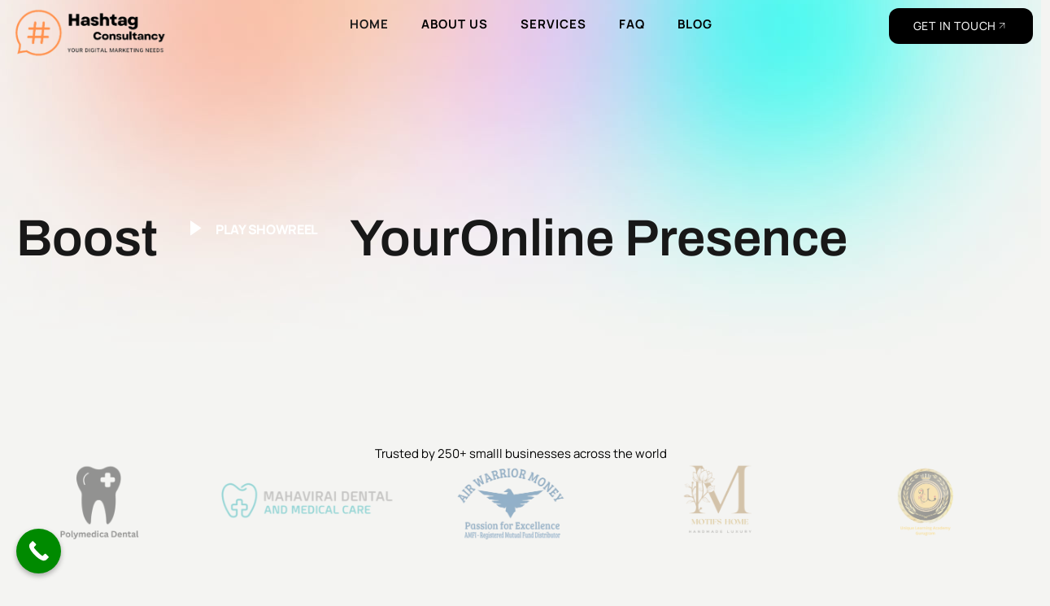

--- FILE ---
content_type: text/html; charset=UTF-8
request_url: https://hashtagconsultancy.com/
body_size: 43141
content:
<!DOCTYPE html>
<html lang="en-US" prefix="og: https://ogp.me/ns#">
<head>
	<meta charset="UTF-8" />
	<meta name="viewport" content="width=device-width, initial-scale=1, user-scalable=yes" />
	<link rel="profile" href="http://gmpg.org/xfn/11" />
	<link rel="pingback" href="https://hashtagconsultancy.com/xmlrpc.php" />
	
<!-- Search Engine Optimization by Rank Math PRO - https://rankmath.com/ -->
<title>Home - Hashtag Consultancy</title>
<meta name="description" content="&quot;The team at Hashtag Consultancy exceeded our expectations. Their data-driven strategies and personalized service helped us achieve a 4x ROI on our"/>
<meta name="robots" content="follow, index, max-snippet:-1, max-video-preview:-1, max-image-preview:large"/>
<link rel="canonical" href="https://hashtagconsultancy.com/" />
<meta property="og:locale" content="en_US" />
<meta property="og:type" content="website" />
<meta property="og:title" content="Home - Hashtag Consultancy" />
<meta property="og:description" content="&quot;The team at Hashtag Consultancy exceeded our expectations. Their data-driven strategies and personalized service helped us achieve a 4x ROI on our" />
<meta property="og:url" content="https://hashtagconsultancy.com/" />
<meta property="og:site_name" content="Hashtag Consultancy" />
<meta property="og:updated_time" content="2024-11-29T12:34:14+05:30" />
<meta property="og:image" content="https://hashtagconsultancy.com/wp-content/uploads/2024/11/hashtah-site-logo.jpg" />
<meta property="og:image:secure_url" content="https://hashtagconsultancy.com/wp-content/uploads/2024/11/hashtah-site-logo.jpg" />
<meta property="og:image:width" content="1000" />
<meta property="og:image:height" content="1000" />
<meta property="og:image:alt" content="Hashtag Consultancy" />
<meta property="og:image:type" content="image/jpeg" />
<meta property="article:published_time" content="2024-08-28T03:33:00+05:30" />
<meta property="article:modified_time" content="2024-11-29T12:34:14+05:30" />
<meta name="twitter:card" content="summary_large_image" />
<meta name="twitter:title" content="Home - Hashtag Consultancy" />
<meta name="twitter:description" content="&quot;The team at Hashtag Consultancy exceeded our expectations. Their data-driven strategies and personalized service helped us achieve a 4x ROI on our" />
<meta name="twitter:image" content="https://hashtagconsultancy.com/wp-content/uploads/2024/11/hashtah-site-logo.jpg" />
<script type="application/ld+json" class="rank-math-schema-pro">{"@context":"https://schema.org","@graph":[{"@type":"Organization","@id":"https://hashtagconsultancy.com/#organization","name":"Hashtag Consultancy","url":"https://hashtagconsultancy.com","logo":{"@type":"ImageObject","@id":"https://hashtagconsultancy.com/#logo","url":"https://hashtagconsultancy.com/wp-content/uploads/2024/08/hashtag-consultancy-logo.png","contentUrl":"https://hashtagconsultancy.com/wp-content/uploads/2024/08/hashtag-consultancy-logo.png","caption":"Hashtag Consultancy","inLanguage":"en-US","width":"897","height":"278"}},{"@type":"WebSite","@id":"https://hashtagconsultancy.com/#website","url":"https://hashtagconsultancy.com","name":"Hashtag Consultancy","publisher":{"@id":"https://hashtagconsultancy.com/#organization"},"inLanguage":"en-US","potentialAction":{"@type":"SearchAction","target":"https://hashtagconsultancy.com/?s={search_term_string}","query-input":"required name=search_term_string"}},{"@type":"ImageObject","@id":"https://hashtagconsultancy.com/wp-content/uploads/2024/08/hashtag-consultancy-logo.png","url":"https://hashtagconsultancy.com/wp-content/uploads/2024/08/hashtag-consultancy-logo.png","width":"897","height":"278","inLanguage":"en-US"},{"@type":"WebPage","@id":"https://hashtagconsultancy.com/#webpage","url":"https://hashtagconsultancy.com/","name":"Home - Hashtag Consultancy","datePublished":"2024-08-28T03:33:00+05:30","dateModified":"2024-11-29T12:34:14+05:30","about":{"@id":"https://hashtagconsultancy.com/#organization"},"isPartOf":{"@id":"https://hashtagconsultancy.com/#website"},"primaryImageOfPage":{"@id":"https://hashtagconsultancy.com/wp-content/uploads/2024/08/hashtag-consultancy-logo.png"},"inLanguage":"en-US"},{"@type":"Person","@id":"https://hashtagconsultancy.com/author/gfhgffk/","name":"gfhgffk","url":"https://hashtagconsultancy.com/author/gfhgffk/","image":{"@type":"ImageObject","@id":"https://secure.gravatar.com/avatar/ab79f7804ff51621ef95a90eba037e4f290c4660fd9ade0f69b98bfe8541f53f?s=96&amp;d=mm&amp;r=g","url":"https://secure.gravatar.com/avatar/ab79f7804ff51621ef95a90eba037e4f290c4660fd9ade0f69b98bfe8541f53f?s=96&amp;d=mm&amp;r=g","caption":"gfhgffk","inLanguage":"en-US"},"worksFor":{"@id":"https://hashtagconsultancy.com/#organization"}},{"@type":"Article","headline":"Home - Hashtag Consultancy","keywords":"Hashtag Consultancy","datePublished":"2024-08-28T03:33:00+05:30","dateModified":"2024-11-29T12:34:14+05:30","author":{"@id":"https://hashtagconsultancy.com/author/gfhgffk/","name":"gfhgffk"},"publisher":{"@id":"https://hashtagconsultancy.com/#organization"},"description":"&quot;The team at Hashtag Consultancy exceeded our expectations. Their data-driven strategies and personalized service helped us achieve a 4x ROI on our","name":"Home - Hashtag Consultancy","@id":"https://hashtagconsultancy.com/#richSnippet","isPartOf":{"@id":"https://hashtagconsultancy.com/#webpage"},"image":{"@id":"https://hashtagconsultancy.com/wp-content/uploads/2024/08/hashtag-consultancy-logo.png"},"inLanguage":"en-US","mainEntityOfPage":{"@id":"https://hashtagconsultancy.com/#webpage"}}]}</script>
<!-- /Rank Math WordPress SEO plugin -->

<link rel="alternate" type="application/rss+xml" title="Hashtag Consultancy &raquo; Feed" href="https://hashtagconsultancy.com/feed/" />
<link rel="alternate" type="application/rss+xml" title="Hashtag Consultancy &raquo; Comments Feed" href="https://hashtagconsultancy.com/comments/feed/" />
<link rel="alternate" title="oEmbed (JSON)" type="application/json+oembed" href="https://hashtagconsultancy.com/wp-json/oembed/1.0/embed?url=https%3A%2F%2Fhashtagconsultancy.com%2F" />
<link rel="alternate" title="oEmbed (XML)" type="text/xml+oembed" href="https://hashtagconsultancy.com/wp-json/oembed/1.0/embed?url=https%3A%2F%2Fhashtagconsultancy.com%2F&#038;format=xml" />
<style id='wp-img-auto-sizes-contain-inline-css'>
img:is([sizes=auto i],[sizes^="auto," i]){contain-intrinsic-size:3000px 1500px}
/*# sourceURL=wp-img-auto-sizes-contain-inline-css */
</style>
<link rel='stylesheet' id='font-awesome-5-all-css' href='https://hashtagconsultancy.com/wp-content/plugins/elementor/assets/lib/font-awesome/css/all.min.css?ver=3.34.2' media='all' />
<link rel='stylesheet' id='font-awesome-4-shim-css' href='https://hashtagconsultancy.com/wp-content/plugins/elementor/assets/lib/font-awesome/css/v4-shims.min.css?ver=3.34.2' media='all' />
<link rel='stylesheet' id='jkit-elements-main-css' href='https://hashtagconsultancy.com/wp-content/plugins/jeg-elementor-kit/assets/css/elements/main.css?ver=3.0.2' media='all' />
<style id='wp-emoji-styles-inline-css'>

	img.wp-smiley, img.emoji {
		display: inline !important;
		border: none !important;
		box-shadow: none !important;
		height: 1em !important;
		width: 1em !important;
		margin: 0 0.07em !important;
		vertical-align: -0.1em !important;
		background: none !important;
		padding: 0 !important;
	}
/*# sourceURL=wp-emoji-styles-inline-css */
</style>
<style id='presto-player-popup-trigger-style-inline-css'>
:where(.wp-block-presto-player-popup-trigger) {
  /* reduce specificity */
  display: grid;
  gap: 1rem;
  cursor: pointer;
}

/* Play icon overlay for popup image trigger variation */
:where(.presto-popup-image-trigger) {
  position: relative;
  cursor: pointer;
}

:where(.presto-popup-image-trigger)::before {
  content: "";
  position: absolute;
  top: 50%;
  left: 50%;
  transform: translate(-50%, -50%);
  width: 48px;
  height: 48px;
  background-image: url("/wp-content/plugins/presto-player/src/admin/blocks/blocks/popup-trigger/../../../../../img/play-button.svg");
  background-size: contain;
  background-repeat: no-repeat;
  background-position: center;
  z-index: 10;
  pointer-events: none;
}

:where(.presto-popup-image-trigger img) {
  display: block;
  width: 100%;
  height: auto;
  filter: brightness(0.5);
}
/*# sourceURL=https://hashtagconsultancy.com/wp-content/plugins/presto-player/src/admin/blocks/blocks/popup-trigger/style.css */
</style>
<style id='presto-player-popup-media-style-inline-css'>
.wp-block-presto-player-popup.is-selected .wp-block-presto-player-popup-media {
  display: initial;
}

.wp-block-presto-player-popup.has-child-selected .wp-block-presto-player-popup-media {
  display: initial;
}

.presto-popup__overlay {
  position: fixed;
  top: 0;
  left: 0;
  z-index: 100000;
  overflow: hidden;
  width: 100%;
  height: 100vh;
  box-sizing: border-box;
  padding: 0 5%;
  visibility: hidden;
  opacity: 0;
  display: flex;
  align-items: center;
  justify-content: center;
  transition:
    opacity 0.2s ease,
    visibility 0.2s ease;

  --presto-popup-media-width: 1280px;
  --presto-popup-background-color: rgba(0, 0, 0, 0.917);
}

.presto-popup--active {
  visibility: visible;
  opacity: 1;
}

.presto-popup--active .presto-popup__content {
  transform: scale(1);
}

.presto-popup__content {
  position: relative;
  z-index: 9999999999;
  width: 100%;
  max-width: var(--presto-popup-media-width);
  transform: scale(0.9);
  transition: transform 0.2s ease;
}

.presto-popup__close-button {
  position: absolute;
  top: calc(env(safe-area-inset-top) + 16px);
  right: calc(env(safe-area-inset-right) + 16px);
  padding: 0;
  cursor: pointer;
  z-index: 5000000;
  min-width: 24px;
  min-height: 24px;
  width: 24px;
  height: 24px;
  display: flex;
  align-items: center;
  justify-content: center;
  border: none;
  background: none;
  box-shadow: none;
  transition: opacity 0.2s ease;
}

.presto-popup__close-button:hover,
.presto-popup__close-button:focus {
  opacity: 0.8;
  background: none;
  border: none;
}

.presto-popup__close-button:not(:hover):not(:active):not(.has-background) {
  background: none;
  border: none;
}

.presto-popup__close-button svg {
  width: 24px;
  height: 24px;
  fill: white;
}

.presto-popup__scrim {
  width: 100%;
  height: 100%;
  position: absolute;
  z-index: 2000000;
  background-color: var(--presto-popup-background-color, rgb(255, 255, 255));
}

.presto-popup__speak {
  position: absolute;
  width: 1px;
  height: 1px;
  padding: 0;
  margin: -1px;
  overflow: hidden;
  clip: rect(0, 0, 0, 0);
  white-space: nowrap;
  border: 0;
}
/*# sourceURL=https://hashtagconsultancy.com/wp-content/plugins/presto-player/src/admin/blocks/blocks/popup-media/style.css */
</style>
<link rel='stylesheet' id='nta-css-popup-css' href='https://hashtagconsultancy.com/wp-content/plugins/whatsapp-for-wordpress/assets/dist/css/style.css?ver=6.9' media='all' />
<style id='global-styles-inline-css'>
:root{--wp--preset--aspect-ratio--square: 1;--wp--preset--aspect-ratio--4-3: 4/3;--wp--preset--aspect-ratio--3-4: 3/4;--wp--preset--aspect-ratio--3-2: 3/2;--wp--preset--aspect-ratio--2-3: 2/3;--wp--preset--aspect-ratio--16-9: 16/9;--wp--preset--aspect-ratio--9-16: 9/16;--wp--preset--color--black: #000000;--wp--preset--color--cyan-bluish-gray: #abb8c3;--wp--preset--color--white: #ffffff;--wp--preset--color--pale-pink: #f78da7;--wp--preset--color--vivid-red: #cf2e2e;--wp--preset--color--luminous-vivid-orange: #ff6900;--wp--preset--color--luminous-vivid-amber: #fcb900;--wp--preset--color--light-green-cyan: #7bdcb5;--wp--preset--color--vivid-green-cyan: #00d084;--wp--preset--color--pale-cyan-blue: #8ed1fc;--wp--preset--color--vivid-cyan-blue: #0693e3;--wp--preset--color--vivid-purple: #9b51e0;--wp--preset--gradient--vivid-cyan-blue-to-vivid-purple: linear-gradient(135deg,rgb(6,147,227) 0%,rgb(155,81,224) 100%);--wp--preset--gradient--light-green-cyan-to-vivid-green-cyan: linear-gradient(135deg,rgb(122,220,180) 0%,rgb(0,208,130) 100%);--wp--preset--gradient--luminous-vivid-amber-to-luminous-vivid-orange: linear-gradient(135deg,rgb(252,185,0) 0%,rgb(255,105,0) 100%);--wp--preset--gradient--luminous-vivid-orange-to-vivid-red: linear-gradient(135deg,rgb(255,105,0) 0%,rgb(207,46,46) 100%);--wp--preset--gradient--very-light-gray-to-cyan-bluish-gray: linear-gradient(135deg,rgb(238,238,238) 0%,rgb(169,184,195) 100%);--wp--preset--gradient--cool-to-warm-spectrum: linear-gradient(135deg,rgb(74,234,220) 0%,rgb(151,120,209) 20%,rgb(207,42,186) 40%,rgb(238,44,130) 60%,rgb(251,105,98) 80%,rgb(254,248,76) 100%);--wp--preset--gradient--blush-light-purple: linear-gradient(135deg,rgb(255,206,236) 0%,rgb(152,150,240) 100%);--wp--preset--gradient--blush-bordeaux: linear-gradient(135deg,rgb(254,205,165) 0%,rgb(254,45,45) 50%,rgb(107,0,62) 100%);--wp--preset--gradient--luminous-dusk: linear-gradient(135deg,rgb(255,203,112) 0%,rgb(199,81,192) 50%,rgb(65,88,208) 100%);--wp--preset--gradient--pale-ocean: linear-gradient(135deg,rgb(255,245,203) 0%,rgb(182,227,212) 50%,rgb(51,167,181) 100%);--wp--preset--gradient--electric-grass: linear-gradient(135deg,rgb(202,248,128) 0%,rgb(113,206,126) 100%);--wp--preset--gradient--midnight: linear-gradient(135deg,rgb(2,3,129) 0%,rgb(40,116,252) 100%);--wp--preset--font-size--small: 13px;--wp--preset--font-size--medium: 20px;--wp--preset--font-size--large: 36px;--wp--preset--font-size--x-large: 42px;--wp--preset--spacing--20: 0.44rem;--wp--preset--spacing--30: 0.67rem;--wp--preset--spacing--40: 1rem;--wp--preset--spacing--50: 1.5rem;--wp--preset--spacing--60: 2.25rem;--wp--preset--spacing--70: 3.38rem;--wp--preset--spacing--80: 5.06rem;--wp--preset--shadow--natural: 6px 6px 9px rgba(0, 0, 0, 0.2);--wp--preset--shadow--deep: 12px 12px 50px rgba(0, 0, 0, 0.4);--wp--preset--shadow--sharp: 6px 6px 0px rgba(0, 0, 0, 0.2);--wp--preset--shadow--outlined: 6px 6px 0px -3px rgb(255, 255, 255), 6px 6px rgb(0, 0, 0);--wp--preset--shadow--crisp: 6px 6px 0px rgb(0, 0, 0);}:root { --wp--style--global--content-size: 800px;--wp--style--global--wide-size: 1200px; }:where(body) { margin: 0; }.wp-site-blocks > .alignleft { float: left; margin-right: 2em; }.wp-site-blocks > .alignright { float: right; margin-left: 2em; }.wp-site-blocks > .aligncenter { justify-content: center; margin-left: auto; margin-right: auto; }:where(.wp-site-blocks) > * { margin-block-start: 24px; margin-block-end: 0; }:where(.wp-site-blocks) > :first-child { margin-block-start: 0; }:where(.wp-site-blocks) > :last-child { margin-block-end: 0; }:root { --wp--style--block-gap: 24px; }:root :where(.is-layout-flow) > :first-child{margin-block-start: 0;}:root :where(.is-layout-flow) > :last-child{margin-block-end: 0;}:root :where(.is-layout-flow) > *{margin-block-start: 24px;margin-block-end: 0;}:root :where(.is-layout-constrained) > :first-child{margin-block-start: 0;}:root :where(.is-layout-constrained) > :last-child{margin-block-end: 0;}:root :where(.is-layout-constrained) > *{margin-block-start: 24px;margin-block-end: 0;}:root :where(.is-layout-flex){gap: 24px;}:root :where(.is-layout-grid){gap: 24px;}.is-layout-flow > .alignleft{float: left;margin-inline-start: 0;margin-inline-end: 2em;}.is-layout-flow > .alignright{float: right;margin-inline-start: 2em;margin-inline-end: 0;}.is-layout-flow > .aligncenter{margin-left: auto !important;margin-right: auto !important;}.is-layout-constrained > .alignleft{float: left;margin-inline-start: 0;margin-inline-end: 2em;}.is-layout-constrained > .alignright{float: right;margin-inline-start: 2em;margin-inline-end: 0;}.is-layout-constrained > .aligncenter{margin-left: auto !important;margin-right: auto !important;}.is-layout-constrained > :where(:not(.alignleft):not(.alignright):not(.alignfull)){max-width: var(--wp--style--global--content-size);margin-left: auto !important;margin-right: auto !important;}.is-layout-constrained > .alignwide{max-width: var(--wp--style--global--wide-size);}body .is-layout-flex{display: flex;}.is-layout-flex{flex-wrap: wrap;align-items: center;}.is-layout-flex > :is(*, div){margin: 0;}body .is-layout-grid{display: grid;}.is-layout-grid > :is(*, div){margin: 0;}body{padding-top: 0px;padding-right: 0px;padding-bottom: 0px;padding-left: 0px;}a:where(:not(.wp-element-button)){text-decoration: underline;}:root :where(.wp-element-button, .wp-block-button__link){background-color: #32373c;border-width: 0;color: #fff;font-family: inherit;font-size: inherit;font-style: inherit;font-weight: inherit;letter-spacing: inherit;line-height: inherit;padding-top: calc(0.667em + 2px);padding-right: calc(1.333em + 2px);padding-bottom: calc(0.667em + 2px);padding-left: calc(1.333em + 2px);text-decoration: none;text-transform: inherit;}.has-black-color{color: var(--wp--preset--color--black) !important;}.has-cyan-bluish-gray-color{color: var(--wp--preset--color--cyan-bluish-gray) !important;}.has-white-color{color: var(--wp--preset--color--white) !important;}.has-pale-pink-color{color: var(--wp--preset--color--pale-pink) !important;}.has-vivid-red-color{color: var(--wp--preset--color--vivid-red) !important;}.has-luminous-vivid-orange-color{color: var(--wp--preset--color--luminous-vivid-orange) !important;}.has-luminous-vivid-amber-color{color: var(--wp--preset--color--luminous-vivid-amber) !important;}.has-light-green-cyan-color{color: var(--wp--preset--color--light-green-cyan) !important;}.has-vivid-green-cyan-color{color: var(--wp--preset--color--vivid-green-cyan) !important;}.has-pale-cyan-blue-color{color: var(--wp--preset--color--pale-cyan-blue) !important;}.has-vivid-cyan-blue-color{color: var(--wp--preset--color--vivid-cyan-blue) !important;}.has-vivid-purple-color{color: var(--wp--preset--color--vivid-purple) !important;}.has-black-background-color{background-color: var(--wp--preset--color--black) !important;}.has-cyan-bluish-gray-background-color{background-color: var(--wp--preset--color--cyan-bluish-gray) !important;}.has-white-background-color{background-color: var(--wp--preset--color--white) !important;}.has-pale-pink-background-color{background-color: var(--wp--preset--color--pale-pink) !important;}.has-vivid-red-background-color{background-color: var(--wp--preset--color--vivid-red) !important;}.has-luminous-vivid-orange-background-color{background-color: var(--wp--preset--color--luminous-vivid-orange) !important;}.has-luminous-vivid-amber-background-color{background-color: var(--wp--preset--color--luminous-vivid-amber) !important;}.has-light-green-cyan-background-color{background-color: var(--wp--preset--color--light-green-cyan) !important;}.has-vivid-green-cyan-background-color{background-color: var(--wp--preset--color--vivid-green-cyan) !important;}.has-pale-cyan-blue-background-color{background-color: var(--wp--preset--color--pale-cyan-blue) !important;}.has-vivid-cyan-blue-background-color{background-color: var(--wp--preset--color--vivid-cyan-blue) !important;}.has-vivid-purple-background-color{background-color: var(--wp--preset--color--vivid-purple) !important;}.has-black-border-color{border-color: var(--wp--preset--color--black) !important;}.has-cyan-bluish-gray-border-color{border-color: var(--wp--preset--color--cyan-bluish-gray) !important;}.has-white-border-color{border-color: var(--wp--preset--color--white) !important;}.has-pale-pink-border-color{border-color: var(--wp--preset--color--pale-pink) !important;}.has-vivid-red-border-color{border-color: var(--wp--preset--color--vivid-red) !important;}.has-luminous-vivid-orange-border-color{border-color: var(--wp--preset--color--luminous-vivid-orange) !important;}.has-luminous-vivid-amber-border-color{border-color: var(--wp--preset--color--luminous-vivid-amber) !important;}.has-light-green-cyan-border-color{border-color: var(--wp--preset--color--light-green-cyan) !important;}.has-vivid-green-cyan-border-color{border-color: var(--wp--preset--color--vivid-green-cyan) !important;}.has-pale-cyan-blue-border-color{border-color: var(--wp--preset--color--pale-cyan-blue) !important;}.has-vivid-cyan-blue-border-color{border-color: var(--wp--preset--color--vivid-cyan-blue) !important;}.has-vivid-purple-border-color{border-color: var(--wp--preset--color--vivid-purple) !important;}.has-vivid-cyan-blue-to-vivid-purple-gradient-background{background: var(--wp--preset--gradient--vivid-cyan-blue-to-vivid-purple) !important;}.has-light-green-cyan-to-vivid-green-cyan-gradient-background{background: var(--wp--preset--gradient--light-green-cyan-to-vivid-green-cyan) !important;}.has-luminous-vivid-amber-to-luminous-vivid-orange-gradient-background{background: var(--wp--preset--gradient--luminous-vivid-amber-to-luminous-vivid-orange) !important;}.has-luminous-vivid-orange-to-vivid-red-gradient-background{background: var(--wp--preset--gradient--luminous-vivid-orange-to-vivid-red) !important;}.has-very-light-gray-to-cyan-bluish-gray-gradient-background{background: var(--wp--preset--gradient--very-light-gray-to-cyan-bluish-gray) !important;}.has-cool-to-warm-spectrum-gradient-background{background: var(--wp--preset--gradient--cool-to-warm-spectrum) !important;}.has-blush-light-purple-gradient-background{background: var(--wp--preset--gradient--blush-light-purple) !important;}.has-blush-bordeaux-gradient-background{background: var(--wp--preset--gradient--blush-bordeaux) !important;}.has-luminous-dusk-gradient-background{background: var(--wp--preset--gradient--luminous-dusk) !important;}.has-pale-ocean-gradient-background{background: var(--wp--preset--gradient--pale-ocean) !important;}.has-electric-grass-gradient-background{background: var(--wp--preset--gradient--electric-grass) !important;}.has-midnight-gradient-background{background: var(--wp--preset--gradient--midnight) !important;}.has-small-font-size{font-size: var(--wp--preset--font-size--small) !important;}.has-medium-font-size{font-size: var(--wp--preset--font-size--medium) !important;}.has-large-font-size{font-size: var(--wp--preset--font-size--large) !important;}.has-x-large-font-size{font-size: var(--wp--preset--font-size--x-large) !important;}
:root :where(.wp-block-pullquote){font-size: 1.5em;line-height: 1.6;}
/*# sourceURL=global-styles-inline-css */
</style>
<link rel='stylesheet' id='elementor-frontend-css' href='https://hashtagconsultancy.com/wp-content/uploads/elementor/css/custom-frontend.min.css?ver=1768952717' media='all' />
<link rel='stylesheet' id='elementor-post-7-css' href='https://hashtagconsultancy.com/wp-content/uploads/elementor/css/post-7.css?ver=1768952718' media='all' />
<link rel='stylesheet' id='widget-heading-css' href='https://hashtagconsultancy.com/wp-content/plugins/elementor/assets/css/widget-heading.min.css?ver=3.34.2' media='all' />
<link rel='stylesheet' id='sweetalert2-css' href='https://hashtagconsultancy.com/wp-content/plugins/jeg-elementor-kit/assets/js/sweetalert2/sweetalert2.min.css?ver=11.6.16' media='all' />
<link rel='stylesheet' id='tiny-slider-css' href='https://hashtagconsultancy.com/wp-content/plugins/jeg-elementor-kit/assets/js/tiny-slider/tiny-slider.css?ver=2.9.3' media='all' />
<link rel='stylesheet' id='e-animation-fadeIn-css' href='https://hashtagconsultancy.com/wp-content/plugins/elementor/assets/lib/animations/styles/fadeIn.min.css?ver=3.34.2' media='all' />
<link rel='stylesheet' id='widget-spacer-css' href='https://hashtagconsultancy.com/wp-content/plugins/elementor/assets/css/widget-spacer.min.css?ver=3.34.2' media='all' />
<link rel='stylesheet' id='e-animation-slideInUp-css' href='https://hashtagconsultancy.com/wp-content/plugins/elementor/assets/lib/animations/styles/slideInUp.min.css?ver=3.34.2' media='all' />
<link rel='stylesheet' id='e-animation-fadeInUp-css' href='https://hashtagconsultancy.com/wp-content/plugins/elementor/assets/lib/animations/styles/fadeInUp.min.css?ver=3.34.2' media='all' />
<link rel='stylesheet' id='widget-image-css' href='https://hashtagconsultancy.com/wp-content/plugins/elementor/assets/css/widget-image.min.css?ver=3.34.2' media='all' />
<link rel='stylesheet' id='widget-icon-list-css' href='https://hashtagconsultancy.com/wp-content/uploads/elementor/css/custom-widget-icon-list.min.css?ver=1768952717' media='all' />
<link rel='stylesheet' id='elementor-post-19-css' href='https://hashtagconsultancy.com/wp-content/uploads/elementor/css/post-19.css?ver=1768952719' media='all' />
<link rel='stylesheet' id='cute-alert-css' href='https://hashtagconsultancy.com/wp-content/plugins/metform/public/assets/lib/cute-alert/style.css?ver=4.1.2' media='all' />
<link rel='stylesheet' id='text-editor-style-css' href='https://hashtagconsultancy.com/wp-content/plugins/metform/public/assets/css/text-editor.css?ver=4.1.2' media='all' />
<link rel='stylesheet' id='hello-elementor-css' href='https://hashtagconsultancy.com/wp-content/themes/hello-elementor/assets/css/reset.css?ver=3.4.5' media='all' />
<link rel='stylesheet' id='hello-elementor-theme-style-css' href='https://hashtagconsultancy.com/wp-content/themes/hello-elementor/assets/css/theme.css?ver=3.4.5' media='all' />
<link rel='stylesheet' id='hello-elementor-header-footer-css' href='https://hashtagconsultancy.com/wp-content/themes/hello-elementor/assets/css/header-footer.css?ver=3.4.5' media='all' />
<link rel='stylesheet' id='call-now-button-modern-style-css' href='https://hashtagconsultancy.com/wp-content/plugins/call-now-button/resources/style/modern.css?ver=1.5.5' media='all' />
<link rel='stylesheet' id='elementor-gf-local-archivo-css' href='https://hashtagconsultancy.com/wp-content/uploads/elementor/google-fonts/css/archivo.css?ver=1742253759' media='all' />
<link rel='stylesheet' id='elementor-gf-local-manrope-css' href='https://hashtagconsultancy.com/wp-content/uploads/elementor/google-fonts/css/manrope.css?ver=1742253763' media='all' />
<link rel='stylesheet' id='elementor-gf-local-ibmplexserif-css' href='https://hashtagconsultancy.com/wp-content/uploads/elementor/google-fonts/css/ibmplexserif.css?ver=1742253768' media='all' />
<link rel='stylesheet' id='elementor-icons-jkiticon-css' href='https://hashtagconsultancy.com/wp-content/plugins/jeg-elementor-kit/assets/fonts/jkiticon/jkiticon.css?ver=3.0.2' media='all' />
<script src="https://hashtagconsultancy.com/wp-content/plugins/elementor/assets/lib/font-awesome/js/v4-shims.min.js?ver=3.34.2" id="font-awesome-4-shim-js"></script>
<script src="https://hashtagconsultancy.com/wp-includes/js/jquery/jquery.min.js?ver=3.7.1" id="jquery-core-js"></script>
<script src="https://hashtagconsultancy.com/wp-includes/js/jquery/jquery-migrate.min.js?ver=3.4.1" id="jquery-migrate-js"></script>
<link rel="https://api.w.org/" href="https://hashtagconsultancy.com/wp-json/" /><link rel="alternate" title="JSON" type="application/json" href="https://hashtagconsultancy.com/wp-json/wp/v2/pages/19" /><link rel="EditURI" type="application/rsd+xml" title="RSD" href="https://hashtagconsultancy.com/xmlrpc.php?rsd" />
<meta name="generator" content="WordPress 6.9" />
<link rel='shortlink' href='https://hashtagconsultancy.com/' />
<meta name="generator" content="Elementor 3.34.2; features: e_font_icon_svg, additional_custom_breakpoints; settings: css_print_method-external, google_font-enabled, font_display-swap">
			<style>
				.e-con.e-parent:nth-of-type(n+4):not(.e-lazyloaded):not(.e-no-lazyload),
				.e-con.e-parent:nth-of-type(n+4):not(.e-lazyloaded):not(.e-no-lazyload) * {
					background-image: none !important;
				}
				@media screen and (max-height: 1024px) {
					.e-con.e-parent:nth-of-type(n+3):not(.e-lazyloaded):not(.e-no-lazyload),
					.e-con.e-parent:nth-of-type(n+3):not(.e-lazyloaded):not(.e-no-lazyload) * {
						background-image: none !important;
					}
				}
				@media screen and (max-height: 640px) {
					.e-con.e-parent:nth-of-type(n+2):not(.e-lazyloaded):not(.e-no-lazyload),
					.e-con.e-parent:nth-of-type(n+2):not(.e-lazyloaded):not(.e-no-lazyload) * {
						background-image: none !important;
					}
				}
			</style>
						<meta name="theme-color" content="#FFFFFF">
			</head>

<body class="home wp-singular page-template page-template-elementor_header_footer page page-id-19 wp-embed-responsive wp-theme-hello-elementor jkit-color-scheme hello-elementor-default elementor-default elementor-template-full-width elementor-kit-7 elementor-page elementor-page-19">
<div id="page" class="jkit-template  site">

				<header id="masthead" itemscope="itemscope" itemtype="https://schema.org/WPHeader">
					<style>.elementor-12 .elementor-element.elementor-element-63ba63c{--display:flex;--min-height:100px;--flex-direction:row;--container-widget-width:calc( ( 1 - var( --container-widget-flex-grow ) ) * 100% );--container-widget-height:100%;--container-widget-flex-grow:1;--container-widget-align-self:stretch;--flex-wrap-mobile:wrap;--align-items:stretch;--gap:10px 10px;--row-gap:10px;--column-gap:10px;border-style:none;--border-style:none;--margin-top:0px;--margin-bottom:-100px;--margin-left:0px;--margin-right:0px;--padding-top:0px;--padding-bottom:12px;--padding-left:0px;--padding-right:0px;--z-index:10;}.elementor-12 .elementor-element.elementor-element-78d2bc48{--display:flex;--justify-content:center;}.elementor-12 .elementor-element.elementor-element-5cf40d09{text-align:start;}.elementor-12 .elementor-element.elementor-element-5cf40d09 img{width:85%;}.elementor-12 .elementor-element.elementor-element-4271b624{--display:flex;--justify-content:center;}.elementor-12 .elementor-element.elementor-element-6d78dcf .jeg-elementor-kit.jkit-nav-menu .jkit-menu-wrapper{background-color:#00272300;height:45px;}.elementor-12 .elementor-element.elementor-element-6d78dcf .jeg-elementor-kit.jkit-nav-menu .jkit-menu-wrapper .jkit-menu > li:not(.hover-gradient, .current-menu-item):hover > a, .elementor-12 .elementor-element.elementor-element-6d78dcf .jeg-elementor-kit.jkit-nav-menu .jkit-menu-wrapper .jkit-menu > li.hover-gradient > a:before{background-color:#53F0B800;}.elementor-12 .elementor-element.elementor-element-6d78dcf .jeg-elementor-kit.jkit-nav-menu .jkit-menu-wrapper .jkit-menu .sub-menu li > a{background-color:#02010100;color:var( --e-global-color-primary );}.elementor-12 .elementor-element.elementor-element-6d78dcf .jeg-elementor-kit.jkit-nav-menu .jkit-menu-wrapper .jkit-menu .sub-menu li:not(.hover-gradient, .current-menu-item):hover > a, .jeg-elementor-kit.jkit-nav-menu .jkit-menu-wrapper .jkit-menu .sub-menu li.hover-gradient > a:before{background-color:var( --e-global-color-4a5499b );}.elementor-12 .elementor-element.elementor-element-6d78dcf .jeg-elementor-kit.jkit-nav-menu .jkit-menu-wrapper .jkit-menu li.menu-item-has-children .sub-menu{background-color:var( --e-global-color-dfef26e );margin:7px 7px 7px 7px;padding:15px 10px 15px 10px;border-style:solid;border-width:1px 1px 1px 1px;border-color:var( --e-global-color-659f957 );border-radius:12px 12px 12px 12px;min-width:220px;box-shadow:5px 9px 15px 5px rgba(170.39843749999997, 170.39843749999997, 170.39843749999997, 0.08);}.elementor-12 .elementor-element.elementor-element-6d78dcf .jeg-elementor-kit.jkit-nav-menu .jkit-hamburger-menu{background-color:transparent;float:right;background-image:linear-gradient(180deg, #BC939300 0%, #F2295B00 100%);border-style:solid;}.elementor-12 .elementor-element.elementor-element-6d78dcf .jeg-elementor-kit.jkit-nav-menu .jkit-menu-wrapper .jkit-nav-identity-panel .jkit-close-menu{background-color:var( --e-global-color-4a5499b );border-style:solid;border-color:#000913;}.elementor-12 .elementor-element.elementor-element-6d78dcf .jeg-elementor-kit.jkit-nav-menu .jkit-menu-wrapper .jkit-nav-identity-panel .jkit-close-menu:not(.hover-gradient):hover, .elementor-12 .elementor-element.elementor-element-6d78dcf .jeg-elementor-kit.jkit-nav-menu .jkit-menu-wrapper .jkit-nav-identity-panel .jkit-close-menu.hover-gradient:before{background-color:var( --e-global-color-beb0691 );}.elementor-12 .elementor-element.elementor-element-6d78dcf.elementor-element{--align-self:center;}.elementor-12 .elementor-element.elementor-element-6d78dcf{z-index:11;}.elementor-12 .elementor-element.elementor-element-6d78dcf.elementor-widget > .elementor-widget-container, .elementor-12 .elementor-element.elementor-element-6d78dcf.elementor-widget > .elementor-widget-container > *{position:relative;--jkit-option-enabled:0px;}.elementor-12 .elementor-element.elementor-element-6d78dcf.elementor-widget > .elementor-widget-container::before{content:"";width:100%;height:100%;position:absolute;left:0;top:0;-webkit-backdrop-filter:blur(0px);backdrop-filter:blur(0px);border-radius:inherit;background-color:inherit;}.elementor-12 .elementor-element.elementor-element-6d78dcf > .elementor-widget-container{border-style:none;border-radius:0px 0px 0px 0px;}.elementor-12 .elementor-element.elementor-element-6d78dcf .jeg-elementor-kit.jkit-nav-menu .jkit-menu > ul, .elementor-12 .elementor-element.elementor-element-6d78dcf .jeg-elementor-kit.jkit-nav-menu .jkit-menu-wrapper:not(.active) .jkit-menu, .elementor-12 .elementor-element.elementor-element-6d78dcf .jeg-elementor-kit.jkit-nav-menu .jkit-menu-wrapper:not(.active) .jkit-menu > li > a{display:flex;}.elementor-12 .elementor-element.elementor-element-6d78dcf .jeg-elementor-kit.jkit-nav-menu .jkit-menu-wrapper .jkit-menu{justify-content:center;}.elementor-12 .elementor-element.elementor-element-6d78dcf .jeg-elementor-kit.jkit-nav-menu .jkit-menu-wrapper .jkit-menu .menu-item .sub-menu{left:unset;top:100%;right:unset;bottom:unset;}.elementor-12 .elementor-element.elementor-element-6d78dcf .jeg-elementor-kit.jkit-nav-menu .jkit-menu-wrapper .jkit-menu .menu-item .sub-menu .menu-item .sub-menu{left:100%;top:unset;right:unset;bottom:unset;}.elementor-12 .elementor-element.elementor-element-6d78dcf .jeg-elementor-kit.jkit-nav-menu .jkit-menu-wrapper .jkit-menu > li > a{font-family:var( --e-global-typography-6aaa7b7-font-family ), Sans-serif;font-size:var( --e-global-typography-6aaa7b7-font-size );font-weight:var( --e-global-typography-6aaa7b7-font-weight );text-transform:var( --e-global-typography-6aaa7b7-text-transform );letter-spacing:var( --e-global-typography-6aaa7b7-letter-spacing );padding:0px 20px 0px 20px;color:var( --e-global-color-secondary );}.elementor-12 .elementor-element.elementor-element-6d78dcf .jeg-elementor-kit.jkit-nav-menu .jkit-menu-wrapper .jkit-menu > li > a svg{fill:var( --e-global-color-secondary );}.elementor-12 .elementor-element.elementor-element-6d78dcf .jeg-elementor-kit.jkit-nav-menu .jkit-menu-wrapper .jkit-menu > li:not(.hover-gradient, .current-menu-item):hover > a{color:var( --e-global-color-beb0691 );}.elementor-12 .elementor-element.elementor-element-6d78dcf .jeg-elementor-kit.jkit-nav-menu .jkit-menu-wrapper .jkit-menu > li:not(.hover-gradient, .current-menu-item):hover > a svg{fill:var( --e-global-color-beb0691 );}.elementor-12 .elementor-element.elementor-element-6d78dcf .jeg-elementor-kit.jkit-nav-menu .jkit-menu-wrapper .jkit-menu > li.current-menu-item > a, .elementor-12 .elementor-element.elementor-element-6d78dcf .jeg-elementor-kit.jkit-nav-menu .jkit-menu-wrapper .jkit-menu > li.current-menu-ancestor > a{color:var( --e-global-color-primary );}.elementor-12 .elementor-element.elementor-element-6d78dcf .jeg-elementor-kit.jkit-nav-menu .jkit-menu-wrapper .jkit-menu > li.current-menu-item > a svg, .elementor-12 .elementor-element.elementor-element-6d78dcf .jeg-elementor-kit.jkit-nav-menu .jkit-menu-wrapper .jkit-menu > li.current-menu-ancestor > a svg{fill:var( --e-global-color-primary );}.elementor-12 .elementor-element.elementor-element-6d78dcf .jeg-elementor-kit.jkit-nav-menu .jkit-menu-wrapper .jkit-menu li.menu-item-has-children > a i, .elementor-12 .elementor-element.elementor-element-6d78dcf .jeg-elementor-kit.jkit-nav-menu .jkit-menu-wrapper .jkit-menu li.menu-item-has-children > a svg, .elementor-12 .elementor-element.elementor-element-6d78dcf .jeg-elementor-kit.jkit-nav-menu .jkit-menu-wrapper .jkit-menu li.has-mega-menu > a i, .elementor-12 .elementor-element.elementor-element-6d78dcf .jeg-elementor-kit.jkit-nav-menu .jkit-menu-wrapper .jkit-menu li.has-mega-menu > a svg{border-radius:7px 7px 7px 7px;}.elementor-12 .elementor-element.elementor-element-6d78dcf .jeg-elementor-kit.jkit-nav-menu .jkit-menu-wrapper .jkit-menu .sub-menu li a{font-family:var( --e-global-typography-ec93f83-font-family ), Sans-serif;font-size:var( --e-global-typography-ec93f83-font-size );font-weight:var( --e-global-typography-ec93f83-font-weight );text-transform:var( --e-global-typography-ec93f83-text-transform );line-height:var( --e-global-typography-ec93f83-line-height );letter-spacing:var( --e-global-typography-ec93f83-letter-spacing );padding:10px 20px 10px 20px;}.elementor-12 .elementor-element.elementor-element-6d78dcf .jeg-elementor-kit.jkit-nav-menu .jkit-menu-wrapper .jkit-menu .sub-menu li > a svg{fill:var( --e-global-color-primary );}.elementor-12 .elementor-element.elementor-element-6d78dcf .jeg-elementor-kit.jkit-nav-menu .jkit-menu-wrapper .jkit-menu li.menu-item-has-children .sub-menu > .menu-item > a{border-radius:12px 12px 12px 12px;}.elementor-12 .elementor-element.elementor-element-6d78dcf .jeg-elementor-kit.jkit-nav-menu .jkit-menu-wrapper .jkit-menu .sub-menu li:not(.hover-gradient, .current-menu-item):hover > a{color:var( --e-global-color-a567df4 );}.elementor-12 .elementor-element.elementor-element-6d78dcf .jeg-elementor-kit.jkit-nav-menu .jkit-menu-wrapper .jkit-menu .sub-menu li:not(.hover-gradient, .current-menu-item):hover > a svg{fill:var( --e-global-color-a567df4 );}.elementor-12 .elementor-element.elementor-element-6d78dcf .jeg-elementor-kit.jkit-nav-menu .jkit-menu-wrapper .jkit-menu .sub-menu li.current-menu-item > a{color:var( --e-global-color-primary );}.elementor-12 .elementor-element.elementor-element-6d78dcf .jeg-elementor-kit.jkit-nav-menu .jkit-menu-wrapper .jkit-menu .sub-menu li.current-menu-item > a svg{fill:var( --e-global-color-primary );}.elementor-12 .elementor-element.elementor-element-6d78dcf .jeg-elementor-kit.jkit-nav-menu .jkit-menu-wrapper .jkit-nav-identity-panel .jkit-nav-site-title .jkit-nav-logo img{object-fit:cover;}.elementor-12 .elementor-element.elementor-element-3f7999cc{--display:flex;--justify-content:center;}.elementor-12 .elementor-element.elementor-element-7c149dfa .elementor-button{background-color:var( --e-global-color-secondary );font-family:var( --e-global-typography-accent-font-family ), Sans-serif;font-size:var( --e-global-typography-accent-font-size );font-weight:var( --e-global-typography-accent-font-weight );text-transform:var( --e-global-typography-accent-text-transform );font-style:var( --e-global-typography-accent-font-style );text-decoration:var( --e-global-typography-accent-text-decoration );line-height:var( --e-global-typography-accent-line-height );letter-spacing:var( --e-global-typography-accent-letter-spacing );fill:var( --e-global-color-a567df4 );color:var( --e-global-color-a567df4 );border-style:none;border-radius:12px 12px 12px 12px;padding:13px 30px 13px 30px;}.elementor-12 .elementor-element.elementor-element-7c149dfa .elementor-button:hover, .elementor-12 .elementor-element.elementor-element-7c149dfa .elementor-button:focus{background-color:var( --e-global-color-4a5499b );color:var( --e-global-color-a567df4 );border-color:var( --e-global-color-4a5499b );}.elementor-12 .elementor-element.elementor-element-7c149dfa.elementor-element{--align-self:flex-end;}.elementor-12 .elementor-element.elementor-element-7c149dfa .elementor-button-content-wrapper{flex-direction:row-reverse;}.elementor-12 .elementor-element.elementor-element-7c149dfa .elementor-button .elementor-button-content-wrapper{gap:14px;}.elementor-12 .elementor-element.elementor-element-7c149dfa .elementor-button:hover svg, .elementor-12 .elementor-element.elementor-element-7c149dfa .elementor-button:focus svg{fill:var( --e-global-color-a567df4 );}@media(max-width:1366px){.elementor-12 .elementor-element.elementor-element-63ba63c{--min-height:100px;--margin-top:0px;--margin-bottom:-110px;--margin-left:0px;--margin-right:0px;}.elementor-12 .elementor-element.elementor-element-6d78dcf .jeg-elementor-kit.jkit-nav-menu .jkit-menu-wrapper{height:40px;}.elementor-12 .elementor-element.elementor-element-6d78dcf .jeg-elementor-kit.jkit-nav-menu .jkit-menu-wrapper .jkit-menu > li > a{font-size:var( --e-global-typography-6aaa7b7-font-size );letter-spacing:var( --e-global-typography-6aaa7b7-letter-spacing );}.elementor-12 .elementor-element.elementor-element-6d78dcf .jeg-elementor-kit.jkit-nav-menu .jkit-menu-wrapper .jkit-menu .sub-menu li a{font-size:var( --e-global-typography-ec93f83-font-size );line-height:var( --e-global-typography-ec93f83-line-height );letter-spacing:var( --e-global-typography-ec93f83-letter-spacing );}.elementor-12 .elementor-element.elementor-element-7c149dfa .elementor-button{font-size:var( --e-global-typography-accent-font-size );line-height:var( --e-global-typography-accent-line-height );letter-spacing:var( --e-global-typography-accent-letter-spacing );}}@media(max-width:1024px){.elementor-12 .elementor-element.elementor-element-63ba63c{--min-height:90px;--margin-top:0px;--margin-bottom:-90px;--margin-left:0px;--margin-right:0px;}.elementor-12 .elementor-element.elementor-element-5cf40d09 img{width:80%;}.elementor-12 .elementor-element.elementor-element-6d78dcf.elementor-element{--align-self:flex-end;}.elementor-12 .elementor-element.elementor-element-6d78dcf .jeg-elementor-kit.jkit-nav-menu.break-point-mobile .jkit-menu-wrapper{background-color:var( --e-global-color-dfef26e );}.elementor-12 .elementor-element.elementor-element-6d78dcf .jeg-elementor-kit.jkit-nav-menu.break-point-tablet .jkit-menu-wrapper{background-color:var( --e-global-color-dfef26e );}.elementor-12 .elementor-element.elementor-element-6d78dcf .jeg-elementor-kit.jkit-nav-menu .jkit-menu-wrapper{padding:10px 0px 10px 0px;}.elementor-12 .elementor-element.elementor-element-6d78dcf .jeg-elementor-kit.jkit-nav-menu .jkit-menu-wrapper .jkit-menu > li > a{font-size:var( --e-global-typography-6aaa7b7-font-size );letter-spacing:var( --e-global-typography-6aaa7b7-letter-spacing );padding:15px 15px 15px 30px;color:var( --e-global-color-primary );}.elementor-12 .elementor-element.elementor-element-6d78dcf .jeg-elementor-kit.jkit-nav-menu .jkit-menu-wrapper .jkit-menu > li > a svg{fill:var( --e-global-color-primary );}.elementor-12 .elementor-element.elementor-element-6d78dcf .jeg-elementor-kit.jkit-nav-menu .jkit-menu-wrapper .jkit-menu > li:not(.hover-gradient, .current-menu-item):hover > a{color:var( --e-global-color-4a5499b );}.elementor-12 .elementor-element.elementor-element-6d78dcf .jeg-elementor-kit.jkit-nav-menu .jkit-menu-wrapper .jkit-menu > li:not(.hover-gradient, .current-menu-item):hover > a svg{fill:var( --e-global-color-4a5499b );}.elementor-12 .elementor-element.elementor-element-6d78dcf .jeg-elementor-kit.jkit-nav-menu .jkit-menu-wrapper .jkit-menu > li.current-menu-item > a, .elementor-12 .elementor-element.elementor-element-6d78dcf .jeg-elementor-kit.jkit-nav-menu .jkit-menu-wrapper .jkit-menu > li.current-menu-ancestor > a{color:var( --e-global-color-a567df4 );}.elementor-12 .elementor-element.elementor-element-6d78dcf .jeg-elementor-kit.jkit-nav-menu .jkit-menu-wrapper .jkit-menu > li.current-menu-item > a svg, .elementor-12 .elementor-element.elementor-element-6d78dcf .jeg-elementor-kit.jkit-nav-menu .jkit-menu-wrapper .jkit-menu > li.current-menu-ancestor > a svg{fill:var( --e-global-color-a567df4 );}.elementor-12 .elementor-element.elementor-element-6d78dcf .jeg-elementor-kit.jkit-nav-menu .jkit-menu-wrapper .jkit-menu .sub-menu li a{font-size:var( --e-global-typography-ec93f83-font-size );line-height:var( --e-global-typography-ec93f83-line-height );letter-spacing:var( --e-global-typography-ec93f83-letter-spacing );}.elementor-12 .elementor-element.elementor-element-6d78dcf .jeg-elementor-kit.jkit-nav-menu .jkit-menu-wrapper .jkit-menu li.menu-item-has-children .sub-menu{border-radius:12px 12px 12px 12px;}.elementor-12 .elementor-element.elementor-element-6d78dcf .jeg-elementor-kit.jkit-nav-menu .jkit-hamburger-menu{width:67px;border-width:0px 0px 0px 0px;color:var( --e-global-color-4a5499b );padding:0px 0px 0px 0px;}.elementor-12 .elementor-element.elementor-element-6d78dcf .jeg-elementor-kit.jkit-nav-menu .jkit-hamburger-menu i{font-size:30px;}.elementor-12 .elementor-element.elementor-element-6d78dcf .jeg-elementor-kit.jkit-nav-menu .jkit-hamburger-menu svg{width:30px;fill:var( --e-global-color-4a5499b );}.elementor-12 .elementor-element.elementor-element-6d78dcf .jeg-elementor-kit.jkit-nav-menu .jkit-hamburger-menu:hover{color:var( --e-global-color-beb0691 );}.elementor-12 .elementor-element.elementor-element-6d78dcf .jeg-elementor-kit.jkit-nav-menu .jkit-hamburger-menu:hover svg{fill:var( --e-global-color-beb0691 );}.elementor-12 .elementor-element.elementor-element-6d78dcf .jeg-elementor-kit.jkit-nav-menu .jkit-menu-wrapper .jkit-nav-identity-panel .jkit-close-menu{width:45px;border-width:0px 0px 0px 0px;color:var( --e-global-color-accent );}.elementor-12 .elementor-element.elementor-element-6d78dcf .jeg-elementor-kit.jkit-nav-menu .jkit-menu-wrapper .jkit-nav-identity-panel .jkit-close-menu i{font-size:21px;}.elementor-12 .elementor-element.elementor-element-6d78dcf .jeg-elementor-kit.jkit-nav-menu .jkit-menu-wrapper .jkit-nav-identity-panel .jkit-close-menu svg{width:21px;fill:var( --e-global-color-accent );}.elementor-12 .elementor-element.elementor-element-6d78dcf .jeg-elementor-kit.jkit-nav-menu .jkit-menu-wrapper .jkit-nav-identity-panel .jkit-close-menu:hover{color:var( --e-global-color-accent );}.elementor-12 .elementor-element.elementor-element-6d78dcf .jeg-elementor-kit.jkit-nav-menu .jkit-menu-wrapper .jkit-nav-identity-panel .jkit-close-menu:hover svg{fill:var( --e-global-color-accent );}.elementor-12 .elementor-element.elementor-element-6d78dcf .jeg-elementor-kit.jkit-nav-menu .jkit-menu-wrapper .jkit-nav-identity-panel .jkit-nav-site-title .jkit-nav-logo img{max-width:155px;}.elementor-12 .elementor-element.elementor-element-7c149dfa .elementor-button{font-size:var( --e-global-typography-accent-font-size );line-height:var( --e-global-typography-accent-line-height );letter-spacing:var( --e-global-typography-accent-letter-spacing );}}@media(max-width:767px){.elementor-12 .elementor-element.elementor-element-63ba63c{--padding-top:0em;--padding-bottom:1em;--padding-left:0em;--padding-right:0em;}.elementor-12 .elementor-element.elementor-element-78d2bc48{--width:54%;}.elementor-12 .elementor-element.elementor-element-5cf40d09 img{width:90%;}.elementor-12 .elementor-element.elementor-element-4271b624{--width:43%;}.elementor-12 .elementor-element.elementor-element-6d78dcf > .elementor-widget-container{margin:0px 0px 0px 0px;}.elementor-12 .elementor-element.elementor-element-6d78dcf .jeg-elementor-kit.jkit-nav-menu .jkit-menu-wrapper{height:50px;}.elementor-12 .elementor-element.elementor-element-6d78dcf .jeg-elementor-kit.jkit-nav-menu.break-point-mobile .jkit-menu-wrapper{background-color:var( --e-global-color-dfef26e );}.elementor-12 .elementor-element.elementor-element-6d78dcf .jeg-elementor-kit.jkit-nav-menu.break-point-tablet .jkit-menu-wrapper{background-color:var( --e-global-color-dfef26e );}.elementor-12 .elementor-element.elementor-element-6d78dcf .jeg-elementor-kit.jkit-nav-menu .jkit-menu-wrapper .jkit-menu > li > a{font-size:var( --e-global-typography-6aaa7b7-font-size );letter-spacing:var( --e-global-typography-6aaa7b7-letter-spacing );}.elementor-12 .elementor-element.elementor-element-6d78dcf .jeg-elementor-kit.jkit-nav-menu .jkit-menu-wrapper .jkit-menu .sub-menu li a{font-size:var( --e-global-typography-ec93f83-font-size );line-height:var( --e-global-typography-ec93f83-line-height );letter-spacing:var( --e-global-typography-ec93f83-letter-spacing );}.elementor-12 .elementor-element.elementor-element-6d78dcf .jeg-elementor-kit.jkit-nav-menu .jkit-hamburger-menu{float:right;color:var( --e-global-color-4a5499b );}.elementor-12 .elementor-element.elementor-element-6d78dcf .jeg-elementor-kit.jkit-nav-menu .jkit-hamburger-menu i{font-size:31px;}.elementor-12 .elementor-element.elementor-element-6d78dcf .jeg-elementor-kit.jkit-nav-menu .jkit-hamburger-menu svg{width:31px;fill:var( --e-global-color-4a5499b );}.elementor-12 .elementor-element.elementor-element-6d78dcf .jeg-elementor-kit.jkit-nav-menu .jkit-hamburger-menu:hover{color:var( --e-global-color-beb0691 );}.elementor-12 .elementor-element.elementor-element-6d78dcf .jeg-elementor-kit.jkit-nav-menu .jkit-hamburger-menu:hover svg{fill:var( --e-global-color-beb0691 );}.elementor-12 .elementor-element.elementor-element-6d78dcf .jeg-elementor-kit.jkit-nav-menu .jkit-menu-wrapper .jkit-nav-identity-panel .jkit-close-menu{width:43px;}.elementor-12 .elementor-element.elementor-element-6d78dcf .jeg-elementor-kit.jkit-nav-menu .jkit-menu-wrapper .jkit-nav-identity-panel .jkit-close-menu i{font-size:21px;}.elementor-12 .elementor-element.elementor-element-6d78dcf .jeg-elementor-kit.jkit-nav-menu .jkit-menu-wrapper .jkit-nav-identity-panel .jkit-close-menu svg{width:21px;}.elementor-12 .elementor-element.elementor-element-6d78dcf .jeg-elementor-kit.jkit-nav-menu .jkit-menu-wrapper .jkit-nav-identity-panel .jkit-nav-site-title .jkit-nav-logo img{max-width:150px;}.elementor-12 .elementor-element.elementor-element-3f7999cc{--width:50%;}.elementor-12 .elementor-element.elementor-element-7c149dfa .elementor-button{font-size:var( --e-global-typography-accent-font-size );line-height:var( --e-global-typography-accent-line-height );letter-spacing:var( --e-global-typography-accent-letter-spacing );}}@media(min-width:768px){.elementor-12 .elementor-element.elementor-element-63ba63c{--content-width:1350px;}.elementor-12 .elementor-element.elementor-element-78d2bc48{--width:19%;}.elementor-12 .elementor-element.elementor-element-4271b624{--width:62%;}.elementor-12 .elementor-element.elementor-element-3f7999cc{--width:19%;}}@media(max-width:1366px) and (min-width:768px){.elementor-12 .elementor-element.elementor-element-78d2bc48{--width:21%;}.elementor-12 .elementor-element.elementor-element-3f7999cc{--width:19%;}}@media(max-width:1024px) and (min-width:768px){.elementor-12 .elementor-element.elementor-element-78d2bc48{--width:35%;}.elementor-12 .elementor-element.elementor-element-4271b624{--width:75%;}.elementor-12 .elementor-element.elementor-element-3f7999cc{--width:75%;}}@media (max-width: 1024px) {.elementor-element.elementor-element-6d78dcf .jeg-elementor-kit.jkit-nav-menu .jkit-hamburger-menu { display: block; } }@media (max-width: 1024px) {.elementor-element.elementor-element-6d78dcf .jeg-elementor-kit.jkit-nav-menu .jkit-menu-wrapper { width: 100%; max-width: 360px; border-radius: 0; background-color: #f7f7f7; width: 100%; position: fixed; top: 0; left: -110%; height: 100%!important; box-shadow: 0 10px 30px 0 rgba(255,165,0,0); overflow-y: auto; overflow-x: hidden; padding-top: 0; padding-left: 0; padding-right: 0; display: flex; flex-direction: column-reverse; justify-content: flex-end; -moz-transition: left .6s cubic-bezier(.6,.1,.68,.53), width .6s; -webkit-transition: left .6s cubic-bezier(.6,.1,.68,.53), width .6s; -o-transition: left .6s cubic-bezier(.6,.1,.68,.53), width .6s; -ms-transition: left .6s cubic-bezier(.6,.1,.68,.53), width .6s; transition: left .6s cubic-bezier(.6,.1,.68,.53), width .6s; } }@media (max-width: 1024px) {.elementor-element.elementor-element-6d78dcf .jeg-elementor-kit.jkit-nav-menu .jkit-menu-wrapper.active { left: 0; } }@media (max-width: 1024px) {.elementor-element.elementor-element-6d78dcf .jeg-elementor-kit.jkit-nav-menu .jkit-menu-wrapper .jkit-menu-container { overflow-y: hidden; } }@media (max-width: 1024px) {.elementor-element.elementor-element-6d78dcf .jeg-elementor-kit.jkit-nav-menu .jkit-menu-wrapper .jkit-nav-identity-panel { padding: 10px 0px 10px 0px; display: block; position: relative; z-index: 5; width: 100%; } }@media (max-width: 1024px) {.elementor-element.elementor-element-6d78dcf .jeg-elementor-kit.jkit-nav-menu .jkit-menu-wrapper .jkit-nav-identity-panel .jkit-nav-site-title { display: inline-block; } }@media (max-width: 1024px) {.elementor-element.elementor-element-6d78dcf .jeg-elementor-kit.jkit-nav-menu .jkit-menu-wrapper .jkit-nav-identity-panel .jkit-close-menu { display: block; } }@media (max-width: 1024px) {.elementor-element.elementor-element-6d78dcf .jeg-elementor-kit.jkit-nav-menu .jkit-menu-wrapper .jkit-menu { display: block; height: 100%; overflow-y: auto; } }@media (max-width: 1024px) {.elementor-element.elementor-element-6d78dcf .jeg-elementor-kit.jkit-nav-menu .jkit-menu-wrapper .jkit-menu li.menu-item-has-children > a i { margin-left: auto; border: 1px solid var(--jkit-border-color); border-radius: 3px; padding: 4px 15px; } }@media (max-width: 1024px) {.elementor-element.elementor-element-6d78dcf .jeg-elementor-kit.jkit-nav-menu .jkit-menu-wrapper .jkit-menu li.menu-item-has-children > a svg { margin-left: auto; border: 1px solid var(--jkit-border-color); border-radius: 3px; } }@media (max-width: 1024px) {.elementor-element.elementor-element-6d78dcf .jeg-elementor-kit.jkit-nav-menu .jkit-menu-wrapper .jkit-menu li.menu-item-has-children .sub-menu { position: inherit; box-shadow: none; background: none; } }@media (max-width: 1024px) {.elementor-element.elementor-element-6d78dcf .jeg-elementor-kit.jkit-nav-menu .jkit-menu-wrapper .jkit-menu li { display: block; width: 100%; position: inherit; } }@media (max-width: 1024px) {.elementor-element.elementor-element-6d78dcf .jeg-elementor-kit.jkit-nav-menu .jkit-menu-wrapper .jkit-menu li .sub-menu { display: none; max-height: 2500px; opacity: 0; visibility: hidden; transition: max-height 5s ease-out; } }@media (max-width: 1024px) {.elementor-element.elementor-element-6d78dcf .jeg-elementor-kit.jkit-nav-menu .jkit-menu-wrapper .jkit-menu li .sub-menu.dropdown-open { display: block; opacity: 1; visibility: visible; } }@media (max-width: 1024px) {.elementor-element.elementor-element-6d78dcf .jeg-elementor-kit.jkit-nav-menu .jkit-menu-wrapper .jkit-menu li a { display: block; } }@media (max-width: 1024px) {.elementor-element.elementor-element-6d78dcf .jeg-elementor-kit.jkit-nav-menu .jkit-menu-wrapper .jkit-menu li a i { float: right; } }@media (max-width: 1024px) {.elementor-element.elementor-element-6d78dcf .jeg-elementor-kit.jkit-nav-menu .jkit-menu-wrapper .jkit-menu li a svg { float: right } }@media (min-width: 1025px) {.elementor-element.elementor-element-6d78dcf .jeg-elementor-kit.jkit-nav-menu .jkit-menu-wrapper .jkit-menu-container { height: 100%; } }@media (max-width: 1024px) {.admin-bar .elementor-element.elementor-element-6d78dcf .jeg-elementor-kit.jkit-nav-menu .jkit-menu-wrapper { top: 32px; } }@media (max-width: 782px) {.admin-bar .elementor-element.elementor-element-6d78dcf .jeg-elementor-kit.jkit-nav-menu .jkit-menu-wrapper { top: 46px; } }</style>		<div data-elementor-type="page" data-elementor-id="12" class="elementor elementor-12" data-elementor-post-type="jkit-header">
				<div class="elementor-element elementor-element-63ba63c e-flex e-con-boxed e-con e-parent" data-id="63ba63c" data-element_type="container" data-settings="{&quot;background_background&quot;:&quot;classic&quot;}">
					<div class="e-con-inner">
		<div class="elementor-element elementor-element-78d2bc48 e-con-full e-flex e-con e-child" data-id="78d2bc48" data-element_type="container">
				<div class="elementor-element elementor-element-5cf40d09 elementor-widget elementor-widget-image" data-id="5cf40d09" data-element_type="widget" data-widget_type="image.default">
				<div class="elementor-widget-container">
																<a href="https://hashtagconsultancy.com/">
							<img fetchpriority="high" width="897" height="278" src="https://hashtagconsultancy.com/wp-content/uploads/2024/08/hashtag-consultancy-logo.png" class="attachment-full size-full wp-image-17" alt="" decoding="async" srcset="https://hashtagconsultancy.com/wp-content/uploads/2024/08/hashtag-consultancy-logo.png 897w, https://hashtagconsultancy.com/wp-content/uploads/2024/08/hashtag-consultancy-logo-300x93.png 300w, https://hashtagconsultancy.com/wp-content/uploads/2024/08/hashtag-consultancy-logo-768x238.png 768w" sizes="(max-width: 897px) 100vw, 897px" />								</a>
															</div>
				</div>
				</div>
		<div class="elementor-element elementor-element-4271b624 e-con-full e-flex e-con e-child" data-id="4271b624" data-element_type="container">
				<div class="elementor-element elementor-element-6d78dcf elementor-widget elementor-widget-jkit_nav_menu" data-id="6d78dcf" data-element_type="widget" data-settings="{&quot;st_submenu_item_text_normal_bg_background_background&quot;:&quot;classic&quot;,&quot;st_submenu_item_text_hover_bg_background_background&quot;:&quot;classic&quot;,&quot;st_menu_item_text_hover_bg_background_background&quot;:&quot;classic&quot;}" data-widget_type="jkit_nav_menu.default">
				<div class="elementor-widget-container">
					<div  class="jeg-elementor-kit jkit-nav-menu break-point-tablet submenu-click-title jeg_module_19__69719d5977bcf"  data-item-indicator=""><button aria-label="open-menu" class="jkit-hamburger-menu hover-gradient"><span><i aria-hidden="true" class="jki jki-burger-menu-light"></i></span></button>
        <div class="jkit-menu-wrapper"><div class="jkit-menu-container"><ul id="menu-main-menu" class="jkit-menu jkit-menu-direction-flex jkit-submenu-position-top"><li id="menu-item-264" class="menu-item menu-item-type-post_type menu-item-object-page menu-item-home current-menu-item page_item page-item-19 current_page_item menu-item-264"><a href="https://hashtagconsultancy.com/" aria-current="page">Home</a></li>
<li id="menu-item-265" class="menu-item menu-item-type-post_type menu-item-object-page menu-item-265"><a href="https://hashtagconsultancy.com/about-us/">About Us</a></li>
<li id="menu-item-375" class="menu-item menu-item-type-post_type menu-item-object-page menu-item-has-children menu-item-375"><a href="https://hashtagconsultancy.com/services/">Services</a>
<ul class="sub-menu">
	<li id="menu-item-379" class="menu-item menu-item-type-post_type menu-item-object-page menu-item-379"><a href="https://hashtagconsultancy.com/website-development/">Website Development</a></li>
</ul>
</li>
<li id="menu-item-267" class="menu-item menu-item-type-post_type menu-item-object-page menu-item-267"><a href="https://hashtagconsultancy.com/faq/">FAQ</a></li>
<li id="menu-item-2655" class="menu-item menu-item-type-post_type menu-item-object-page menu-item-2655"><a href="https://hashtagconsultancy.com/blog/">Blog</a></li>
</ul></div>
            <div class="jkit-nav-identity-panel">
                <div class="jkit-nav-site-title"><a href="https://hashtagconsultancy.com" class="jkit-nav-logo" aria-label="Home Link"><img width="897" height="278" src="https://hashtagconsultancy.com/wp-content/uploads/2024/08/hashtag-consultancy-logo.png" class="attachment-full size-full" alt="" decoding="async" srcset="https://hashtagconsultancy.com/wp-content/uploads/2024/08/hashtag-consultancy-logo.png 897w, https://hashtagconsultancy.com/wp-content/uploads/2024/08/hashtag-consultancy-logo-300x93.png 300w, https://hashtagconsultancy.com/wp-content/uploads/2024/08/hashtag-consultancy-logo-768x238.png 768w" sizes="(max-width: 897px) 100vw, 897px" /></a></div>
                <button aria-label="close-menu" class="jkit-close-menu"><i aria-hidden="true" class="jki jki-times-solid"></i></button>
            </div>
        </div>
        <div class="jkit-overlay"></div></div>				</div>
				</div>
				</div>
		<div class="elementor-element elementor-element-3f7999cc elementor-hidden-tablet elementor-hidden-mobile e-con-full e-flex e-con e-child" data-id="3f7999cc" data-element_type="container">
				<div class="elementor-element elementor-element-7c149dfa elementor-mobile-align-center elementor-widget elementor-widget-button" data-id="7c149dfa" data-element_type="widget" data-widget_type="button.default">
				<div class="elementor-widget-container">
									<div class="elementor-button-wrapper">
					<a class="elementor-button elementor-button-link elementor-size-sm elementor-animation-float" href="https://hashtagconsultancy.com/contact-us/">
						<span class="elementor-button-content-wrapper">
						<span class="elementor-button-icon">
				<i aria-hidden="true" class="jki jki-arrow-up-right-line"></i>			</span>
									<span class="elementor-button-text">Get in touch</span>
					</span>
					</a>
				</div>
								</div>
				</div>
				</div>
					</div>
				</div>
				</div>
						</header>
					<div data-elementor-type="wp-page" data-elementor-id="19" class="elementor elementor-19" data-elementor-post-type="page">
				<div class="elementor-element elementor-element-745f7201 e-flex e-con-boxed e-con e-parent" data-id="745f7201" data-element_type="container" data-settings="{&quot;background_background&quot;:&quot;classic&quot;}">
					<div class="e-con-inner">
		<div class="elementor-element elementor-element-6dde194b e-con-full e-flex e-con e-child" data-id="6dde194b" data-element_type="container">
				<div class="elementor-element elementor-element-5328cde1 elementor-widget elementor-widget-jkit_animated_text" data-id="5328cde1" data-element_type="widget" data-widget_type="jkit_animated_text.default">
				<div class="elementor-widget-container">
					<div  class="jeg-elementor-kit jkit-animated-text jeg_module_19_1_69719d5983888"  data-style="rotating" data-text="Local SEO,WordPress Website,Google Business Profile,Shopify Website,Google Ads,Facebook Ads/Instagram Ads,Digital Signature Cerificate,Social Media Creatives,Digital Visiting Card" data-rotate="slide-up" data-delay="2500"><h2 class="animated-text"><span class="normal-text style-color"></span><span class="dynamic-wrapper style-color"><span class="dynamic-text">Local SEO</span><span class="dynamic-text">WordPress Website</span><span class="dynamic-text">Google Business Profile</span><span class="dynamic-text">Shopify Website</span><span class="dynamic-text">Google Ads</span><span class="dynamic-text">Facebook Ads/Instagram Ads</span><span class="dynamic-text">Digital Signature Cerificate</span><span class="dynamic-text">Social Media Creatives</span><span class="dynamic-text">Digital Visiting Card</span></span><span class="normal-text style-color"></span></h2></div>				</div>
				</div>
		<div class="elementor-element elementor-element-53e0427d e-con-full e-flex e-con e-child" data-id="53e0427d" data-element_type="container">
				<div class="elementor-element elementor-element-6e68ddf7 elementor-widget elementor-widget-heading" data-id="6e68ddf7" data-element_type="widget" data-widget_type="heading.default">
				<div class="elementor-widget-container">
					<h2 class="elementor-heading-title elementor-size-default">Boost </h2>				</div>
				</div>
		<div class="elementor-element elementor-element-24caa52c e-con-full e-flex e-con e-child" data-id="24caa52c" data-element_type="container" data-settings="{&quot;background_background&quot;:&quot;video&quot;,&quot;background_video_link&quot;:&quot;https:\/\/youtu.be\/LWmKAHD-Brw&quot;,&quot;background_play_on_mobile&quot;:&quot;yes&quot;,&quot;background_privacy_mode&quot;:&quot;yes&quot;}">
		<div class="elementor-background-video-container" aria-hidden="true">
							<div class="elementor-background-video-embed"></div>
						</div>		<div class="elementor-element elementor-element-14b34cae elementor-widget elementor-widget-jkit_video_button" data-id="14b34cae" data-element_type="widget" data-widget_type="jkit_video_button.default">
				<div class="elementor-widget-container">
					<div  class="jeg-elementor-kit jkit-video-button jeg_module_19_2_69719d5986275"  data-autoplay="1" data-loop="1" data-controls="1" data-type="youtube" data-mute="1" data-start="0" data-end="0"><a href="https://www.youtube.com/watch?v=LWmKAHD-Brw" class="jkit-video-popup-btn" aria-label="video-button" target="_blank" rel="noopener"><span class="icon-position-before"><i aria-hidden="true" class="jki jki-play-button-light"></i><span>PLAY SHOWREEL</span></span></a></div>				</div>
				</div>
				</div>
				<div class="elementor-element elementor-element-7a6bb33b elementor-widget elementor-widget-heading" data-id="7a6bb33b" data-element_type="widget" data-widget_type="heading.default">
				<div class="elementor-widget-container">
					<h2 class="elementor-heading-title elementor-size-default"> Your </h2>				</div>
				</div>
				<div class="elementor-element elementor-element-59a151fe elementor-widget elementor-widget-heading" data-id="59a151fe" data-element_type="widget" data-widget_type="heading.default">
				<div class="elementor-widget-container">
					<h2 class="elementor-heading-title elementor-size-default">Online Presence</h2>				</div>
				</div>
				</div>
				</div>
					</div>
				</div>
		<div class="elementor-element elementor-element-4866f507 e-flex e-con-boxed e-con e-parent" data-id="4866f507" data-element_type="container">
					<div class="e-con-inner">
				<div class="elementor-element elementor-element-45f4fceb elementor-widget elementor-widget-heading" data-id="45f4fceb" data-element_type="widget" data-widget_type="heading.default">
				<div class="elementor-widget-container">
					<h4 class="elementor-heading-title elementor-size-default">Trusted by 250+ smalll businesses across the world</h4>				</div>
				</div>
				<div class="elementor-element elementor-element-6b06816f elementor-widget elementor-widget-jkit_client_logo" data-id="6b06816f" data-element_type="widget" data-widget_type="jkit_client_logo.default">
				<div class="elementor-widget-container">
					<div  class="jeg-elementor-kit jkit-client-logo arrow-bottom-middle jeg_module_19_3_69719d5988b42"  data-id="jeg_module_19_3_69719d5988b42" data-settings="{&quot;autoplay&quot;:true,&quot;autoplay_speed&quot;:3000,&quot;autoplay_hover_pause&quot;:false,&quot;show_navigation&quot;:false,&quot;navigation_left&quot;:&quot;&lt;span&gt;&lt;svg aria-hidden=\&quot;true\&quot; class=\&quot;e-font-icon-svg e-fas-angle-left\&quot; viewBox=\&quot;0 0 256 512\&quot; xmlns=\&quot;http:\/\/www.w3.org\/2000\/svg\&quot;&gt;&lt;path d=\&quot;M31.7 239l136-136c9.4-9.4 24.6-9.4 33.9 0l22.6 22.6c9.4 9.4 9.4 24.6 0 33.9L127.9 256l96.4 96.4c9.4 9.4 9.4 24.6 0 33.9L201.7 409c-9.4 9.4-24.6 9.4-33.9 0l-136-136c-9.5-9.4-9.5-24.6-.1-34z\&quot;&gt;&lt;\/path&gt;&lt;\/svg&gt;&lt;\/span&gt;&quot;,&quot;navigation_right&quot;:&quot;&lt;span&gt;&lt;svg aria-hidden=\&quot;true\&quot; class=\&quot;e-font-icon-svg e-fas-angle-right\&quot; viewBox=\&quot;0 0 256 512\&quot; xmlns=\&quot;http:\/\/www.w3.org\/2000\/svg\&quot;&gt;&lt;path d=\&quot;M224.3 273l-136 136c-9.4 9.4-24.6 9.4-33.9 0l-22.6-22.6c-9.4-9.4-9.4-24.6 0-33.9l96.4-96.4-96.4-96.4c-9.4-9.4-9.4-24.6 0-33.9L54.3 103c9.4-9.4 24.6-9.4 33.9 0l136 136c9.5 9.4 9.5 24.6.1 34z\&quot;&gt;&lt;\/path&gt;&lt;\/svg&gt;&lt;\/span&gt;&quot;,&quot;show_dots&quot;:false,&quot;arrow_position&quot;:&quot;bottom&quot;,&quot;responsive&quot;:{&quot;desktop&quot;:{&quot;items&quot;:4,&quot;margin&quot;:36,&quot;breakpoint&quot;:1367},&quot;laptop&quot;:{&quot;items&quot;:5,&quot;margin&quot;:36,&quot;breakpoint&quot;:1025},&quot;tablet&quot;:{&quot;items&quot;:4,&quot;margin&quot;:36,&quot;breakpoint&quot;:768},&quot;mobile&quot;:{&quot;items&quot;:2,&quot;margin&quot;:15,&quot;breakpoint&quot;:0}}}"><div class="client-list"><div class="client-track"><div class="client-slider item "><div class="image-list"><div class="content-image"><img decoding="async" width="992" height="418" src="https://hashtagconsultancy.com/wp-content/uploads/2024/08/polymedica-dental.png" class="main-image" alt="Polymedica" url="https://hashtagconsultancy.com/wp-content/uploads/2024/08/polymedica-dental.png" source="library" srcset="https://hashtagconsultancy.com/wp-content/uploads/2024/08/polymedica-dental.png 992w, https://hashtagconsultancy.com/wp-content/uploads/2024/08/polymedica-dental-300x126.png 300w, https://hashtagconsultancy.com/wp-content/uploads/2024/08/polymedica-dental-768x324.png 768w" sizes="(max-width: 992px) 100vw, 992px" /></div></div></div><div class="client-slider item "><div class="image-list"><div class="content-image"><img loading="lazy" decoding="async" width="992" height="418" src="https://hashtagconsultancy.com/wp-content/uploads/2024/08/mahavirai-dental-and-medical-care.png" class="main-image" alt="Mahavirai" url="https://hashtagconsultancy.com/wp-content/uploads/2024/08/mahavirai-dental-and-medical-care.png" source="library" srcset="https://hashtagconsultancy.com/wp-content/uploads/2024/08/mahavirai-dental-and-medical-care.png 992w, https://hashtagconsultancy.com/wp-content/uploads/2024/08/mahavirai-dental-and-medical-care-300x126.png 300w, https://hashtagconsultancy.com/wp-content/uploads/2024/08/mahavirai-dental-and-medical-care-768x324.png 768w" sizes="(max-width: 992px) 100vw, 992px" /></div></div></div><div class="client-slider item "><div class="image-list"><div class="content-image"><img loading="lazy" decoding="async" width="992" height="418" src="https://hashtagconsultancy.com/wp-content/uploads/2024/08/air-warrior-mmoney.png" class="main-image" alt="Air Warrior Money" url="https://hashtagconsultancy.com/wp-content/uploads/2024/08/air-warrior-mmoney.png" source="library" srcset="https://hashtagconsultancy.com/wp-content/uploads/2024/08/air-warrior-mmoney.png 992w, https://hashtagconsultancy.com/wp-content/uploads/2024/08/air-warrior-mmoney-300x126.png 300w, https://hashtagconsultancy.com/wp-content/uploads/2024/08/air-warrior-mmoney-768x324.png 768w" sizes="(max-width: 992px) 100vw, 992px" /></div></div></div><div class="client-slider item "><div class="image-list"><div class="content-image"><img loading="lazy" decoding="async" width="992" height="418" src="https://hashtagconsultancy.com/wp-content/uploads/2024/08/motifs-home-decor.png" class="main-image" alt="Motifs" url="https://hashtagconsultancy.com/wp-content/uploads/2024/08/motifs-home-decor.png" source="library" srcset="https://hashtagconsultancy.com/wp-content/uploads/2024/08/motifs-home-decor.png 992w, https://hashtagconsultancy.com/wp-content/uploads/2024/08/motifs-home-decor-300x126.png 300w, https://hashtagconsultancy.com/wp-content/uploads/2024/08/motifs-home-decor-768x324.png 768w" sizes="(max-width: 992px) 100vw, 992px" /></div></div></div><div class="client-slider item "><div class="image-list"><div class="content-image"><img loading="lazy" decoding="async" width="992" height="418" src="https://hashtagconsultancy.com/wp-content/uploads/2024/08/unique-learning.png" class="main-image" alt="Unique" url="https://hashtagconsultancy.com/wp-content/uploads/2024/08/unique-learning.png" source="library" srcset="https://hashtagconsultancy.com/wp-content/uploads/2024/08/unique-learning.png 992w, https://hashtagconsultancy.com/wp-content/uploads/2024/08/unique-learning-300x126.png 300w, https://hashtagconsultancy.com/wp-content/uploads/2024/08/unique-learning-768x324.png 768w" sizes="(max-width: 992px) 100vw, 992px" /></div></div></div><div class="client-slider item "><div class="image-list"><div class="content-image"><img loading="lazy" decoding="async" width="992" height="418" src="https://hashtagconsultancy.com/wp-content/uploads/2024/08/physioTonic.png" class="main-image" alt="PhysioTonic" url="https://hashtagconsultancy.com/wp-content/uploads/2024/08/physioTonic.png" source="library" srcset="https://hashtagconsultancy.com/wp-content/uploads/2024/08/physioTonic.png 992w, https://hashtagconsultancy.com/wp-content/uploads/2024/08/physioTonic-300x126.png 300w, https://hashtagconsultancy.com/wp-content/uploads/2024/08/physioTonic-768x324.png 768w" sizes="(max-width: 992px) 100vw, 992px" /></div></div></div><div class="client-slider item "><div class="image-list"><div class="content-image"><img loading="lazy" decoding="async" width="992" height="418" src="https://hashtagconsultancy.com/wp-content/uploads/2024/08/xcontable-logo.png" class="main-image" alt="Xcontable Logo" url="https://hashtagconsultancy.com/wp-content/uploads/2024/08/xcontable-logo.png" source="library" srcset="https://hashtagconsultancy.com/wp-content/uploads/2024/08/xcontable-logo.png 992w, https://hashtagconsultancy.com/wp-content/uploads/2024/08/xcontable-logo-300x126.png 300w, https://hashtagconsultancy.com/wp-content/uploads/2024/08/xcontable-logo-768x324.png 768w" sizes="(max-width: 992px) 100vw, 992px" /></div></div></div><div class="client-slider item "><div class="image-list"><div class="content-image"><img loading="lazy" decoding="async" width="992" height="418" src="https://hashtagconsultancy.com/wp-content/uploads/2024/11/gurgaon-maths-centre.png" class="main-image" alt="Gurgaon Maths Centre" url="https://hashtagconsultancy.com/wp-content/uploads/2024/11/gurgaon-maths-centre.png" source="library" srcset="https://hashtagconsultancy.com/wp-content/uploads/2024/11/gurgaon-maths-centre.png 992w, https://hashtagconsultancy.com/wp-content/uploads/2024/11/gurgaon-maths-centre-300x126.png 300w, https://hashtagconsultancy.com/wp-content/uploads/2024/11/gurgaon-maths-centre-768x324.png 768w" sizes="(max-width: 992px) 100vw, 992px" /></div></div></div></div></div></div>				</div>
				</div>
					</div>
				</div>
		<div class="elementor-element elementor-element-23b5c4ab e-flex e-con-boxed e-con e-parent" data-id="23b5c4ab" data-element_type="container">
					<div class="e-con-inner">
		<div class="elementor-element elementor-element-74301235 e-con-full e-flex e-con e-child" data-id="74301235" data-element_type="container">
		<div class="elementor-element elementor-element-6800835f e-con-full e-flex e-con e-child" data-id="6800835f" data-element_type="container">
				<div class="elementor-element elementor-element-46da1a6c jkit-equal-height-disable elementor-invisible elementor-widget elementor-widget-jkit_icon_box" data-id="46da1a6c" data-element_type="widget" data-settings="{&quot;_animation&quot;:&quot;fadeIn&quot;,&quot;_animation_delay&quot;:200}" data-widget_type="jkit_icon_box.default">
				<div class="elementor-widget-container">
					<div  class="jeg-elementor-kit jkit-icon-box icon-position-left elementor-animation- jeg_module_19_4_69719d598de0b" ><div class="jkit-icon-box-wrapper hover-from-left"><div class="icon-box icon-box-header elementor-animation-"><div class="icon style-color"><img loading="lazy" decoding="async" width="248" height="113" src="https://hashtagconsultancy.com/wp-content/uploads/2024/08/Shape-02.png" class="attachment-full size-full" alt="About us" url="https://hashtagconsultancy.com/wp-content/uploads/2024/08/Shape-02.png" /></div></div><div class="icon-box icon-box-body">
                <h4 class="title">About us</h4>
            </div>
            
            </div></div>				</div>
				</div>
				</div>
				<div class="elementor-element elementor-element-515a66be elementor-widget elementor-widget-jkit_heading" data-id="515a66be" data-element_type="widget" data-widget_type="jkit_heading.default">
				<div class="elementor-widget-container">
					<div  class="jeg-elementor-kit jkit-heading  align- align-tablet- align-mobile- jeg_module_19_5_69719d5991da0" ><div class="heading-section-title  display-inline-block"><h2 class="heading-title">Making <span class="style-color"><span>custom  </span></span></h2></div></div>				</div>
				</div>
				<div class="elementor-element elementor-element-7c060531 elementor-widget elementor-widget-heading" data-id="7c060531" data-element_type="widget" data-widget_type="heading.default">
				<div class="elementor-widget-container">
					<h2 class="elementor-heading-title elementor-size-default">Marketing</h2>				</div>
				</div>
				<div class="elementor-element elementor-element-41238a05 elementor-widget elementor-widget-heading" data-id="41238a05" data-element_type="widget" data-widget_type="heading.default">
				<div class="elementor-widget-container">
					<h2 class="elementor-heading-title elementor-size-default">SEO</h2>				</div>
				</div>
				<div class="elementor-element elementor-element-7e2de02b elementor-widget elementor-widget-heading" data-id="7e2de02b" data-element_type="widget" data-widget_type="heading.default">
				<div class="elementor-widget-container">
					<h2 class="elementor-heading-title elementor-size-default">Social Media</h2>				</div>
				</div>
				<div class="elementor-element elementor-element-2c178abf elementor-widget elementor-widget-heading" data-id="2c178abf" data-element_type="widget" data-widget_type="heading.default">
				<div class="elementor-widget-container">
					<h2 class="elementor-heading-title elementor-size-default">Strategies for Business &amp; Clinic</h2>				</div>
				</div>
				</div>
		<div class="elementor-element elementor-element-15117ca9 e-con-full e-flex e-con e-child" data-id="15117ca9" data-element_type="container">
		<div class="elementor-element elementor-element-32e79e3a e-con-full e-flex elementor-invisible e-con e-child" data-id="32e79e3a" data-element_type="container" data-settings="{&quot;background_background&quot;:&quot;video&quot;,&quot;background_video_link&quot;:&quot;https:\/\/youtu.be\/LWmKAHD-Brw&quot;,&quot;background_play_on_mobile&quot;:&quot;yes&quot;,&quot;background_privacy_mode&quot;:&quot;yes&quot;,&quot;animation&quot;:&quot;fadeIn&quot;,&quot;animation_delay&quot;:150}">
		<div class="elementor-background-video-container" aria-hidden="true">
							<div class="elementor-background-video-embed"></div>
						</div>		<div class="elementor-element elementor-element-1faace8a elementor-widget elementor-widget-jkit_video_button" data-id="1faace8a" data-element_type="widget" data-widget_type="jkit_video_button.default">
				<div class="elementor-widget-container">
					<div  class="jeg-elementor-kit jkit-video-button jeg_module_19_6_69719d5992aca"  data-autoplay="1" data-loop="1" data-controls="1" data-type="youtube" data-mute="1" data-start="0" data-end="0"><a href="https://www.youtube.com/watch?v=LWmKAHD-Brw" class="jkit-video-popup-btn" aria-label="video-button" target="_blank" rel="noopener"><span class="icon-position-before"><i aria-hidden="true" class="jki jki-play-button-light"></i><span>PLAY SHOWREEL</span></span></a></div>				</div>
				</div>
				</div>
		<div class="elementor-element elementor-element-92dddb e-con-full e-flex e-con e-child" data-id="92dddb" data-element_type="container">
		<div class="elementor-element elementor-element-171ae4bb e-con-full animated-fast e-flex elementor-invisible e-con e-child" data-id="171ae4bb" data-element_type="container" data-settings="{&quot;background_background&quot;:&quot;classic&quot;,&quot;animation&quot;:&quot;slideInUp&quot;,&quot;animation_delay&quot;:150}">
				<div class="elementor-element elementor-element-608b0080 elementor-widget elementor-widget-spacer" data-id="608b0080" data-element_type="widget" data-widget_type="spacer.default">
				<div class="elementor-widget-container">
							<div class="elementor-spacer">
			<div class="elementor-spacer-inner"></div>
		</div>
						</div>
				</div>
				<div class="elementor-element elementor-element-3bfce14 elementor-widget elementor-widget-heading" data-id="3bfce14" data-element_type="widget" data-widget_type="heading.default">
				<div class="elementor-widget-container">
					<h4 class="elementor-heading-title elementor-size-default">1000+ </h4>				</div>
				</div>
				<div class="elementor-element elementor-element-76d8bbc5 elementor-hidden-mobile elementor-widget elementor-widget-text-editor" data-id="76d8bbc5" data-element_type="widget" data-widget_type="text-editor.default">
				<div class="elementor-widget-container">
									<p>project completed</p>								</div>
				</div>
				<div class="elementor-element elementor-element-df58d65 elementor-hidden-desktop elementor-hidden-laptop elementor-hidden-tablet elementor-widget elementor-widget-text-editor" data-id="df58d65" data-element_type="widget" data-widget_type="text-editor.default">
				<div class="elementor-widget-container">
									<p>Projects Completed</p>								</div>
				</div>
				</div>
		<div class="elementor-element elementor-element-44d5d0a7 e-con-full animated-fast e-flex elementor-invisible e-con e-child" data-id="44d5d0a7" data-element_type="container" data-settings="{&quot;background_background&quot;:&quot;classic&quot;,&quot;animation&quot;:&quot;fadeInUp&quot;,&quot;animation_delay&quot;:200}">
				<div class="elementor-element elementor-element-371c09d1 elementor-widget elementor-widget-spacer" data-id="371c09d1" data-element_type="widget" data-widget_type="spacer.default">
				<div class="elementor-widget-container">
							<div class="elementor-spacer">
			<div class="elementor-spacer-inner"></div>
		</div>
						</div>
				</div>
				<div class="elementor-element elementor-element-3aca10cd elementor-widget elementor-widget-heading" data-id="3aca10cd" data-element_type="widget" data-widget_type="heading.default">
				<div class="elementor-widget-container">
					<h4 class="elementor-heading-title elementor-size-default">4+</h4>				</div>
				</div>
				<div class="elementor-element elementor-element-defb3b4 elementor-hidden-mobile elementor-widget elementor-widget-text-editor" data-id="defb3b4" data-element_type="widget" data-widget_type="text-editor.default">
				<div class="elementor-widget-container">
									<p>years in helping Small Business with Digital Marketing</p>								</div>
				</div>
				<div class="elementor-element elementor-element-174e79b5 elementor-hidden-desktop elementor-hidden-laptop elementor-hidden-tablet elementor-widget elementor-widget-text-editor" data-id="174e79b5" data-element_type="widget" data-widget_type="text-editor.default">
				<div class="elementor-widget-container">
									<p>years in helping Small Business with Digital Marketing</p>								</div>
				</div>
				</div>
				</div>
		<div class="elementor-element elementor-element-4f6fae47 e-con-full e-flex e-con e-child" data-id="4f6fae47" data-element_type="container">
		<div class="elementor-element elementor-element-1f376522 e-con-full animated-fast e-flex elementor-invisible e-con e-child" data-id="1f376522" data-element_type="container" data-settings="{&quot;background_background&quot;:&quot;classic&quot;,&quot;animation&quot;:&quot;slideInUp&quot;,&quot;animation_delay&quot;:200}">
				<div class="elementor-element elementor-element-4a273aa elementor-widget elementor-widget-spacer" data-id="4a273aa" data-element_type="widget" data-widget_type="spacer.default">
				<div class="elementor-widget-container">
							<div class="elementor-spacer">
			<div class="elementor-spacer-inner"></div>
		</div>
						</div>
				</div>
				<div class="elementor-element elementor-element-67b98164 elementor-widget elementor-widget-heading" data-id="67b98164" data-element_type="widget" data-widget_type="heading.default">
				<div class="elementor-widget-container">
					<h4 class="elementor-heading-title elementor-size-default">2020</h4>				</div>
				</div>
				<div class="elementor-element elementor-element-304ce912 elementor-widget elementor-widget-text-editor" data-id="304ce912" data-element_type="widget" data-widget_type="text-editor.default">
				<div class="elementor-widget-container">
									<p>established in Gurgaon, India</p>								</div>
				</div>
				</div>
		<div class="elementor-element elementor-element-39d01511 e-con-full animated-fast e-flex elementor-invisible e-con e-child" data-id="39d01511" data-element_type="container" data-settings="{&quot;background_background&quot;:&quot;classic&quot;,&quot;animation&quot;:&quot;slideInUp&quot;,&quot;animation_delay&quot;:150}">
				<div class="elementor-element elementor-element-7e2bbe9b elementor-widget elementor-widget-spacer" data-id="7e2bbe9b" data-element_type="widget" data-widget_type="spacer.default">
				<div class="elementor-widget-container">
							<div class="elementor-spacer">
			<div class="elementor-spacer-inner"></div>
		</div>
						</div>
				</div>
				<div class="elementor-element elementor-element-31943c7b elementor-widget elementor-widget-heading" data-id="31943c7b" data-element_type="widget" data-widget_type="heading.default">
				<div class="elementor-widget-container">
					<h4 class="elementor-heading-title elementor-size-default">93%</h4>				</div>
				</div>
				<div class="elementor-element elementor-element-280679c9 elementor-hidden-mobile elementor-widget elementor-widget-text-editor" data-id="280679c9" data-element_type="widget" data-widget_type="text-editor.default">
				<div class="elementor-widget-container">
									<p>Client Retention Rate</p>								</div>
				</div>
				<div class="elementor-element elementor-element-2503e535 elementor-hidden-desktop elementor-hidden-laptop elementor-hidden-tablet elementor-widget elementor-widget-text-editor" data-id="2503e535" data-element_type="widget" data-widget_type="text-editor.default">
				<div class="elementor-widget-container">
									<p>Client Retention Rate</p>								</div>
				</div>
				</div>
				</div>
				</div>
					</div>
				</div>
		<div class="elementor-element elementor-element-46d46fb3 e-flex e-con-boxed e-con e-parent" data-id="46d46fb3" data-element_type="container">
					<div class="e-con-inner">
		<div class="elementor-element elementor-element-395cb8a5 e-con-full e-flex e-con e-child" data-id="395cb8a5" data-element_type="container">
		<div class="elementor-element elementor-element-572d6e3b e-con-full e-flex e-con e-child" data-id="572d6e3b" data-element_type="container">
				<div class="elementor-element elementor-element-2df55fe2 jkit-equal-height-disable elementor-invisible elementor-widget elementor-widget-jkit_icon_box" data-id="2df55fe2" data-element_type="widget" data-settings="{&quot;_animation&quot;:&quot;fadeIn&quot;,&quot;_animation_delay&quot;:200}" data-widget_type="jkit_icon_box.default">
				<div class="elementor-widget-container">
					<div  class="jeg-elementor-kit jkit-icon-box icon-position-left elementor-animation- jeg_module_19_7_69719d599711e" ><div class="jkit-icon-box-wrapper hover-from-left"><div class="icon-box icon-box-header elementor-animation-"><div class="icon style-color"><img loading="lazy" decoding="async" width="248" height="113" src="https://hashtagconsultancy.com/wp-content/uploads/2024/08/Shape-02.png" class="attachment-full size-full" alt="OUR DIGITAL SERVICES" url="https://hashtagconsultancy.com/wp-content/uploads/2024/08/Shape-02.png" /></div></div><div class="icon-box icon-box-body">
                <h4 class="title">OUR DIGITAL SERVICES</h4>
            </div>
            
            </div></div>				</div>
				</div>
				</div>
				<div class="elementor-element elementor-element-3d49d3b0 elementor-widget__width-initial elementor-widget elementor-widget-jkit_heading" data-id="3d49d3b0" data-element_type="widget" data-widget_type="jkit_heading.default">
				<div class="elementor-widget-container">
					<div  class="jeg-elementor-kit jkit-heading  align-center align-tablet- align-mobile- jeg_module_19_8_69719d5997e7e" ><div class="heading-section-title  display-inline-block"><h1 class="heading-title">Top <span class="style-color"><span>digital marketing &nbsp;</span></span>Agency in World</h1></div></div>				</div>
				</div>
				</div>
		<div class="elementor-element elementor-element-7dce2b2a e-con-full e-flex e-con e-child" data-id="7dce2b2a" data-element_type="container">
		<div class="elementor-element elementor-element-2dc44984 e-con-full e-flex e-con e-child" data-id="2dc44984" data-element_type="container" data-settings="{&quot;background_background&quot;:&quot;classic&quot;}">
				<div class="elementor-element elementor-element-18177010 elementor-widget elementor-widget-image" data-id="18177010" data-element_type="widget" data-widget_type="image.default">
				<div class="elementor-widget-container">
															<img loading="lazy" decoding="async" width="1920" height="960" src="https://hashtagconsultancy.com/wp-content/uploads/2024/08/Alexaisjpg-01.jpg" class="attachment-full size-full wp-image-39" alt="" srcset="https://hashtagconsultancy.com/wp-content/uploads/2024/08/Alexaisjpg-01.jpg 1920w, https://hashtagconsultancy.com/wp-content/uploads/2024/08/Alexaisjpg-01-300x150.jpg 300w, https://hashtagconsultancy.com/wp-content/uploads/2024/08/Alexaisjpg-01-1024x512.jpg 1024w, https://hashtagconsultancy.com/wp-content/uploads/2024/08/Alexaisjpg-01-768x384.jpg 768w, https://hashtagconsultancy.com/wp-content/uploads/2024/08/Alexaisjpg-01-1536x768.jpg 1536w" sizes="(max-width: 1920px) 100vw, 1920px" />															</div>
				</div>
				<div class="elementor-element elementor-element-5f167d6e elementor-widget elementor-widget-jkit_button" data-id="5f167d6e" data-element_type="widget" data-widget_type="jkit_button.default">
				<div class="elementor-widget-container">
					<div  class="jeg-elementor-kit jkit-button  icon-position-after jeg_module_19_9_69719d599ab33" ><a href="" class="jkit-button-wrapper">Google My Business<i aria-hidden="true" class="jki jki-arrow-up-right-line"></i></a></div>				</div>
				</div>
				</div>
		<div class="elementor-element elementor-element-6993d8c e-con-full e-flex e-con e-child" data-id="6993d8c" data-element_type="container" data-settings="{&quot;background_background&quot;:&quot;classic&quot;}">
				<div class="elementor-element elementor-element-6d674221 elementor-widget elementor-widget-image" data-id="6d674221" data-element_type="widget" data-widget_type="image.default">
				<div class="elementor-widget-container">
															<img loading="lazy" decoding="async" width="1920" height="960" src="https://hashtagconsultancy.com/wp-content/uploads/2024/08/Alexaisjpg-02.jpg" class="attachment-full size-full wp-image-40" alt="" srcset="https://hashtagconsultancy.com/wp-content/uploads/2024/08/Alexaisjpg-02.jpg 1920w, https://hashtagconsultancy.com/wp-content/uploads/2024/08/Alexaisjpg-02-300x150.jpg 300w, https://hashtagconsultancy.com/wp-content/uploads/2024/08/Alexaisjpg-02-1024x512.jpg 1024w, https://hashtagconsultancy.com/wp-content/uploads/2024/08/Alexaisjpg-02-768x384.jpg 768w, https://hashtagconsultancy.com/wp-content/uploads/2024/08/Alexaisjpg-02-1536x768.jpg 1536w" sizes="(max-width: 1920px) 100vw, 1920px" />															</div>
				</div>
				<div class="elementor-element elementor-element-170ce426 elementor-widget elementor-widget-jkit_button" data-id="170ce426" data-element_type="widget" data-widget_type="jkit_button.default">
				<div class="elementor-widget-container">
					<div  class="jeg-elementor-kit jkit-button  icon-position-after jeg_module_19_10_69719d599b79e" ><a href="" class="jkit-button-wrapper">WordPress Website<i aria-hidden="true" class="jki jki-arrow-up-right-line"></i></a></div>				</div>
				</div>
				</div>
		<div class="elementor-element elementor-element-152f13ca e-con-full e-flex e-con e-child" data-id="152f13ca" data-element_type="container" data-settings="{&quot;background_background&quot;:&quot;classic&quot;}">
				<div class="elementor-element elementor-element-75465834 elementor-widget elementor-widget-image" data-id="75465834" data-element_type="widget" data-widget_type="image.default">
				<div class="elementor-widget-container">
															<img loading="lazy" decoding="async" width="1920" height="960" src="https://hashtagconsultancy.com/wp-content/uploads/2024/08/Alexaisjpg-03.jpg" class="attachment-full size-full wp-image-41" alt="" srcset="https://hashtagconsultancy.com/wp-content/uploads/2024/08/Alexaisjpg-03.jpg 1920w, https://hashtagconsultancy.com/wp-content/uploads/2024/08/Alexaisjpg-03-300x150.jpg 300w, https://hashtagconsultancy.com/wp-content/uploads/2024/08/Alexaisjpg-03-1024x512.jpg 1024w, https://hashtagconsultancy.com/wp-content/uploads/2024/08/Alexaisjpg-03-768x384.jpg 768w, https://hashtagconsultancy.com/wp-content/uploads/2024/08/Alexaisjpg-03-1536x768.jpg 1536w" sizes="(max-width: 1920px) 100vw, 1920px" />															</div>
				</div>
				<div class="elementor-element elementor-element-61ef2f24 elementor-widget elementor-widget-jkit_button" data-id="61ef2f24" data-element_type="widget" data-widget_type="jkit_button.default">
				<div class="elementor-widget-container">
					<div  class="jeg-elementor-kit jkit-button  icon-position-after jeg_module_19_11_69719d599c35a" ><a href="" class="jkit-button-wrapper"> SEO<i aria-hidden="true" class="jki jki-arrow-up-right-line"></i></a></div>				</div>
				</div>
				</div>
		<div class="elementor-element elementor-element-2cc2c1cc e-con-full e-flex e-con e-child" data-id="2cc2c1cc" data-element_type="container" data-settings="{&quot;background_background&quot;:&quot;classic&quot;}">
				<div class="elementor-element elementor-element-db61697 elementor-widget elementor-widget-image" data-id="db61697" data-element_type="widget" data-widget_type="image.default">
				<div class="elementor-widget-container">
															<img loading="lazy" decoding="async" width="1920" height="960" src="https://hashtagconsultancy.com/wp-content/uploads/2024/08/Alexaisjpg-04.jpg" class="attachment-full size-full wp-image-42" alt="" srcset="https://hashtagconsultancy.com/wp-content/uploads/2024/08/Alexaisjpg-04.jpg 1920w, https://hashtagconsultancy.com/wp-content/uploads/2024/08/Alexaisjpg-04-300x150.jpg 300w, https://hashtagconsultancy.com/wp-content/uploads/2024/08/Alexaisjpg-04-1024x512.jpg 1024w, https://hashtagconsultancy.com/wp-content/uploads/2024/08/Alexaisjpg-04-768x384.jpg 768w, https://hashtagconsultancy.com/wp-content/uploads/2024/08/Alexaisjpg-04-1536x768.jpg 1536w" sizes="(max-width: 1920px) 100vw, 1920px" />															</div>
				</div>
				<div class="elementor-element elementor-element-4c57bc48 elementor-widget elementor-widget-jkit_button" data-id="4c57bc48" data-element_type="widget" data-widget_type="jkit_button.default">
				<div class="elementor-widget-container">
					<div  class="jeg-elementor-kit jkit-button  icon-position-after jeg_module_19_12_69719d599cef3" ><a href="" class="jkit-button-wrapper">Paid Ads<i aria-hidden="true" class="jki jki-arrow-up-right-line"></i></a></div>				</div>
				</div>
				</div>
				</div>
					</div>
				</div>
		<div class="elementor-element elementor-element-2c369d33 e-flex e-con-boxed e-con e-parent" data-id="2c369d33" data-element_type="container" data-settings="{&quot;background_background&quot;:&quot;classic&quot;}">
					<div class="e-con-inner">
		<div class="elementor-element elementor-element-1e2bf57b e-con-full e-flex e-con e-child" data-id="1e2bf57b" data-element_type="container">
		<div class="elementor-element elementor-element-46c1410f e-con-full e-flex e-con e-child" data-id="46c1410f" data-element_type="container">
				<div class="elementor-element elementor-element-7bcee7a3 jkit-equal-height-disable elementor-invisible elementor-widget elementor-widget-jkit_icon_box" data-id="7bcee7a3" data-element_type="widget" data-settings="{&quot;_animation&quot;:&quot;fadeIn&quot;,&quot;_animation_delay&quot;:200}" data-widget_type="jkit_icon_box.default">
				<div class="elementor-widget-container">
					<div  class="jeg-elementor-kit jkit-icon-box icon-position-left elementor-animation- jeg_module_19_13_69719d599dd18" ><div class="jkit-icon-box-wrapper hover-from-left"><div class="icon-box icon-box-header elementor-animation-"><div class="icon style-color"><img loading="lazy" decoding="async" width="248" height="113" src="https://hashtagconsultancy.com/wp-content/uploads/2024/08/Shape-02.png" class="attachment-full size-full" alt="OUR Process" url="https://hashtagconsultancy.com/wp-content/uploads/2024/08/Shape-02.png" /></div></div><div class="icon-box icon-box-body">
                <h4 class="title">OUR Process</h4>
            </div>
            
            </div></div>				</div>
				</div>
				</div>
				<div class="elementor-element elementor-element-6af708a7 elementor-widget elementor-widget-jkit_heading" data-id="6af708a7" data-element_type="widget" data-widget_type="jkit_heading.default">
				<div class="elementor-widget-container">
					<div  class="jeg-elementor-kit jkit-heading  align- align-tablet- align-mobile- jeg_module_19_14_69719d599eaa2" ><div class="heading-section-title  display-inline-block"><h2 class="heading-title">We are a world top <span class="style-color"><span> Digital Marketing</span></span></h2></div></div>				</div>
				</div>
				<div class="elementor-element elementor-element-54a7ed58 elementor-widget elementor-widget-jkit_heading" data-id="54a7ed58" data-element_type="widget" data-widget_type="jkit_heading.default">
				<div class="elementor-widget-container">
					<div  class="jeg-elementor-kit jkit-heading  align- align-tablet- align-mobile- jeg_module_19_15_69719d599f7d8" ><div class="heading-section-title  display-inline-block"><h2 class="heading-title">with focus on <span class="style-color"><span>SEO and Paid Ads </span></span></h2></div></div>				</div>
				</div>
				</div>
		<div class="elementor-element elementor-element-1977a611 e-con-full e-flex e-con e-child" data-id="1977a611" data-element_type="container">
		<div class="elementor-element elementor-element-16025dbe e-con-full animated-fast e-flex elementor-invisible e-con e-child" data-id="16025dbe" data-element_type="container" data-settings="{&quot;animation&quot;:&quot;slideInUp&quot;,&quot;animation_delay&quot;:150}">
				<div class="elementor-element elementor-element-5585b23d elementor-widget elementor-widget-heading" data-id="5585b23d" data-element_type="widget" data-widget_type="heading.default">
				<div class="elementor-widget-container">
					<h4 class="elementor-heading-title elementor-size-default">01</h4>				</div>
				</div>
		<div class="elementor-element elementor-element-526fdc55 e-con-full e-flex e-con e-child" data-id="526fdc55" data-element_type="container">
				<div class="elementor-element elementor-element-21cb8b8b elementor-widget__width-auto elementor-widget elementor-widget-heading" data-id="21cb8b8b" data-element_type="widget" data-widget_type="heading.default">
				<div class="elementor-widget-container">
					<h4 class="elementor-heading-title elementor-size-default">Discovery </h4>				</div>
				</div>
				<div class="elementor-element elementor-element-f236dc5 elementor-view-default elementor-widget elementor-widget-icon" data-id="f236dc5" data-element_type="widget" data-widget_type="icon.default">
				<div class="elementor-widget-container">
							<div class="elementor-icon-wrapper">
			<div class="elementor-icon">
			<svg aria-hidden="true" class="e-font-icon-svg e-fas-circle" viewBox="0 0 512 512" xmlns="http://www.w3.org/2000/svg"><path d="M256 8C119 8 8 119 8 256s111 248 248 248 248-111 248-248S393 8 256 8z"></path></svg>			</div>
		</div>
						</div>
				</div>
				<div class="elementor-element elementor-element-5804ef60 elementor-widget__width-auto elementor-widget elementor-widget-heading" data-id="5804ef60" data-element_type="widget" data-widget_type="heading.default">
				<div class="elementor-widget-container">
					<h4 class="elementor-heading-title elementor-size-default">Planning</h4>				</div>
				</div>
				<div class="elementor-element elementor-element-517431d9 elementor-widget__width-initial elementor-widget elementor-widget-text-editor" data-id="517431d9" data-element_type="widget" data-widget_type="text-editor.default">
				<div class="elementor-widget-container">
									<p>Understanding your business goals, target audience, and specific requirements.</p>								</div>
				</div>
				</div>
				</div>
		<div class="elementor-element elementor-element-7220b7c4 e-con-full animated-fast e-flex elementor-invisible e-con e-child" data-id="7220b7c4" data-element_type="container" data-settings="{&quot;animation&quot;:&quot;slideInUp&quot;,&quot;animation_delay&quot;:200}">
				<div class="elementor-element elementor-element-16065729 elementor-widget elementor-widget-heading" data-id="16065729" data-element_type="widget" data-widget_type="heading.default">
				<div class="elementor-widget-container">
					<h4 class="elementor-heading-title elementor-size-default">02</h4>				</div>
				</div>
		<div class="elementor-element elementor-element-3a6cc394 e-con-full e-flex e-con e-child" data-id="3a6cc394" data-element_type="container">
				<div class="elementor-element elementor-element-59d0fa64 elementor-widget__width-auto elementor-widget elementor-widget-heading" data-id="59d0fa64" data-element_type="widget" data-widget_type="heading.default">
				<div class="elementor-widget-container">
					<h4 class="elementor-heading-title elementor-size-default">Design</h4>				</div>
				</div>
				<div class="elementor-element elementor-element-51ebec67 elementor-view-default elementor-widget elementor-widget-icon" data-id="51ebec67" data-element_type="widget" data-widget_type="icon.default">
				<div class="elementor-widget-container">
							<div class="elementor-icon-wrapper">
			<div class="elementor-icon">
			<svg aria-hidden="true" class="e-font-icon-svg e-fas-circle" viewBox="0 0 512 512" xmlns="http://www.w3.org/2000/svg"><path d="M256 8C119 8 8 119 8 256s111 248 248 248 248-111 248-248S393 8 256 8z"></path></svg>			</div>
		</div>
						</div>
				</div>
				<div class="elementor-element elementor-element-3bc02558 elementor-widget__width-auto elementor-widget elementor-widget-heading" data-id="3bc02558" data-element_type="widget" data-widget_type="heading.default">
				<div class="elementor-widget-container">
					<h4 class="elementor-heading-title elementor-size-default">Prototyping</h4>				</div>
				</div>
				<div class="elementor-element elementor-element-7aca2a06 elementor-widget__width-initial elementor-widget elementor-widget-text-editor" data-id="7aca2a06" data-element_type="widget" data-widget_type="text-editor.default">
				<div class="elementor-widget-container">
									<p>Developing design mockups that reflect your brand identity and vision</p>								</div>
				</div>
				</div>
				</div>
		<div class="elementor-element elementor-element-2c2c4179 e-con-full animated-fast e-flex elementor-invisible e-con e-child" data-id="2c2c4179" data-element_type="container" data-settings="{&quot;animation&quot;:&quot;slideInUp&quot;,&quot;animation_delay&quot;:250}">
				<div class="elementor-element elementor-element-2fb64fd8 elementor-widget elementor-widget-heading" data-id="2fb64fd8" data-element_type="widget" data-widget_type="heading.default">
				<div class="elementor-widget-container">
					<h4 class="elementor-heading-title elementor-size-default">03</h4>				</div>
				</div>
		<div class="elementor-element elementor-element-1e3b5aa2 e-con-full e-flex e-con e-child" data-id="1e3b5aa2" data-element_type="container">
				<div class="elementor-element elementor-element-74912d8 elementor-widget__width-auto elementor-widget elementor-widget-heading" data-id="74912d8" data-element_type="widget" data-widget_type="heading.default">
				<div class="elementor-widget-container">
					<h4 class="elementor-heading-title elementor-size-default">Development   </h4>				</div>
				</div>
				<div class="elementor-element elementor-element-41c54e9e elementor-view-default elementor-widget elementor-widget-icon" data-id="41c54e9e" data-element_type="widget" data-widget_type="icon.default">
				<div class="elementor-widget-container">
							<div class="elementor-icon-wrapper">
			<div class="elementor-icon">
			<svg aria-hidden="true" class="e-font-icon-svg e-fas-circle" viewBox="0 0 512 512" xmlns="http://www.w3.org/2000/svg"><path d="M256 8C119 8 8 119 8 256s111 248 248 248 248-111 248-248S393 8 256 8z"></path></svg>			</div>
		</div>
						</div>
				</div>
				<div class="elementor-element elementor-element-7b1fd848 elementor-widget__width-auto elementor-widget elementor-widget-heading" data-id="7b1fd848" data-element_type="widget" data-widget_type="heading.default">
				<div class="elementor-widget-container">
					<h4 class="elementor-heading-title elementor-size-default">Testing</h4>				</div>
				</div>
				<div class="elementor-element elementor-element-5296928 elementor-widget__width-initial elementor-widget elementor-widget-text-editor" data-id="5296928" data-element_type="widget" data-widget_type="text-editor.default">
				<div class="elementor-widget-container">
									<p>Building the website with clean, responsive code to ensure it functions seamlessly across devices.</p>								</div>
				</div>
				</div>
				</div>
		<div class="elementor-element elementor-element-4a6c760 e-con-full animated-fast e-flex elementor-invisible e-con e-child" data-id="4a6c760" data-element_type="container" data-settings="{&quot;animation&quot;:&quot;slideInUp&quot;,&quot;animation_delay&quot;:300}">
				<div class="elementor-element elementor-element-72ba8d3 elementor-widget elementor-widget-heading" data-id="72ba8d3" data-element_type="widget" data-widget_type="heading.default">
				<div class="elementor-widget-container">
					<h4 class="elementor-heading-title elementor-size-default">04</h4>				</div>
				</div>
		<div class="elementor-element elementor-element-6f4d6e14 e-con-full e-flex e-con e-child" data-id="6f4d6e14" data-element_type="container">
				<div class="elementor-element elementor-element-3b9f8b61 elementor-widget__width-auto elementor-widget elementor-widget-heading" data-id="3b9f8b61" data-element_type="widget" data-widget_type="heading.default">
				<div class="elementor-widget-container">
					<h4 class="elementor-heading-title elementor-size-default">Launch</h4>				</div>
				</div>
				<div class="elementor-element elementor-element-316d255d elementor-view-default elementor-widget elementor-widget-icon" data-id="316d255d" data-element_type="widget" data-widget_type="icon.default">
				<div class="elementor-widget-container">
							<div class="elementor-icon-wrapper">
			<div class="elementor-icon">
			<svg aria-hidden="true" class="e-font-icon-svg e-fas-circle" viewBox="0 0 512 512" xmlns="http://www.w3.org/2000/svg"><path d="M256 8C119 8 8 119 8 256s111 248 248 248 248-111 248-248S393 8 256 8z"></path></svg>			</div>
		</div>
						</div>
				</div>
				<div class="elementor-element elementor-element-7ddcb2ed elementor-widget__width-auto elementor-widget elementor-widget-heading" data-id="7ddcb2ed" data-element_type="widget" data-widget_type="heading.default">
				<div class="elementor-widget-container">
					<h4 class="elementor-heading-title elementor-size-default">Maintenance</h4>				</div>
				</div>
				<div class="elementor-element elementor-element-473d55d6 elementor-widget__width-initial elementor-widget elementor-widget-text-editor" data-id="473d55d6" data-element_type="widget" data-widget_type="text-editor.default">
				<div class="elementor-widget-container">
									<p>Deploying the website and ensuring a smooth transition to the live environment.</p>								</div>
				</div>
				</div>
				</div>
				</div>
					</div>
				</div>
		<div class="elementor-element elementor-element-27c3f4d0 e-flex e-con-boxed e-con e-parent" data-id="27c3f4d0" data-element_type="container" data-settings="{&quot;background_background&quot;:&quot;classic&quot;}">
					<div class="e-con-inner">
		<div class="elementor-element elementor-element-1bc3281 e-con-full e-flex e-con e-child" data-id="1bc3281" data-element_type="container">
		<div class="elementor-element elementor-element-5728e1e3 e-con-full e-flex e-con e-child" data-id="5728e1e3" data-element_type="container">
				<div class="elementor-element elementor-element-bfafa4c jkit-equal-height-disable elementor-invisible elementor-widget elementor-widget-jkit_icon_box" data-id="bfafa4c" data-element_type="widget" data-settings="{&quot;_animation&quot;:&quot;fadeIn&quot;,&quot;_animation_delay&quot;:200}" data-widget_type="jkit_icon_box.default">
				<div class="elementor-widget-container">
					<div  class="jeg-elementor-kit jkit-icon-box icon-position-left elementor-animation- jeg_module_19_16_69719d59a22c5" ><div class="jkit-icon-box-wrapper hover-from-left"><div class="icon-box icon-box-header elementor-animation-"><div class="icon style-color"><img loading="lazy" decoding="async" width="248" height="113" src="https://hashtagconsultancy.com/wp-content/uploads/2024/08/Shape-02.png" class="attachment-full size-full" alt="OUR Work" url="https://hashtagconsultancy.com/wp-content/uploads/2024/08/Shape-02.png" /></div></div><div class="icon-box icon-box-body">
                <h4 class="title">OUR Work</h4>
            </div>
            
            </div></div>				</div>
				</div>
				</div>
				<div class="elementor-element elementor-element-da208e1 elementor-widget elementor-widget-jkit_heading" data-id="da208e1" data-element_type="widget" data-widget_type="jkit_heading.default">
				<div class="elementor-widget-container">
					<div  class="jeg-elementor-kit jkit-heading  align- align-tablet- align-mobile- jeg_module_19_17_69719d59a2fbc" ><div class="heading-section-title  display-inline-block"><h2 class="heading-title">Featured <span class="style-color"><span>Projects</span></span></h2></div></div>				</div>
				</div>
				</div>
		<div class="elementor-element elementor-element-69bb501c e-con-full e-flex e-con e-child" data-id="69bb501c" data-element_type="container">
		<div class="elementor-element elementor-element-bf01f41 e-con-full e-flex e-con e-child" data-id="bf01f41" data-element_type="container">
				<div class="elementor-element elementor-element-7f4001 elementor-widget elementor-widget-image" data-id="7f4001" data-element_type="widget" data-widget_type="image.default">
				<div class="elementor-widget-container">
															<img loading="lazy" decoding="async" width="1024" height="683" src="https://hashtagconsultancy.com/wp-content/uploads/2024/08/polymedica-dental-screenshot.jpg" class="attachment-full size-full wp-image-232" alt="" srcset="https://hashtagconsultancy.com/wp-content/uploads/2024/08/polymedica-dental-screenshot.jpg 1024w, https://hashtagconsultancy.com/wp-content/uploads/2024/08/polymedica-dental-screenshot-300x200.jpg 300w, https://hashtagconsultancy.com/wp-content/uploads/2024/08/polymedica-dental-screenshot-768x512.jpg 768w" sizes="(max-width: 1024px) 100vw, 1024px" />															</div>
				</div>
		<div class="elementor-element elementor-element-279706c e-con-full e-flex e-con e-child" data-id="279706c" data-element_type="container">
		<div class="elementor-element elementor-element-7cf73cbb e-con-full e-flex e-con e-child" data-id="7cf73cbb" data-element_type="container">
				<div class="elementor-element elementor-element-79219f24 elementor-icon-list--layout-inline elementor-align-center elementor-list-item-link-full_width elementor-widget elementor-widget-icon-list" data-id="79219f24" data-element_type="widget" data-widget_type="icon-list.default">
				<div class="elementor-widget-container">
							<ul class="elementor-icon-list-items elementor-inline-items">
							<li class="elementor-icon-list-item elementor-inline-item">
											<a href="#">

											<span class="elementor-icon-list-text">Website</span>
											</a>
									</li>
								<li class="elementor-icon-list-item elementor-inline-item">
											<a href="#">

											<span class="elementor-icon-list-text">Google My Business</span>
											</a>
									</li>
						</ul>
						</div>
				</div>
				</div>
		<div class="elementor-element elementor-element-4422b45a e-con-full e-flex e-con e-child" data-id="4422b45a" data-element_type="container">
				<div class="elementor-element elementor-element-4d1dc454 jkit-equal-height-disable elementor-widget elementor-widget-jkit_icon_box" data-id="4d1dc454" data-element_type="widget" data-widget_type="jkit_icon_box.default">
				<div class="elementor-widget-container">
					<div  class="jeg-elementor-kit jkit-icon-box icon-position-left elementor-animation- jeg_module_19_18_69719d59a3da7" ><div class="jkit-icon-box-wrapper hover-from-left"><div class="icon-box icon-box-header elementor-animation-"><div class="icon style-color"></div></div><div class="icon-box icon-box-body">
                <h4 class="title">Polymedica Dental</h4>
            </div>
            
            </div></div>				</div>
				</div>
				</div>
				</div>
				<div class="elementor-element elementor-element-1d9a6e5d jkit-equal-height-disable elementor-invisible elementor-widget elementor-widget-jkit_icon_box" data-id="1d9a6e5d" data-element_type="widget" data-settings="{&quot;_animation&quot;:&quot;fadeIn&quot;,&quot;_animation_delay&quot;:200}" data-widget_type="jkit_icon_box.default">
				<div class="elementor-widget-container">
					<div  class="jeg-elementor-kit jkit-icon-box icon-position-top elementor-animation- jeg_module_19_19_69719d59a4ad5" ><a href="https://polymedicadental.com/" class="icon-box-link" aria-label="Learn More" target="_blank" rel="noopener"><div class="jkit-icon-box-wrapper hover-from-left"><div class="icon-box icon-box-header elementor-animation-"><div class="icon style-color"><i aria-hidden="true" class="jki jki-arrow-up-right-line"></i></div></div><div class="icon-box icon-box-body">
                <h4 class="title">Polymedica Dental and Medical Centre</h4>
            </div>
            
            </div></a></div>				</div>
				</div>
				</div>
		<div class="elementor-element elementor-element-57ac7904 e-con-full e-flex e-con e-child" data-id="57ac7904" data-element_type="container">
				<div class="elementor-element elementor-element-3b2040a8 elementor-hidden-tablet elementor-hidden-mobile elementor-widget elementor-widget-spacer" data-id="3b2040a8" data-element_type="widget" data-widget_type="spacer.default">
				<div class="elementor-widget-container">
							<div class="elementor-spacer">
			<div class="elementor-spacer-inner"></div>
		</div>
						</div>
				</div>
				<div class="elementor-element elementor-element-4a78ef0 elementor-widget elementor-widget-image" data-id="4a78ef0" data-element_type="widget" data-widget_type="image.default">
				<div class="elementor-widget-container">
															<img loading="lazy" decoding="async" width="1024" height="683" src="https://hashtagconsultancy.com/wp-content/uploads/2024/09/mahavirai-dental-clinic.jpg" class="attachment-full size-full wp-image-2683" alt="Mahavirai Dental" srcset="https://hashtagconsultancy.com/wp-content/uploads/2024/09/mahavirai-dental-clinic.jpg 1024w, https://hashtagconsultancy.com/wp-content/uploads/2024/09/mahavirai-dental-clinic-300x200.jpg 300w, https://hashtagconsultancy.com/wp-content/uploads/2024/09/mahavirai-dental-clinic-768x512.jpg 768w" sizes="(max-width: 1024px) 100vw, 1024px" />															</div>
				</div>
		<div class="elementor-element elementor-element-6e3195b e-con-full e-flex e-con e-child" data-id="6e3195b" data-element_type="container">
		<div class="elementor-element elementor-element-7d10ec31 e-con-full e-flex e-con e-child" data-id="7d10ec31" data-element_type="container">
				</div>
		<div class="elementor-element elementor-element-653bee61 e-con-full e-flex e-con e-child" data-id="653bee61" data-element_type="container">
				<div class="elementor-element elementor-element-3e755894 elementor-icon-list--layout-inline elementor-align-start elementor-list-item-link-full_width elementor-widget elementor-widget-icon-list" data-id="3e755894" data-element_type="widget" data-widget_type="icon-list.default">
				<div class="elementor-widget-container">
							<ul class="elementor-icon-list-items elementor-inline-items">
							<li class="elementor-icon-list-item elementor-inline-item">
											<a href="http://e">

											<span class="elementor-icon-list-text">Website</span>
											</a>
									</li>
								<li class="elementor-icon-list-item elementor-inline-item">
											<a href="#">

											<span class="elementor-icon-list-text">Local SEO</span>
											</a>
									</li>
						</ul>
						</div>
				</div>
				</div>
				</div>
				<div class="elementor-element elementor-element-daad7be jkit-equal-height-disable elementor-invisible elementor-widget elementor-widget-jkit_icon_box" data-id="daad7be" data-element_type="widget" data-settings="{&quot;_animation&quot;:&quot;fadeIn&quot;,&quot;_animation_delay&quot;:200}" data-widget_type="jkit_icon_box.default">
				<div class="elementor-widget-container">
					<div  class="jeg-elementor-kit jkit-icon-box icon-position-top elementor-animation- jeg_module_19_20_69719d59a5bcc" ><a href="https://mahaviraiclinic.com/" class="icon-box-link" aria-label="Learn More" target="_blank" rel="noopener"><div class="jkit-icon-box-wrapper hover-from-left"><div class="icon-box icon-box-header elementor-animation-"><div class="icon style-color"><i aria-hidden="true" class="jki jki-arrow-up-right-line"></i></div></div><div class="icon-box icon-box-body">
                <h4 class="title">Mahavirai Dental and Medical Care</h4>
            </div>
            
            </div></a></div>				</div>
				</div>
				</div>
		<div class="elementor-element elementor-element-5361aa5b e-con-full e-flex e-con e-child" data-id="5361aa5b" data-element_type="container">
				<div class="elementor-element elementor-element-19c68959 elementor-widget elementor-widget-image" data-id="19c68959" data-element_type="widget" data-widget_type="image.default">
				<div class="elementor-widget-container">
															<img loading="lazy" decoding="async" width="1024" height="683" src="https://hashtagconsultancy.com/wp-content/uploads/2024/09/unique-learning-academy.jpg" class="attachment-full size-full wp-image-2687" alt="" srcset="https://hashtagconsultancy.com/wp-content/uploads/2024/09/unique-learning-academy.jpg 1024w, https://hashtagconsultancy.com/wp-content/uploads/2024/09/unique-learning-academy-300x200.jpg 300w, https://hashtagconsultancy.com/wp-content/uploads/2024/09/unique-learning-academy-768x512.jpg 768w" sizes="(max-width: 1024px) 100vw, 1024px" />															</div>
				</div>
		<div class="elementor-element elementor-element-475468b4 e-con-full e-flex e-con e-child" data-id="475468b4" data-element_type="container">
		<div class="elementor-element elementor-element-1b16586a e-con-full e-flex e-con e-child" data-id="1b16586a" data-element_type="container">
				</div>
		<div class="elementor-element elementor-element-3110416 e-con-full e-flex e-con e-child" data-id="3110416" data-element_type="container">
				<div class="elementor-element elementor-element-83422de elementor-icon-list--layout-inline elementor-align-start elementor-list-item-link-full_width elementor-widget elementor-widget-icon-list" data-id="83422de" data-element_type="widget" data-widget_type="icon-list.default">
				<div class="elementor-widget-container">
							<ul class="elementor-icon-list-items elementor-inline-items">
							<li class="elementor-icon-list-item elementor-inline-item">
											<a href="#">

											<span class="elementor-icon-list-text">Paid Ads</span>
											</a>
									</li>
								<li class="elementor-icon-list-item elementor-inline-item">
											<a href="#">

											<span class="elementor-icon-list-text">SEO</span>
											</a>
									</li>
						</ul>
						</div>
				</div>
				</div>
				</div>
				<div class="elementor-element elementor-element-723242ed jkit-equal-height-disable elementor-invisible elementor-widget elementor-widget-jkit_icon_box" data-id="723242ed" data-element_type="widget" data-settings="{&quot;_animation&quot;:&quot;fadeIn&quot;,&quot;_animation_delay&quot;:200}" data-widget_type="jkit_icon_box.default">
				<div class="elementor-widget-container">
					<div  class="jeg-elementor-kit jkit-icon-box icon-position-top elementor-animation- jeg_module_19_21_69719d59a6bf1" ><a href="https://uniquelearning.in/" class="icon-box-link" aria-label="Learn More" target="_blank" rel="noopener"><div class="jkit-icon-box-wrapper hover-from-left"><div class="icon-box icon-box-header elementor-animation-"><div class="icon style-color"><i aria-hidden="true" class="jki jki-arrow-up-right-line"></i></div></div><div class="icon-box icon-box-body">
                <h4 class="title">Unique Learning Academy</h4>
            </div>
            
            </div></a></div>				</div>
				</div>
				</div>
		<div class="elementor-element elementor-element-456cb24f e-con-full e-flex e-con e-child" data-id="456cb24f" data-element_type="container">
				<div class="elementor-element elementor-element-4416d37f elementor-hidden-tablet elementor-hidden-mobile elementor-widget elementor-widget-spacer" data-id="4416d37f" data-element_type="widget" data-widget_type="spacer.default">
				<div class="elementor-widget-container">
							<div class="elementor-spacer">
			<div class="elementor-spacer-inner"></div>
		</div>
						</div>
				</div>
				<div class="elementor-element elementor-element-3b1a6463 elementor-widget elementor-widget-image" data-id="3b1a6463" data-element_type="widget" data-widget_type="image.default">
				<div class="elementor-widget-container">
															<img loading="lazy" decoding="async" width="1024" height="683" src="https://hashtagconsultancy.com/wp-content/uploads/2024/09/motifs-home-decor.jpg" class="attachment-full size-full wp-image-2691" alt="" srcset="https://hashtagconsultancy.com/wp-content/uploads/2024/09/motifs-home-decor.jpg 1024w, https://hashtagconsultancy.com/wp-content/uploads/2024/09/motifs-home-decor-300x200.jpg 300w, https://hashtagconsultancy.com/wp-content/uploads/2024/09/motifs-home-decor-768x512.jpg 768w" sizes="(max-width: 1024px) 100vw, 1024px" />															</div>
				</div>
		<div class="elementor-element elementor-element-2641dca1 e-con-full e-flex e-con e-child" data-id="2641dca1" data-element_type="container">
		<div class="elementor-element elementor-element-6d3574f0 e-con-full e-flex e-con e-child" data-id="6d3574f0" data-element_type="container">
				</div>
		<div class="elementor-element elementor-element-6209b587 e-con-full e-flex e-con e-child" data-id="6209b587" data-element_type="container">
				<div class="elementor-element elementor-element-135ce58 elementor-icon-list--layout-inline elementor-align-start elementor-list-item-link-full_width elementor-widget elementor-widget-icon-list" data-id="135ce58" data-element_type="widget" data-widget_type="icon-list.default">
				<div class="elementor-widget-container">
							<ul class="elementor-icon-list-items elementor-inline-items">
							<li class="elementor-icon-list-item elementor-inline-item">
											<a href="#">

											<span class="elementor-icon-list-text">Website</span>
											</a>
									</li>
								<li class="elementor-icon-list-item elementor-inline-item">
											<a href="#">

											<span class="elementor-icon-list-text">Paid Ads</span>
											</a>
									</li>
						</ul>
						</div>
				</div>
				</div>
				</div>
				<div class="elementor-element elementor-element-2fa844a3 jkit-equal-height-disable elementor-invisible elementor-widget elementor-widget-jkit_icon_box" data-id="2fa844a3" data-element_type="widget" data-settings="{&quot;_animation&quot;:&quot;fadeIn&quot;,&quot;_animation_delay&quot;:200}" data-widget_type="jkit_icon_box.default">
				<div class="elementor-widget-container">
					<div  class="jeg-elementor-kit jkit-icon-box icon-position-top elementor-animation- jeg_module_19_22_69719d59a7bf3" ><a href="https://motifshomedecor.com/" class="icon-box-link" aria-label="Learn More" target="_blank" rel="noopener"><div class="jkit-icon-box-wrapper hover-from-left"><div class="icon-box icon-box-header elementor-animation-"><div class="icon style-color"><i aria-hidden="true" class="jki jki-arrow-up-right-line"></i></div></div><div class="icon-box icon-box-body">
                <h4 class="title">Motifs Home Decor</h4>
            </div>
            
            </div></a></div>				</div>
				</div>
				</div>
				</div>
					</div>
				</div>
		<div class="elementor-element elementor-element-56e964dd e-con-full e-flex e-con e-parent" data-id="56e964dd" data-element_type="container">
		<div class="elementor-element elementor-element-28ad5c5d e-flex e-con-boxed e-con e-child" data-id="28ad5c5d" data-element_type="container">
					<div class="e-con-inner">
		<div class="elementor-element elementor-element-24ca2f6 e-con-full e-flex e-con e-child" data-id="24ca2f6" data-element_type="container">
		<div class="elementor-element elementor-element-4f012ece e-con-full e-flex e-con e-child" data-id="4f012ece" data-element_type="container">
				<div class="elementor-element elementor-element-5eca183 jkit-equal-height-disable elementor-invisible elementor-widget elementor-widget-jkit_icon_box" data-id="5eca183" data-element_type="widget" data-settings="{&quot;_animation&quot;:&quot;fadeIn&quot;,&quot;_animation_delay&quot;:200}" data-widget_type="jkit_icon_box.default">
				<div class="elementor-widget-container">
					<div  class="jeg-elementor-kit jkit-icon-box icon-position-left elementor-animation- jeg_module_19_23_69719d59a8aa2" ><div class="jkit-icon-box-wrapper hover-from-left"><div class="icon-box icon-box-header elementor-animation-"><div class="icon style-color"><img loading="lazy" decoding="async" width="248" height="113" src="https://hashtagconsultancy.com/wp-content/uploads/2024/08/Shape-02.png" class="attachment-full size-full" alt="Testimonials" url="https://hashtagconsultancy.com/wp-content/uploads/2024/08/Shape-02.png" /></div></div><div class="icon-box icon-box-body">
                <h4 class="title">Testimonials</h4>
            </div>
            
            </div></div>				</div>
				</div>
				</div>
				<div class="elementor-element elementor-element-39bcdb20 elementor-widget elementor-widget-jkit_heading" data-id="39bcdb20" data-element_type="widget" data-widget_type="jkit_heading.default">
				<div class="elementor-widget-container">
					<div  class="jeg-elementor-kit jkit-heading  align- align-tablet- align-mobile- jeg_module_19_24_69719d59a974a" ><div class="heading-section-title  display-inline-block"><h2 class="heading-title">Trusted by <span class="style-color"><span>Small Businesses</span></span></h2></div></div>				</div>
				</div>
				</div>
					</div>
				</div>
		<div class="elementor-element elementor-element-172869bb e-con-full e-flex e-con e-child" data-id="172869bb" data-element_type="container">
				<div class="elementor-element elementor-element-bcd0f08 elementor-widget elementor-widget-jkit_testimonials" data-id="bcd0f08" data-element_type="widget" data-widget_type="jkit_testimonials.default">
				<div class="elementor-widget-container">
					<div  class="jeg-elementor-kit jkit-testimonials arrow-top-right style-2  jeg_module_19_25_69719d59af27d"  data-id="jeg_module_19_25_69719d59af27d" data-settings="{&quot;autoplay&quot;:false,&quot;autoplay_speed&quot;:3500,&quot;autoplay_hover_pause&quot;:false,&quot;show_navigation&quot;:false,&quot;navigation_left&quot;:&quot;&lt;span&gt;&lt;i aria-hidden=\&quot;true\&quot; class=\&quot;jki jki-left-arrow-light\&quot;&gt;&lt;\/i&gt;&lt;\/span&gt;&quot;,&quot;navigation_right&quot;:&quot;&lt;span&gt;&lt;i aria-hidden=\&quot;true\&quot; class=\&quot;jki jki-right-arrow-light\&quot;&gt;&lt;\/i&gt;&lt;\/span&gt;&quot;,&quot;show_dots&quot;:true,&quot;arrow_position&quot;:&quot;top&quot;,&quot;responsive&quot;:{&quot;desktop&quot;:{&quot;items&quot;:4,&quot;margin&quot;:40,&quot;breakpoint&quot;:1367},&quot;laptop&quot;:{&quot;items&quot;:4,&quot;margin&quot;:40,&quot;breakpoint&quot;:1025},&quot;tablet&quot;:{&quot;items&quot;:2,&quot;margin&quot;:10,&quot;breakpoint&quot;:768},&quot;mobile&quot;:{&quot;items&quot;:1,&quot;margin&quot;:10,&quot;breakpoint&quot;:0}}}"><div class="testimonials-list">
            <div class="testimonials-track"><div class="testimonial-item  elementor-repeater-item-dfe07fd">
                    <div class="testimonial-box hover-from-left" >
                        <div class="comment-content"><p>"The team at Hashtag Consultancy exceeded our expectations. Their data-driven strategies and personalized service helped us achieve a 4x ROI on our digital marketing spend. We couldn’t be happier with the results!"</p></div>
                    <div class="comment-header"><ul class="rating-stars"></ul></div>
                    <div class="comment-bio"><div class="bio-details">
                <div class="profile-image"><img loading="lazy" decoding="async" width="558" height="558" src="https://hashtagconsultancy.com/wp-content/uploads/2024/08/Testimonial-05.jpg" class="source-url" alt="Emily Johnson" url="https://hashtagconsultancy.com/wp-content/uploads/2024/08/Testimonial-05.jpg" srcset="https://hashtagconsultancy.com/wp-content/uploads/2024/08/Testimonial-05.jpg 558w, https://hashtagconsultancy.com/wp-content/uploads/2024/08/Testimonial-05-300x300.jpg 300w, https://hashtagconsultancy.com/wp-content/uploads/2024/08/Testimonial-05-150x150.jpg 150w" sizes="(max-width: 558px) 100vw, 558px" /></div>
                <span class="profile-info">
                    <strong class="profile-name">Emily Johnson</strong>
                    <p class="profile-des">Sales Director</p>
                </span>
            </div><div class="icon-content"></div></div>
                    </div>
                </div><div class="testimonial-item  elementor-repeater-item-875b05c">
                    <div class="testimonial-box hover-from-left" >
                        <div class="comment-content"><p>"Hashtag Consultancy transformed our social media presence. Our engagement rates have skyrocketed, and our follower count doubled in six months. They truly understand our brand and audience!" 👋🏼</p></div>
                    <div class="comment-header"><ul class="rating-stars"></ul></div>
                    <div class="comment-bio"><div class="bio-details">
                <div class="profile-image"><img loading="lazy" decoding="async" width="558" height="558" src="https://hashtagconsultancy.com/wp-content/uploads/2024/08/Testimonial-01.jpg" class="source-url" alt="Rachel Davis " url="https://hashtagconsultancy.com/wp-content/uploads/2024/08/Testimonial-01.jpg" srcset="https://hashtagconsultancy.com/wp-content/uploads/2024/08/Testimonial-01.jpg 558w, https://hashtagconsultancy.com/wp-content/uploads/2024/08/Testimonial-01-300x300.jpg 300w, https://hashtagconsultancy.com/wp-content/uploads/2024/08/Testimonial-01-150x150.jpg 150w" sizes="(max-width: 558px) 100vw, 558px" /></div>
                <span class="profile-info">
                    <strong class="profile-name">Rachel Davis </strong>
                    <p class="profile-des">Marketing Coordinator</p>
                </span>
            </div><div class="icon-content"></div></div>
                    </div>
                </div><div class="testimonial-item  elementor-repeater-item-a58a899">
                    <div class="testimonial-box hover-from-left" >
                        <div class="comment-content"><p>🏆🏆🏆 "Working with Hashtag Consultancy has been a seamless experience. Their expertise in SEO and content marketing has helped us rank on the first page of Google for our key products, driving a significant increase in online sales."</p></div>
                    <div class="comment-header"><ul class="rating-stars"></ul></div>
                    <div class="comment-bio"><div class="bio-details">
                <div class="profile-image"><img loading="lazy" decoding="async" width="558" height="558" src="https://hashtagconsultancy.com/wp-content/uploads/2024/08/Testimonial-04.jpg" class="source-url" alt="Jason Wilson" url="https://hashtagconsultancy.com/wp-content/uploads/2024/08/Testimonial-04.jpg" srcset="https://hashtagconsultancy.com/wp-content/uploads/2024/08/Testimonial-04.jpg 558w, https://hashtagconsultancy.com/wp-content/uploads/2024/08/Testimonial-04-300x300.jpg 300w, https://hashtagconsultancy.com/wp-content/uploads/2024/08/Testimonial-04-150x150.jpg 150w" sizes="(max-width: 558px) 100vw, 558px" /></div>
                <span class="profile-info">
                    <strong class="profile-name">Jason Wilson</strong>
                    <p class="profile-des">Marketing Director</p>
                </span>
            </div><div class="icon-content"></div></div>
                    </div>
                </div><div class="testimonial-item  elementor-repeater-item-ddc65fc">
                    <div class="testimonial-box hover-from-left" >
                        <div class="comment-content"><p>"Hashtag Consultancy’s ability to turn insights into action is impressive. They took the time to understand our business and crafted a digital strategy that delivered exceptional results. We highly recommend them!"  🥳🥳</p></div>
                    <div class="comment-header"><ul class="rating-stars"></ul></div>
                    <div class="comment-bio"><div class="bio-details">
                <div class="profile-image"><img loading="lazy" decoding="async" width="558" height="558" src="https://hashtagconsultancy.com/wp-content/uploads/2024/08/Testimonial-06.jpg" class="source-url" alt="Andrew Smith" url="https://hashtagconsultancy.com/wp-content/uploads/2024/08/Testimonial-06.jpg" srcset="https://hashtagconsultancy.com/wp-content/uploads/2024/08/Testimonial-06.jpg 558w, https://hashtagconsultancy.com/wp-content/uploads/2024/08/Testimonial-06-300x300.jpg 300w, https://hashtagconsultancy.com/wp-content/uploads/2024/08/Testimonial-06-150x150.jpg 150w" sizes="(max-width: 558px) 100vw, 558px" /></div>
                <span class="profile-info">
                    <strong class="profile-name">Andrew Smith</strong>
                    <p class="profile-des">Chief Marketing Officer</p>
                </span>
            </div><div class="icon-content"></div></div>
                    </div>
                </div><div class="testimonial-item  elementor-repeater-item-47e0bd0">
                    <div class="testimonial-box hover-from-left" >
                        <div class="comment-content"><p>"From day one, Hashtag Consultancy has been a trusted partner in our digital journey. Their professionalism, creativity, and dedication have helped us achieve our marketing goals and grow our brand in the education sector."</p></div>
                    <div class="comment-header"><ul class="rating-stars"></ul></div>
                    <div class="comment-bio"><div class="bio-details">
                <div class="profile-image"><img loading="lazy" decoding="async" width="558" height="558" src="https://hashtagconsultancy.com/wp-content/uploads/2024/08/Testimonial-02.jpg" class="source-url" alt="Daniel Clark" url="https://hashtagconsultancy.com/wp-content/uploads/2024/08/Testimonial-02.jpg" srcset="https://hashtagconsultancy.com/wp-content/uploads/2024/08/Testimonial-02.jpg 558w, https://hashtagconsultancy.com/wp-content/uploads/2024/08/Testimonial-02-300x300.jpg 300w, https://hashtagconsultancy.com/wp-content/uploads/2024/08/Testimonial-02-150x150.jpg 150w" sizes="(max-width: 558px) 100vw, 558px" /></div>
                <span class="profile-info">
                    <strong class="profile-name">Daniel Clark</strong>
                    <p class="profile-des">Business Development Manager</p>
                </span>
            </div><div class="icon-content"></div></div>
                    </div>
                </div></div>
        </div></div>				</div>
				</div>
				</div>
				</div>
		<div class="elementor-element elementor-element-51f2bfc7 e-con-full e-flex e-con e-parent" data-id="51f2bfc7" data-element_type="container">
		<div class="elementor-element elementor-element-62d49251 e-con-full e-flex e-con e-child" data-id="62d49251" data-element_type="container" data-settings="{&quot;background_background&quot;:&quot;classic&quot;}">
		<div class="elementor-element elementor-element-25697291 e-flex e-con-boxed e-con e-child" data-id="25697291" data-element_type="container">
					<div class="e-con-inner">
		<div class="elementor-element elementor-element-25fc6d48 e-con-full e-flex e-con e-child" data-id="25fc6d48" data-element_type="container">
				<div class="elementor-element elementor-element-ef2792d elementor-widget__width-initial jkit-equal-height-disable elementor-invisible elementor-widget elementor-widget-jkit_icon_box" data-id="ef2792d" data-element_type="widget" data-settings="{&quot;_animation&quot;:&quot;fadeIn&quot;,&quot;_animation_delay&quot;:200}" data-widget_type="jkit_icon_box.default">
				<div class="elementor-widget-container">
					<div  class="jeg-elementor-kit jkit-icon-box icon-position-left elementor-animation- jeg_module_19_26_69719d59b0d94" ><div class="jkit-icon-box-wrapper hover-from-left"><div class="icon-box icon-box-header elementor-animation-"><div class="icon style-color"><img loading="lazy" decoding="async" width="248" height="113" src="https://hashtagconsultancy.com/wp-content/uploads/2024/08/Shape-02.png" class="attachment-full size-full" alt="Contact us" url="https://hashtagconsultancy.com/wp-content/uploads/2024/08/Shape-02.png" /></div></div><div class="icon-box icon-box-body">
                <h4 class="title">Contact us</h4>
            </div>
            
            </div></div>				</div>
				</div>
				<div class="elementor-element elementor-element-4b328f86 animated-fast elementor-invisible elementor-widget elementor-widget-jkit_heading" data-id="4b328f86" data-element_type="widget" data-settings="{&quot;_animation&quot;:&quot;slideInUp&quot;,&quot;_animation_delay&quot;:200}" data-widget_type="jkit_heading.default">
				<div class="elementor-widget-container">
					<div  class="jeg-elementor-kit jkit-heading  align- align-tablet- align-mobile-center jeg_module_19_27_69719d59b15af" ><div class="heading-section-title  display-inline-block"><h2 class="heading-title">Let’s build  <span class="style-color"><span>the best marketing  </span></span> for your small business together</h2></div></div>				</div>
				</div>
				<div class="elementor-element elementor-element-559dc074 elementor-widget__width-initial animated-fast elementor-invisible elementor-widget elementor-widget-jkit_button" data-id="559dc074" data-element_type="widget" data-settings="{&quot;_animation&quot;:&quot;slideInUp&quot;,&quot;_animation_delay&quot;:250}" data-widget_type="jkit_button.default">
				<div class="elementor-widget-container">
					<div  class="jeg-elementor-kit jkit-button  icon-position-before jeg_module_19_28_69719d59b1dec" ><a href="https://hashtagconsultancy.com/contact-us/" class="jkit-button-wrapper">Get in touch</a></div>				</div>
				</div>
				</div>
		<div class="elementor-element elementor-element-284476f8 e-con-full e-flex e-con e-child" data-id="284476f8" data-element_type="container">
				<div class="elementor-element elementor-element-4f727687 elementor-widget elementor-widget-image" data-id="4f727687" data-element_type="widget" data-widget_type="image.default">
				<div class="elementor-widget-container">
															<img loading="lazy" decoding="async" width="1248" height="1245" src="https://hashtagconsultancy.com/wp-content/uploads/2024/08/contact-us-hashtag-consultancy.png" class="attachment-full size-full wp-image-253" alt="" srcset="https://hashtagconsultancy.com/wp-content/uploads/2024/08/contact-us-hashtag-consultancy.png 1248w, https://hashtagconsultancy.com/wp-content/uploads/2024/08/contact-us-hashtag-consultancy-300x300.png 300w, https://hashtagconsultancy.com/wp-content/uploads/2024/08/contact-us-hashtag-consultancy-1024x1022.png 1024w, https://hashtagconsultancy.com/wp-content/uploads/2024/08/contact-us-hashtag-consultancy-150x150.png 150w, https://hashtagconsultancy.com/wp-content/uploads/2024/08/contact-us-hashtag-consultancy-768x766.png 768w" sizes="(max-width: 1248px) 100vw, 1248px" />															</div>
				</div>
				</div>
					</div>
				</div>
				</div>
				</div>
				</div>
						<footer itemscope="itemscope" itemtype="https://schema.org/WPFooter">
					<style>.elementor-86 .elementor-element.elementor-element-5bc6ba6{--display:flex;--flex-direction:column;--container-widget-width:calc( ( 1 - var( --container-widget-flex-grow ) ) * 100% );--container-widget-height:initial;--container-widget-flex-grow:0;--container-widget-align-self:initial;--flex-wrap-mobile:wrap;--align-items:center;--margin-top:50px;--margin-bottom:0px;--margin-left:0px;--margin-right:0px;--padding-top:0px;--padding-bottom:0px;--padding-left:0px;--padding-right:0px;}.elementor-86 .elementor-element.elementor-element-491b82bd{--display:flex;--min-height:150px;--justify-content:center;--align-items:center;--container-widget-width:calc( ( 1 - var( --container-widget-flex-grow ) ) * 100% );border-style:solid;--border-style:solid;border-width:7px 8px 0px 8px;--border-top-width:7px;--border-right-width:8px;--border-bottom-width:0px;--border-left-width:8px;border-color:var( --e-global-color-primary );--border-color:var( --e-global-color-primary );--border-radius:12px 12px 0px 0px;}.elementor-86 .elementor-element.elementor-element-491b82bd:not(.elementor-motion-effects-element-type-background), .elementor-86 .elementor-element.elementor-element-491b82bd > .elementor-motion-effects-container > .elementor-motion-effects-layer{background-color:var( --e-global-color-b9ee49c );}.elementor-86 .elementor-element.elementor-element-70aaa6e5{--display:flex;--flex-direction:row;--container-widget-width:calc( ( 1 - var( --container-widget-flex-grow ) ) * 100% );--container-widget-height:100%;--container-widget-flex-grow:1;--container-widget-align-self:stretch;--flex-wrap-mobile:wrap;--justify-content:center;--align-items:stretch;--margin-top:0px;--margin-bottom:30px;--margin-left:0px;--margin-right:0px;--padding-top:0px;--padding-bottom:0px;--padding-left:0px;--padding-right:0px;}.elementor-86 .elementor-element.elementor-element-7c1c642a{--display:flex;--border-radius:0px 0px 12px 12px;--padding-top:3em;--padding-bottom:3em;--padding-left:0em;--padding-right:0em;}.elementor-86 .elementor-element.elementor-element-7c1c642a:not(.elementor-motion-effects-element-type-background), .elementor-86 .elementor-element.elementor-element-7c1c642a > .elementor-motion-effects-container > .elementor-motion-effects-layer{background-color:var( --e-global-color-primary );}.elementor-86 .elementor-element.elementor-element-6dfdab85{--display:flex;--flex-direction:row;--container-widget-width:calc( ( 1 - var( --container-widget-flex-grow ) ) * 100% );--container-widget-height:100%;--container-widget-flex-grow:1;--container-widget-align-self:stretch;--flex-wrap-mobile:wrap;--justify-content:center;--align-items:center;--flex-wrap:wrap;}.elementor-86 .elementor-element.elementor-element-4d8b98cb{--display:flex;}.elementor-86 .elementor-element.elementor-element-1ca10585{text-align:start;}.elementor-86 .elementor-element.elementor-element-1ca10585 img{width:77%;}.elementor-86 .elementor-element.elementor-element-19008ae2{--display:flex;}.elementor-86 .elementor-element.elementor-element-ff40bc3 .elementor-icon-list-items:not(.elementor-inline-items) .elementor-icon-list-item:not(:last-child){padding-block-end:calc(50px/2);}.elementor-86 .elementor-element.elementor-element-ff40bc3 .elementor-icon-list-items:not(.elementor-inline-items) .elementor-icon-list-item:not(:first-child){margin-block-start:calc(50px/2);}.elementor-86 .elementor-element.elementor-element-ff40bc3 .elementor-icon-list-items.elementor-inline-items .elementor-icon-list-item{margin-inline:calc(50px/2);}.elementor-86 .elementor-element.elementor-element-ff40bc3 .elementor-icon-list-items.elementor-inline-items{margin-inline:calc(-50px/2);}.elementor-86 .elementor-element.elementor-element-ff40bc3 .elementor-icon-list-items.elementor-inline-items .elementor-icon-list-item:after{inset-inline-end:calc(-50px/2);}.elementor-86 .elementor-element.elementor-element-ff40bc3 .elementor-icon-list-icon i{transition:color 0.3s;}.elementor-86 .elementor-element.elementor-element-ff40bc3 .elementor-icon-list-icon svg{transition:fill 0.3s;}.elementor-86 .elementor-element.elementor-element-ff40bc3{--e-icon-list-icon-size:14px;--icon-vertical-offset:0px;}.elementor-86 .elementor-element.elementor-element-ff40bc3 .elementor-icon-list-item > .elementor-icon-list-text, .elementor-86 .elementor-element.elementor-element-ff40bc3 .elementor-icon-list-item > a{font-family:var( --e-global-typography-6aaa7b7-font-family ), Sans-serif;font-size:var( --e-global-typography-6aaa7b7-font-size );font-weight:var( --e-global-typography-6aaa7b7-font-weight );text-transform:var( --e-global-typography-6aaa7b7-text-transform );letter-spacing:var( --e-global-typography-6aaa7b7-letter-spacing );}.elementor-86 .elementor-element.elementor-element-ff40bc3 .elementor-icon-list-text{color:var( --e-global-color-accent );transition:color 0.3s;}.elementor-86 .elementor-element.elementor-element-ff40bc3 .elementor-icon-list-item:hover .elementor-icon-list-text{color:var( --e-global-color-4a5499b );}.elementor-86 .elementor-element.elementor-element-616a4c5 .elementor-icon-list-items:not(.elementor-inline-items) .elementor-icon-list-item:not(:last-child){padding-block-end:calc(50px/2);}.elementor-86 .elementor-element.elementor-element-616a4c5 .elementor-icon-list-items:not(.elementor-inline-items) .elementor-icon-list-item:not(:first-child){margin-block-start:calc(50px/2);}.elementor-86 .elementor-element.elementor-element-616a4c5 .elementor-icon-list-items.elementor-inline-items .elementor-icon-list-item{margin-inline:calc(50px/2);}.elementor-86 .elementor-element.elementor-element-616a4c5 .elementor-icon-list-items.elementor-inline-items{margin-inline:calc(-50px/2);}.elementor-86 .elementor-element.elementor-element-616a4c5 .elementor-icon-list-items.elementor-inline-items .elementor-icon-list-item:after{inset-inline-end:calc(-50px/2);}.elementor-86 .elementor-element.elementor-element-616a4c5 .elementor-icon-list-icon i{transition:color 0.3s;}.elementor-86 .elementor-element.elementor-element-616a4c5 .elementor-icon-list-icon svg{transition:fill 0.3s;}.elementor-86 .elementor-element.elementor-element-616a4c5{--e-icon-list-icon-size:14px;--icon-vertical-offset:0px;}.elementor-86 .elementor-element.elementor-element-616a4c5 .elementor-icon-list-item > .elementor-icon-list-text, .elementor-86 .elementor-element.elementor-element-616a4c5 .elementor-icon-list-item > a{font-family:var( --e-global-typography-6aaa7b7-font-family ), Sans-serif;font-size:var( --e-global-typography-6aaa7b7-font-size );font-weight:var( --e-global-typography-6aaa7b7-font-weight );text-transform:var( --e-global-typography-6aaa7b7-text-transform );letter-spacing:var( --e-global-typography-6aaa7b7-letter-spacing );}.elementor-86 .elementor-element.elementor-element-616a4c5 .elementor-icon-list-text{color:var( --e-global-color-accent );transition:color 0.3s;}.elementor-86 .elementor-element.elementor-element-616a4c5 .elementor-icon-list-item:hover .elementor-icon-list-text{color:var( --e-global-color-4a5499b );}.elementor-86 .elementor-element.elementor-element-2379cb19{--display:flex;}.elementor-86 .elementor-element.elementor-element-6ace4d56 .elementor-button{background-color:var( --e-global-color-4a5499b );font-family:var( --e-global-typography-accent-font-family ), Sans-serif;font-size:var( --e-global-typography-accent-font-size );font-weight:var( --e-global-typography-accent-font-weight );text-transform:var( --e-global-typography-accent-text-transform );font-style:var( --e-global-typography-accent-font-style );text-decoration:var( --e-global-typography-accent-text-decoration );line-height:var( --e-global-typography-accent-line-height );letter-spacing:var( --e-global-typography-accent-letter-spacing );fill:var( --e-global-color-accent );color:var( --e-global-color-accent );border-radius:12px 12px 12px 12px;padding:13px 30px 13px 30px;}.elementor-86 .elementor-element.elementor-element-6ace4d56 .elementor-button:hover, .elementor-86 .elementor-element.elementor-element-6ace4d56 .elementor-button:focus{background-color:var( --e-global-color-beb0691 );color:var( --e-global-color-accent );}.elementor-86 .elementor-element.elementor-element-6ace4d56 .elementor-button:hover svg, .elementor-86 .elementor-element.elementor-element-6ace4d56 .elementor-button:focus svg{fill:var( --e-global-color-accent );}.elementor-86 .elementor-element.elementor-element-71892cf9{--display:flex;}.elementor-86 .elementor-element.elementor-element-23de2cb0{--divider-border-style:solid;--divider-color:var( --e-global-color-659f957 );--divider-border-width:1px;}.elementor-86 .elementor-element.elementor-element-23de2cb0 .elementor-divider-separator{width:100%;margin:0 auto;margin-center:0;}.elementor-86 .elementor-element.elementor-element-23de2cb0 .elementor-divider{text-align:center;padding-block-start:2px;padding-block-end:2px;}.elementor-86 .elementor-element.elementor-element-477b7023{--display:flex;--flex-direction:row;--container-widget-width:calc( ( 1 - var( --container-widget-flex-grow ) ) * 100% );--container-widget-height:100%;--container-widget-flex-grow:1;--container-widget-align-self:stretch;--flex-wrap-mobile:wrap;--justify-content:center;--align-items:center;--flex-wrap:wrap;}.elementor-86 .elementor-element.elementor-element-4c3c4ca8{--display:flex;}.elementor-86 .elementor-element.elementor-element-41687cb0{--display:flex;}.elementor-86 .elementor-element.elementor-element-121666d{--grid-template-columns:repeat(0, auto);--icon-size:19px;--grid-column-gap:28px;--grid-row-gap:0px;}.elementor-86 .elementor-element.elementor-element-121666d .elementor-widget-container{text-align:center;}.elementor-86 .elementor-element.elementor-element-121666d > .elementor-widget-container{padding:5px 0px 5px 0px;}.elementor-86 .elementor-element.elementor-element-121666d .elementor-social-icon{background-color:var( --e-global-color-a567df4 );--icon-padding:0.4em;border-style:none;}.elementor-86 .elementor-element.elementor-element-121666d .elementor-social-icon i{color:var( --e-global-color-primary );}.elementor-86 .elementor-element.elementor-element-121666d .elementor-social-icon svg{fill:var( --e-global-color-primary );}.elementor-86 .elementor-element.elementor-element-121666d .elementor-social-icon:hover{background-color:var( --e-global-color-4a5499b );}.elementor-86 .elementor-element.elementor-element-121666d .elementor-social-icon:hover i{color:var( --e-global-color-accent );}.elementor-86 .elementor-element.elementor-element-121666d .elementor-social-icon:hover svg{fill:var( --e-global-color-accent );}.elementor-86 .elementor-element.elementor-element-3460b501 > .elementor-widget-container{margin:30px 0px 0px 0px;}.elementor-86 .elementor-element.elementor-element-3460b501.elementor-element{--align-self:center;}.elementor-86 .elementor-element.elementor-element-3460b501{text-align:start;}.elementor-86 .elementor-element.elementor-element-3460b501 .elementor-heading-title{font-family:var( --e-global-typography-58f3e1d-font-family ), Sans-serif;font-size:var( --e-global-typography-58f3e1d-font-size );font-weight:var( --e-global-typography-58f3e1d-font-weight );text-transform:var( --e-global-typography-58f3e1d-text-transform );line-height:var( --e-global-typography-58f3e1d-line-height );letter-spacing:var( --e-global-typography-58f3e1d-letter-spacing );color:var( --e-global-color-accent );}.elementor-86 .elementor-element.elementor-element-9e87ca8{--display:flex;}@media(max-width:1366px) and (min-width:768px){.elementor-86 .elementor-element.elementor-element-19008ae2{--width:100%;}.elementor-86 .elementor-element.elementor-element-2379cb19{--width:60%;}.elementor-86 .elementor-element.elementor-element-4c3c4ca8{--width:100%;}.elementor-86 .elementor-element.elementor-element-41687cb0{--width:100%;}}@media(max-width:1366px){.elementor-86 .elementor-element.elementor-element-7c1c642a{--padding-top:2em;--padding-bottom:1em;--padding-left:0em;--padding-right:0em;}.elementor-86 .elementor-element.elementor-element-1ca10585 img{width:100%;}.elementor-86 .elementor-element.elementor-element-ff40bc3 .elementor-icon-list-item > .elementor-icon-list-text, .elementor-86 .elementor-element.elementor-element-ff40bc3 .elementor-icon-list-item > a{font-size:var( --e-global-typography-6aaa7b7-font-size );letter-spacing:var( --e-global-typography-6aaa7b7-letter-spacing );}.elementor-86 .elementor-element.elementor-element-616a4c5 .elementor-icon-list-item > .elementor-icon-list-text, .elementor-86 .elementor-element.elementor-element-616a4c5 .elementor-icon-list-item > a{font-size:var( --e-global-typography-6aaa7b7-font-size );letter-spacing:var( --e-global-typography-6aaa7b7-letter-spacing );}.elementor-86 .elementor-element.elementor-element-2379cb19{--margin-top:15px;--margin-bottom:0px;--margin-left:0px;--margin-right:0px;}.elementor-86 .elementor-element.elementor-element-6ace4d56 .elementor-button{font-size:var( --e-global-typography-accent-font-size );line-height:var( --e-global-typography-accent-line-height );letter-spacing:var( --e-global-typography-accent-letter-spacing );padding:17px 30px 17px 30px;}.elementor-86 .elementor-element.elementor-element-3460b501 > .elementor-widget-container{margin:20px 0px 0px 0px;}.elementor-86 .elementor-element.elementor-element-3460b501 .elementor-heading-title{font-size:var( --e-global-typography-58f3e1d-font-size );line-height:var( --e-global-typography-58f3e1d-line-height );letter-spacing:var( --e-global-typography-58f3e1d-letter-spacing );}}@media(max-width:1024px){.elementor-86 .elementor-element.elementor-element-491b82bd{--min-height:120px;}.elementor-86 .elementor-element.elementor-element-ff40bc3 .elementor-icon-list-item > .elementor-icon-list-text, .elementor-86 .elementor-element.elementor-element-ff40bc3 .elementor-icon-list-item > a{font-size:var( --e-global-typography-6aaa7b7-font-size );letter-spacing:var( --e-global-typography-6aaa7b7-letter-spacing );}.elementor-86 .elementor-element.elementor-element-616a4c5 .elementor-icon-list-item > .elementor-icon-list-text, .elementor-86 .elementor-element.elementor-element-616a4c5 .elementor-icon-list-item > a{font-size:var( --e-global-typography-6aaa7b7-font-size );letter-spacing:var( --e-global-typography-6aaa7b7-letter-spacing );}.elementor-86 .elementor-element.elementor-element-6ace4d56 .elementor-button{font-size:var( --e-global-typography-accent-font-size );line-height:var( --e-global-typography-accent-line-height );letter-spacing:var( --e-global-typography-accent-letter-spacing );padding:17px 30px 17px 30px;}.elementor-86 .elementor-element.elementor-element-121666d{width:var( --container-widget-width, 100% );max-width:100%;--container-widget-width:100%;--container-widget-flex-grow:0;--icon-size:18px;}.elementor-86 .elementor-element.elementor-element-121666d > .elementor-widget-container{margin:0px 0px 0px 0px;}.elementor-86 .elementor-element.elementor-element-3460b501.elementor-element{--align-self:center;}.elementor-86 .elementor-element.elementor-element-3460b501 .elementor-heading-title{font-size:var( --e-global-typography-58f3e1d-font-size );line-height:var( --e-global-typography-58f3e1d-line-height );letter-spacing:var( --e-global-typography-58f3e1d-letter-spacing );}}@media(max-width:767px){.elementor-86 .elementor-element.elementor-element-5bc6ba6{--width:100%;}.elementor-86 .elementor-element.elementor-element-491b82bd{--width:95%;--min-height:110px;}.elementor-86 .elementor-element.elementor-element-7c1c642a{--width:95%;--gap:0px 0px;--row-gap:0px;--column-gap:0px;}.elementor-86 .elementor-element.elementor-element-1ca10585{text-align:center;}.elementor-86 .elementor-element.elementor-element-1ca10585 img{width:65%;}.elementor-86 .elementor-element.elementor-element-ff40bc3 .elementor-icon-list-items:not(.elementor-inline-items) .elementor-icon-list-item:not(:last-child){padding-block-end:calc(50px/2);}.elementor-86 .elementor-element.elementor-element-ff40bc3 .elementor-icon-list-items:not(.elementor-inline-items) .elementor-icon-list-item:not(:first-child){margin-block-start:calc(50px/2);}.elementor-86 .elementor-element.elementor-element-ff40bc3 .elementor-icon-list-items.elementor-inline-items .elementor-icon-list-item{margin-inline:calc(50px/2);}.elementor-86 .elementor-element.elementor-element-ff40bc3 .elementor-icon-list-items.elementor-inline-items{margin-inline:calc(-50px/2);}.elementor-86 .elementor-element.elementor-element-ff40bc3 .elementor-icon-list-items.elementor-inline-items .elementor-icon-list-item:after{inset-inline-end:calc(-50px/2);}.elementor-86 .elementor-element.elementor-element-ff40bc3 .elementor-icon-list-item > .elementor-icon-list-text, .elementor-86 .elementor-element.elementor-element-ff40bc3 .elementor-icon-list-item > a{font-size:var( --e-global-typography-6aaa7b7-font-size );letter-spacing:var( --e-global-typography-6aaa7b7-letter-spacing );}.elementor-86 .elementor-element.elementor-element-616a4c5.elementor-element{--align-self:center;}.elementor-86 .elementor-element.elementor-element-616a4c5 .elementor-icon-list-items:not(.elementor-inline-items) .elementor-icon-list-item:not(:last-child){padding-block-end:calc(20px/2);}.elementor-86 .elementor-element.elementor-element-616a4c5 .elementor-icon-list-items:not(.elementor-inline-items) .elementor-icon-list-item:not(:first-child){margin-block-start:calc(20px/2);}.elementor-86 .elementor-element.elementor-element-616a4c5 .elementor-icon-list-items.elementor-inline-items .elementor-icon-list-item{margin-inline:calc(20px/2);}.elementor-86 .elementor-element.elementor-element-616a4c5 .elementor-icon-list-items.elementor-inline-items{margin-inline:calc(-20px/2);}.elementor-86 .elementor-element.elementor-element-616a4c5 .elementor-icon-list-items.elementor-inline-items .elementor-icon-list-item:after{inset-inline-end:calc(-20px/2);}.elementor-86 .elementor-element.elementor-element-616a4c5 .elementor-icon-list-item > .elementor-icon-list-text, .elementor-86 .elementor-element.elementor-element-616a4c5 .elementor-icon-list-item > a{font-size:var( --e-global-typography-6aaa7b7-font-size );letter-spacing:var( --e-global-typography-6aaa7b7-letter-spacing );}.elementor-86 .elementor-element.elementor-element-6ace4d56 .elementor-button{font-size:var( --e-global-typography-accent-font-size );line-height:var( --e-global-typography-accent-line-height );letter-spacing:var( --e-global-typography-accent-letter-spacing );}.elementor-86 .elementor-element.elementor-element-4c3c4ca8.e-con{--order:99999 /* order end hack */;}.elementor-86 .elementor-element.elementor-element-121666d .elementor-widget-container{text-align:center;}.elementor-86 .elementor-element.elementor-element-121666d > .elementor-widget-container{margin:0px 0px 0px 0px;}.elementor-86 .elementor-element.elementor-element-121666d{--icon-size:17px;--grid-column-gap:30px;--grid-row-gap:20px;}.elementor-86 .elementor-element.elementor-element-121666d .elementor-social-icon{--icon-padding:0.5em;}.elementor-86 .elementor-element.elementor-element-3460b501 > .elementor-widget-container{margin:25px 0px 10px 0px;}.elementor-86 .elementor-element.elementor-element-3460b501{text-align:center;}.elementor-86 .elementor-element.elementor-element-3460b501 .elementor-heading-title{font-size:var( --e-global-typography-58f3e1d-font-size );line-height:var( --e-global-typography-58f3e1d-line-height );letter-spacing:var( --e-global-typography-58f3e1d-letter-spacing );}}@media(min-width:768px){.elementor-86 .elementor-element.elementor-element-5bc6ba6{--width:100%;}.elementor-86 .elementor-element.elementor-element-491b82bd{--width:95%;}.elementor-86 .elementor-element.elementor-element-70aaa6e5{--width:100%;}.elementor-86 .elementor-element.elementor-element-7c1c642a{--width:95%;}.elementor-86 .elementor-element.elementor-element-6dfdab85{--content-width:1350px;}.elementor-86 .elementor-element.elementor-element-4d8b98cb{--width:20%;}.elementor-86 .elementor-element.elementor-element-19008ae2{--width:57%;}.elementor-86 .elementor-element.elementor-element-2379cb19{--width:20%;}.elementor-86 .elementor-element.elementor-element-71892cf9{--content-width:1350px;}.elementor-86 .elementor-element.elementor-element-477b7023{--content-width:1350px;}.elementor-86 .elementor-element.elementor-element-4c3c4ca8{--width:25%;}.elementor-86 .elementor-element.elementor-element-41687cb0{--width:47%;}.elementor-86 .elementor-element.elementor-element-9e87ca8{--width:25%;}}@media(max-width:1024px) and (min-width:768px){.elementor-86 .elementor-element.elementor-element-4d8b98cb{--width:30%;}.elementor-86 .elementor-element.elementor-element-2379cb19{--width:90%;}.elementor-86 .elementor-element.elementor-element-9e87ca8{--width:100%;}}</style>		<div data-elementor-type="page" data-elementor-id="86" class="elementor elementor-86" data-elementor-post-type="jkit-footer">
				<div class="elementor-element elementor-element-5bc6ba6 e-con-full e-flex e-con e-parent" data-id="5bc6ba6" data-element_type="container">
		<div class="elementor-element elementor-element-491b82bd e-con-full e-flex e-con e-child" data-id="491b82bd" data-element_type="container" data-settings="{&quot;background_background&quot;:&quot;classic&quot;}">
				<div class="elementor-element elementor-element-5626e38 elementor-widget elementor-widget-html" data-id="5626e38" data-element_type="widget" data-widget_type="html.default">
				<div class="elementor-widget-container">
					<marquee behavior="scroll" direction="left" 
 scrollamount="5">

connect@hashtagconsultancy.com 
😃

&nbsp;&nbsp;
<font size="5">let's talk →</font>

connect@hashtagconsultancy.com
😃

&nbsp;&nbsp;

<font size="5">let's talk →</font>

connect@hashtagconsultancy.com
😃

&nbsp;&nbsp;

<font size="5">let's talk →</font>

connect@hashtagconsultancy.com
😃

&nbsp;&nbsp;
<font size="5">let's talk →</font>


connect@hashtagconsultancy.com
😃

&nbsp;&nbsp;


</marquee>				</div>
				</div>
				</div>
				</div>
		<div class="elementor-element elementor-element-70aaa6e5 e-con-full e-flex e-con e-parent" data-id="70aaa6e5" data-element_type="container">
		<div class="elementor-element elementor-element-7c1c642a e-con-full e-flex e-con e-child" data-id="7c1c642a" data-element_type="container" data-settings="{&quot;background_background&quot;:&quot;classic&quot;}">
		<div class="elementor-element elementor-element-6dfdab85 e-flex e-con-boxed e-con e-child" data-id="6dfdab85" data-element_type="container">
					<div class="e-con-inner">
		<div class="elementor-element elementor-element-4d8b98cb e-con-full e-flex e-con e-child" data-id="4d8b98cb" data-element_type="container">
				<div class="elementor-element elementor-element-1ca10585 elementor-widget elementor-widget-image" data-id="1ca10585" data-element_type="widget" data-widget_type="image.default">
				<div class="elementor-widget-container">
															<img width="1920" height="1080" src="https://hashtagconsultancy.com/wp-content/uploads/2024/08/hashtag-logo-white.png" class="attachment-full size-full wp-image-271" alt="" decoding="async" srcset="https://hashtagconsultancy.com/wp-content/uploads/2024/08/hashtag-logo-white.png 1920w, https://hashtagconsultancy.com/wp-content/uploads/2024/08/hashtag-logo-white-300x169.png 300w, https://hashtagconsultancy.com/wp-content/uploads/2024/08/hashtag-logo-white-1024x576.png 1024w, https://hashtagconsultancy.com/wp-content/uploads/2024/08/hashtag-logo-white-768x432.png 768w, https://hashtagconsultancy.com/wp-content/uploads/2024/08/hashtag-logo-white-1536x864.png 1536w" sizes="(max-width: 1920px) 100vw, 1920px" />															</div>
				</div>
				</div>
		<div class="elementor-element elementor-element-19008ae2 e-con-full e-flex e-con e-child" data-id="19008ae2" data-element_type="container">
				<div class="elementor-element elementor-element-ff40bc3 elementor-icon-list--layout-inline elementor-align-center elementor-hidden-mobile elementor-list-item-link-full_width elementor-widget elementor-widget-icon-list" data-id="ff40bc3" data-element_type="widget" data-widget_type="icon-list.default">
				<div class="elementor-widget-container">
							<ul class="elementor-icon-list-items elementor-inline-items">
							<li class="elementor-icon-list-item elementor-inline-item">
											<a href="https://hashtagconsultancy.com/">

											<span class="elementor-icon-list-text">Home</span>
											</a>
									</li>
								<li class="elementor-icon-list-item elementor-inline-item">
											<a href="https://hashtagconsultancy.com/about-us/">

											<span class="elementor-icon-list-text">About</span>
											</a>
									</li>
								<li class="elementor-icon-list-item elementor-inline-item">
											<a href="https://hashtagconsultancy.com/services/">

											<span class="elementor-icon-list-text">Services</span>
											</a>
									</li>
								<li class="elementor-icon-list-item elementor-inline-item">
											<a href="https://hashtagconsultancy.com/blog/">

											<span class="elementor-icon-list-text">Blog</span>
											</a>
									</li>
								<li class="elementor-icon-list-item elementor-inline-item">
											<a href="https://hashtagconsultancy.com/contact-us/">

											<span class="elementor-icon-list-text">Contact</span>
											</a>
									</li>
						</ul>
						</div>
				</div>
				<div class="elementor-element elementor-element-616a4c5 elementor-align-center elementor-mobile-align-center elementor-hidden-desktop elementor-hidden-laptop elementor-hidden-tablet elementor-icon-list--layout-traditional elementor-list-item-link-full_width elementor-widget elementor-widget-icon-list" data-id="616a4c5" data-element_type="widget" data-widget_type="icon-list.default">
				<div class="elementor-widget-container">
							<ul class="elementor-icon-list-items">
							<li class="elementor-icon-list-item">
											<a href="https://hashtagconsultancy.com/">

											<span class="elementor-icon-list-text">Home</span>
											</a>
									</li>
								<li class="elementor-icon-list-item">
											<a href="https://hashtagconsultancy.com/about-us/">

											<span class="elementor-icon-list-text">About</span>
											</a>
									</li>
								<li class="elementor-icon-list-item">
											<a href="https://hashtagconsultancy.com/services/">

											<span class="elementor-icon-list-text">Services</span>
											</a>
									</li>
								<li class="elementor-icon-list-item">
											<a href="https://hashtagconsultancy.com/blog/">

											<span class="elementor-icon-list-text">Blog</span>
											</a>
									</li>
								<li class="elementor-icon-list-item">
											<a href="https://hashtagconsultancy.com/contact-us/">

											<span class="elementor-icon-list-text">Contact</span>
											</a>
									</li>
						</ul>
						</div>
				</div>
				</div>
		<div class="elementor-element elementor-element-2379cb19 e-con-full e-flex e-con e-child" data-id="2379cb19" data-element_type="container">
				<div class="elementor-element elementor-element-6ace4d56 elementor-align-center elementor-laptop-align-justify elementor-mobile-align-justify elementor-widget elementor-widget-button" data-id="6ace4d56" data-element_type="widget" data-widget_type="button.default">
				<div class="elementor-widget-container">
									<div class="elementor-button-wrapper">
					<a class="elementor-button elementor-button-link elementor-size-sm" href="https://hashtagconsultancy.com/contact-us/">
						<span class="elementor-button-content-wrapper">
									<span class="elementor-button-text">Let's discuss </span>
					</span>
					</a>
				</div>
								</div>
				</div>
				</div>
					</div>
				</div>
		<div class="elementor-element elementor-element-71892cf9 e-flex e-con-boxed e-con e-child" data-id="71892cf9" data-element_type="container">
					<div class="e-con-inner">
				<div class="elementor-element elementor-element-23de2cb0 elementor-widget-divider--view-line elementor-widget elementor-widget-divider" data-id="23de2cb0" data-element_type="widget" data-widget_type="divider.default">
				<div class="elementor-widget-container">
							<div class="elementor-divider">
			<span class="elementor-divider-separator">
						</span>
		</div>
						</div>
				</div>
					</div>
				</div>
		<div class="elementor-element elementor-element-477b7023 e-flex e-con-boxed e-con e-child" data-id="477b7023" data-element_type="container">
					<div class="e-con-inner">
		<div class="elementor-element elementor-element-4c3c4ca8 e-con-full elementor-hidden-laptop elementor-hidden-tablet elementor-hidden-mobile e-flex e-con e-child" data-id="4c3c4ca8" data-element_type="container">
				</div>
		<div class="elementor-element elementor-element-41687cb0 e-con-full e-flex e-con e-child" data-id="41687cb0" data-element_type="container">
				<div class="elementor-element elementor-element-121666d e-grid-align-mobile-center elementor-widget-tablet__width-initial elementor-shape-circle elementor-grid-0 e-grid-align-center elementor-widget elementor-widget-social-icons" data-id="121666d" data-element_type="widget" data-widget_type="social-icons.default">
				<div class="elementor-widget-container">
							<div class="elementor-social-icons-wrapper elementor-grid" role="list">
							<span class="elementor-grid-item" role="listitem">
					<a class="elementor-icon elementor-social-icon elementor-social-icon-linkedin-in elementor-repeater-item-a10560f" href="https://www.linkedin.com/company/hashtag-consultancy" target="_blank">
						<span class="elementor-screen-only">Linkedin-in</span>
						<svg aria-hidden="true" class="e-font-icon-svg e-fab-linkedin-in" viewBox="0 0 448 512" xmlns="http://www.w3.org/2000/svg"><path d="M100.28 448H7.4V148.9h92.88zM53.79 108.1C24.09 108.1 0 83.5 0 53.8a53.79 53.79 0 0 1 107.58 0c0 29.7-24.1 54.3-53.79 54.3zM447.9 448h-92.68V302.4c0-34.7-.7-79.2-48.29-79.2-48.29 0-55.69 37.7-55.69 76.7V448h-92.78V148.9h89.08v40.8h1.3c12.4-23.5 42.69-48.3 87.88-48.3 94 0 111.28 61.9 111.28 142.3V448z"></path></svg>					</a>
				</span>
							<span class="elementor-grid-item" role="listitem">
					<a class="elementor-icon elementor-social-icon elementor-social-icon-instagram elementor-repeater-item-bb5c8ba" href="https://instagram.com/hashtagconsultancy" target="_blank">
						<span class="elementor-screen-only">Instagram</span>
						<svg aria-hidden="true" class="e-font-icon-svg e-fab-instagram" viewBox="0 0 448 512" xmlns="http://www.w3.org/2000/svg"><path d="M224.1 141c-63.6 0-114.9 51.3-114.9 114.9s51.3 114.9 114.9 114.9S339 319.5 339 255.9 287.7 141 224.1 141zm0 189.6c-41.1 0-74.7-33.5-74.7-74.7s33.5-74.7 74.7-74.7 74.7 33.5 74.7 74.7-33.6 74.7-74.7 74.7zm146.4-194.3c0 14.9-12 26.8-26.8 26.8-14.9 0-26.8-12-26.8-26.8s12-26.8 26.8-26.8 26.8 12 26.8 26.8zm76.1 27.2c-1.7-35.9-9.9-67.7-36.2-93.9-26.2-26.2-58-34.4-93.9-36.2-37-2.1-147.9-2.1-184.9 0-35.8 1.7-67.6 9.9-93.9 36.1s-34.4 58-36.2 93.9c-2.1 37-2.1 147.9 0 184.9 1.7 35.9 9.9 67.7 36.2 93.9s58 34.4 93.9 36.2c37 2.1 147.9 2.1 184.9 0 35.9-1.7 67.7-9.9 93.9-36.2 26.2-26.2 34.4-58 36.2-93.9 2.1-37 2.1-147.8 0-184.8zM398.8 388c-7.8 19.6-22.9 34.7-42.6 42.6-29.5 11.7-99.5 9-132.1 9s-102.7 2.6-132.1-9c-19.6-7.8-34.7-22.9-42.6-42.6-11.7-29.5-9-99.5-9-132.1s-2.6-102.7 9-132.1c7.8-19.6 22.9-34.7 42.6-42.6 29.5-11.7 99.5-9 132.1-9s102.7-2.6 132.1 9c19.6 7.8 34.7 22.9 42.6 42.6 11.7 29.5 9 99.5 9 132.1s2.7 102.7-9 132.1z"></path></svg>					</a>
				</span>
							<span class="elementor-grid-item" role="listitem">
					<a class="elementor-icon elementor-social-icon elementor-social-icon-youtube elementor-repeater-item-1ade8d6" href="https://www.youtube.com/@hashtagconsultancy" target="_blank">
						<span class="elementor-screen-only">Youtube</span>
						<svg aria-hidden="true" class="e-font-icon-svg e-fab-youtube" viewBox="0 0 576 512" xmlns="http://www.w3.org/2000/svg"><path d="M549.655 124.083c-6.281-23.65-24.787-42.276-48.284-48.597C458.781 64 288 64 288 64S117.22 64 74.629 75.486c-23.497 6.322-42.003 24.947-48.284 48.597-11.412 42.867-11.412 132.305-11.412 132.305s0 89.438 11.412 132.305c6.281 23.65 24.787 41.5 48.284 47.821C117.22 448 288 448 288 448s170.78 0 213.371-11.486c23.497-6.321 42.003-24.171 48.284-47.821 11.412-42.867 11.412-132.305 11.412-132.305s0-89.438-11.412-132.305zm-317.51 213.508V175.185l142.739 81.205-142.739 81.201z"></path></svg>					</a>
				</span>
							<span class="elementor-grid-item" role="listitem">
					<a class="elementor-icon elementor-social-icon elementor-social-icon-facebook-f elementor-repeater-item-92fcc7c" href="https://www.facebook.com/HashtagConsultancy/" target="_blank">
						<span class="elementor-screen-only">Facebook-f</span>
						<svg aria-hidden="true" class="e-font-icon-svg e-fab-facebook-f" viewBox="0 0 320 512" xmlns="http://www.w3.org/2000/svg"><path d="M279.14 288l14.22-92.66h-88.91v-60.13c0-25.35 12.42-50.06 52.24-50.06h40.42V6.26S260.43 0 225.36 0c-73.22 0-121.08 44.38-121.08 124.72v70.62H22.89V288h81.39v224h100.17V288z"></path></svg>					</a>
				</span>
							<span class="elementor-grid-item" role="listitem">
					<a class="elementor-icon elementor-social-icon elementor-social-icon-twitter elementor-repeater-item-742c78b" href="https://twitter.com/HTagConsultancy" target="_blank">
						<span class="elementor-screen-only">Twitter</span>
						<svg aria-hidden="true" class="e-font-icon-svg e-fab-twitter" viewBox="0 0 512 512" xmlns="http://www.w3.org/2000/svg"><path d="M459.37 151.716c.325 4.548.325 9.097.325 13.645 0 138.72-105.583 298.558-298.558 298.558-59.452 0-114.68-17.219-161.137-47.106 8.447.974 16.568 1.299 25.34 1.299 49.055 0 94.213-16.568 130.274-44.832-46.132-.975-84.792-31.188-98.112-72.772 6.498.974 12.995 1.624 19.818 1.624 9.421 0 18.843-1.3 27.614-3.573-48.081-9.747-84.143-51.98-84.143-102.985v-1.299c13.969 7.797 30.214 12.67 47.431 13.319-28.264-18.843-46.781-51.005-46.781-87.391 0-19.492 5.197-37.36 14.294-52.954 51.655 63.675 129.3 105.258 216.365 109.807-1.624-7.797-2.599-15.918-2.599-24.04 0-57.828 46.782-104.934 104.934-104.934 30.213 0 57.502 12.67 76.67 33.137 23.715-4.548 46.456-13.32 66.599-25.34-7.798 24.366-24.366 44.833-46.132 57.827 21.117-2.273 41.584-8.122 60.426-16.243-14.292 20.791-32.161 39.308-52.628 54.253z"></path></svg>					</a>
				</span>
					</div>
						</div>
				</div>
				<div class="elementor-element elementor-element-3460b501 elementor-widget elementor-widget-heading" data-id="3460b501" data-element_type="widget" data-widget_type="heading.default">
				<div class="elementor-widget-container">
					<p class="elementor-heading-title elementor-size-default">Copyright © 2024 Hashtag Consultancy | All Rights Reserved</p>				</div>
				</div>
				</div>
		<div class="elementor-element elementor-element-9e87ca8 e-con-full elementor-hidden-laptop elementor-hidden-tablet elementor-hidden-mobile e-flex e-con e-child" data-id="9e87ca8" data-element_type="container">
				</div>
					</div>
				</div>
				</div>
				</div>
				</div>
						</footer>
			</div><!-- #page -->
<script type="speculationrules">
{"prefetch":[{"source":"document","where":{"and":[{"href_matches":"/*"},{"not":{"href_matches":["/wp-*.php","/wp-admin/*","/wp-content/uploads/*","/wp-content/*","/wp-content/plugins/*","/wp-content/themes/hello-elementor/*","/*\\?(.+)"]}},{"not":{"selector_matches":"a[rel~=\"nofollow\"]"}},{"not":{"selector_matches":".no-prefetch, .no-prefetch a"}}]},"eagerness":"conservative"}]}
</script>
<div id="wa"></div>			<script>
				const lazyloadRunObserver = () => {
					const lazyloadBackgrounds = document.querySelectorAll( `.e-con.e-parent:not(.e-lazyloaded)` );
					const lazyloadBackgroundObserver = new IntersectionObserver( ( entries ) => {
						entries.forEach( ( entry ) => {
							if ( entry.isIntersecting ) {
								let lazyloadBackground = entry.target;
								if( lazyloadBackground ) {
									lazyloadBackground.classList.add( 'e-lazyloaded' );
								}
								lazyloadBackgroundObserver.unobserve( entry.target );
							}
						});
					}, { rootMargin: '200px 0px 200px 0px' } );
					lazyloadBackgrounds.forEach( ( lazyloadBackground ) => {
						lazyloadBackgroundObserver.observe( lazyloadBackground );
					} );
				};
				const events = [
					'DOMContentLoaded',
					'elementor/lazyload/observe',
				];
				events.forEach( ( event ) => {
					document.addEventListener( event, lazyloadRunObserver );
				} );
			</script>
			<!-- Call Now Button 1.5.5 (https://callnowbutton.com) [renderer:modern]-->
<a aria-label="Call Now Button" href="tel:9999988842" id="callnowbutton" class="call-now-button  cnb-zoom-100  cnb-zindex-10  cnb-single cnb-left cnb-displaymode cnb-displaymode-always" style="background-image:url([data-uri]); background-color:#008A00;"><span>Call Now Button</span></a><link rel='stylesheet' id='jeg-dynamic-style-css' href='https://hashtagconsultancy.com/wp-content/plugins/jeg-elementor-kit/lib/jeg-framework/assets/css/jeg-dynamic-styles.css?ver=1.3.0' media='all' />
<link rel='stylesheet' id='elementor-post-12-css' href='https://hashtagconsultancy.com/wp-content/uploads/elementor/css/post-12.css?ver=1768952719' media='all' />
<link rel='stylesheet' id='e-animation-float-css' href='https://hashtagconsultancy.com/wp-content/plugins/elementor/assets/lib/animations/styles/e-animation-float.min.css?ver=3.34.2' media='all' />
<link rel='stylesheet' id='elementor-post-86-css' href='https://hashtagconsultancy.com/wp-content/uploads/elementor/css/post-86.css?ver=1768952720' media='all' />
<link rel='stylesheet' id='widget-divider-css' href='https://hashtagconsultancy.com/wp-content/plugins/elementor/assets/css/widget-divider.min.css?ver=3.34.2' media='all' />
<link rel='stylesheet' id='widget-social-icons-css' href='https://hashtagconsultancy.com/wp-content/plugins/elementor/assets/css/widget-social-icons.min.css?ver=3.34.2' media='all' />
<link rel='stylesheet' id='e-apple-webkit-css' href='https://hashtagconsultancy.com/wp-content/uploads/elementor/css/custom-apple-webkit.min.css?ver=1768952717' media='all' />
<script src="https://hashtagconsultancy.com/wp-includes/js/dist/hooks.min.js?ver=dd5603f07f9220ed27f1" id="wp-hooks-js"></script>
<script src="https://hashtagconsultancy.com/wp-includes/js/dist/i18n.min.js?ver=c26c3dc7bed366793375" id="wp-i18n-js"></script>
<script id="wp-i18n-js-after">
wp.i18n.setLocaleData( { 'text direction\u0004ltr': [ 'ltr' ] } );
//# sourceURL=wp-i18n-js-after
</script>
<script id="presto-components-js-extra">
var prestoComponents = {"url":"https://hashtagconsultancy.com/wp-content/plugins/presto-player/dist/components/web-components/web-components.esm.js?ver=1767052740"};
var prestoPlayer = {"plugin_url":"https://hashtagconsultancy.com/wp-content/plugins/presto-player/","logged_in":"","root":"https://hashtagconsultancy.com/wp-json/","nonce":"d1987b252a","ajaxurl":"https://hashtagconsultancy.com/wp-admin/admin-ajax.php","isAdmin":"","isSetup":{"bunny":false},"proVersion":"","isPremium":"","wpVersionString":"wp/v2/","prestoVersionString":"presto-player/v1/","debug":"","debug_navigator":"","i18n":{"skip":"Skip","rewatch":"Rewatch","emailPlaceholder":"Email address","emailDefaultHeadline":"Enter your email to play this episode.","chapters":"Chapters","show_chapters":"Show Chapters","hide_chapters":"Hide Chapters","restart":"Restart","rewind":"Rewind {seektime}s","play":"Play","pause":"Pause","fastForward":"Forward {seektime}s","seek":"Seek","seekLabel":"{currentTime} of {duration}","played":"Played","buffered":"Buffered","currentTime":"Current time","duration":"Duration","volume":"Volume","mute":"Mute","unmute":"Unmute","enableCaptions":"Enable captions","disableCaptions":"Disable captions","download":"Download","enterFullscreen":"Enter fullscreen","exitFullscreen":"Exit fullscreen","frameTitle":"Player for {title}","captions":"Captions","settings":"Settings","pip":"PIP","menuBack":"Go back to previous menu","speed":"Speed","normal":"Normal","quality":"Quality","loop":"Loop","start":"Start","end":"End","all":"All","reset":"Reset","disabled":"Disabled","enabled":"Enabled","advertisement":"Ad","qualityBadge":{"2160":"4K","1440":"HD","1080":"HD","720":"HD","576":"SD","480":"SD"},"auto":"AUTO","upNext":"Up Next","startOver":"Start Over"}};
var prestoComponents = {"url":"https://hashtagconsultancy.com/wp-content/plugins/presto-player/dist/components/web-components/web-components.esm.js?ver=1767052740"};
var prestoPlayer = {"plugin_url":"https://hashtagconsultancy.com/wp-content/plugins/presto-player/","logged_in":"","root":"https://hashtagconsultancy.com/wp-json/","nonce":"d1987b252a","ajaxurl":"https://hashtagconsultancy.com/wp-admin/admin-ajax.php","isAdmin":"","isSetup":{"bunny":false},"proVersion":"","isPremium":"","wpVersionString":"wp/v2/","prestoVersionString":"presto-player/v1/","debug":"","debug_navigator":"","i18n":{"skip":"Skip","rewatch":"Rewatch","emailPlaceholder":"Email address","emailDefaultHeadline":"Enter your email to play this episode.","chapters":"Chapters","show_chapters":"Show Chapters","hide_chapters":"Hide Chapters","restart":"Restart","rewind":"Rewind {seektime}s","play":"Play","pause":"Pause","fastForward":"Forward {seektime}s","seek":"Seek","seekLabel":"{currentTime} of {duration}","played":"Played","buffered":"Buffered","currentTime":"Current time","duration":"Duration","volume":"Volume","mute":"Mute","unmute":"Unmute","enableCaptions":"Enable captions","disableCaptions":"Disable captions","download":"Download","enterFullscreen":"Enter fullscreen","exitFullscreen":"Exit fullscreen","frameTitle":"Player for {title}","captions":"Captions","settings":"Settings","pip":"PIP","menuBack":"Go back to previous menu","speed":"Speed","normal":"Normal","quality":"Quality","loop":"Loop","start":"Start","end":"End","all":"All","reset":"Reset","disabled":"Disabled","enabled":"Enabled","advertisement":"Ad","qualityBadge":{"2160":"4K","1440":"HD","1080":"HD","720":"HD","576":"SD","480":"SD"},"auto":"AUTO","upNext":"Up Next","startOver":"Start Over"}};
//# sourceURL=presto-components-js-extra
</script>
<script src="https://hashtagconsultancy.com/wp-content/plugins/presto-player/src/player/player-static.js?ver=1767052740" type="module" defer></script><script src="https://hashtagconsultancy.com/wp-content/plugins/whatsapp-for-wordpress/assets/dist/js/njt-whatsapp.js?ver=3.6.8" id="nta-wa-libs-js"></script>
<script id="nta-js-global-js-extra">
var njt_wa_global = {"ajax_url":"https://hashtagconsultancy.com/wp-admin/admin-ajax.php","nonce":"3070772f6b","defaultAvatarSVG":"\u003Csvg width=\"48px\" height=\"48px\" class=\"nta-whatsapp-default-avatar\" version=\"1.1\" id=\"Layer_1\" xmlns=\"http://www.w3.org/2000/svg\" xmlns:xlink=\"http://www.w3.org/1999/xlink\" x=\"0px\" y=\"0px\"\n            viewBox=\"0 0 512 512\" style=\"enable-background:new 0 0 512 512;\" xml:space=\"preserve\"\u003E\n            \u003Cpath style=\"fill:#EDEDED;\" d=\"M0,512l35.31-128C12.359,344.276,0,300.138,0,254.234C0,114.759,114.759,0,255.117,0\n            S512,114.759,512,254.234S395.476,512,255.117,512c-44.138,0-86.51-14.124-124.469-35.31L0,512z\"/\u003E\n            \u003Cpath style=\"fill:#55CD6C;\" d=\"M137.71,430.786l7.945,4.414c32.662,20.303,70.621,32.662,110.345,32.662\n            c115.641,0,211.862-96.221,211.862-213.628S371.641,44.138,255.117,44.138S44.138,137.71,44.138,254.234\n            c0,40.607,11.476,80.331,32.662,113.876l5.297,7.945l-20.303,74.152L137.71,430.786z\"/\u003E\n            \u003Cpath style=\"fill:#FEFEFE;\" d=\"M187.145,135.945l-16.772-0.883c-5.297,0-10.593,1.766-14.124,5.297\n            c-7.945,7.062-21.186,20.303-24.717,37.959c-6.179,26.483,3.531,58.262,26.483,90.041s67.09,82.979,144.772,105.048\n            c24.717,7.062,44.138,2.648,60.028-7.062c12.359-7.945,20.303-20.303,22.952-33.545l2.648-12.359\n            c0.883-3.531-0.883-7.945-4.414-9.71l-55.614-25.6c-3.531-1.766-7.945-0.883-10.593,2.648l-22.069,28.248\n            c-1.766,1.766-4.414,2.648-7.062,1.766c-15.007-5.297-65.324-26.483-92.69-79.448c-0.883-2.648-0.883-5.297,0.883-7.062\n            l21.186-23.834c1.766-2.648,2.648-6.179,1.766-8.828l-25.6-57.379C193.324,138.593,190.676,135.945,187.145,135.945\"/\u003E\n        \u003C/svg\u003E","defaultAvatarUrl":"https://hashtagconsultancy.com/wp-content/plugins/whatsapp-for-wordpress/assets/img/whatsapp_logo.svg","timezone":"+05:30","i18n":{"online":"Online","offline":"Offline"},"urlSettings":{"onDesktop":"api","onMobile":"api","openInNewTab":"ON"}};
//# sourceURL=nta-js-global-js-extra
</script>
<script src="https://hashtagconsultancy.com/wp-content/plugins/whatsapp-for-wordpress/assets/js/whatsapp-button.js?ver=3.6.8" id="nta-js-global-js"></script>
<script src="https://hashtagconsultancy.com/wp-content/plugins/elementor/assets/js/webpack.runtime.min.js?ver=3.34.2" id="elementor-webpack-runtime-js"></script>
<script src="https://hashtagconsultancy.com/wp-content/plugins/elementor/assets/js/frontend-modules.min.js?ver=3.34.2" id="elementor-frontend-modules-js"></script>
<script src="https://hashtagconsultancy.com/wp-includes/js/jquery/ui/core.min.js?ver=1.13.3" id="jquery-ui-core-js"></script>
<script id="elementor-frontend-js-before">
var elementorFrontendConfig = {"environmentMode":{"edit":false,"wpPreview":false,"isScriptDebug":false},"i18n":{"shareOnFacebook":"Share on Facebook","shareOnTwitter":"Share on Twitter","pinIt":"Pin it","download":"Download","downloadImage":"Download image","fullscreen":"Fullscreen","zoom":"Zoom","share":"Share","playVideo":"Play Video","previous":"Previous","next":"Next","close":"Close","a11yCarouselPrevSlideMessage":"Previous slide","a11yCarouselNextSlideMessage":"Next slide","a11yCarouselFirstSlideMessage":"This is the first slide","a11yCarouselLastSlideMessage":"This is the last slide","a11yCarouselPaginationBulletMessage":"Go to slide"},"is_rtl":false,"breakpoints":{"xs":0,"sm":480,"md":768,"lg":1025,"xl":1440,"xxl":1600},"responsive":{"breakpoints":{"mobile":{"label":"Mobile Portrait","value":767,"default_value":767,"direction":"max","is_enabled":true},"mobile_extra":{"label":"Mobile Landscape","value":880,"default_value":880,"direction":"max","is_enabled":false},"tablet":{"label":"Tablet Portrait","value":1024,"default_value":1024,"direction":"max","is_enabled":true},"tablet_extra":{"label":"Tablet Landscape","value":1200,"default_value":1200,"direction":"max","is_enabled":false},"laptop":{"label":"Laptop","value":1366,"default_value":1366,"direction":"max","is_enabled":true},"widescreen":{"label":"Widescreen","value":2400,"default_value":2400,"direction":"min","is_enabled":false}},"hasCustomBreakpoints":true},"version":"3.34.2","is_static":false,"experimentalFeatures":{"e_font_icon_svg":true,"additional_custom_breakpoints":true,"container":true,"theme_builder_v2":true,"hello-theme-header-footer":true,"nested-elements":true,"home_screen":true,"global_classes_should_enforce_capabilities":true,"e_variables":true,"cloud-library":true,"e_opt_in_v4_page":true,"e_interactions":true,"e_editor_one":true,"import-export-customization":true},"urls":{"assets":"https:\/\/hashtagconsultancy.com\/wp-content\/plugins\/elementor\/assets\/","ajaxurl":"https:\/\/hashtagconsultancy.com\/wp-admin\/admin-ajax.php","uploadUrl":"https:\/\/hashtagconsultancy.com\/wp-content\/uploads"},"nonces":{"floatingButtonsClickTracking":"e239393f68"},"swiperClass":"swiper","settings":{"page":[],"editorPreferences":[]},"kit":{"body_background_background":"classic","active_breakpoints":["viewport_mobile","viewport_tablet","viewport_laptop"],"global_image_lightbox":"yes","lightbox_enable_counter":"yes","lightbox_enable_fullscreen":"yes","lightbox_enable_zoom":"yes","lightbox_enable_share":"yes","lightbox_title_src":"title","lightbox_description_src":"description","hello_header_logo_type":"title","hello_header_menu_layout":"horizontal","hello_footer_logo_type":"logo"},"post":{"id":19,"title":"Home%20-%20Hashtag%20Consultancy","excerpt":"","featuredImage":"https:\/\/hashtagconsultancy.com\/wp-content\/uploads\/2024\/08\/hashtag-consultancy-logo.png"}};
//# sourceURL=elementor-frontend-js-before
</script>
<script src="https://hashtagconsultancy.com/wp-content/plugins/elementor/assets/js/frontend.min.js?ver=3.34.2" id="elementor-frontend-js"></script>
<script id="elementor-frontend-js-after">
var jkit_ajax_url = "https://hashtagconsultancy.com/?jkit-ajax-request=jkit_elements", jkit_nonce = "2d5657f0d3";
//# sourceURL=elementor-frontend-js-after
</script>
<script src="https://hashtagconsultancy.com/wp-content/plugins/metform/public/assets/lib/cute-alert/cute-alert.js?ver=4.1.2" id="cute-alert-js"></script>
<script src="https://hashtagconsultancy.com/wp-content/themes/hello-elementor/assets/js/hello-frontend.js?ver=3.4.5" id="hello-theme-frontend-js"></script>
<script src="https://hashtagconsultancy.com/wp-content/plugins/jeg-elementor-kit/assets/js/sweetalert2/sweetalert2.min.js?ver=11.6.16" id="sweetalert2-js"></script>
<script src="https://hashtagconsultancy.com/wp-content/plugins/jeg-elementor-kit/assets/js/tiny-slider/tiny-slider.js?ver=2.9.3" id="tiny-slider-js"></script>
<script src="https://hashtagconsultancy.com/wp-content/plugins/jeg-elementor-kit/assets/js/elements/client-logo.js?ver=3.0.2" id="jkit-element-clientlogo-js"></script>
<script src="https://hashtagconsultancy.com/wp-content/plugins/jeg-elementor-kit/assets/js/elements/testimonials.js?ver=3.0.2" id="jkit-element-testimonials-js"></script>
<script src="https://hashtagconsultancy.com/wp-content/plugins/jeg-elementor-kit/assets/js/elements/animated-text.js?ver=3.0.2" id="jkit-element-animatedtext-js"></script>
<script src="https://hashtagconsultancy.com/wp-content/plugins/jeg-elementor-kit/assets/js/elements/video-button.js?ver=3.0.2" id="jkit-element-videobutton-js"></script>
<script src="https://hashtagconsultancy.com/wp-content/plugins/jeg-elementor-kit/assets/js/elements/sticky-element.js?ver=3.0.2" id="jkit-sticky-element-js"></script>
<script src="https://hashtagconsultancy.com/wp-content/plugins/jeg-elementor-kit/assets/js/elements/nav-menu.js?ver=3.0.2" id="jkit-element-navmenu-js"></script>
<script id="nta-js-popup-js-extra">
var njt_wa = {"gdprStatus":"","accounts":[{"accountId":2682,"accountName":"Nikunj","avatar":"","number":"+919999988842","title":"Nikunj","predefinedText":"Hey, I would like to get help with","willBeBackText":"I will be back in [njwa_time_work]","dayOffsText":"I will be back soon","isAlwaysAvailable":"ON","daysOfWeekWorking":{"sunday":{"isWorkingOnDay":"OFF","workHours":[{"startTime":"08:00","endTime":"17:30"}]},"monday":{"isWorkingOnDay":"OFF","workHours":[{"startTime":"08:00","endTime":"17:30"}]},"tuesday":{"isWorkingOnDay":"OFF","workHours":[{"startTime":"08:00","endTime":"17:30"}]},"wednesday":{"isWorkingOnDay":"OFF","workHours":[{"startTime":"08:00","endTime":"17:30"}]},"thursday":{"isWorkingOnDay":"OFF","workHours":[{"startTime":"08:00","endTime":"17:30"}]},"friday":{"isWorkingOnDay":"OFF","workHours":[{"startTime":"08:00","endTime":"17:30"}]},"saturday":{"isWorkingOnDay":"OFF","workHours":[{"startTime":"08:00","endTime":"17:30"}]}}}],"options":{"display":{"displayCondition":"showAllPage","displayPostCondition":"showAllPost","includePages":[],"excludePages":[],"includePosts":[],"excludePosts":[],"showOnDesktop":"ON","showOnMobile":"ON","time_symbols":"h:m"},"styles":{"title":"Start a Conversation","responseText":"The team typically replies in a few minutes.","description":"Hi! Click one of our member below to chat on \u003Cstrong\u003EWhatsApp\u003C/strong\u003E","backgroundColor":"#2db742","textColor":"#fff","titleSize":18,"accountNameSize":14,"descriptionTextSize":12,"regularTextSize":11,"scrollHeight":500,"isShowScroll":"OFF","isShowResponseText":"ON","isShowPoweredBy":"ON","btnLabel":"Need Help? \u003Cstrong\u003EChat with us\u003C/strong\u003E","btnLabelWidth":156,"btnPosition":"right","btnLeftDistance":30,"btnRightDistance":30,"btnBottomDistance":30,"isShowBtnLabel":"ON","isShowGDPR":"OFF","gdprContent":"Please accept our \u003Ca href=\"https://ninjateam.org/privacy-policy/\"\u003Eprivacy policy\u003C/a\u003E first to start a conversation.","widgetType":"expandable"},"analytics":{"enabledGoogle":"OFF","enabledFacebook":"OFF","enabledGoogleGA4":"OFF"}}};
//# sourceURL=nta-js-popup-js-extra
</script>
<script src="https://hashtagconsultancy.com/wp-content/plugins/whatsapp-for-wordpress/assets/js/whatsapp-popup.js?ver=3.6.8" id="nta-js-popup-js"></script>
<script src="https://hashtagconsultancy.com/wp-content/plugins/elementor-pro/assets/js/webpack-pro.runtime.min.js?ver=3.29.2" id="elementor-pro-webpack-runtime-js"></script>
<script id="elementor-pro-frontend-js-before">
var ElementorProFrontendConfig = {"ajaxurl":"https:\/\/hashtagconsultancy.com\/wp-admin\/admin-ajax.php","nonce":"b544331595","urls":{"assets":"https:\/\/hashtagconsultancy.com\/wp-content\/plugins\/elementor-pro\/assets\/","rest":"https:\/\/hashtagconsultancy.com\/wp-json\/"},"settings":{"lazy_load_background_images":true},"popup":{"hasPopUps":false},"shareButtonsNetworks":{"facebook":{"title":"Facebook","has_counter":true},"twitter":{"title":"Twitter"},"linkedin":{"title":"LinkedIn","has_counter":true},"pinterest":{"title":"Pinterest","has_counter":true},"reddit":{"title":"Reddit","has_counter":true},"vk":{"title":"VK","has_counter":true},"odnoklassniki":{"title":"OK","has_counter":true},"tumblr":{"title":"Tumblr"},"digg":{"title":"Digg"},"skype":{"title":"Skype"},"stumbleupon":{"title":"StumbleUpon","has_counter":true},"mix":{"title":"Mix"},"telegram":{"title":"Telegram"},"pocket":{"title":"Pocket","has_counter":true},"xing":{"title":"XING","has_counter":true},"whatsapp":{"title":"WhatsApp"},"email":{"title":"Email"},"print":{"title":"Print"},"x-twitter":{"title":"X"},"threads":{"title":"Threads"}},"facebook_sdk":{"lang":"en_US","app_id":""},"lottie":{"defaultAnimationUrl":"https:\/\/hashtagconsultancy.com\/wp-content\/plugins\/elementor-pro\/modules\/lottie\/assets\/animations\/default.json"}};
//# sourceURL=elementor-pro-frontend-js-before
</script>
<script src="https://hashtagconsultancy.com/wp-content/plugins/elementor-pro/assets/js/frontend.min.js?ver=3.29.2" id="elementor-pro-frontend-js"></script>
<script src="https://hashtagconsultancy.com/wp-content/plugins/elementor-pro/assets/js/elements-handlers.min.js?ver=3.29.2" id="pro-elements-handlers-js"></script>
<script id="wp-emoji-settings" type="application/json">
{"baseUrl":"https://s.w.org/images/core/emoji/17.0.2/72x72/","ext":".png","svgUrl":"https://s.w.org/images/core/emoji/17.0.2/svg/","svgExt":".svg","source":{"concatemoji":"https://hashtagconsultancy.com/wp-includes/js/wp-emoji-release.min.js?ver=6.9"}}
</script>
<script type="module">
/*! This file is auto-generated */
const a=JSON.parse(document.getElementById("wp-emoji-settings").textContent),o=(window._wpemojiSettings=a,"wpEmojiSettingsSupports"),s=["flag","emoji"];function i(e){try{var t={supportTests:e,timestamp:(new Date).valueOf()};sessionStorage.setItem(o,JSON.stringify(t))}catch(e){}}function c(e,t,n){e.clearRect(0,0,e.canvas.width,e.canvas.height),e.fillText(t,0,0);t=new Uint32Array(e.getImageData(0,0,e.canvas.width,e.canvas.height).data);e.clearRect(0,0,e.canvas.width,e.canvas.height),e.fillText(n,0,0);const a=new Uint32Array(e.getImageData(0,0,e.canvas.width,e.canvas.height).data);return t.every((e,t)=>e===a[t])}function p(e,t){e.clearRect(0,0,e.canvas.width,e.canvas.height),e.fillText(t,0,0);var n=e.getImageData(16,16,1,1);for(let e=0;e<n.data.length;e++)if(0!==n.data[e])return!1;return!0}function u(e,t,n,a){switch(t){case"flag":return n(e,"\ud83c\udff3\ufe0f\u200d\u26a7\ufe0f","\ud83c\udff3\ufe0f\u200b\u26a7\ufe0f")?!1:!n(e,"\ud83c\udde8\ud83c\uddf6","\ud83c\udde8\u200b\ud83c\uddf6")&&!n(e,"\ud83c\udff4\udb40\udc67\udb40\udc62\udb40\udc65\udb40\udc6e\udb40\udc67\udb40\udc7f","\ud83c\udff4\u200b\udb40\udc67\u200b\udb40\udc62\u200b\udb40\udc65\u200b\udb40\udc6e\u200b\udb40\udc67\u200b\udb40\udc7f");case"emoji":return!a(e,"\ud83e\u1fac8")}return!1}function f(e,t,n,a){let r;const o=(r="undefined"!=typeof WorkerGlobalScope&&self instanceof WorkerGlobalScope?new OffscreenCanvas(300,150):document.createElement("canvas")).getContext("2d",{willReadFrequently:!0}),s=(o.textBaseline="top",o.font="600 32px Arial",{});return e.forEach(e=>{s[e]=t(o,e,n,a)}),s}function r(e){var t=document.createElement("script");t.src=e,t.defer=!0,document.head.appendChild(t)}a.supports={everything:!0,everythingExceptFlag:!0},new Promise(t=>{let n=function(){try{var e=JSON.parse(sessionStorage.getItem(o));if("object"==typeof e&&"number"==typeof e.timestamp&&(new Date).valueOf()<e.timestamp+604800&&"object"==typeof e.supportTests)return e.supportTests}catch(e){}return null}();if(!n){if("undefined"!=typeof Worker&&"undefined"!=typeof OffscreenCanvas&&"undefined"!=typeof URL&&URL.createObjectURL&&"undefined"!=typeof Blob)try{var e="postMessage("+f.toString()+"("+[JSON.stringify(s),u.toString(),c.toString(),p.toString()].join(",")+"));",a=new Blob([e],{type:"text/javascript"});const r=new Worker(URL.createObjectURL(a),{name:"wpTestEmojiSupports"});return void(r.onmessage=e=>{i(n=e.data),r.terminate(),t(n)})}catch(e){}i(n=f(s,u,c,p))}t(n)}).then(e=>{for(const n in e)a.supports[n]=e[n],a.supports.everything=a.supports.everything&&a.supports[n],"flag"!==n&&(a.supports.everythingExceptFlag=a.supports.everythingExceptFlag&&a.supports[n]);var t;a.supports.everythingExceptFlag=a.supports.everythingExceptFlag&&!a.supports.flag,a.supports.everything||((t=a.source||{}).concatemoji?r(t.concatemoji):t.wpemoji&&t.twemoji&&(r(t.twemoji),r(t.wpemoji)))});
//# sourceURL=https://hashtagconsultancy.com/wp-includes/js/wp-emoji-loader.min.js
</script>
</body>
</html> 


--- FILE ---
content_type: text/css
request_url: https://hashtagconsultancy.com/wp-content/uploads/elementor/css/post-7.css?ver=1768952718
body_size: 1703
content:
.elementor-kit-7{--e-global-color-primary:#181818;--e-global-color-secondary:#000000;--e-global-color-text:#5B6585;--e-global-color-accent:#FFFFFF;--e-global-color-a567df4:#EEEEEE;--e-global-color-495d27d:#C2C2C2;--e-global-color-4a5499b:#F55D2D;--e-global-color-beb0691:#0700FF;--e-global-color-b9ee49c:#D4EE36;--e-global-color-dfef26e:#F4F4F2;--e-global-color-87f4066:#F3F5F7;--e-global-color-b340a80:#D0E2FF;--e-global-color-659f957:#87868636;--e-global-color-672356a:#D7D7D7;--e-global-color-b96bd57:#0B71D9;--e-global-typography-primary-font-family:"Archivo";--e-global-typography-primary-font-size:80px;--e-global-typography-primary-font-weight:600;--e-global-typography-primary-font-style:normal;--e-global-typography-primary-line-height:1.1em;--e-global-typography-primary-letter-spacing:0px;--e-global-typography-secondary-font-family:"Archivo";--e-global-typography-secondary-font-size:56px;--e-global-typography-secondary-font-weight:600;--e-global-typography-secondary-text-transform:none;--e-global-typography-secondary-font-style:normal;--e-global-typography-secondary-line-height:1.2em;--e-global-typography-secondary-letter-spacing:-2px;--e-global-typography-text-font-family:"Manrope";--e-global-typography-text-font-size:15px;--e-global-typography-text-font-weight:400;--e-global-typography-text-text-transform:none;--e-global-typography-text-line-height:1.6em;--e-global-typography-text-letter-spacing:0px;--e-global-typography-accent-font-family:"Manrope";--e-global-typography-accent-font-size:14px;--e-global-typography-accent-font-weight:500;--e-global-typography-accent-text-transform:uppercase;--e-global-typography-accent-font-style:normal;--e-global-typography-accent-text-decoration:none;--e-global-typography-accent-line-height:1.3em;--e-global-typography-accent-letter-spacing:0.8px;--e-global-typography-887363b-font-family:"Archivo";--e-global-typography-887363b-font-size:47px;--e-global-typography-887363b-font-weight:600;--e-global-typography-887363b-line-height:0.8em;--e-global-typography-887363b-letter-spacing:-3px;--e-global-typography-db1e030-font-family:"Manrope";--e-global-typography-db1e030-font-size:32px;--e-global-typography-db1e030-font-weight:600;--e-global-typography-db1e030-text-transform:none;--e-global-typography-db1e030-line-height:1.3em;--e-global-typography-db1e030-letter-spacing:-0.3px;--e-global-typography-ef116fc-font-family:"Manrope";--e-global-typography-ef116fc-font-size:18px;--e-global-typography-ef116fc-font-weight:400;--e-global-typography-ef116fc-text-transform:none;--e-global-typography-ef116fc-line-height:1.5em;--e-global-typography-ef116fc-letter-spacing:-0.5px;--e-global-typography-0d5e945-font-family:"Manrope";--e-global-typography-0d5e945-font-size:16px;--e-global-typography-0d5e945-font-weight:800;--e-global-typography-0d5e945-letter-spacing:-0.3px;--e-global-typography-d848767-font-family:"Manrope";--e-global-typography-d848767-font-size:11px;--e-global-typography-d848767-font-weight:400;--e-global-typography-d848767-text-transform:uppercase;--e-global-typography-d848767-line-height:1.4em;--e-global-typography-d848767-letter-spacing:0.5px;--e-global-typography-58f3e1d-font-family:"Manrope";--e-global-typography-58f3e1d-font-size:12px;--e-global-typography-58f3e1d-font-weight:500;--e-global-typography-58f3e1d-text-transform:none;--e-global-typography-58f3e1d-line-height:1.3em;--e-global-typography-58f3e1d-letter-spacing:0.1px;--e-global-typography-ec2c206-font-family:"Manrope";--e-global-typography-ec2c206-font-size:18px;--e-global-typography-ec2c206-font-weight:400;--e-global-typography-ec2c206-line-height:1.8em;--e-global-typography-ec2c206-letter-spacing:0.5px;--e-global-typography-1c38e52-font-family:"Manrope";--e-global-typography-1c38e52-font-size:18px;--e-global-typography-1c38e52-font-weight:700;--e-global-typography-1c38e52-line-height:1.8em;--e-global-typography-1c38e52-letter-spacing:0px;--e-global-typography-44b0f0b-font-family:"Manrope";--e-global-typography-44b0f0b-font-size:24px;--e-global-typography-44b0f0b-font-weight:700;--e-global-typography-44b0f0b-text-transform:none;--e-global-typography-44b0f0b-line-height:1.3em;--e-global-typography-44b0f0b-letter-spacing:-0.3px;--e-global-typography-bbb1e5c-font-family:"Manrope";--e-global-typography-bbb1e5c-font-size:48px;--e-global-typography-bbb1e5c-font-weight:400;--e-global-typography-bbb1e5c-text-transform:none;--e-global-typography-bbb1e5c-line-height:1.3em;--e-global-typography-bbb1e5c-letter-spacing:-0.3px;--e-global-typography-d31949a-font-family:"IBM Plex Serif";--e-global-typography-d31949a-font-size:43px;--e-global-typography-d31949a-font-weight:400;--e-global-typography-d31949a-text-transform:none;--e-global-typography-d31949a-font-style:italic;--e-global-typography-d31949a-line-height:0.8em;--e-global-typography-d31949a-letter-spacing:-0.5px;--e-global-typography-3e4c611-font-family:"IBM Plex Serif";--e-global-typography-3e4c611-font-size:54px;--e-global-typography-3e4c611-font-weight:400;--e-global-typography-3e4c611-text-transform:none;--e-global-typography-3e4c611-font-style:italic;--e-global-typography-3e4c611-line-height:0.8em;--e-global-typography-3e4c611-letter-spacing:-0.5px;--e-global-typography-0c0a7c6-font-family:"IBM Plex Serif";--e-global-typography-0c0a7c6-font-size:62px;--e-global-typography-0c0a7c6-font-weight:400;--e-global-typography-0c0a7c6-text-transform:none;--e-global-typography-0c0a7c6-font-style:italic;--e-global-typography-0c0a7c6-line-height:1em;--e-global-typography-0c0a7c6-letter-spacing:-0.5px;--e-global-typography-e239e8d-font-family:"Archivo";--e-global-typography-e239e8d-font-size:67px;--e-global-typography-e239e8d-font-weight:600;--e-global-typography-e239e8d-text-transform:none;--e-global-typography-e239e8d-font-style:normal;--e-global-typography-e239e8d-line-height:1.2em;--e-global-typography-e239e8d-letter-spacing:-2px;--e-global-typography-6aaa7b7-font-family:"Manrope";--e-global-typography-6aaa7b7-font-size:15px;--e-global-typography-6aaa7b7-font-weight:700;--e-global-typography-6aaa7b7-text-transform:uppercase;--e-global-typography-6aaa7b7-letter-spacing:1px;--e-global-typography-ec93f83-font-family:"Manrope";--e-global-typography-ec93f83-font-size:15px;--e-global-typography-ec93f83-font-weight:400;--e-global-typography-ec93f83-text-transform:none;--e-global-typography-ec93f83-line-height:1.8em;--e-global-typography-ec93f83-letter-spacing:0.5px;--e-global-typography-cf855e7-font-family:"Manrope";--e-global-typography-cf855e7-font-size:25px;--e-global-typography-cf855e7-font-weight:400;--e-global-typography-cf855e7-text-transform:none;--e-global-typography-cf855e7-font-style:normal;--e-global-typography-cf855e7-line-height:1.8em;--e-global-typography-cf855e7-letter-spacing:-0.5px;--e-global-typography-d986dd4-font-family:"IBM Plex Serif";--e-global-typography-d986dd4-font-size:13px;--e-global-typography-d986dd4-font-weight:900;--e-global-typography-d986dd4-text-transform:uppercase;--e-global-typography-d986dd4-font-style:normal;--e-global-typography-d986dd4-text-decoration:none;--e-global-typography-d986dd4-line-height:1.3em;--e-global-typography-d986dd4-letter-spacing:0.3px;background-color:var( --e-global-color-dfef26e );color:var( --e-global-color-text );font-family:var( --e-global-typography-text-font-family ), Sans-serif;font-size:var( --e-global-typography-text-font-size );font-weight:var( --e-global-typography-text-font-weight );text-transform:var( --e-global-typography-text-text-transform );line-height:var( --e-global-typography-text-line-height );letter-spacing:var( --e-global-typography-text-letter-spacing );}.elementor-kit-7 button,.elementor-kit-7 input[type="button"],.elementor-kit-7 input[type="submit"],.elementor-kit-7 .elementor-button{background-color:var( --e-global-color-4a5499b );font-family:var( --e-global-typography-accent-font-family ), Sans-serif;font-size:var( --e-global-typography-accent-font-size );font-weight:var( --e-global-typography-accent-font-weight );text-transform:var( --e-global-typography-accent-text-transform );font-style:var( --e-global-typography-accent-font-style );text-decoration:var( --e-global-typography-accent-text-decoration );line-height:var( --e-global-typography-accent-line-height );letter-spacing:var( --e-global-typography-accent-letter-spacing );color:var( --e-global-color-accent );border-style:solid;border-width:0px 0px 0px 0px;border-radius:12px 12px 12px 12px;padding:14px 35px 14px 35px;}.elementor-kit-7 button:hover,.elementor-kit-7 button:focus,.elementor-kit-7 input[type="button"]:hover,.elementor-kit-7 input[type="button"]:focus,.elementor-kit-7 input[type="submit"]:hover,.elementor-kit-7 input[type="submit"]:focus,.elementor-kit-7 .elementor-button:hover,.elementor-kit-7 .elementor-button:focus{background-color:var( --e-global-color-primary );color:var( --e-global-color-accent );border-radius:25px 25px 25px 25px;}.elementor-kit-7 e-page-transition{background-color:#FFBC7D;}.elementor-kit-7 a{color:var( --e-global-color-beb0691 );}.elementor-kit-7 a:hover{color:var( --e-global-color-accent );}.elementor-kit-7 h1{color:var( --e-global-color-primary );font-family:var( --e-global-typography-primary-font-family ), Sans-serif;font-size:var( --e-global-typography-primary-font-size );font-weight:var( --e-global-typography-primary-font-weight );font-style:var( --e-global-typography-primary-font-style );line-height:var( --e-global-typography-primary-line-height );letter-spacing:var( --e-global-typography-primary-letter-spacing );}.elementor-kit-7 h2{color:var( --e-global-color-primary );font-family:var( --e-global-typography-secondary-font-family ), Sans-serif;font-size:var( --e-global-typography-secondary-font-size );font-weight:var( --e-global-typography-secondary-font-weight );text-transform:var( --e-global-typography-secondary-text-transform );font-style:var( --e-global-typography-secondary-font-style );line-height:var( --e-global-typography-secondary-line-height );letter-spacing:var( --e-global-typography-secondary-letter-spacing );}.elementor-kit-7 h3{color:var( --e-global-color-primary );font-family:var( --e-global-typography-887363b-font-family ), Sans-serif;font-size:var( --e-global-typography-887363b-font-size );font-weight:var( --e-global-typography-887363b-font-weight );line-height:var( --e-global-typography-887363b-line-height );letter-spacing:var( --e-global-typography-887363b-letter-spacing );word-spacing:var( --e-global-typography-887363b-word-spacing );}.elementor-kit-7 h4{color:var( --e-global-color-primary );font-family:var( --e-global-typography-db1e030-font-family ), Sans-serif;font-size:var( --e-global-typography-db1e030-font-size );font-weight:var( --e-global-typography-db1e030-font-weight );text-transform:var( --e-global-typography-db1e030-text-transform );line-height:var( --e-global-typography-db1e030-line-height );letter-spacing:var( --e-global-typography-db1e030-letter-spacing );word-spacing:var( --e-global-typography-db1e030-word-spacing );}.elementor-kit-7 h5{color:var( --e-global-color-primary );font-family:var( --e-global-typography-ef116fc-font-family ), Sans-serif;font-size:var( --e-global-typography-ef116fc-font-size );font-weight:var( --e-global-typography-ef116fc-font-weight );text-transform:var( --e-global-typography-ef116fc-text-transform );line-height:var( --e-global-typography-ef116fc-line-height );letter-spacing:var( --e-global-typography-ef116fc-letter-spacing );}.elementor-kit-7 h6{color:var( --e-global-color-primary );font-family:var( --e-global-typography-0d5e945-font-family ), Sans-serif;font-size:var( --e-global-typography-0d5e945-font-size );font-weight:var( --e-global-typography-0d5e945-font-weight );line-height:var( --e-global-typography-0d5e945-line-height );letter-spacing:var( --e-global-typography-0d5e945-letter-spacing );word-spacing:var( --e-global-typography-0d5e945-word-spacing );}.elementor-kit-7 label{color:var( --e-global-color-primary );font-family:var( --e-global-typography-text-font-family ), Sans-serif;font-size:var( --e-global-typography-text-font-size );font-weight:var( --e-global-typography-text-font-weight );text-transform:var( --e-global-typography-text-text-transform );line-height:var( --e-global-typography-text-line-height );letter-spacing:var( --e-global-typography-text-letter-spacing );}.elementor-kit-7 input:not([type="button"]):not([type="submit"]),.elementor-kit-7 textarea,.elementor-kit-7 .elementor-field-textual{font-family:var( --e-global-typography-text-font-family ), Sans-serif;font-size:var( --e-global-typography-text-font-size );font-weight:var( --e-global-typography-text-font-weight );text-transform:var( --e-global-typography-text-text-transform );line-height:var( --e-global-typography-text-line-height );letter-spacing:var( --e-global-typography-text-letter-spacing );color:var( --e-global-color-primary );border-style:solid;border-width:0px 0px 0px 0px;border-color:#FFFFFF00;border-radius:0px 0px 0px 0px;padding:12px 20px 11px 30px;}.elementor-kit-7 input:focus:not([type="button"]):not([type="submit"]),.elementor-kit-7 textarea:focus,.elementor-kit-7 .elementor-field-textual:focus{border-style:solid;border-width:0px 0px 0px 0px;border-color:#FFFFFF00;}.elementor-section.elementor-section-boxed > .elementor-container{max-width:1140px;}.e-con{--container-max-width:1140px;}.elementor-widget:not(:last-child){margin-block-end:20px;}.elementor-element{--widgets-spacing:20px 20px;--widgets-spacing-row:20px;--widgets-spacing-column:20px;}{}h1.entry-title{display:var(--page-title-display);}.site-header .site-branding{flex-direction:column;align-items:stretch;}.site-header{padding-inline-end:0px;padding-inline-start:0px;}.site-footer .site-branding{flex-direction:column;align-items:stretch;}@media(max-width:1366px){.elementor-kit-7{--e-global-typography-primary-font-size:63px;--e-global-typography-secondary-font-size:50px;--e-global-typography-887363b-font-size:46px;--e-global-typography-887363b-line-height:1.1em;--e-global-typography-887363b-letter-spacing:-2px;--e-global-typography-d848767-font-size:10px;--e-global-typography-bbb1e5c-font-size:36px;--e-global-typography-d31949a-font-size:40px;--e-global-typography-3e4c611-font-size:50px;--e-global-typography-0c0a7c6-font-size:48px;--e-global-typography-e239e8d-font-size:46px;--e-global-typography-d986dd4-font-size:12px;font-size:var( --e-global-typography-text-font-size );line-height:var( --e-global-typography-text-line-height );letter-spacing:var( --e-global-typography-text-letter-spacing );}.elementor-kit-7 h1{font-size:var( --e-global-typography-primary-font-size );line-height:var( --e-global-typography-primary-line-height );letter-spacing:var( --e-global-typography-primary-letter-spacing );}.elementor-kit-7 h2{font-size:var( --e-global-typography-secondary-font-size );line-height:var( --e-global-typography-secondary-line-height );letter-spacing:var( --e-global-typography-secondary-letter-spacing );}.elementor-kit-7 h3{font-size:var( --e-global-typography-887363b-font-size );line-height:var( --e-global-typography-887363b-line-height );letter-spacing:var( --e-global-typography-887363b-letter-spacing );word-spacing:var( --e-global-typography-887363b-word-spacing );}.elementor-kit-7 h4{font-size:var( --e-global-typography-db1e030-font-size );line-height:var( --e-global-typography-db1e030-line-height );letter-spacing:var( --e-global-typography-db1e030-letter-spacing );word-spacing:var( --e-global-typography-db1e030-word-spacing );}.elementor-kit-7 h5{font-size:var( --e-global-typography-ef116fc-font-size );line-height:var( --e-global-typography-ef116fc-line-height );letter-spacing:var( --e-global-typography-ef116fc-letter-spacing );}.elementor-kit-7 h6{font-size:var( --e-global-typography-0d5e945-font-size );line-height:var( --e-global-typography-0d5e945-line-height );letter-spacing:var( --e-global-typography-0d5e945-letter-spacing );word-spacing:var( --e-global-typography-0d5e945-word-spacing );}.elementor-kit-7 button,.elementor-kit-7 input[type="button"],.elementor-kit-7 input[type="submit"],.elementor-kit-7 .elementor-button{font-size:var( --e-global-typography-accent-font-size );line-height:var( --e-global-typography-accent-line-height );letter-spacing:var( --e-global-typography-accent-letter-spacing );}.elementor-kit-7 label{font-size:var( --e-global-typography-text-font-size );line-height:var( --e-global-typography-text-line-height );letter-spacing:var( --e-global-typography-text-letter-spacing );}.elementor-kit-7 input:not([type="button"]):not([type="submit"]),.elementor-kit-7 textarea,.elementor-kit-7 .elementor-field-textual{font-size:var( --e-global-typography-text-font-size );line-height:var( --e-global-typography-text-line-height );letter-spacing:var( --e-global-typography-text-letter-spacing );}}@media(max-width:1024px){.elementor-kit-7{--e-global-typography-primary-font-size:52px;--e-global-typography-secondary-font-size:42px;--e-global-typography-text-font-size:14px;--e-global-typography-accent-font-size:12px;--e-global-typography-887363b-font-size:35px;--e-global-typography-887363b-line-height:1.3em;--e-global-typography-db1e030-font-size:22px;--e-global-typography-ef116fc-font-size:19px;--e-global-typography-0d5e945-font-size:16px;--e-global-typography-d848767-font-size:10px;--e-global-typography-d848767-line-height:1.5em;--e-global-typography-58f3e1d-font-size:12px;--e-global-typography-ec2c206-font-size:16px;--e-global-typography-ec2c206-line-height:1.7em;--e-global-typography-1c38e52-font-size:17px;--e-global-typography-1c38e52-line-height:1.7em;--e-global-typography-44b0f0b-font-size:22px;--e-global-typography-bbb1e5c-font-size:28px;--e-global-typography-d31949a-font-size:35px;--e-global-typography-3e4c611-font-size:42px;--e-global-typography-0c0a7c6-font-size:42px;--e-global-typography-e239e8d-font-size:40px;--e-global-typography-cf855e7-font-size:25px;--e-global-typography-d986dd4-font-size:12px;font-size:var( --e-global-typography-text-font-size );line-height:var( --e-global-typography-text-line-height );letter-spacing:var( --e-global-typography-text-letter-spacing );}.elementor-kit-7 h1{font-size:var( --e-global-typography-primary-font-size );line-height:var( --e-global-typography-primary-line-height );letter-spacing:var( --e-global-typography-primary-letter-spacing );}.elementor-kit-7 h2{font-size:var( --e-global-typography-secondary-font-size );line-height:var( --e-global-typography-secondary-line-height );letter-spacing:var( --e-global-typography-secondary-letter-spacing );}.elementor-kit-7 h3{font-size:var( --e-global-typography-887363b-font-size );line-height:var( --e-global-typography-887363b-line-height );letter-spacing:var( --e-global-typography-887363b-letter-spacing );word-spacing:var( --e-global-typography-887363b-word-spacing );}.elementor-kit-7 h4{font-size:var( --e-global-typography-db1e030-font-size );line-height:var( --e-global-typography-db1e030-line-height );letter-spacing:var( --e-global-typography-db1e030-letter-spacing );word-spacing:var( --e-global-typography-db1e030-word-spacing );}.elementor-kit-7 h5{font-size:var( --e-global-typography-ef116fc-font-size );line-height:var( --e-global-typography-ef116fc-line-height );letter-spacing:var( --e-global-typography-ef116fc-letter-spacing );}.elementor-kit-7 h6{font-size:var( --e-global-typography-0d5e945-font-size );line-height:var( --e-global-typography-0d5e945-line-height );letter-spacing:var( --e-global-typography-0d5e945-letter-spacing );word-spacing:var( --e-global-typography-0d5e945-word-spacing );}.elementor-kit-7 button,.elementor-kit-7 input[type="button"],.elementor-kit-7 input[type="submit"],.elementor-kit-7 .elementor-button{font-size:var( --e-global-typography-accent-font-size );line-height:var( --e-global-typography-accent-line-height );letter-spacing:var( --e-global-typography-accent-letter-spacing );}.elementor-kit-7 label{font-size:var( --e-global-typography-text-font-size );line-height:var( --e-global-typography-text-line-height );letter-spacing:var( --e-global-typography-text-letter-spacing );}.elementor-kit-7 input:not([type="button"]):not([type="submit"]),.elementor-kit-7 textarea,.elementor-kit-7 .elementor-field-textual{font-size:var( --e-global-typography-text-font-size );line-height:var( --e-global-typography-text-line-height );letter-spacing:var( --e-global-typography-text-letter-spacing );}.elementor-section.elementor-section-boxed > .elementor-container{max-width:1024px;}.e-con{--container-max-width:1024px;}}@media(max-width:767px){.elementor-kit-7{--e-global-typography-primary-font-size:38px;--e-global-typography-secondary-font-size:42px;--e-global-typography-text-font-size:14px;--e-global-typography-accent-font-size:12px;--e-global-typography-887363b-font-size:33px;--e-global-typography-887363b-line-height:1.2em;--e-global-typography-887363b-letter-spacing:-1.5px;--e-global-typography-db1e030-font-size:22px;--e-global-typography-ef116fc-font-size:19px;--e-global-typography-0d5e945-font-size:15px;--e-global-typography-d848767-font-size:10px;--e-global-typography-d848767-line-height:1.5em;--e-global-typography-58f3e1d-font-size:12px;--e-global-typography-ec2c206-font-size:16px;--e-global-typography-ec2c206-line-height:1.5em;--e-global-typography-1c38e52-font-size:17px;--e-global-typography-1c38e52-line-height:1.5em;--e-global-typography-44b0f0b-font-size:20px;--e-global-typography-44b0f0b-line-height:1.4em;--e-global-typography-bbb1e5c-font-size:28px;--e-global-typography-d31949a-font-size:35px;--e-global-typography-3e4c611-font-size:42px;--e-global-typography-0c0a7c6-font-size:38px;--e-global-typography-e239e8d-font-size:36px;--e-global-typography-cf855e7-font-size:23px;--e-global-typography-d986dd4-font-size:11px;font-size:var( --e-global-typography-text-font-size );line-height:var( --e-global-typography-text-line-height );letter-spacing:var( --e-global-typography-text-letter-spacing );}.elementor-kit-7 h1{font-size:var( --e-global-typography-primary-font-size );line-height:var( --e-global-typography-primary-line-height );letter-spacing:var( --e-global-typography-primary-letter-spacing );}.elementor-kit-7 h2{font-size:var( --e-global-typography-secondary-font-size );line-height:var( --e-global-typography-secondary-line-height );letter-spacing:var( --e-global-typography-secondary-letter-spacing );}.elementor-kit-7 h3{font-size:var( --e-global-typography-887363b-font-size );line-height:var( --e-global-typography-887363b-line-height );letter-spacing:var( --e-global-typography-887363b-letter-spacing );word-spacing:var( --e-global-typography-887363b-word-spacing );}.elementor-kit-7 h4{font-size:var( --e-global-typography-db1e030-font-size );line-height:var( --e-global-typography-db1e030-line-height );letter-spacing:var( --e-global-typography-db1e030-letter-spacing );word-spacing:var( --e-global-typography-db1e030-word-spacing );}.elementor-kit-7 h5{font-size:var( --e-global-typography-ef116fc-font-size );line-height:var( --e-global-typography-ef116fc-line-height );letter-spacing:var( --e-global-typography-ef116fc-letter-spacing );}.elementor-kit-7 h6{font-size:var( --e-global-typography-0d5e945-font-size );line-height:var( --e-global-typography-0d5e945-line-height );letter-spacing:var( --e-global-typography-0d5e945-letter-spacing );word-spacing:var( --e-global-typography-0d5e945-word-spacing );}.elementor-kit-7 button,.elementor-kit-7 input[type="button"],.elementor-kit-7 input[type="submit"],.elementor-kit-7 .elementor-button{font-size:var( --e-global-typography-accent-font-size );line-height:var( --e-global-typography-accent-line-height );letter-spacing:var( --e-global-typography-accent-letter-spacing );}.elementor-kit-7 label{font-size:var( --e-global-typography-text-font-size );line-height:var( --e-global-typography-text-line-height );letter-spacing:var( --e-global-typography-text-letter-spacing );}.elementor-kit-7 input:not([type="button"]):not([type="submit"]),.elementor-kit-7 textarea,.elementor-kit-7 .elementor-field-textual{font-size:var( --e-global-typography-text-font-size );line-height:var( --e-global-typography-text-line-height );letter-spacing:var( --e-global-typography-text-letter-spacing );}.elementor-section.elementor-section-boxed > .elementor-container{max-width:767px;}.e-con{--container-max-width:767px;}}

--- FILE ---
content_type: text/css
request_url: https://hashtagconsultancy.com/wp-content/uploads/elementor/css/post-19.css?ver=1768952719
body_size: 9781
content:
.elementor-19 .elementor-element.elementor-element-745f7201{--display:flex;--min-height:60vh;--flex-direction:column;--container-widget-width:100%;--container-widget-height:initial;--container-widget-flex-grow:0;--container-widget-align-self:initial;--flex-wrap-mobile:wrap;--justify-content:center;--overlay-opacity:0.15;--padding-top:12em;--padding-bottom:11em;--padding-left:0em;--padding-right:0em;}.elementor-19 .elementor-element.elementor-element-745f7201:not(.elementor-motion-effects-element-type-background), .elementor-19 .elementor-element.elementor-element-745f7201 > .elementor-motion-effects-container > .elementor-motion-effects-layer{background-image:url("https://hashtagconsultancy.com/wp-content/uploads/2024/08/BG-06.jpg");background-position:center center;background-size:cover;}.elementor-19 .elementor-element.elementor-element-745f7201::before, .elementor-19 .elementor-element.elementor-element-745f7201 > .elementor-background-video-container::before, .elementor-19 .elementor-element.elementor-element-745f7201 > .e-con-inner > .elementor-background-video-container::before, .elementor-19 .elementor-element.elementor-element-745f7201 > .elementor-background-slideshow::before, .elementor-19 .elementor-element.elementor-element-745f7201 > .e-con-inner > .elementor-background-slideshow::before, .elementor-19 .elementor-element.elementor-element-745f7201 > .elementor-motion-effects-container > .elementor-motion-effects-layer::before{background-image:url("https://hashtagconsultancy.com/wp-content/uploads/2024/08/Shape-09.png");--background-overlay:'';background-position:top center;background-repeat:repeat-x;background-size:cover;}.elementor-19 .elementor-element.elementor-element-6dde194b{--display:flex;}.elementor-19 .elementor-element.elementor-element-5328cde1 > .elementor-widget-container{padding:0px 0px 0px 0px;}.elementor-19 .elementor-element.elementor-element-5328cde1 .jeg-elementor-kit.jkit-animated-text{text-align:center;}.elementor-19 .elementor-element.elementor-element-5328cde1 .jeg-elementor-kit.jkit-animated-text .animated-text .normal-text{font-family:"Manrope", Sans-serif;font-size:80px;font-weight:800;font-style:normal;line-height:1.1em;letter-spacing:0px;}.elementor-19 .elementor-element.elementor-element-5328cde1 .jeg-elementor-kit.jkit-animated-text .animated-text .dynamic-text{font-family:"IBM Plex Serif", Sans-serif;font-size:70px;font-weight:500;text-transform:none;font-style:italic;line-height:1.5em;letter-spacing:-0.5px;}.elementor-19 .elementor-element.elementor-element-5328cde1 .jeg-elementor-kit.jkit-animated-text .animated-text .dynamic-wrapper.style-color .dynamic-text{color:var( --e-global-color-beb0691 );}.elementor-19 .elementor-element.elementor-element-53e0427d{--display:flex;--flex-direction:row;--container-widget-width:calc( ( 1 - var( --container-widget-flex-grow ) ) * 100% );--container-widget-height:100%;--container-widget-flex-grow:1;--container-widget-align-self:stretch;--flex-wrap-mobile:wrap;--justify-content:center;--align-items:center;--gap:15px 15px;--row-gap:15px;--column-gap:15px;--flex-wrap:wrap;}.elementor-19 .elementor-element.elementor-element-6e68ddf7.elementor-element{--align-self:flex-start;}.elementor-19 .elementor-element.elementor-element-6e68ddf7{text-align:center;}.elementor-19 .elementor-element.elementor-element-6e68ddf7 .elementor-heading-title{font-family:var( --e-global-typography-primary-font-family ), Sans-serif;font-size:var( --e-global-typography-primary-font-size );font-weight:var( --e-global-typography-primary-font-weight );font-style:var( --e-global-typography-primary-font-style );line-height:var( --e-global-typography-primary-line-height );letter-spacing:var( --e-global-typography-primary-letter-spacing );color:var( --e-global-color-primary );}.elementor-19 .elementor-element.elementor-element-24caa52c{--display:flex;--min-height:10vh;--justify-content:center;--overlay-opacity:0.65;--border-radius:50px 50px 50px 50px;}.elementor-19 .elementor-element.elementor-element-24caa52c::before, .elementor-19 .elementor-element.elementor-element-24caa52c > .elementor-background-video-container::before, .elementor-19 .elementor-element.elementor-element-24caa52c > .e-con-inner > .elementor-background-video-container::before, .elementor-19 .elementor-element.elementor-element-24caa52c > .elementor-background-slideshow::before, .elementor-19 .elementor-element.elementor-element-24caa52c > .e-con-inner > .elementor-background-slideshow::before, .elementor-19 .elementor-element.elementor-element-24caa52c > .elementor-motion-effects-container > .elementor-motion-effects-layer::before{background-color:var( --e-global-color-text );--background-overlay:'';}.elementor-19 .elementor-element.elementor-element-14b34cae .jeg-elementor-kit.jkit-video-button .jkit-video-popup-btn{background-color:#02010100;padding:0px 0px 0px 0px;}.elementor-19 .elementor-element.elementor-element-14b34cae .jeg-elementor-kit.jkit-video-button{text-align:center;}.elementor-19 .elementor-element.elementor-element-14b34cae .jeg-elementor-kit.jkit-video-button span{font-family:var( --e-global-typography-0d5e945-font-family ), Sans-serif;font-size:var( --e-global-typography-0d5e945-font-size );font-weight:var( --e-global-typography-0d5e945-font-weight );line-height:var( --e-global-typography-0d5e945-line-height );letter-spacing:var( --e-global-typography-0d5e945-letter-spacing );word-spacing:var( --e-global-typography-0d5e945-word-spacing );}.elementor-19 .elementor-element.elementor-element-14b34cae .jeg-elementor-kit.jkit-video-button i, .elementor-19 .elementor-element.elementor-element-14b34cae .jeg-elementor-kit.jkit-video-button svg{padding:0px 10px 0px 0px;}.elementor-19 .elementor-element.elementor-element-14b34cae .jeg-elementor-kit.jkit-video-button i{font-size:18px;}.elementor-19 .elementor-element.elementor-element-14b34cae .jeg-elementor-kit.jkit-video-button svg{width:18px;}.elementor-19 .elementor-element.elementor-element-14b34cae .jeg-elementor-kit.jkit-video-button span.icon-position-before i{margin-right:5px;}.elementor-19 .elementor-element.elementor-element-14b34cae .jeg-elementor-kit.jkit-video-button span.icon-position-after i{margin-left:5px;}.elementor-19 .elementor-element.elementor-element-14b34cae .jeg-elementor-kit.jkit-video-button .jkit-video-popup-btn i{color:var( --e-global-color-accent );}.elementor-19 .elementor-element.elementor-element-14b34cae .jeg-elementor-kit.jkit-video-button .jkit-video-popup-btn svg{fill:var( --e-global-color-accent );}.elementor-19 .elementor-element.elementor-element-7a6bb33b.elementor-element{--align-self:flex-start;}.elementor-19 .elementor-element.elementor-element-7a6bb33b{text-align:center;}.elementor-19 .elementor-element.elementor-element-7a6bb33b .elementor-heading-title{font-family:var( --e-global-typography-primary-font-family ), Sans-serif;font-size:var( --e-global-typography-primary-font-size );font-weight:var( --e-global-typography-primary-font-weight );font-style:var( --e-global-typography-primary-font-style );line-height:var( --e-global-typography-primary-line-height );letter-spacing:var( --e-global-typography-primary-letter-spacing );color:var( --e-global-color-primary );}.elementor-19 .elementor-element.elementor-element-59a151fe.elementor-element{--align-self:flex-start;}.elementor-19 .elementor-element.elementor-element-59a151fe{text-align:center;}.elementor-19 .elementor-element.elementor-element-59a151fe .elementor-heading-title{font-family:var( --e-global-typography-primary-font-family ), Sans-serif;font-size:var( --e-global-typography-primary-font-size );font-weight:var( --e-global-typography-primary-font-weight );font-style:var( --e-global-typography-primary-font-style );line-height:var( --e-global-typography-primary-line-height );letter-spacing:var( --e-global-typography-primary-letter-spacing );color:var( --e-global-color-primary );}.elementor-19 .elementor-element.elementor-element-4866f507{--display:flex;--flex-direction:column;--container-widget-width:100%;--container-widget-height:initial;--container-widget-flex-grow:0;--container-widget-align-self:initial;--flex-wrap-mobile:wrap;--padding-top:2em;--padding-bottom:2em;--padding-left:0em;--padding-right:0em;}.elementor-19 .elementor-element.elementor-element-45f4fceb{text-align:center;}.elementor-19 .elementor-element.elementor-element-45f4fceb .elementor-heading-title{font-family:var( --e-global-typography-text-font-family ), Sans-serif;font-size:var( --e-global-typography-text-font-size );font-weight:var( --e-global-typography-text-font-weight );text-transform:var( --e-global-typography-text-text-transform );line-height:var( --e-global-typography-text-line-height );letter-spacing:var( --e-global-typography-text-letter-spacing );color:var( --e-global-color-secondary );}.elementor-19 .elementor-element.elementor-element-6b06816f > .elementor-widget-container{margin:0px 0px 0px 0px;}.elementor-19 .elementor-element.elementor-element-6b06816f .jeg-elementor-kit.jkit-client-logo .client-track .image-list{min-height:0px;}.elementor-19 .elementor-element.elementor-element-6b06816f .jeg-elementor-kit.jkit-client-logo .client-slider .image-list{padding:0px 0px 0px 0px;margin:0px 10px 0px 10px;border-radius:0px 0px 0px 0px;border-style:none;opacity:40%;}.elementor-19 .elementor-element.elementor-element-6b06816f .jeg-elementor-kit.jkit-client-logo .client-slider:hover .image-list{opacity:80%;}.elementor-19 .elementor-element.elementor-element-6b06816f .jeg-elementor-kit.jkit-client-logo .tns-controls button span{opacity:100%;}.elementor-19 .elementor-element.elementor-element-6b06816f .jeg-elementor-kit.jkit-client-logo:hover .tns-controls button span{opacity:100%;}.elementor-19 .elementor-element.elementor-element-23b5c4ab{--display:flex;--flex-direction:column;--container-widget-width:100%;--container-widget-height:initial;--container-widget-flex-grow:0;--container-widget-align-self:initial;--flex-wrap-mobile:wrap;--padding-top:5em;--padding-bottom:5em;--padding-left:0em;--padding-right:0em;}.elementor-19 .elementor-element.elementor-element-74301235{--display:flex;--flex-direction:row;--container-widget-width:initial;--container-widget-height:100%;--container-widget-flex-grow:1;--container-widget-align-self:stretch;--flex-wrap-mobile:wrap;--justify-content:flex-start;--gap:10px 10px;--row-gap:10px;--column-gap:10px;--flex-wrap:wrap;}.elementor-19 .elementor-element.elementor-element-6800835f{--display:flex;}.elementor-19 .elementor-element.elementor-element-46da1a6c.jkit-equal-height-enable, .elementor-19 .elementor-element.elementor-element-46da1a6c.jkit-equal-height-enable > .elementor-widget-container, .elementor-19 .elementor-element.elementor-element-46da1a6c.jkit-equal-height-enable .jeg-elementor-kit.jkit-icon-box, .elementor-19 .elementor-element.elementor-element-46da1a6c.jkit-equal-height-enable .jeg-elementor-kit.jkit-icon-box .jkit-icon-box-wrapper{height:100%;}.elementor-19 .elementor-element.elementor-element-46da1a6c > .elementor-widget-container{margin:0px 0px 0px 0px;padding:0px 0px 0px 0px;}.elementor-19 .elementor-element.elementor-element-46da1a6c.elementor-element{--align-self:flex-start;}.elementor-19 .elementor-element.elementor-element-46da1a6c .jeg-elementor-kit.jkit-icon-box .jkit-icon-box-wrapper{text-align:left;padding:0px 0px 0px 0px;border-style:none;border-radius:0px 0px 0px 0px;}.elementor-19 .elementor-element.elementor-element-46da1a6c .jeg-elementor-kit.jkit-icon-box .title{margin:0px 0px 0px 0px;padding:0px 0px 0px 0px;color:var( --e-global-color-primary );font-family:var( --e-global-typography-d986dd4-font-family ), Sans-serif;font-size:var( --e-global-typography-d986dd4-font-size );font-weight:var( --e-global-typography-d986dd4-font-weight );text-transform:var( --e-global-typography-d986dd4-text-transform );font-style:var( --e-global-typography-d986dd4-font-style );text-decoration:var( --e-global-typography-d986dd4-text-decoration );line-height:var( --e-global-typography-d986dd4-line-height );letter-spacing:var( --e-global-typography-d986dd4-letter-spacing );}.elementor-19 .elementor-element.elementor-element-46da1a6c .jeg-elementor-kit.jkit-icon-box .icon-box.icon-box-body .icon-box-description{margin:0px 0px 0px 0px;}.elementor-19 .elementor-element.elementor-element-46da1a6c .jeg-elementor-kit.jkit-icon-box .hover-watermark i{font-size:17px;}.elementor-19 .elementor-element.elementor-element-46da1a6c .jeg-elementor-kit.jkit-icon-box .hover-watermark svg{width:17px;}.elementor-19 .elementor-element.elementor-element-46da1a6c .jeg-elementor-kit.jkit-icon-box .icon-box > .icon{border-radius:0px 0px 0px 0px;margin:0px 10px 0px 0px;padding:0px 0px 0px 0px;height:22px;width:30px;line-height:20px;}.elementor-19 .elementor-element.elementor-element-46da1a6c .jeg-elementor-kit.jkit-icon-box .icon-box > .icon i{font-size:40px;}.elementor-19 .elementor-element.elementor-element-46da1a6c .jeg-elementor-kit.jkit-icon-box .icon-box > .icon svg{width:40px;}.elementor-19 .elementor-element.elementor-element-515a66be.elementor-element{--align-self:center;}.elementor-19 .elementor-element.elementor-element-515a66be .jeg-elementor-kit.jkit-heading{text-align:left;}.elementor-19 .elementor-element.elementor-element-515a66be .jeg-elementor-kit.jkit-heading .heading-title{font-family:var( --e-global-typography-secondary-font-family ), Sans-serif;font-size:var( --e-global-typography-secondary-font-size );font-weight:var( --e-global-typography-secondary-font-weight );text-transform:var( --e-global-typography-secondary-text-transform );font-style:var( --e-global-typography-secondary-font-style );line-height:var( --e-global-typography-secondary-line-height );letter-spacing:var( --e-global-typography-secondary-letter-spacing );color:var( --e-global-color-primary );}.elementor-19 .elementor-element.elementor-element-515a66be .jeg-elementor-kit.jkit-heading .heading-section-title{margin:0px 0px 0px 0px;}.elementor-19 .elementor-element.elementor-element-515a66be .jeg-elementor-kit.jkit-heading .heading-section-title .heading-title{padding:0px 0px 0px 0px;}.elementor-19 .elementor-element.elementor-element-515a66be .jeg-elementor-kit.jkit-heading .heading-title > span{color:var( --e-global-color-primary );font-family:var( --e-global-typography-3e4c611-font-family ), Sans-serif;font-size:var( --e-global-typography-3e4c611-font-size );font-weight:var( --e-global-typography-3e4c611-font-weight );text-transform:var( --e-global-typography-3e4c611-text-transform );font-style:var( --e-global-typography-3e4c611-font-style );line-height:var( --e-global-typography-3e4c611-line-height );letter-spacing:var( --e-global-typography-3e4c611-letter-spacing );padding:0px 0px 0px 0px;}.elementor-19 .elementor-element.elementor-element-7c060531 > .elementor-widget-container{background-color:var( --e-global-color-b9ee49c );padding:10px 20px 10px 20px;border-radius:12px 12px 12px 12px;}.elementor-19 .elementor-element.elementor-element-7c060531.elementor-element{--align-self:center;}.elementor-19 .elementor-element.elementor-element-7c060531 .elementor-heading-title{font-family:var( --e-global-typography-887363b-font-family ), Sans-serif;font-size:var( --e-global-typography-887363b-font-size );font-weight:var( --e-global-typography-887363b-font-weight );line-height:var( --e-global-typography-887363b-line-height );letter-spacing:var( --e-global-typography-887363b-letter-spacing );word-spacing:var( --e-global-typography-887363b-word-spacing );color:var( --e-global-color-primary );}.elementor-19 .elementor-element.elementor-element-41238a05 > .elementor-widget-container{background-color:var( --e-global-color-b9ee49c );padding:10px 20px 10px 20px;border-radius:12px 12px 12px 12px;}.elementor-19 .elementor-element.elementor-element-41238a05.elementor-element{--align-self:center;}.elementor-19 .elementor-element.elementor-element-41238a05 .elementor-heading-title{font-family:var( --e-global-typography-887363b-font-family ), Sans-serif;font-size:var( --e-global-typography-887363b-font-size );font-weight:var( --e-global-typography-887363b-font-weight );line-height:var( --e-global-typography-887363b-line-height );letter-spacing:var( --e-global-typography-887363b-letter-spacing );word-spacing:var( --e-global-typography-887363b-word-spacing );color:var( --e-global-color-primary );}.elementor-19 .elementor-element.elementor-element-7e2de02b > .elementor-widget-container{background-color:var( --e-global-color-b9ee49c );padding:10px 20px 10px 20px;border-radius:12px 12px 12px 12px;}.elementor-19 .elementor-element.elementor-element-7e2de02b.elementor-element{--align-self:center;}.elementor-19 .elementor-element.elementor-element-7e2de02b .elementor-heading-title{font-family:var( --e-global-typography-887363b-font-family ), Sans-serif;font-size:var( --e-global-typography-887363b-font-size );font-weight:var( --e-global-typography-887363b-font-weight );line-height:var( --e-global-typography-887363b-line-height );letter-spacing:var( --e-global-typography-887363b-letter-spacing );word-spacing:var( --e-global-typography-887363b-word-spacing );color:var( --e-global-color-primary );}.elementor-19 .elementor-element.elementor-element-2c178abf.elementor-element{--align-self:flex-start;}.elementor-19 .elementor-element.elementor-element-2c178abf .elementor-heading-title{font-family:var( --e-global-typography-secondary-font-family ), Sans-serif;font-size:var( --e-global-typography-secondary-font-size );font-weight:var( --e-global-typography-secondary-font-weight );text-transform:var( --e-global-typography-secondary-text-transform );font-style:var( --e-global-typography-secondary-font-style );line-height:var( --e-global-typography-secondary-line-height );letter-spacing:var( --e-global-typography-secondary-letter-spacing );color:var( --e-global-color-primary );}.elementor-19 .elementor-element.elementor-element-15117ca9{--display:flex;--flex-direction:row;--container-widget-width:calc( ( 1 - var( --container-widget-flex-grow ) ) * 100% );--container-widget-height:100%;--container-widget-flex-grow:1;--container-widget-align-self:stretch;--flex-wrap-mobile:wrap;--justify-content:flex-start;--align-items:flex-start;--gap:20px 20px;--row-gap:20px;--column-gap:20px;--flex-wrap:wrap;--margin-top:30px;--margin-bottom:0px;--margin-left:0px;--margin-right:0px;}.elementor-19 .elementor-element.elementor-element-32e79e3a{--display:flex;--min-height:62vh;--justify-content:center;--overlay-opacity:0.5;--border-radius:12px 12px 12px 12px;}.elementor-19 .elementor-element.elementor-element-32e79e3a::before, .elementor-19 .elementor-element.elementor-element-32e79e3a > .elementor-background-video-container::before, .elementor-19 .elementor-element.elementor-element-32e79e3a > .e-con-inner > .elementor-background-video-container::before, .elementor-19 .elementor-element.elementor-element-32e79e3a > .elementor-background-slideshow::before, .elementor-19 .elementor-element.elementor-element-32e79e3a > .e-con-inner > .elementor-background-slideshow::before, .elementor-19 .elementor-element.elementor-element-32e79e3a > .elementor-motion-effects-container > .elementor-motion-effects-layer::before{background-color:var( --e-global-color-secondary );--background-overlay:'';}.elementor-19 .elementor-element.elementor-element-1faace8a .jeg-elementor-kit.jkit-video-button .jkit-video-popup-btn{background-color:#02010100;padding:0px 0px 0px 0px;transition-duration:0s;}.elementor-19 .elementor-element.elementor-element-1faace8a .jeg-elementor-kit.jkit-video-button{text-align:center;}.elementor-19 .elementor-element.elementor-element-1faace8a .jeg-elementor-kit.jkit-video-button span{font-family:var( --e-global-typography-0d5e945-font-family ), Sans-serif;font-size:var( --e-global-typography-0d5e945-font-size );font-weight:var( --e-global-typography-0d5e945-font-weight );line-height:var( --e-global-typography-0d5e945-line-height );letter-spacing:var( --e-global-typography-0d5e945-letter-spacing );word-spacing:var( --e-global-typography-0d5e945-word-spacing );}.elementor-19 .elementor-element.elementor-element-1faace8a .jeg-elementor-kit.jkit-video-button .jkit-video-popup-btn i, .elementor-19 .elementor-element.elementor-element-1faace8a .jeg-elementor-kit.jkit-video-button .jkit-video-popup-btn span{color:var( --e-global-color-4a5499b );}.elementor-19 .elementor-element.elementor-element-1faace8a .jeg-elementor-kit.jkit-video-button .jkit-video-popup-btn svg{fill:var( --e-global-color-4a5499b );}.elementor-19 .elementor-element.elementor-element-1faace8a .jeg-elementor-kit.jkit-video-button .jkit-video-popup-btn:hover i, .elementor-19 .elementor-element.elementor-element-1faace8a .jeg-elementor-kit.jkit-video-button .jkit-video-popup-btn:hover span{color:#02010100;}.elementor-19 .elementor-element.elementor-element-1faace8a .jeg-elementor-kit.jkit-video-button .jkit-video-popup-btn:hover svg{fill:#02010100;}.elementor-19 .elementor-element.elementor-element-1faace8a .jeg-elementor-kit.jkit-video-button i, .elementor-19 .elementor-element.elementor-element-1faace8a .jeg-elementor-kit.jkit-video-button svg{padding:0px 10px 0px 0px;}.elementor-19 .elementor-element.elementor-element-1faace8a .jeg-elementor-kit.jkit-video-button i{font-size:18px;}.elementor-19 .elementor-element.elementor-element-1faace8a .jeg-elementor-kit.jkit-video-button svg{width:18px;}.elementor-19 .elementor-element.elementor-element-1faace8a .jeg-elementor-kit.jkit-video-button span.icon-position-before i{margin-right:5px;}.elementor-19 .elementor-element.elementor-element-1faace8a .jeg-elementor-kit.jkit-video-button span.icon-position-after i{margin-left:5px;}.elementor-19 .elementor-element.elementor-element-1faace8a .jeg-elementor-kit.jkit-video-button .jkit-video-popup-btn i{color:var( --e-global-color-4a5499b );}.elementor-19 .elementor-element.elementor-element-1faace8a .jeg-elementor-kit.jkit-video-button .jkit-video-popup-btn:hover i{color:#02010100;}.elementor-19 .elementor-element.elementor-element-92dddb{--display:flex;--padding-top:0px;--padding-bottom:0px;--padding-left:0px;--padding-right:0px;}.elementor-19 .elementor-element.elementor-element-171ae4bb{--display:flex;--min-height:23vh;border-style:solid;--border-style:solid;border-width:1px 1px 1px 1px;--border-top-width:1px;--border-right-width:1px;--border-bottom-width:1px;--border-left-width:1px;border-color:var( --e-global-color-659f957 );--border-color:var( --e-global-color-659f957 );--border-radius:12px 12px 12px 12px;--padding-top:20px;--padding-bottom:20px;--padding-left:30px;--padding-right:30px;}.elementor-19 .elementor-element.elementor-element-171ae4bb:not(.elementor-motion-effects-element-type-background), .elementor-19 .elementor-element.elementor-element-171ae4bb > .elementor-motion-effects-container > .elementor-motion-effects-layer{background-color:var( --e-global-color-a567df4 );}.elementor-19 .elementor-element.elementor-element-608b0080{--spacer-size:59px;}.elementor-19 .elementor-element.elementor-element-608b0080 > .elementor-widget-container{background-image:url("https://hashtagconsultancy.com/wp-content/uploads/2024/08/Shape-010.png");background-position:center left;background-repeat:no-repeat;background-size:contain;}.elementor-19 .elementor-element.elementor-element-3bfce14 .elementor-heading-title{font-family:var( --e-global-typography-secondary-font-family ), Sans-serif;font-size:var( --e-global-typography-secondary-font-size );font-weight:var( --e-global-typography-secondary-font-weight );text-transform:var( --e-global-typography-secondary-text-transform );font-style:var( --e-global-typography-secondary-font-style );line-height:var( --e-global-typography-secondary-line-height );letter-spacing:var( --e-global-typography-secondary-letter-spacing );color:var( --e-global-color-primary );}.elementor-19 .elementor-element.elementor-element-76d8bbc5{text-align:start;font-family:var( --e-global-typography-ef116fc-font-family ), Sans-serif;font-size:var( --e-global-typography-ef116fc-font-size );font-weight:var( --e-global-typography-ef116fc-font-weight );text-transform:var( --e-global-typography-ef116fc-text-transform );line-height:var( --e-global-typography-ef116fc-line-height );letter-spacing:var( --e-global-typography-ef116fc-letter-spacing );color:var( --e-global-color-secondary );}.elementor-19 .elementor-element.elementor-element-df58d65{text-align:start;font-family:var( --e-global-typography-58f3e1d-font-family ), Sans-serif;font-size:var( --e-global-typography-58f3e1d-font-size );font-weight:var( --e-global-typography-58f3e1d-font-weight );text-transform:var( --e-global-typography-58f3e1d-text-transform );line-height:var( --e-global-typography-58f3e1d-line-height );letter-spacing:var( --e-global-typography-58f3e1d-letter-spacing );color:var( --e-global-color-secondary );}.elementor-19 .elementor-element.elementor-element-44d5d0a7{--display:flex;--min-height:23vh;border-style:solid;--border-style:solid;border-width:1px 1px 1px 1px;--border-top-width:1px;--border-right-width:1px;--border-bottom-width:1px;--border-left-width:1px;border-color:var( --e-global-color-659f957 );--border-color:var( --e-global-color-659f957 );--border-radius:12px 12px 12px 12px;--padding-top:20px;--padding-bottom:20px;--padding-left:30px;--padding-right:30px;}.elementor-19 .elementor-element.elementor-element-44d5d0a7:not(.elementor-motion-effects-element-type-background), .elementor-19 .elementor-element.elementor-element-44d5d0a7 > .elementor-motion-effects-container > .elementor-motion-effects-layer{background-color:var( --e-global-color-a567df4 );}.elementor-19 .elementor-element.elementor-element-371c09d1{--spacer-size:59px;}.elementor-19 .elementor-element.elementor-element-371c09d1 > .elementor-widget-container{background-image:url("https://hashtagconsultancy.com/wp-content/uploads/2024/08/Shape-011.png");background-position:center left;background-repeat:no-repeat;background-size:contain;}.elementor-19 .elementor-element.elementor-element-3aca10cd .elementor-heading-title{font-family:var( --e-global-typography-secondary-font-family ), Sans-serif;font-size:var( --e-global-typography-secondary-font-size );font-weight:var( --e-global-typography-secondary-font-weight );text-transform:var( --e-global-typography-secondary-text-transform );font-style:var( --e-global-typography-secondary-font-style );line-height:var( --e-global-typography-secondary-line-height );letter-spacing:var( --e-global-typography-secondary-letter-spacing );color:var( --e-global-color-primary );}.elementor-19 .elementor-element.elementor-element-defb3b4{text-align:start;font-family:var( --e-global-typography-ef116fc-font-family ), Sans-serif;font-size:var( --e-global-typography-ef116fc-font-size );font-weight:var( --e-global-typography-ef116fc-font-weight );text-transform:var( --e-global-typography-ef116fc-text-transform );line-height:var( --e-global-typography-ef116fc-line-height );letter-spacing:var( --e-global-typography-ef116fc-letter-spacing );color:var( --e-global-color-secondary );}.elementor-19 .elementor-element.elementor-element-174e79b5{text-align:start;font-family:var( --e-global-typography-58f3e1d-font-family ), Sans-serif;font-size:var( --e-global-typography-58f3e1d-font-size );font-weight:var( --e-global-typography-58f3e1d-font-weight );text-transform:var( --e-global-typography-58f3e1d-text-transform );line-height:var( --e-global-typography-58f3e1d-line-height );letter-spacing:var( --e-global-typography-58f3e1d-letter-spacing );color:var( --e-global-color-secondary );}.elementor-19 .elementor-element.elementor-element-4f6fae47{--display:flex;--padding-top:0px;--padding-bottom:0px;--padding-left:0px;--padding-right:0px;}.elementor-19 .elementor-element.elementor-element-1f376522{--display:flex;--min-height:23vh;border-style:solid;--border-style:solid;border-width:1px 1px 1px 1px;--border-top-width:1px;--border-right-width:1px;--border-bottom-width:1px;--border-left-width:1px;border-color:var( --e-global-color-659f957 );--border-color:var( --e-global-color-659f957 );--border-radius:12px 12px 12px 12px;--padding-top:20px;--padding-bottom:20px;--padding-left:30px;--padding-right:30px;}.elementor-19 .elementor-element.elementor-element-1f376522:not(.elementor-motion-effects-element-type-background), .elementor-19 .elementor-element.elementor-element-1f376522 > .elementor-motion-effects-container > .elementor-motion-effects-layer{background-color:var( --e-global-color-beb0691 );}.elementor-19 .elementor-element.elementor-element-4a273aa{--spacer-size:59px;}.elementor-19 .elementor-element.elementor-element-4a273aa > .elementor-widget-container{background-image:url("https://hashtagconsultancy.com/wp-content/uploads/2024/08/indian-flag-hashtag-consultancy.png");background-position:center left;background-repeat:no-repeat;background-size:contain;}.elementor-19 .elementor-element.elementor-element-67b98164 .elementor-heading-title{font-family:var( --e-global-typography-secondary-font-family ), Sans-serif;font-size:var( --e-global-typography-secondary-font-size );font-weight:var( --e-global-typography-secondary-font-weight );text-transform:var( --e-global-typography-secondary-text-transform );font-style:var( --e-global-typography-secondary-font-style );line-height:var( --e-global-typography-secondary-line-height );letter-spacing:var( --e-global-typography-secondary-letter-spacing );color:var( --e-global-color-accent );}.elementor-19 .elementor-element.elementor-element-304ce912{text-align:start;font-family:var( --e-global-typography-ef116fc-font-family ), Sans-serif;font-size:var( --e-global-typography-ef116fc-font-size );font-weight:var( --e-global-typography-ef116fc-font-weight );text-transform:var( --e-global-typography-ef116fc-text-transform );line-height:var( --e-global-typography-ef116fc-line-height );letter-spacing:var( --e-global-typography-ef116fc-letter-spacing );color:var( --e-global-color-accent );}.elementor-19 .elementor-element.elementor-element-39d01511{--display:flex;--min-height:33vh;border-style:solid;--border-style:solid;border-width:1px 1px 1px 1px;--border-top-width:1px;--border-right-width:1px;--border-bottom-width:1px;--border-left-width:1px;border-color:var( --e-global-color-659f957 );--border-color:var( --e-global-color-659f957 );--border-radius:12px 12px 12px 12px;--padding-top:20px;--padding-bottom:20px;--padding-left:30px;--padding-right:30px;}.elementor-19 .elementor-element.elementor-element-39d01511:not(.elementor-motion-effects-element-type-background), .elementor-19 .elementor-element.elementor-element-39d01511 > .elementor-motion-effects-container > .elementor-motion-effects-layer{background-color:var( --e-global-color-b9ee49c );}.elementor-19 .elementor-element.elementor-element-7e2bbe9b{--spacer-size:59px;}.elementor-19 .elementor-element.elementor-element-7e2bbe9b > .elementor-widget-container{background-image:url("https://hashtagconsultancy.com/wp-content/uploads/2024/08/Shape-013.png");background-position:center left;background-repeat:no-repeat;background-size:contain;}.elementor-19 .elementor-element.elementor-element-31943c7b .elementor-heading-title{font-family:var( --e-global-typography-secondary-font-family ), Sans-serif;font-size:var( --e-global-typography-secondary-font-size );font-weight:var( --e-global-typography-secondary-font-weight );text-transform:var( --e-global-typography-secondary-text-transform );font-style:var( --e-global-typography-secondary-font-style );line-height:var( --e-global-typography-secondary-line-height );letter-spacing:var( --e-global-typography-secondary-letter-spacing );color:var( --e-global-color-primary );}.elementor-19 .elementor-element.elementor-element-280679c9{text-align:start;font-family:var( --e-global-typography-ef116fc-font-family ), Sans-serif;font-size:var( --e-global-typography-ef116fc-font-size );font-weight:var( --e-global-typography-ef116fc-font-weight );text-transform:var( --e-global-typography-ef116fc-text-transform );line-height:var( --e-global-typography-ef116fc-line-height );letter-spacing:var( --e-global-typography-ef116fc-letter-spacing );color:var( --e-global-color-secondary );}.elementor-19 .elementor-element.elementor-element-2503e535{text-align:start;font-family:var( --e-global-typography-58f3e1d-font-family ), Sans-serif;font-size:var( --e-global-typography-58f3e1d-font-size );font-weight:var( --e-global-typography-58f3e1d-font-weight );text-transform:var( --e-global-typography-58f3e1d-text-transform );line-height:var( --e-global-typography-58f3e1d-line-height );letter-spacing:var( --e-global-typography-58f3e1d-letter-spacing );color:var( --e-global-color-secondary );}.elementor-19 .elementor-element.elementor-element-46d46fb3{--display:flex;--flex-direction:column;--container-widget-width:100%;--container-widget-height:initial;--container-widget-flex-grow:0;--container-widget-align-self:initial;--flex-wrap-mobile:wrap;--padding-top:5em;--padding-bottom:5em;--padding-left:0em;--padding-right:0em;}.elementor-19 .elementor-element.elementor-element-395cb8a5{--display:flex;--flex-direction:row;--container-widget-width:initial;--container-widget-height:100%;--container-widget-flex-grow:1;--container-widget-align-self:stretch;--flex-wrap-mobile:wrap;--justify-content:center;--gap:10px 10px;--row-gap:10px;--column-gap:10px;--flex-wrap:wrap;}.elementor-19 .elementor-element.elementor-element-572d6e3b{--display:flex;--justify-content:center;--align-items:center;--container-widget-width:calc( ( 1 - var( --container-widget-flex-grow ) ) * 100% );}.elementor-19 .elementor-element.elementor-element-2df55fe2.jkit-equal-height-enable, .elementor-19 .elementor-element.elementor-element-2df55fe2.jkit-equal-height-enable > .elementor-widget-container, .elementor-19 .elementor-element.elementor-element-2df55fe2.jkit-equal-height-enable .jeg-elementor-kit.jkit-icon-box, .elementor-19 .elementor-element.elementor-element-2df55fe2.jkit-equal-height-enable .jeg-elementor-kit.jkit-icon-box .jkit-icon-box-wrapper{height:100%;}.elementor-19 .elementor-element.elementor-element-2df55fe2 > .elementor-widget-container{margin:0px 0px 0px 0px;padding:0px 0px 0px 0px;}.elementor-19 .elementor-element.elementor-element-2df55fe2.elementor-element{--align-self:center;}.elementor-19 .elementor-element.elementor-element-2df55fe2 .jeg-elementor-kit.jkit-icon-box .jkit-icon-box-wrapper{text-align:left;padding:0px 0px 0px 0px;border-style:none;border-radius:0px 0px 0px 0px;}.elementor-19 .elementor-element.elementor-element-2df55fe2 .jeg-elementor-kit.jkit-icon-box .title{margin:0px 0px 0px 0px;padding:0px 0px 0px 0px;color:var( --e-global-color-primary );font-family:var( --e-global-typography-d986dd4-font-family ), Sans-serif;font-size:var( --e-global-typography-d986dd4-font-size );font-weight:var( --e-global-typography-d986dd4-font-weight );text-transform:var( --e-global-typography-d986dd4-text-transform );font-style:var( --e-global-typography-d986dd4-font-style );text-decoration:var( --e-global-typography-d986dd4-text-decoration );line-height:var( --e-global-typography-d986dd4-line-height );letter-spacing:var( --e-global-typography-d986dd4-letter-spacing );}.elementor-19 .elementor-element.elementor-element-2df55fe2 .jeg-elementor-kit.jkit-icon-box .icon-box.icon-box-body .icon-box-description{margin:0px 0px 0px 0px;}.elementor-19 .elementor-element.elementor-element-2df55fe2 .jeg-elementor-kit.jkit-icon-box .hover-watermark i{font-size:17px;}.elementor-19 .elementor-element.elementor-element-2df55fe2 .jeg-elementor-kit.jkit-icon-box .hover-watermark svg{width:17px;}.elementor-19 .elementor-element.elementor-element-2df55fe2 .jeg-elementor-kit.jkit-icon-box .icon-box > .icon{border-radius:0px 0px 0px 0px;margin:0px 10px 0px 0px;padding:0px 0px 0px 0px;height:22px;width:30px;line-height:20px;}.elementor-19 .elementor-element.elementor-element-2df55fe2 .jeg-elementor-kit.jkit-icon-box .icon-box > .icon i{font-size:40px;}.elementor-19 .elementor-element.elementor-element-2df55fe2 .jeg-elementor-kit.jkit-icon-box .icon-box > .icon svg{width:40px;}.elementor-19 .elementor-element.elementor-element-3d49d3b0{width:var( --container-widget-width, 63% );max-width:63%;--container-widget-width:63%;--container-widget-flex-grow:0;}.elementor-19 .elementor-element.elementor-element-3d49d3b0.elementor-element{--align-self:center;}.elementor-19 .elementor-element.elementor-element-3d49d3b0 .jeg-elementor-kit.jkit-heading{text-align:center;}.elementor-19 .elementor-element.elementor-element-3d49d3b0 .jeg-elementor-kit.jkit-heading .heading-title{font-family:var( --e-global-typography-secondary-font-family ), Sans-serif;font-size:var( --e-global-typography-secondary-font-size );font-weight:var( --e-global-typography-secondary-font-weight );text-transform:var( --e-global-typography-secondary-text-transform );font-style:var( --e-global-typography-secondary-font-style );line-height:var( --e-global-typography-secondary-line-height );letter-spacing:var( --e-global-typography-secondary-letter-spacing );color:var( --e-global-color-primary );}.elementor-19 .elementor-element.elementor-element-3d49d3b0 .jeg-elementor-kit.jkit-heading .heading-section-title{margin:10px 0px 10px 0px;}.elementor-19 .elementor-element.elementor-element-3d49d3b0 .jeg-elementor-kit.jkit-heading .heading-section-title .heading-title{padding:0px 0px 0px 0px;}.elementor-19 .elementor-element.elementor-element-3d49d3b0 .jeg-elementor-kit.jkit-heading .heading-title > span{color:var( --e-global-color-primary );font-family:var( --e-global-typography-3e4c611-font-family ), Sans-serif;font-size:var( --e-global-typography-3e4c611-font-size );font-weight:var( --e-global-typography-3e4c611-font-weight );text-transform:var( --e-global-typography-3e4c611-text-transform );font-style:var( --e-global-typography-3e4c611-font-style );line-height:var( --e-global-typography-3e4c611-line-height );letter-spacing:var( --e-global-typography-3e4c611-letter-spacing );padding:0px 5px 20px 5px;}.elementor-19 .elementor-element.elementor-element-7dce2b2a{--display:flex;--flex-direction:row;--container-widget-width:initial;--container-widget-height:100%;--container-widget-flex-grow:1;--container-widget-align-self:stretch;--flex-wrap-mobile:wrap;--justify-content:center;--flex-wrap:wrap;--margin-top:30px;--margin-bottom:0px;--margin-left:0px;--margin-right:0px;}.elementor-19 .elementor-element.elementor-element-2dc44984{--display:flex;--min-height:45vh;--justify-content:flex-start;border-style:solid;--border-style:solid;border-width:1px 1px 1px 1px;--border-top-width:1px;--border-right-width:1px;--border-bottom-width:1px;--border-left-width:1px;border-color:var( --e-global-color-659f957 );--border-color:var( --e-global-color-659f957 );--border-radius:12px 12px 12px 12px;box-shadow:0px 0px 15px 0px rgba(74.79999999999998, 74.79999999999998, 74.79999999999998, 0.05);--padding-top:20px;--padding-bottom:20px;--padding-left:20px;--padding-right:20px;}.elementor-19 .elementor-element.elementor-element-2dc44984:not(.elementor-motion-effects-element-type-background), .elementor-19 .elementor-element.elementor-element-2dc44984 > .elementor-motion-effects-container > .elementor-motion-effects-layer{background-color:var( --e-global-color-accent );}.elementor-19 .elementor-element.elementor-element-18177010 img{width:100%;border-radius:12px 12px 0px 0px;}.elementor-19 .elementor-element.elementor-element-5f167d6e .jeg-elementor-kit.jkit-button .jkit-button-wrapper{background-color:#02010100;width:100%;padding:0px 0px 0px 0px;font-family:var( --e-global-typography-db1e030-font-family ), Sans-serif;font-size:var( --e-global-typography-db1e030-font-size );font-weight:var( --e-global-typography-db1e030-font-weight );text-transform:var( --e-global-typography-db1e030-text-transform );line-height:var( --e-global-typography-db1e030-line-height );letter-spacing:var( --e-global-typography-db1e030-letter-spacing );word-spacing:var( --e-global-typography-db1e030-word-spacing );color:var( --e-global-color-secondary );}.elementor-19 .elementor-element.elementor-element-5f167d6e .jeg-elementor-kit.jkit-button{text-align:center;}.elementor-19 .elementor-element.elementor-element-5f167d6e .jeg-elementor-kit.jkit-button .jkit-button-wrapper svg{fill:var( --e-global-color-secondary );}.elementor-19 .elementor-element.elementor-element-5f167d6e .jeg-elementor-kit.jkit-button .jkit-button-wrapper:hover{color:var( --e-global-color-4a5499b );}.elementor-19 .elementor-element.elementor-element-5f167d6e .jeg-elementor-kit.jkit-button .jkit-button-wrapper:hover svg{fill:var( --e-global-color-4a5499b );}.elementor-19 .elementor-element.elementor-element-5f167d6e .jeg-elementor-kit.jkit-button.icon-position-before .jkit-button-wrapper i, .elementor-19 .elementor-element.elementor-element-5f167d6e .jeg-elementor-kit.jkit-button.icon-position-before .jkit-button-wrapper svg{margin-right:7.8em;}.elementor-19 .elementor-element.elementor-element-5f167d6e .jeg-elementor-kit.jkit-button.icon-position-after .jkit-button-wrapper i, .elementor-19 .elementor-element.elementor-element-5f167d6e .jeg-elementor-kit.jkit-button.icon-position-after .jkit-button-wrapper svg{margin-left:7.8em;}.elementor-19 .elementor-element.elementor-element-6993d8c{--display:flex;--min-height:45vh;--justify-content:flex-start;border-style:solid;--border-style:solid;border-width:1px 1px 1px 1px;--border-top-width:1px;--border-right-width:1px;--border-bottom-width:1px;--border-left-width:1px;border-color:var( --e-global-color-659f957 );--border-color:var( --e-global-color-659f957 );--border-radius:12px 12px 12px 12px;box-shadow:0px 0px 15px 0px rgba(74.79999999999998, 74.79999999999998, 74.79999999999998, 0.05);--padding-top:20px;--padding-bottom:20px;--padding-left:20px;--padding-right:20px;}.elementor-19 .elementor-element.elementor-element-6993d8c:not(.elementor-motion-effects-element-type-background), .elementor-19 .elementor-element.elementor-element-6993d8c > .elementor-motion-effects-container > .elementor-motion-effects-layer{background-color:var( --e-global-color-accent );}.elementor-19 .elementor-element.elementor-element-6d674221 img{width:100%;border-radius:12px 12px 0px 0px;}.elementor-19 .elementor-element.elementor-element-170ce426 .jeg-elementor-kit.jkit-button .jkit-button-wrapper{background-color:#02010100;width:100%;padding:0px 0px 0px 0px;font-family:var( --e-global-typography-db1e030-font-family ), Sans-serif;font-size:var( --e-global-typography-db1e030-font-size );font-weight:var( --e-global-typography-db1e030-font-weight );text-transform:var( --e-global-typography-db1e030-text-transform );line-height:var( --e-global-typography-db1e030-line-height );letter-spacing:var( --e-global-typography-db1e030-letter-spacing );word-spacing:var( --e-global-typography-db1e030-word-spacing );color:var( --e-global-color-secondary );}.elementor-19 .elementor-element.elementor-element-170ce426 .jeg-elementor-kit.jkit-button{text-align:center;}.elementor-19 .elementor-element.elementor-element-170ce426 .jeg-elementor-kit.jkit-button .jkit-button-wrapper svg{fill:var( --e-global-color-secondary );}.elementor-19 .elementor-element.elementor-element-170ce426 .jeg-elementor-kit.jkit-button .jkit-button-wrapper:hover{color:var( --e-global-color-4a5499b );}.elementor-19 .elementor-element.elementor-element-170ce426 .jeg-elementor-kit.jkit-button .jkit-button-wrapper:hover svg{fill:var( --e-global-color-4a5499b );}.elementor-19 .elementor-element.elementor-element-170ce426 .jeg-elementor-kit.jkit-button.icon-position-before .jkit-button-wrapper i, .elementor-19 .elementor-element.elementor-element-170ce426 .jeg-elementor-kit.jkit-button.icon-position-before .jkit-button-wrapper svg{margin-right:7.8em;}.elementor-19 .elementor-element.elementor-element-170ce426 .jeg-elementor-kit.jkit-button.icon-position-after .jkit-button-wrapper i, .elementor-19 .elementor-element.elementor-element-170ce426 .jeg-elementor-kit.jkit-button.icon-position-after .jkit-button-wrapper svg{margin-left:7.8em;}.elementor-19 .elementor-element.elementor-element-152f13ca{--display:flex;--min-height:45vh;--justify-content:flex-start;border-style:solid;--border-style:solid;border-width:1px 1px 1px 1px;--border-top-width:1px;--border-right-width:1px;--border-bottom-width:1px;--border-left-width:1px;border-color:var( --e-global-color-659f957 );--border-color:var( --e-global-color-659f957 );--border-radius:12px 12px 12px 12px;box-shadow:0px 0px 15px 0px rgba(74.79999999999998, 74.79999999999998, 74.79999999999998, 0.05);--padding-top:20px;--padding-bottom:20px;--padding-left:20px;--padding-right:20px;}.elementor-19 .elementor-element.elementor-element-152f13ca:not(.elementor-motion-effects-element-type-background), .elementor-19 .elementor-element.elementor-element-152f13ca > .elementor-motion-effects-container > .elementor-motion-effects-layer{background-color:var( --e-global-color-accent );}.elementor-19 .elementor-element.elementor-element-75465834 img{width:100%;border-radius:12px 12px 0px 0px;}.elementor-19 .elementor-element.elementor-element-61ef2f24 .jeg-elementor-kit.jkit-button .jkit-button-wrapper{background-color:#02010100;width:100%;padding:0px 0px 0px 0px;font-family:var( --e-global-typography-db1e030-font-family ), Sans-serif;font-size:var( --e-global-typography-db1e030-font-size );font-weight:var( --e-global-typography-db1e030-font-weight );text-transform:var( --e-global-typography-db1e030-text-transform );line-height:var( --e-global-typography-db1e030-line-height );letter-spacing:var( --e-global-typography-db1e030-letter-spacing );word-spacing:var( --e-global-typography-db1e030-word-spacing );color:var( --e-global-color-secondary );}.elementor-19 .elementor-element.elementor-element-61ef2f24 .jeg-elementor-kit.jkit-button{text-align:center;}.elementor-19 .elementor-element.elementor-element-61ef2f24 .jeg-elementor-kit.jkit-button .jkit-button-wrapper svg{fill:var( --e-global-color-secondary );}.elementor-19 .elementor-element.elementor-element-61ef2f24 .jeg-elementor-kit.jkit-button .jkit-button-wrapper:hover{color:var( --e-global-color-4a5499b );}.elementor-19 .elementor-element.elementor-element-61ef2f24 .jeg-elementor-kit.jkit-button .jkit-button-wrapper:hover svg{fill:var( --e-global-color-4a5499b );}.elementor-19 .elementor-element.elementor-element-61ef2f24 .jeg-elementor-kit.jkit-button.icon-position-before .jkit-button-wrapper i, .elementor-19 .elementor-element.elementor-element-61ef2f24 .jeg-elementor-kit.jkit-button.icon-position-before .jkit-button-wrapper svg{margin-right:5.2em;}.elementor-19 .elementor-element.elementor-element-61ef2f24 .jeg-elementor-kit.jkit-button.icon-position-after .jkit-button-wrapper i, .elementor-19 .elementor-element.elementor-element-61ef2f24 .jeg-elementor-kit.jkit-button.icon-position-after .jkit-button-wrapper svg{margin-left:5.2em;}.elementor-19 .elementor-element.elementor-element-2cc2c1cc{--display:flex;--min-height:45vh;--justify-content:flex-start;border-style:solid;--border-style:solid;border-width:1px 1px 1px 1px;--border-top-width:1px;--border-right-width:1px;--border-bottom-width:1px;--border-left-width:1px;border-color:var( --e-global-color-659f957 );--border-color:var( --e-global-color-659f957 );--border-radius:12px 12px 12px 12px;box-shadow:0px 0px 15px 0px rgba(74.79999999999998, 74.79999999999998, 74.79999999999998, 0.05);--padding-top:20px;--padding-bottom:20px;--padding-left:20px;--padding-right:20px;}.elementor-19 .elementor-element.elementor-element-2cc2c1cc:not(.elementor-motion-effects-element-type-background), .elementor-19 .elementor-element.elementor-element-2cc2c1cc > .elementor-motion-effects-container > .elementor-motion-effects-layer{background-color:var( --e-global-color-accent );}.elementor-19 .elementor-element.elementor-element-db61697 img{width:100%;border-radius:12px 12px 0px 0px;}.elementor-19 .elementor-element.elementor-element-4c57bc48 .jeg-elementor-kit.jkit-button .jkit-button-wrapper{background-color:#02010100;width:100%;padding:0px 0px 0px 0px;font-family:var( --e-global-typography-db1e030-font-family ), Sans-serif;font-size:var( --e-global-typography-db1e030-font-size );font-weight:var( --e-global-typography-db1e030-font-weight );text-transform:var( --e-global-typography-db1e030-text-transform );line-height:var( --e-global-typography-db1e030-line-height );letter-spacing:var( --e-global-typography-db1e030-letter-spacing );word-spacing:var( --e-global-typography-db1e030-word-spacing );color:var( --e-global-color-secondary );}.elementor-19 .elementor-element.elementor-element-4c57bc48 .jeg-elementor-kit.jkit-button{text-align:center;}.elementor-19 .elementor-element.elementor-element-4c57bc48 .jeg-elementor-kit.jkit-button .jkit-button-wrapper svg{fill:var( --e-global-color-secondary );}.elementor-19 .elementor-element.elementor-element-4c57bc48 .jeg-elementor-kit.jkit-button .jkit-button-wrapper:hover{color:var( --e-global-color-4a5499b );}.elementor-19 .elementor-element.elementor-element-4c57bc48 .jeg-elementor-kit.jkit-button .jkit-button-wrapper:hover svg{fill:var( --e-global-color-4a5499b );}.elementor-19 .elementor-element.elementor-element-4c57bc48 .jeg-elementor-kit.jkit-button.icon-position-before .jkit-button-wrapper i, .elementor-19 .elementor-element.elementor-element-4c57bc48 .jeg-elementor-kit.jkit-button.icon-position-before .jkit-button-wrapper svg{margin-right:7.8em;}.elementor-19 .elementor-element.elementor-element-4c57bc48 .jeg-elementor-kit.jkit-button.icon-position-after .jkit-button-wrapper i, .elementor-19 .elementor-element.elementor-element-4c57bc48 .jeg-elementor-kit.jkit-button.icon-position-after .jkit-button-wrapper svg{margin-left:7.8em;}.elementor-19 .elementor-element.elementor-element-2c369d33{--display:flex;--flex-direction:column;--container-widget-width:100%;--container-widget-height:initial;--container-widget-flex-grow:0;--container-widget-align-self:initial;--flex-wrap-mobile:wrap;--padding-top:5em;--padding-bottom:7em;--padding-left:0em;--padding-right:0em;}.elementor-19 .elementor-element.elementor-element-2c369d33:not(.elementor-motion-effects-element-type-background), .elementor-19 .elementor-element.elementor-element-2c369d33 > .elementor-motion-effects-container > .elementor-motion-effects-layer{background-color:var( --e-global-color-accent );}.elementor-19 .elementor-element.elementor-element-1e2bf57b{--display:flex;--flex-direction:row;--container-widget-width:initial;--container-widget-height:100%;--container-widget-flex-grow:1;--container-widget-align-self:stretch;--flex-wrap-mobile:wrap;--justify-content:flex-start;--gap:10px 10px;--row-gap:10px;--column-gap:10px;--flex-wrap:wrap;}.elementor-19 .elementor-element.elementor-element-46c1410f{--display:flex;--justify-content:center;--align-items:center;--container-widget-width:calc( ( 1 - var( --container-widget-flex-grow ) ) * 100% );}.elementor-19 .elementor-element.elementor-element-7bcee7a3.jkit-equal-height-enable, .elementor-19 .elementor-element.elementor-element-7bcee7a3.jkit-equal-height-enable > .elementor-widget-container, .elementor-19 .elementor-element.elementor-element-7bcee7a3.jkit-equal-height-enable .jeg-elementor-kit.jkit-icon-box, .elementor-19 .elementor-element.elementor-element-7bcee7a3.jkit-equal-height-enable .jeg-elementor-kit.jkit-icon-box .jkit-icon-box-wrapper{height:100%;}.elementor-19 .elementor-element.elementor-element-7bcee7a3 > .elementor-widget-container{margin:0px 0px 0px 0px;padding:0px 0px 0px 0px;}.elementor-19 .elementor-element.elementor-element-7bcee7a3.elementor-element{--align-self:flex-start;}.elementor-19 .elementor-element.elementor-element-7bcee7a3 .jeg-elementor-kit.jkit-icon-box .jkit-icon-box-wrapper{text-align:left;padding:0px 0px 0px 0px;border-style:none;border-radius:0px 0px 0px 0px;}.elementor-19 .elementor-element.elementor-element-7bcee7a3 .jeg-elementor-kit.jkit-icon-box .title{margin:0px 0px 0px 0px;padding:0px 0px 0px 0px;color:var( --e-global-color-primary );font-family:var( --e-global-typography-d986dd4-font-family ), Sans-serif;font-size:var( --e-global-typography-d986dd4-font-size );font-weight:var( --e-global-typography-d986dd4-font-weight );text-transform:var( --e-global-typography-d986dd4-text-transform );font-style:var( --e-global-typography-d986dd4-font-style );text-decoration:var( --e-global-typography-d986dd4-text-decoration );line-height:var( --e-global-typography-d986dd4-line-height );letter-spacing:var( --e-global-typography-d986dd4-letter-spacing );}.elementor-19 .elementor-element.elementor-element-7bcee7a3 .jeg-elementor-kit.jkit-icon-box .icon-box.icon-box-body .icon-box-description{margin:0px 0px 0px 0px;}.elementor-19 .elementor-element.elementor-element-7bcee7a3 .jeg-elementor-kit.jkit-icon-box .hover-watermark i{font-size:17px;}.elementor-19 .elementor-element.elementor-element-7bcee7a3 .jeg-elementor-kit.jkit-icon-box .hover-watermark svg{width:17px;}.elementor-19 .elementor-element.elementor-element-7bcee7a3 .jeg-elementor-kit.jkit-icon-box .icon-box > .icon{border-radius:0px 0px 0px 0px;margin:0px 10px 0px 0px;padding:0px 0px 0px 0px;height:22px;width:30px;line-height:20px;}.elementor-19 .elementor-element.elementor-element-7bcee7a3 .jeg-elementor-kit.jkit-icon-box .icon-box > .icon i{font-size:40px;}.elementor-19 .elementor-element.elementor-element-7bcee7a3 .jeg-elementor-kit.jkit-icon-box .icon-box > .icon svg{width:40px;}.elementor-19 .elementor-element.elementor-element-6af708a7 > .elementor-widget-container{margin:0px 0px -20px 0px;}.elementor-19 .elementor-element.elementor-element-6af708a7 .jeg-elementor-kit.jkit-heading{text-align:left;}.elementor-19 .elementor-element.elementor-element-6af708a7 .jeg-elementor-kit.jkit-heading .heading-title{font-family:var( --e-global-typography-secondary-font-family ), Sans-serif;font-size:var( --e-global-typography-secondary-font-size );font-weight:var( --e-global-typography-secondary-font-weight );text-transform:var( --e-global-typography-secondary-text-transform );font-style:var( --e-global-typography-secondary-font-style );line-height:var( --e-global-typography-secondary-line-height );letter-spacing:var( --e-global-typography-secondary-letter-spacing );color:var( --e-global-color-primary );}.elementor-19 .elementor-element.elementor-element-6af708a7 .jeg-elementor-kit.jkit-heading .heading-section-title{margin:0px 0px -10px 0px;}.elementor-19 .elementor-element.elementor-element-6af708a7 .jeg-elementor-kit.jkit-heading .heading-section-title .heading-title{padding:0px 0px 0px 0px;}.elementor-19 .elementor-element.elementor-element-6af708a7 .jeg-elementor-kit.jkit-heading .heading-title > span{color:var( --e-global-color-primary );font-family:var( --e-global-typography-3e4c611-font-family ), Sans-serif;font-size:var( --e-global-typography-3e4c611-font-size );font-weight:var( --e-global-typography-3e4c611-font-weight );text-transform:var( --e-global-typography-3e4c611-text-transform );font-style:var( --e-global-typography-3e4c611-font-style );line-height:var( --e-global-typography-3e4c611-line-height );letter-spacing:var( --e-global-typography-3e4c611-letter-spacing );padding:0px 5px 0px 5px;}.elementor-19 .elementor-element.elementor-element-54a7ed58 > .elementor-widget-container{margin:-15px 0px 0px 0px;}.elementor-19 .elementor-element.elementor-element-54a7ed58 .jeg-elementor-kit.jkit-heading{text-align:left;}.elementor-19 .elementor-element.elementor-element-54a7ed58 .jeg-elementor-kit.jkit-heading .heading-title{font-family:var( --e-global-typography-secondary-font-family ), Sans-serif;font-size:var( --e-global-typography-secondary-font-size );font-weight:var( --e-global-typography-secondary-font-weight );text-transform:var( --e-global-typography-secondary-text-transform );font-style:var( --e-global-typography-secondary-font-style );line-height:var( --e-global-typography-secondary-line-height );letter-spacing:var( --e-global-typography-secondary-letter-spacing );color:var( --e-global-color-primary );}.elementor-19 .elementor-element.elementor-element-54a7ed58 .jeg-elementor-kit.jkit-heading .heading-section-title{margin:0px 0px -10px 0px;}.elementor-19 .elementor-element.elementor-element-54a7ed58 .jeg-elementor-kit.jkit-heading .heading-section-title .heading-title{padding:0px 0px 0px 0px;}.elementor-19 .elementor-element.elementor-element-54a7ed58 .jeg-elementor-kit.jkit-heading .heading-title > span{color:var( --e-global-color-primary );font-family:var( --e-global-typography-3e4c611-font-family ), Sans-serif;font-size:var( --e-global-typography-3e4c611-font-size );font-weight:var( --e-global-typography-3e4c611-font-weight );text-transform:var( --e-global-typography-3e4c611-text-transform );font-style:var( --e-global-typography-3e4c611-font-style );line-height:var( --e-global-typography-3e4c611-line-height );letter-spacing:var( --e-global-typography-3e4c611-letter-spacing );padding:0px 5px 0px 5px;}.elementor-19 .elementor-element.elementor-element-1977a611{--display:flex;--flex-direction:row;--container-widget-width:initial;--container-widget-height:100%;--container-widget-flex-grow:1;--container-widget-align-self:stretch;--flex-wrap-mobile:wrap;--flex-wrap:wrap;--margin-top:50px;--margin-bottom:0px;--margin-left:0px;--margin-right:0px;}.elementor-19 .elementor-element.elementor-element-16025dbe{--display:flex;--flex-direction:row;--container-widget-width:calc( ( 1 - var( --container-widget-flex-grow ) ) * 100% );--container-widget-height:100%;--container-widget-flex-grow:1;--container-widget-align-self:stretch;--flex-wrap-mobile:wrap;--justify-content:space-between;--align-items:flex-start;--gap:0px 0px;--row-gap:0px;--column-gap:0px;--flex-wrap:wrap;}.elementor-19 .elementor-element.elementor-element-5585b23d > .elementor-widget-container{background-color:var( --e-global-color-4a5499b );padding:3px 10px 3px 10px;}.elementor-19 .elementor-element.elementor-element-5585b23d.elementor-element{--align-self:flex-start;}.elementor-19 .elementor-element.elementor-element-5585b23d{text-align:start;}.elementor-19 .elementor-element.elementor-element-5585b23d .elementor-heading-title{font-family:var( --e-global-typography-0d5e945-font-family ), Sans-serif;font-size:var( --e-global-typography-0d5e945-font-size );font-weight:var( --e-global-typography-0d5e945-font-weight );line-height:var( --e-global-typography-0d5e945-line-height );letter-spacing:var( --e-global-typography-0d5e945-letter-spacing );word-spacing:var( --e-global-typography-0d5e945-word-spacing );color:var( --e-global-color-accent );}.elementor-19 .elementor-element.elementor-element-526fdc55{--display:flex;--flex-direction:row;--container-widget-width:calc( ( 1 - var( --container-widget-flex-grow ) ) * 100% );--container-widget-height:100%;--container-widget-flex-grow:1;--container-widget-align-self:stretch;--flex-wrap-mobile:wrap;--align-items:flex-start;--gap:0px 0px;--row-gap:0px;--column-gap:0px;--flex-wrap:wrap;--margin-top:0px;--margin-bottom:0px;--margin-left:0px;--margin-right:0px;--padding-top:0px;--padding-bottom:0px;--padding-left:0px;--padding-right:0px;}.elementor-19 .elementor-element.elementor-element-21cb8b8b{width:auto;max-width:auto;text-align:start;}.elementor-19 .elementor-element.elementor-element-21cb8b8b.elementor-element{--align-self:flex-start;}.elementor-19 .elementor-element.elementor-element-21cb8b8b .elementor-heading-title{font-family:var( --e-global-typography-d31949a-font-family ), Sans-serif;font-size:var( --e-global-typography-d31949a-font-size );font-weight:var( --e-global-typography-d31949a-font-weight );text-transform:var( --e-global-typography-d31949a-text-transform );font-style:var( --e-global-typography-d31949a-font-style );line-height:var( --e-global-typography-d31949a-line-height );letter-spacing:var( --e-global-typography-d31949a-letter-spacing );color:var( --e-global-color-primary );}.elementor-19 .elementor-element.elementor-element-f236dc5 > .elementor-widget-container{margin:7px 15px 0px 15px;}.elementor-19 .elementor-element.elementor-element-f236dc5.elementor-element{--align-self:center;}.elementor-19 .elementor-element.elementor-element-f236dc5 .elementor-icon-wrapper{text-align:center;}.elementor-19 .elementor-element.elementor-element-f236dc5.elementor-view-stacked .elementor-icon{background-color:var( --e-global-color-4a5499b );}.elementor-19 .elementor-element.elementor-element-f236dc5.elementor-view-framed .elementor-icon, .elementor-19 .elementor-element.elementor-element-f236dc5.elementor-view-default .elementor-icon{color:var( --e-global-color-4a5499b );border-color:var( --e-global-color-4a5499b );}.elementor-19 .elementor-element.elementor-element-f236dc5.elementor-view-framed .elementor-icon, .elementor-19 .elementor-element.elementor-element-f236dc5.elementor-view-default .elementor-icon svg{fill:var( --e-global-color-4a5499b );}.elementor-19 .elementor-element.elementor-element-f236dc5 .elementor-icon{font-size:17px;}.elementor-19 .elementor-element.elementor-element-f236dc5 .elementor-icon svg{height:17px;}.elementor-19 .elementor-element.elementor-element-f236dc5 .elementor-icon i, .elementor-19 .elementor-element.elementor-element-f236dc5 .elementor-icon svg{transform:rotate(0deg);}.elementor-19 .elementor-element.elementor-element-5804ef60{width:auto;max-width:auto;text-align:start;}.elementor-19 .elementor-element.elementor-element-5804ef60 > .elementor-widget-container{background-color:var( --e-global-color-b9ee49c );}.elementor-19 .elementor-element.elementor-element-5804ef60.elementor-element{--align-self:flex-start;}.elementor-19 .elementor-element.elementor-element-5804ef60 .elementor-heading-title{font-family:var( --e-global-typography-d31949a-font-family ), Sans-serif;font-size:var( --e-global-typography-d31949a-font-size );font-weight:var( --e-global-typography-d31949a-font-weight );text-transform:var( --e-global-typography-d31949a-text-transform );font-style:var( --e-global-typography-d31949a-font-style );line-height:var( --e-global-typography-d31949a-line-height );letter-spacing:var( --e-global-typography-d31949a-letter-spacing );color:var( --e-global-color-primary );}.elementor-19 .elementor-element.elementor-element-517431d9{width:var( --container-widget-width, 81% );max-width:81%;--container-widget-width:81%;--container-widget-flex-grow:0;font-family:var( --e-global-typography-ec2c206-font-family ), Sans-serif;font-size:var( --e-global-typography-ec2c206-font-size );font-weight:var( --e-global-typography-ec2c206-font-weight );line-height:var( --e-global-typography-ec2c206-line-height );letter-spacing:var( --e-global-typography-ec2c206-letter-spacing );word-spacing:var( --e-global-typography-ec2c206-word-spacing );color:var( --e-global-color-primary );}.elementor-19 .elementor-element.elementor-element-517431d9 > .elementor-widget-container{margin:20px 0px 0px 0px;}.elementor-19 .elementor-element.elementor-element-7220b7c4{--display:flex;--flex-direction:row;--container-widget-width:calc( ( 1 - var( --container-widget-flex-grow ) ) * 100% );--container-widget-height:100%;--container-widget-flex-grow:1;--container-widget-align-self:stretch;--flex-wrap-mobile:wrap;--justify-content:space-between;--align-items:flex-start;--gap:0px 0px;--row-gap:0px;--column-gap:0px;--flex-wrap:wrap;}.elementor-19 .elementor-element.elementor-element-16065729 > .elementor-widget-container{background-color:var( --e-global-color-4a5499b );padding:3px 10px 3px 10px;}.elementor-19 .elementor-element.elementor-element-16065729.elementor-element{--align-self:flex-start;}.elementor-19 .elementor-element.elementor-element-16065729{text-align:start;}.elementor-19 .elementor-element.elementor-element-16065729 .elementor-heading-title{font-family:var( --e-global-typography-0d5e945-font-family ), Sans-serif;font-size:var( --e-global-typography-0d5e945-font-size );font-weight:var( --e-global-typography-0d5e945-font-weight );line-height:var( --e-global-typography-0d5e945-line-height );letter-spacing:var( --e-global-typography-0d5e945-letter-spacing );word-spacing:var( --e-global-typography-0d5e945-word-spacing );color:var( --e-global-color-accent );}.elementor-19 .elementor-element.elementor-element-3a6cc394{--display:flex;--flex-direction:row;--container-widget-width:calc( ( 1 - var( --container-widget-flex-grow ) ) * 100% );--container-widget-height:100%;--container-widget-flex-grow:1;--container-widget-align-self:stretch;--flex-wrap-mobile:wrap;--align-items:flex-start;--gap:0px 0px;--row-gap:0px;--column-gap:0px;--flex-wrap:wrap;--margin-top:0px;--margin-bottom:0px;--margin-left:0px;--margin-right:0px;--padding-top:0px;--padding-bottom:0px;--padding-left:0px;--padding-right:0px;}.elementor-19 .elementor-element.elementor-element-59d0fa64{width:auto;max-width:auto;text-align:start;}.elementor-19 .elementor-element.elementor-element-59d0fa64 > .elementor-widget-container{background-color:var( --e-global-color-b9ee49c );}.elementor-19 .elementor-element.elementor-element-59d0fa64.elementor-element{--align-self:flex-start;}.elementor-19 .elementor-element.elementor-element-59d0fa64 .elementor-heading-title{font-family:var( --e-global-typography-d31949a-font-family ), Sans-serif;font-size:var( --e-global-typography-d31949a-font-size );font-weight:var( --e-global-typography-d31949a-font-weight );text-transform:var( --e-global-typography-d31949a-text-transform );font-style:var( --e-global-typography-d31949a-font-style );line-height:var( --e-global-typography-d31949a-line-height );letter-spacing:var( --e-global-typography-d31949a-letter-spacing );color:var( --e-global-color-primary );}.elementor-19 .elementor-element.elementor-element-51ebec67 > .elementor-widget-container{margin:7px 15px 0px 15px;}.elementor-19 .elementor-element.elementor-element-51ebec67.elementor-element{--align-self:center;}.elementor-19 .elementor-element.elementor-element-51ebec67 .elementor-icon-wrapper{text-align:center;}.elementor-19 .elementor-element.elementor-element-51ebec67.elementor-view-stacked .elementor-icon{background-color:var( --e-global-color-4a5499b );}.elementor-19 .elementor-element.elementor-element-51ebec67.elementor-view-framed .elementor-icon, .elementor-19 .elementor-element.elementor-element-51ebec67.elementor-view-default .elementor-icon{color:var( --e-global-color-4a5499b );border-color:var( --e-global-color-4a5499b );}.elementor-19 .elementor-element.elementor-element-51ebec67.elementor-view-framed .elementor-icon, .elementor-19 .elementor-element.elementor-element-51ebec67.elementor-view-default .elementor-icon svg{fill:var( --e-global-color-4a5499b );}.elementor-19 .elementor-element.elementor-element-51ebec67 .elementor-icon{font-size:17px;}.elementor-19 .elementor-element.elementor-element-51ebec67 .elementor-icon svg{height:17px;}.elementor-19 .elementor-element.elementor-element-51ebec67 .elementor-icon i, .elementor-19 .elementor-element.elementor-element-51ebec67 .elementor-icon svg{transform:rotate(0deg);}.elementor-19 .elementor-element.elementor-element-3bc02558{width:auto;max-width:auto;text-align:start;}.elementor-19 .elementor-element.elementor-element-3bc02558.elementor-element{--align-self:flex-start;}.elementor-19 .elementor-element.elementor-element-3bc02558 .elementor-heading-title{font-family:var( --e-global-typography-d31949a-font-family ), Sans-serif;font-size:var( --e-global-typography-d31949a-font-size );font-weight:var( --e-global-typography-d31949a-font-weight );text-transform:var( --e-global-typography-d31949a-text-transform );font-style:var( --e-global-typography-d31949a-font-style );line-height:var( --e-global-typography-d31949a-line-height );letter-spacing:var( --e-global-typography-d31949a-letter-spacing );color:var( --e-global-color-primary );}.elementor-19 .elementor-element.elementor-element-7aca2a06{width:var( --container-widget-width, 81% );max-width:81%;--container-widget-width:81%;--container-widget-flex-grow:0;font-family:var( --e-global-typography-ec2c206-font-family ), Sans-serif;font-size:var( --e-global-typography-ec2c206-font-size );font-weight:var( --e-global-typography-ec2c206-font-weight );line-height:var( --e-global-typography-ec2c206-line-height );letter-spacing:var( --e-global-typography-ec2c206-letter-spacing );word-spacing:var( --e-global-typography-ec2c206-word-spacing );color:var( --e-global-color-primary );}.elementor-19 .elementor-element.elementor-element-7aca2a06 > .elementor-widget-container{margin:20px 0px 0px 0px;}.elementor-19 .elementor-element.elementor-element-2c2c4179{--display:flex;--flex-direction:row;--container-widget-width:calc( ( 1 - var( --container-widget-flex-grow ) ) * 100% );--container-widget-height:100%;--container-widget-flex-grow:1;--container-widget-align-self:stretch;--flex-wrap-mobile:wrap;--justify-content:space-between;--align-items:flex-start;--gap:0px 0px;--row-gap:0px;--column-gap:0px;--flex-wrap:wrap;}.elementor-19 .elementor-element.elementor-element-2fb64fd8 > .elementor-widget-container{background-color:var( --e-global-color-4a5499b );padding:3px 10px 3px 10px;}.elementor-19 .elementor-element.elementor-element-2fb64fd8.elementor-element{--align-self:flex-start;}.elementor-19 .elementor-element.elementor-element-2fb64fd8{text-align:start;}.elementor-19 .elementor-element.elementor-element-2fb64fd8 .elementor-heading-title{font-family:var( --e-global-typography-0d5e945-font-family ), Sans-serif;font-size:var( --e-global-typography-0d5e945-font-size );font-weight:var( --e-global-typography-0d5e945-font-weight );line-height:var( --e-global-typography-0d5e945-line-height );letter-spacing:var( --e-global-typography-0d5e945-letter-spacing );word-spacing:var( --e-global-typography-0d5e945-word-spacing );color:var( --e-global-color-accent );}.elementor-19 .elementor-element.elementor-element-1e3b5aa2{--display:flex;--flex-direction:row;--container-widget-width:calc( ( 1 - var( --container-widget-flex-grow ) ) * 100% );--container-widget-height:100%;--container-widget-flex-grow:1;--container-widget-align-self:stretch;--flex-wrap-mobile:wrap;--align-items:flex-start;--gap:0px 0px;--row-gap:0px;--column-gap:0px;--flex-wrap:wrap;--margin-top:0px;--margin-bottom:0px;--margin-left:0px;--margin-right:0px;--padding-top:0px;--padding-bottom:0px;--padding-left:0px;--padding-right:0px;}.elementor-19 .elementor-element.elementor-element-74912d8{width:auto;max-width:auto;text-align:start;}.elementor-19 .elementor-element.elementor-element-74912d8 > .elementor-widget-container{background-color:var( --e-global-color-b9ee49c );}.elementor-19 .elementor-element.elementor-element-74912d8.elementor-element{--align-self:flex-start;}.elementor-19 .elementor-element.elementor-element-74912d8 .elementor-heading-title{font-family:var( --e-global-typography-d31949a-font-family ), Sans-serif;font-size:var( --e-global-typography-d31949a-font-size );font-weight:var( --e-global-typography-d31949a-font-weight );text-transform:var( --e-global-typography-d31949a-text-transform );font-style:var( --e-global-typography-d31949a-font-style );line-height:var( --e-global-typography-d31949a-line-height );letter-spacing:var( --e-global-typography-d31949a-letter-spacing );color:var( --e-global-color-primary );}.elementor-19 .elementor-element.elementor-element-41c54e9e > .elementor-widget-container{margin:7px 15px 0px 15px;}.elementor-19 .elementor-element.elementor-element-41c54e9e.elementor-element{--align-self:center;}.elementor-19 .elementor-element.elementor-element-41c54e9e .elementor-icon-wrapper{text-align:center;}.elementor-19 .elementor-element.elementor-element-41c54e9e.elementor-view-stacked .elementor-icon{background-color:var( --e-global-color-4a5499b );}.elementor-19 .elementor-element.elementor-element-41c54e9e.elementor-view-framed .elementor-icon, .elementor-19 .elementor-element.elementor-element-41c54e9e.elementor-view-default .elementor-icon{color:var( --e-global-color-4a5499b );border-color:var( --e-global-color-4a5499b );}.elementor-19 .elementor-element.elementor-element-41c54e9e.elementor-view-framed .elementor-icon, .elementor-19 .elementor-element.elementor-element-41c54e9e.elementor-view-default .elementor-icon svg{fill:var( --e-global-color-4a5499b );}.elementor-19 .elementor-element.elementor-element-41c54e9e .elementor-icon{font-size:17px;}.elementor-19 .elementor-element.elementor-element-41c54e9e .elementor-icon svg{height:17px;}.elementor-19 .elementor-element.elementor-element-41c54e9e .elementor-icon i, .elementor-19 .elementor-element.elementor-element-41c54e9e .elementor-icon svg{transform:rotate(0deg);}.elementor-19 .elementor-element.elementor-element-7b1fd848{width:auto;max-width:auto;text-align:start;}.elementor-19 .elementor-element.elementor-element-7b1fd848.elementor-element{--align-self:flex-start;}.elementor-19 .elementor-element.elementor-element-7b1fd848 .elementor-heading-title{font-family:var( --e-global-typography-d31949a-font-family ), Sans-serif;font-size:var( --e-global-typography-d31949a-font-size );font-weight:var( --e-global-typography-d31949a-font-weight );text-transform:var( --e-global-typography-d31949a-text-transform );font-style:var( --e-global-typography-d31949a-font-style );line-height:var( --e-global-typography-d31949a-line-height );letter-spacing:var( --e-global-typography-d31949a-letter-spacing );color:var( --e-global-color-primary );}.elementor-19 .elementor-element.elementor-element-5296928{width:var( --container-widget-width, 81% );max-width:81%;--container-widget-width:81%;--container-widget-flex-grow:0;font-family:var( --e-global-typography-ec2c206-font-family ), Sans-serif;font-size:var( --e-global-typography-ec2c206-font-size );font-weight:var( --e-global-typography-ec2c206-font-weight );line-height:var( --e-global-typography-ec2c206-line-height );letter-spacing:var( --e-global-typography-ec2c206-letter-spacing );word-spacing:var( --e-global-typography-ec2c206-word-spacing );color:var( --e-global-color-primary );}.elementor-19 .elementor-element.elementor-element-5296928 > .elementor-widget-container{margin:20px 0px 0px 0px;}.elementor-19 .elementor-element.elementor-element-4a6c760{--display:flex;--flex-direction:row;--container-widget-width:calc( ( 1 - var( --container-widget-flex-grow ) ) * 100% );--container-widget-height:100%;--container-widget-flex-grow:1;--container-widget-align-self:stretch;--flex-wrap-mobile:wrap;--justify-content:space-between;--align-items:flex-start;--gap:0px 0px;--row-gap:0px;--column-gap:0px;--flex-wrap:wrap;}.elementor-19 .elementor-element.elementor-element-72ba8d3 > .elementor-widget-container{background-color:var( --e-global-color-4a5499b );padding:3px 10px 3px 10px;}.elementor-19 .elementor-element.elementor-element-72ba8d3.elementor-element{--align-self:flex-start;}.elementor-19 .elementor-element.elementor-element-72ba8d3{text-align:start;}.elementor-19 .elementor-element.elementor-element-72ba8d3 .elementor-heading-title{font-family:var( --e-global-typography-0d5e945-font-family ), Sans-serif;font-size:var( --e-global-typography-0d5e945-font-size );font-weight:var( --e-global-typography-0d5e945-font-weight );line-height:var( --e-global-typography-0d5e945-line-height );letter-spacing:var( --e-global-typography-0d5e945-letter-spacing );word-spacing:var( --e-global-typography-0d5e945-word-spacing );color:var( --e-global-color-accent );}.elementor-19 .elementor-element.elementor-element-6f4d6e14{--display:flex;--flex-direction:row;--container-widget-width:calc( ( 1 - var( --container-widget-flex-grow ) ) * 100% );--container-widget-height:100%;--container-widget-flex-grow:1;--container-widget-align-self:stretch;--flex-wrap-mobile:wrap;--align-items:flex-start;--gap:0px 0px;--row-gap:0px;--column-gap:0px;--flex-wrap:wrap;--margin-top:0px;--margin-bottom:0px;--margin-left:0px;--margin-right:0px;--padding-top:0px;--padding-bottom:0px;--padding-left:0px;--padding-right:0px;}.elementor-19 .elementor-element.elementor-element-3b9f8b61{width:auto;max-width:auto;text-align:start;}.elementor-19 .elementor-element.elementor-element-3b9f8b61.elementor-element{--align-self:flex-start;}.elementor-19 .elementor-element.elementor-element-3b9f8b61 .elementor-heading-title{font-family:var( --e-global-typography-d31949a-font-family ), Sans-serif;font-size:var( --e-global-typography-d31949a-font-size );font-weight:var( --e-global-typography-d31949a-font-weight );text-transform:var( --e-global-typography-d31949a-text-transform );font-style:var( --e-global-typography-d31949a-font-style );line-height:var( --e-global-typography-d31949a-line-height );letter-spacing:var( --e-global-typography-d31949a-letter-spacing );color:var( --e-global-color-primary );}.elementor-19 .elementor-element.elementor-element-316d255d > .elementor-widget-container{margin:7px 15px 0px 15px;}.elementor-19 .elementor-element.elementor-element-316d255d.elementor-element{--align-self:center;}.elementor-19 .elementor-element.elementor-element-316d255d .elementor-icon-wrapper{text-align:center;}.elementor-19 .elementor-element.elementor-element-316d255d.elementor-view-stacked .elementor-icon{background-color:var( --e-global-color-4a5499b );}.elementor-19 .elementor-element.elementor-element-316d255d.elementor-view-framed .elementor-icon, .elementor-19 .elementor-element.elementor-element-316d255d.elementor-view-default .elementor-icon{color:var( --e-global-color-4a5499b );border-color:var( --e-global-color-4a5499b );}.elementor-19 .elementor-element.elementor-element-316d255d.elementor-view-framed .elementor-icon, .elementor-19 .elementor-element.elementor-element-316d255d.elementor-view-default .elementor-icon svg{fill:var( --e-global-color-4a5499b );}.elementor-19 .elementor-element.elementor-element-316d255d .elementor-icon{font-size:17px;}.elementor-19 .elementor-element.elementor-element-316d255d .elementor-icon svg{height:17px;}.elementor-19 .elementor-element.elementor-element-316d255d .elementor-icon i, .elementor-19 .elementor-element.elementor-element-316d255d .elementor-icon svg{transform:rotate(0deg);}.elementor-19 .elementor-element.elementor-element-7ddcb2ed{width:auto;max-width:auto;text-align:start;}.elementor-19 .elementor-element.elementor-element-7ddcb2ed > .elementor-widget-container{background-color:var( --e-global-color-b9ee49c );}.elementor-19 .elementor-element.elementor-element-7ddcb2ed.elementor-element{--align-self:flex-start;}.elementor-19 .elementor-element.elementor-element-7ddcb2ed .elementor-heading-title{font-family:var( --e-global-typography-d31949a-font-family ), Sans-serif;font-size:var( --e-global-typography-d31949a-font-size );font-weight:var( --e-global-typography-d31949a-font-weight );text-transform:var( --e-global-typography-d31949a-text-transform );font-style:var( --e-global-typography-d31949a-font-style );line-height:var( --e-global-typography-d31949a-line-height );letter-spacing:var( --e-global-typography-d31949a-letter-spacing );color:var( --e-global-color-primary );}.elementor-19 .elementor-element.elementor-element-473d55d6{width:var( --container-widget-width, 81% );max-width:81%;--container-widget-width:81%;--container-widget-flex-grow:0;font-family:var( --e-global-typography-ec2c206-font-family ), Sans-serif;font-size:var( --e-global-typography-ec2c206-font-size );font-weight:var( --e-global-typography-ec2c206-font-weight );line-height:var( --e-global-typography-ec2c206-line-height );letter-spacing:var( --e-global-typography-ec2c206-letter-spacing );word-spacing:var( --e-global-typography-ec2c206-word-spacing );color:var( --e-global-color-primary );}.elementor-19 .elementor-element.elementor-element-473d55d6 > .elementor-widget-container{margin:20px 0px 0px 0px;}.elementor-19 .elementor-element.elementor-element-27c3f4d0{--display:flex;--flex-direction:column;--container-widget-width:100%;--container-widget-height:initial;--container-widget-flex-grow:0;--container-widget-align-self:initial;--flex-wrap-mobile:wrap;--padding-top:5em;--padding-bottom:5em;--padding-left:0em;--padding-right:0em;}.elementor-19 .elementor-element.elementor-element-27c3f4d0:not(.elementor-motion-effects-element-type-background), .elementor-19 .elementor-element.elementor-element-27c3f4d0 > .elementor-motion-effects-container > .elementor-motion-effects-layer{background-color:var( --e-global-color-primary );}.elementor-19 .elementor-element.elementor-element-1bc3281{--display:flex;--gap:0px 0px;--row-gap:0px;--column-gap:0px;--margin-top:0px;--margin-bottom:30px;--margin-left:0px;--margin-right:0px;}.elementor-19 .elementor-element.elementor-element-5728e1e3{--display:flex;--justify-content:center;--align-items:center;--container-widget-width:calc( ( 1 - var( --container-widget-flex-grow ) ) * 100% );}.elementor-19 .elementor-element.elementor-element-bfafa4c.jkit-equal-height-enable, .elementor-19 .elementor-element.elementor-element-bfafa4c.jkit-equal-height-enable > .elementor-widget-container, .elementor-19 .elementor-element.elementor-element-bfafa4c.jkit-equal-height-enable .jeg-elementor-kit.jkit-icon-box, .elementor-19 .elementor-element.elementor-element-bfafa4c.jkit-equal-height-enable .jeg-elementor-kit.jkit-icon-box .jkit-icon-box-wrapper{height:100%;}.elementor-19 .elementor-element.elementor-element-bfafa4c > .elementor-widget-container{margin:0px 0px 0px 0px;padding:0px 0px 0px 0px;}.elementor-19 .elementor-element.elementor-element-bfafa4c.elementor-element{--align-self:center;}.elementor-19 .elementor-element.elementor-element-bfafa4c .jeg-elementor-kit.jkit-icon-box .jkit-icon-box-wrapper{text-align:left;padding:0px 0px 0px 0px;border-style:none;border-radius:0px 0px 0px 0px;}.elementor-19 .elementor-element.elementor-element-bfafa4c .jeg-elementor-kit.jkit-icon-box .title{margin:0px 0px 0px 0px;padding:0px 0px 0px 0px;color:var( --e-global-color-accent );font-family:var( --e-global-typography-d986dd4-font-family ), Sans-serif;font-size:var( --e-global-typography-d986dd4-font-size );font-weight:var( --e-global-typography-d986dd4-font-weight );text-transform:var( --e-global-typography-d986dd4-text-transform );font-style:var( --e-global-typography-d986dd4-font-style );text-decoration:var( --e-global-typography-d986dd4-text-decoration );line-height:var( --e-global-typography-d986dd4-line-height );letter-spacing:var( --e-global-typography-d986dd4-letter-spacing );}.elementor-19 .elementor-element.elementor-element-bfafa4c .jeg-elementor-kit.jkit-icon-box .icon-box.icon-box-body .icon-box-description{margin:0px 0px 0px 0px;}.elementor-19 .elementor-element.elementor-element-bfafa4c .jeg-elementor-kit.jkit-icon-box .hover-watermark i{font-size:17px;}.elementor-19 .elementor-element.elementor-element-bfafa4c .jeg-elementor-kit.jkit-icon-box .hover-watermark svg{width:17px;}.elementor-19 .elementor-element.elementor-element-bfafa4c .jeg-elementor-kit.jkit-icon-box .icon-box > .icon{border-radius:0px 0px 0px 0px;margin:0px 10px 0px 0px;padding:0px 0px 0px 0px;height:22px;width:30px;line-height:20px;}.elementor-19 .elementor-element.elementor-element-bfafa4c .jeg-elementor-kit.jkit-icon-box .icon-box > .icon i{font-size:40px;}.elementor-19 .elementor-element.elementor-element-bfafa4c .jeg-elementor-kit.jkit-icon-box .icon-box > .icon svg{width:40px;}.elementor-19 .elementor-element.elementor-element-da208e1 > .elementor-widget-container{margin:0px 0px -20px 0px;}.elementor-19 .elementor-element.elementor-element-da208e1.elementor-element{--align-self:center;}.elementor-19 .elementor-element.elementor-element-da208e1 .jeg-elementor-kit.jkit-heading{text-align:left;}.elementor-19 .elementor-element.elementor-element-da208e1 .jeg-elementor-kit.jkit-heading .heading-title{font-family:var( --e-global-typography-secondary-font-family ), Sans-serif;font-size:var( --e-global-typography-secondary-font-size );font-weight:var( --e-global-typography-secondary-font-weight );text-transform:var( --e-global-typography-secondary-text-transform );font-style:var( --e-global-typography-secondary-font-style );line-height:var( --e-global-typography-secondary-line-height );letter-spacing:var( --e-global-typography-secondary-letter-spacing );color:var( --e-global-color-accent );}.elementor-19 .elementor-element.elementor-element-da208e1 .jeg-elementor-kit.jkit-heading .heading-section-title{margin:0px 0px -10px 0px;}.elementor-19 .elementor-element.elementor-element-da208e1 .jeg-elementor-kit.jkit-heading .heading-section-title .heading-title{padding:0px 0px 0px 0px;}.elementor-19 .elementor-element.elementor-element-da208e1 .jeg-elementor-kit.jkit-heading .heading-title > span{color:var( --e-global-color-b9ee49c );font-family:var( --e-global-typography-3e4c611-font-family ), Sans-serif;font-size:var( --e-global-typography-3e4c611-font-size );font-weight:var( --e-global-typography-3e4c611-font-weight );text-transform:var( --e-global-typography-3e4c611-text-transform );font-style:var( --e-global-typography-3e4c611-font-style );line-height:var( --e-global-typography-3e4c611-line-height );letter-spacing:var( --e-global-typography-3e4c611-letter-spacing );padding:0px 5px 0px 5px;}.elementor-19 .elementor-element.elementor-element-69bb501c{--display:flex;--flex-direction:row;--container-widget-width:initial;--container-widget-height:100%;--container-widget-flex-grow:1;--container-widget-align-self:stretch;--flex-wrap-mobile:wrap;--justify-content:space-around;--flex-wrap:wrap;}.elementor-19 .elementor-element.elementor-element-bf01f41{--display:flex;--gap:5px 5px;--row-gap:5px;--column-gap:5px;}.elementor-19 .elementor-element.elementor-element-7f4001 img{width:100%;}.elementor-19 .elementor-element.elementor-element-279706c{--display:flex;--flex-direction:row;--container-widget-width:initial;--container-widget-height:100%;--container-widget-flex-grow:1;--container-widget-align-self:stretch;--flex-wrap-mobile:wrap;--gap:0px 0px;--row-gap:0px;--column-gap:0px;--flex-wrap:wrap;--padding-top:0px;--padding-bottom:0px;--padding-left:0px;--padding-right:0px;}.elementor-19 .elementor-element.elementor-element-7cf73cbb{--display:flex;--justify-content:center;--align-items:flex-end;--container-widget-width:calc( ( 1 - var( --container-widget-flex-grow ) ) * 100% );--gap:10px 10px;--row-gap:10px;--column-gap:10px;--flex-wrap:nowrap;}.elementor-19 .elementor-element.elementor-element-7cf73cbb.e-con{--flex-grow:0;--flex-shrink:0;}.elementor-19 .elementor-element.elementor-element-79219f24.elementor-element{--align-self:center;}.elementor-19 .elementor-element.elementor-element-79219f24 .elementor-icon-list-item:not(:last-child):after{content:"";height:28%;border-color:var( --e-global-color-495d27d );}.elementor-19 .elementor-element.elementor-element-79219f24 .elementor-icon-list-items:not(.elementor-inline-items) .elementor-icon-list-item:not(:last-child):after{border-block-start-style:solid;border-block-start-width:1px;}.elementor-19 .elementor-element.elementor-element-79219f24 .elementor-icon-list-items.elementor-inline-items .elementor-icon-list-item:not(:last-child):after{border-inline-start-style:solid;}.elementor-19 .elementor-element.elementor-element-79219f24 .elementor-inline-items .elementor-icon-list-item:not(:last-child):after{border-inline-start-width:1px;}.elementor-19 .elementor-element.elementor-element-79219f24 .elementor-icon-list-icon i{transition:color 0.3s;}.elementor-19 .elementor-element.elementor-element-79219f24 .elementor-icon-list-icon svg{transition:fill 0.3s;}.elementor-19 .elementor-element.elementor-element-79219f24{--e-icon-list-icon-size:14px;--icon-vertical-offset:0px;}.elementor-19 .elementor-element.elementor-element-79219f24 .elementor-icon-list-item > .elementor-icon-list-text, .elementor-19 .elementor-element.elementor-element-79219f24 .elementor-icon-list-item > a{font-family:var( --e-global-typography-d848767-font-family ), Sans-serif;font-size:var( --e-global-typography-d848767-font-size );font-weight:var( --e-global-typography-d848767-font-weight );text-transform:var( --e-global-typography-d848767-text-transform );line-height:var( --e-global-typography-d848767-line-height );letter-spacing:var( --e-global-typography-d848767-letter-spacing );}.elementor-19 .elementor-element.elementor-element-79219f24 .elementor-icon-list-text{color:var( --e-global-color-b9ee49c );transition:color 0.3s;}.elementor-19 .elementor-element.elementor-element-79219f24 .elementor-icon-list-item:hover .elementor-icon-list-text{color:var( --e-global-color-accent );}.elementor-19 .elementor-element.elementor-element-4422b45a{--display:flex;}.elementor-19 .elementor-element.elementor-element-4422b45a.e-con{--flex-grow:0;--flex-shrink:0;}.elementor-19 .elementor-element.elementor-element-4d1dc454.jkit-equal-height-enable, .elementor-19 .elementor-element.elementor-element-4d1dc454.jkit-equal-height-enable > .elementor-widget-container, .elementor-19 .elementor-element.elementor-element-4d1dc454.jkit-equal-height-enable .jeg-elementor-kit.jkit-icon-box, .elementor-19 .elementor-element.elementor-element-4d1dc454.jkit-equal-height-enable .jeg-elementor-kit.jkit-icon-box .jkit-icon-box-wrapper{height:100%;}.elementor-19 .elementor-element.elementor-element-4d1dc454.elementor-element{--align-self:center;--order:-99999 /* order start hack */;}.elementor-19 .elementor-element.elementor-element-4d1dc454 .jeg-elementor-kit.jkit-icon-box .jkit-icon-box-wrapper{text-align:center;padding:0px 0px 0px 0px;border-style:none;border-radius:0px 0px 0px 0px;}.elementor-19 .elementor-element.elementor-element-4d1dc454 .jeg-elementor-kit.jkit-icon-box .title{margin:6px 0px 0px 0px;padding:0px 0px 0px 0px;color:var( --e-global-color-accent );font-family:var( --e-global-typography-ef116fc-font-family ), Sans-serif;font-size:var( --e-global-typography-ef116fc-font-size );font-weight:var( --e-global-typography-ef116fc-font-weight );text-transform:var( --e-global-typography-ef116fc-text-transform );line-height:var( --e-global-typography-ef116fc-line-height );letter-spacing:var( --e-global-typography-ef116fc-letter-spacing );}.elementor-19 .elementor-element.elementor-element-4d1dc454 .jeg-elementor-kit.jkit-icon-box .icon-box.icon-box-body .icon-box-description{margin:0px 0px 0px 0px;}.elementor-19 .elementor-element.elementor-element-4d1dc454 .jeg-elementor-kit.jkit-icon-box .hover-watermark i{font-size:100px;}.elementor-19 .elementor-element.elementor-element-4d1dc454 .jeg-elementor-kit.jkit-icon-box .hover-watermark svg{width:100px;}.elementor-19 .elementor-element.elementor-element-4d1dc454 .jeg-elementor-kit.jkit-icon-box .icon-box > .icon i{font-size:40px;}.elementor-19 .elementor-element.elementor-element-4d1dc454 .jeg-elementor-kit.jkit-icon-box .icon-box > .icon svg{width:40px;}.elementor-19 .elementor-element.elementor-element-4d1dc454 .jeg-elementor-kit.jkit-icon-box .icon-box > .icon{height:30px;width:40px;}.elementor-19 .elementor-element.elementor-element-1d9a6e5d.jkit-equal-height-enable, .elementor-19 .elementor-element.elementor-element-1d9a6e5d.jkit-equal-height-enable > .elementor-widget-container, .elementor-19 .elementor-element.elementor-element-1d9a6e5d.jkit-equal-height-enable .jeg-elementor-kit.jkit-icon-box, .elementor-19 .elementor-element.elementor-element-1d9a6e5d.jkit-equal-height-enable .jeg-elementor-kit.jkit-icon-box .jkit-icon-box-wrapper{height:100%;}.elementor-19 .elementor-element.elementor-element-1d9a6e5d > .elementor-widget-container{margin:0px 0px 0px 0px;padding:0px 0px 0px 0px;}.elementor-19 .elementor-element.elementor-element-1d9a6e5d .jeg-elementor-kit.jkit-icon-box .jkit-icon-box-wrapper{text-align:left;padding:0px 0px 0px 0px;border-style:none;border-radius:0px 0px 0px 0px;}.elementor-19 .elementor-element.elementor-element-1d9a6e5d .jeg-elementor-kit.jkit-icon-box .title{margin:-20px 0px 0px 0px;padding:0px 0px 0px 0px;color:var( --e-global-color-accent );font-family:var( --e-global-typography-ef116fc-font-family ), Sans-serif;font-size:var( --e-global-typography-ef116fc-font-size );font-weight:var( --e-global-typography-ef116fc-font-weight );text-transform:var( --e-global-typography-ef116fc-text-transform );line-height:var( --e-global-typography-ef116fc-line-height );letter-spacing:var( --e-global-typography-ef116fc-letter-spacing );}.elementor-19 .elementor-element.elementor-element-1d9a6e5d .jeg-elementor-kit.jkit-icon-box:hover .title{color:var( --e-global-color-b9ee49c );}.elementor-19 .elementor-element.elementor-element-1d9a6e5d .jeg-elementor-kit.jkit-icon-box .icon-box.icon-box-body .icon-box-description{color:var( --e-global-color-secondary );font-family:var( --e-global-typography-text-font-family ), Sans-serif;font-size:var( --e-global-typography-text-font-size );font-weight:var( --e-global-typography-text-font-weight );text-transform:var( --e-global-typography-text-text-transform );line-height:var( --e-global-typography-text-line-height );letter-spacing:var( --e-global-typography-text-letter-spacing );margin:20px 0px 0px 0px;}.elementor-19 .elementor-element.elementor-element-1d9a6e5d .jeg-elementor-kit.jkit-icon-box .hover-watermark i{font-size:17px;}.elementor-19 .elementor-element.elementor-element-1d9a6e5d .jeg-elementor-kit.jkit-icon-box .hover-watermark svg{width:17px;}.elementor-19 .elementor-element.elementor-element-1d9a6e5d .jeg-elementor-kit.jkit-icon-box .icon-box > .icon{color:var( --e-global-color-accent );border-radius:12px 12px 12px 12px;margin:0% 0% -5% 90%;padding:0px 0px 0px 0px;height:36px;width:36px;line-height:20px;}.elementor-19 .elementor-element.elementor-element-1d9a6e5d .jeg-elementor-kit.jkit-icon-box .icon-box > .icon svg{fill:var( --e-global-color-accent );width:35px;}.elementor-19 .elementor-element.elementor-element-1d9a6e5d .jeg-elementor-kit.jkit-icon-box:hover .icon-box > .icon{color:var( --e-global-color-b9ee49c );}.elementor-19 .elementor-element.elementor-element-1d9a6e5d .jeg-elementor-kit.jkit-icon-box:hover .icon-box > .icon svg{fill:var( --e-global-color-b9ee49c );}.elementor-19 .elementor-element.elementor-element-1d9a6e5d .jeg-elementor-kit.jkit-icon-box .icon-box > .icon i{font-size:35px;}.elementor-19 .elementor-element.elementor-element-57ac7904{--display:flex;--gap:5px 5px;--row-gap:5px;--column-gap:5px;}.elementor-19 .elementor-element.elementor-element-3b2040a8{--spacer-size:70px;}.elementor-19 .elementor-element.elementor-element-4a78ef0 img{width:100%;}.elementor-19 .elementor-element.elementor-element-6e3195b{--display:flex;--flex-direction:row;--container-widget-width:initial;--container-widget-height:100%;--container-widget-flex-grow:1;--container-widget-align-self:stretch;--flex-wrap-mobile:wrap;--gap:0px 0px;--row-gap:0px;--column-gap:0px;--flex-wrap:wrap;--padding-top:0px;--padding-bottom:0px;--padding-left:0px;--padding-right:0px;}.elementor-19 .elementor-element.elementor-element-7d10ec31{--display:flex;}.elementor-19 .elementor-element.elementor-element-7d10ec31.e-con{--flex-grow:0;--flex-shrink:0;}.elementor-19 .elementor-element.elementor-element-653bee61{--display:flex;--justify-content:center;--align-items:flex-end;--container-widget-width:calc( ( 1 - var( --container-widget-flex-grow ) ) * 100% );--gap:10px 10px;--row-gap:10px;--column-gap:10px;--flex-wrap:nowrap;}.elementor-19 .elementor-element.elementor-element-3e755894 .elementor-icon-list-item:not(:last-child):after{content:"";height:28%;border-color:var( --e-global-color-495d27d );}.elementor-19 .elementor-element.elementor-element-3e755894 .elementor-icon-list-items:not(.elementor-inline-items) .elementor-icon-list-item:not(:last-child):after{border-block-start-style:solid;border-block-start-width:1px;}.elementor-19 .elementor-element.elementor-element-3e755894 .elementor-icon-list-items.elementor-inline-items .elementor-icon-list-item:not(:last-child):after{border-inline-start-style:solid;}.elementor-19 .elementor-element.elementor-element-3e755894 .elementor-inline-items .elementor-icon-list-item:not(:last-child):after{border-inline-start-width:1px;}.elementor-19 .elementor-element.elementor-element-3e755894 .elementor-icon-list-icon i{transition:color 0.3s;}.elementor-19 .elementor-element.elementor-element-3e755894 .elementor-icon-list-icon svg{transition:fill 0.3s;}.elementor-19 .elementor-element.elementor-element-3e755894{--e-icon-list-icon-size:14px;--icon-vertical-offset:0px;}.elementor-19 .elementor-element.elementor-element-3e755894 .elementor-icon-list-item > .elementor-icon-list-text, .elementor-19 .elementor-element.elementor-element-3e755894 .elementor-icon-list-item > a{font-family:var( --e-global-typography-d848767-font-family ), Sans-serif;font-size:var( --e-global-typography-d848767-font-size );font-weight:var( --e-global-typography-d848767-font-weight );text-transform:var( --e-global-typography-d848767-text-transform );line-height:var( --e-global-typography-d848767-line-height );letter-spacing:var( --e-global-typography-d848767-letter-spacing );}.elementor-19 .elementor-element.elementor-element-3e755894 .elementor-icon-list-text{color:var( --e-global-color-b9ee49c );transition:color 0.3s;}.elementor-19 .elementor-element.elementor-element-3e755894 .elementor-icon-list-item:hover .elementor-icon-list-text{color:var( --e-global-color-accent );}.elementor-19 .elementor-element.elementor-element-daad7be.jkit-equal-height-enable, .elementor-19 .elementor-element.elementor-element-daad7be.jkit-equal-height-enable > .elementor-widget-container, .elementor-19 .elementor-element.elementor-element-daad7be.jkit-equal-height-enable .jeg-elementor-kit.jkit-icon-box, .elementor-19 .elementor-element.elementor-element-daad7be.jkit-equal-height-enable .jeg-elementor-kit.jkit-icon-box .jkit-icon-box-wrapper{height:100%;}.elementor-19 .elementor-element.elementor-element-daad7be > .elementor-widget-container{margin:0px 0px 0px 0px;padding:0px 0px 0px 0px;}.elementor-19 .elementor-element.elementor-element-daad7be .jeg-elementor-kit.jkit-icon-box .jkit-icon-box-wrapper{text-align:left;padding:0px 0px 0px 0px;border-style:none;border-radius:0px 0px 0px 0px;}.elementor-19 .elementor-element.elementor-element-daad7be .jeg-elementor-kit.jkit-icon-box .title{margin:-20px 0px 0px 0px;padding:0px 0px 0px 0px;color:var( --e-global-color-accent );font-family:var( --e-global-typography-ef116fc-font-family ), Sans-serif;font-size:var( --e-global-typography-ef116fc-font-size );font-weight:var( --e-global-typography-ef116fc-font-weight );text-transform:var( --e-global-typography-ef116fc-text-transform );line-height:var( --e-global-typography-ef116fc-line-height );letter-spacing:var( --e-global-typography-ef116fc-letter-spacing );}.elementor-19 .elementor-element.elementor-element-daad7be .jeg-elementor-kit.jkit-icon-box:hover .title{color:var( --e-global-color-b9ee49c );}.elementor-19 .elementor-element.elementor-element-daad7be .jeg-elementor-kit.jkit-icon-box .icon-box.icon-box-body .icon-box-description{color:var( --e-global-color-secondary );font-family:var( --e-global-typography-text-font-family ), Sans-serif;font-size:var( --e-global-typography-text-font-size );font-weight:var( --e-global-typography-text-font-weight );text-transform:var( --e-global-typography-text-text-transform );line-height:var( --e-global-typography-text-line-height );letter-spacing:var( --e-global-typography-text-letter-spacing );margin:20px 0px 0px 0px;}.elementor-19 .elementor-element.elementor-element-daad7be .jeg-elementor-kit.jkit-icon-box .hover-watermark i{font-size:17px;}.elementor-19 .elementor-element.elementor-element-daad7be .jeg-elementor-kit.jkit-icon-box .hover-watermark svg{width:17px;}.elementor-19 .elementor-element.elementor-element-daad7be .jeg-elementor-kit.jkit-icon-box .icon-box > .icon{color:var( --e-global-color-accent );border-radius:12px 12px 12px 12px;margin:0% 0% -5% 90%;padding:0px 0px 0px 0px;height:36px;width:36px;line-height:20px;}.elementor-19 .elementor-element.elementor-element-daad7be .jeg-elementor-kit.jkit-icon-box .icon-box > .icon svg{fill:var( --e-global-color-accent );width:35px;}.elementor-19 .elementor-element.elementor-element-daad7be .jeg-elementor-kit.jkit-icon-box:hover .icon-box > .icon{color:var( --e-global-color-b9ee49c );}.elementor-19 .elementor-element.elementor-element-daad7be .jeg-elementor-kit.jkit-icon-box:hover .icon-box > .icon svg{fill:var( --e-global-color-b9ee49c );}.elementor-19 .elementor-element.elementor-element-daad7be .jeg-elementor-kit.jkit-icon-box .icon-box > .icon i{font-size:35px;}.elementor-19 .elementor-element.elementor-element-5361aa5b{--display:flex;--gap:5px 5px;--row-gap:5px;--column-gap:5px;}.elementor-19 .elementor-element.elementor-element-19c68959 img{width:100%;}.elementor-19 .elementor-element.elementor-element-475468b4{--display:flex;--flex-direction:row;--container-widget-width:initial;--container-widget-height:100%;--container-widget-flex-grow:1;--container-widget-align-self:stretch;--flex-wrap-mobile:wrap;--gap:0px 0px;--row-gap:0px;--column-gap:0px;--flex-wrap:wrap;--padding-top:0px;--padding-bottom:0px;--padding-left:0px;--padding-right:0px;}.elementor-19 .elementor-element.elementor-element-1b16586a{--display:flex;}.elementor-19 .elementor-element.elementor-element-3110416{--display:flex;--justify-content:center;--align-items:flex-end;--container-widget-width:calc( ( 1 - var( --container-widget-flex-grow ) ) * 100% );--gap:10px 10px;--row-gap:10px;--column-gap:10px;--flex-wrap:nowrap;}.elementor-19 .elementor-element.elementor-element-83422de .elementor-icon-list-item:not(:last-child):after{content:"";height:28%;border-color:var( --e-global-color-495d27d );}.elementor-19 .elementor-element.elementor-element-83422de .elementor-icon-list-items:not(.elementor-inline-items) .elementor-icon-list-item:not(:last-child):after{border-block-start-style:solid;border-block-start-width:1px;}.elementor-19 .elementor-element.elementor-element-83422de .elementor-icon-list-items.elementor-inline-items .elementor-icon-list-item:not(:last-child):after{border-inline-start-style:solid;}.elementor-19 .elementor-element.elementor-element-83422de .elementor-inline-items .elementor-icon-list-item:not(:last-child):after{border-inline-start-width:1px;}.elementor-19 .elementor-element.elementor-element-83422de .elementor-icon-list-icon i{transition:color 0.3s;}.elementor-19 .elementor-element.elementor-element-83422de .elementor-icon-list-icon svg{transition:fill 0.3s;}.elementor-19 .elementor-element.elementor-element-83422de{--e-icon-list-icon-size:14px;--icon-vertical-offset:0px;}.elementor-19 .elementor-element.elementor-element-83422de .elementor-icon-list-item > .elementor-icon-list-text, .elementor-19 .elementor-element.elementor-element-83422de .elementor-icon-list-item > a{font-family:var( --e-global-typography-d848767-font-family ), Sans-serif;font-size:var( --e-global-typography-d848767-font-size );font-weight:var( --e-global-typography-d848767-font-weight );text-transform:var( --e-global-typography-d848767-text-transform );line-height:var( --e-global-typography-d848767-line-height );letter-spacing:var( --e-global-typography-d848767-letter-spacing );}.elementor-19 .elementor-element.elementor-element-83422de .elementor-icon-list-text{color:var( --e-global-color-b9ee49c );transition:color 0.3s;}.elementor-19 .elementor-element.elementor-element-83422de .elementor-icon-list-item:hover .elementor-icon-list-text{color:var( --e-global-color-accent );}.elementor-19 .elementor-element.elementor-element-723242ed.jkit-equal-height-enable, .elementor-19 .elementor-element.elementor-element-723242ed.jkit-equal-height-enable > .elementor-widget-container, .elementor-19 .elementor-element.elementor-element-723242ed.jkit-equal-height-enable .jeg-elementor-kit.jkit-icon-box, .elementor-19 .elementor-element.elementor-element-723242ed.jkit-equal-height-enable .jeg-elementor-kit.jkit-icon-box .jkit-icon-box-wrapper{height:100%;}.elementor-19 .elementor-element.elementor-element-723242ed > .elementor-widget-container{margin:0px 0px 0px 0px;padding:0px 0px 0px 0px;}.elementor-19 .elementor-element.elementor-element-723242ed .jeg-elementor-kit.jkit-icon-box .jkit-icon-box-wrapper{text-align:left;padding:0px 0px 0px 0px;border-style:none;border-radius:0px 0px 0px 0px;}.elementor-19 .elementor-element.elementor-element-723242ed .jeg-elementor-kit.jkit-icon-box .title{margin:-20px 0px 0px 0px;padding:0px 0px 0px 0px;color:var( --e-global-color-accent );font-family:var( --e-global-typography-ef116fc-font-family ), Sans-serif;font-size:var( --e-global-typography-ef116fc-font-size );font-weight:var( --e-global-typography-ef116fc-font-weight );text-transform:var( --e-global-typography-ef116fc-text-transform );line-height:var( --e-global-typography-ef116fc-line-height );letter-spacing:var( --e-global-typography-ef116fc-letter-spacing );}.elementor-19 .elementor-element.elementor-element-723242ed .jeg-elementor-kit.jkit-icon-box:hover .title{color:var( --e-global-color-b9ee49c );}.elementor-19 .elementor-element.elementor-element-723242ed .jeg-elementor-kit.jkit-icon-box .icon-box.icon-box-body .icon-box-description{color:var( --e-global-color-secondary );font-family:var( --e-global-typography-text-font-family ), Sans-serif;font-size:var( --e-global-typography-text-font-size );font-weight:var( --e-global-typography-text-font-weight );text-transform:var( --e-global-typography-text-text-transform );line-height:var( --e-global-typography-text-line-height );letter-spacing:var( --e-global-typography-text-letter-spacing );margin:20px 0px 0px 0px;}.elementor-19 .elementor-element.elementor-element-723242ed .jeg-elementor-kit.jkit-icon-box .hover-watermark i{font-size:17px;}.elementor-19 .elementor-element.elementor-element-723242ed .jeg-elementor-kit.jkit-icon-box .hover-watermark svg{width:17px;}.elementor-19 .elementor-element.elementor-element-723242ed .jeg-elementor-kit.jkit-icon-box .icon-box > .icon{color:var( --e-global-color-accent );border-radius:12px 12px 12px 12px;margin:0% 0% -5% 90%;padding:0px 0px 0px 0px;height:36px;width:36px;line-height:20px;}.elementor-19 .elementor-element.elementor-element-723242ed .jeg-elementor-kit.jkit-icon-box .icon-box > .icon svg{fill:var( --e-global-color-accent );width:35px;}.elementor-19 .elementor-element.elementor-element-723242ed .jeg-elementor-kit.jkit-icon-box:hover .icon-box > .icon{color:var( --e-global-color-b9ee49c );}.elementor-19 .elementor-element.elementor-element-723242ed .jeg-elementor-kit.jkit-icon-box:hover .icon-box > .icon svg{fill:var( --e-global-color-b9ee49c );}.elementor-19 .elementor-element.elementor-element-723242ed .jeg-elementor-kit.jkit-icon-box .icon-box > .icon i{font-size:35px;}.elementor-19 .elementor-element.elementor-element-456cb24f{--display:flex;--gap:5px 5px;--row-gap:5px;--column-gap:5px;}.elementor-19 .elementor-element.elementor-element-4416d37f{--spacer-size:70px;}.elementor-19 .elementor-element.elementor-element-3b1a6463 img{width:100%;}.elementor-19 .elementor-element.elementor-element-2641dca1{--display:flex;--flex-direction:row;--container-widget-width:initial;--container-widget-height:100%;--container-widget-flex-grow:1;--container-widget-align-self:stretch;--flex-wrap-mobile:wrap;--gap:0px 0px;--row-gap:0px;--column-gap:0px;--flex-wrap:wrap;--padding-top:0px;--padding-bottom:0px;--padding-left:0px;--padding-right:0px;}.elementor-19 .elementor-element.elementor-element-6d3574f0{--display:flex;}.elementor-19 .elementor-element.elementor-element-6209b587{--display:flex;--justify-content:center;--align-items:flex-end;--container-widget-width:calc( ( 1 - var( --container-widget-flex-grow ) ) * 100% );--gap:10px 10px;--row-gap:10px;--column-gap:10px;--flex-wrap:nowrap;}.elementor-19 .elementor-element.elementor-element-135ce58 .elementor-icon-list-item:not(:last-child):after{content:"";height:28%;border-color:var( --e-global-color-495d27d );}.elementor-19 .elementor-element.elementor-element-135ce58 .elementor-icon-list-items:not(.elementor-inline-items) .elementor-icon-list-item:not(:last-child):after{border-block-start-style:solid;border-block-start-width:1px;}.elementor-19 .elementor-element.elementor-element-135ce58 .elementor-icon-list-items.elementor-inline-items .elementor-icon-list-item:not(:last-child):after{border-inline-start-style:solid;}.elementor-19 .elementor-element.elementor-element-135ce58 .elementor-inline-items .elementor-icon-list-item:not(:last-child):after{border-inline-start-width:1px;}.elementor-19 .elementor-element.elementor-element-135ce58 .elementor-icon-list-icon i{transition:color 0.3s;}.elementor-19 .elementor-element.elementor-element-135ce58 .elementor-icon-list-icon svg{transition:fill 0.3s;}.elementor-19 .elementor-element.elementor-element-135ce58{--e-icon-list-icon-size:14px;--icon-vertical-offset:0px;}.elementor-19 .elementor-element.elementor-element-135ce58 .elementor-icon-list-item > .elementor-icon-list-text, .elementor-19 .elementor-element.elementor-element-135ce58 .elementor-icon-list-item > a{font-family:var( --e-global-typography-d848767-font-family ), Sans-serif;font-size:var( --e-global-typography-d848767-font-size );font-weight:var( --e-global-typography-d848767-font-weight );text-transform:var( --e-global-typography-d848767-text-transform );line-height:var( --e-global-typography-d848767-line-height );letter-spacing:var( --e-global-typography-d848767-letter-spacing );}.elementor-19 .elementor-element.elementor-element-135ce58 .elementor-icon-list-text{color:var( --e-global-color-b9ee49c );transition:color 0.3s;}.elementor-19 .elementor-element.elementor-element-135ce58 .elementor-icon-list-item:hover .elementor-icon-list-text{color:var( --e-global-color-accent );}.elementor-19 .elementor-element.elementor-element-2fa844a3.jkit-equal-height-enable, .elementor-19 .elementor-element.elementor-element-2fa844a3.jkit-equal-height-enable > .elementor-widget-container, .elementor-19 .elementor-element.elementor-element-2fa844a3.jkit-equal-height-enable .jeg-elementor-kit.jkit-icon-box, .elementor-19 .elementor-element.elementor-element-2fa844a3.jkit-equal-height-enable .jeg-elementor-kit.jkit-icon-box .jkit-icon-box-wrapper{height:100%;}.elementor-19 .elementor-element.elementor-element-2fa844a3 > .elementor-widget-container{margin:0px 0px 0px 0px;padding:0px 0px 0px 0px;}.elementor-19 .elementor-element.elementor-element-2fa844a3 .jeg-elementor-kit.jkit-icon-box .jkit-icon-box-wrapper{text-align:left;padding:2px 0px 5px 0px;border-style:none;border-radius:0px 0px 0px 0px;}.elementor-19 .elementor-element.elementor-element-2fa844a3 .jeg-elementor-kit.jkit-icon-box .title{margin:-20px 0px 0px 0px;padding:0px 0px 0px 0px;color:var( --e-global-color-accent );font-family:var( --e-global-typography-ef116fc-font-family ), Sans-serif;font-size:var( --e-global-typography-ef116fc-font-size );font-weight:var( --e-global-typography-ef116fc-font-weight );text-transform:var( --e-global-typography-ef116fc-text-transform );line-height:var( --e-global-typography-ef116fc-line-height );letter-spacing:var( --e-global-typography-ef116fc-letter-spacing );}.elementor-19 .elementor-element.elementor-element-2fa844a3 .jeg-elementor-kit.jkit-icon-box:hover .title{color:var( --e-global-color-b9ee49c );}.elementor-19 .elementor-element.elementor-element-2fa844a3 .jeg-elementor-kit.jkit-icon-box .icon-box.icon-box-body .icon-box-description{color:var( --e-global-color-secondary );font-family:var( --e-global-typography-text-font-family ), Sans-serif;font-size:var( --e-global-typography-text-font-size );font-weight:var( --e-global-typography-text-font-weight );text-transform:var( --e-global-typography-text-text-transform );line-height:var( --e-global-typography-text-line-height );letter-spacing:var( --e-global-typography-text-letter-spacing );margin:20px 0px 0px 0px;}.elementor-19 .elementor-element.elementor-element-2fa844a3 .jeg-elementor-kit.jkit-icon-box .hover-watermark i{font-size:17px;}.elementor-19 .elementor-element.elementor-element-2fa844a3 .jeg-elementor-kit.jkit-icon-box .hover-watermark svg{width:17px;}.elementor-19 .elementor-element.elementor-element-2fa844a3 .jeg-elementor-kit.jkit-icon-box .icon-box > .icon{color:var( --e-global-color-accent );border-radius:12px 12px 12px 12px;margin:0% 0% -5% 90%;padding:0px 0px 0px 0px;height:36px;width:36px;line-height:20px;}.elementor-19 .elementor-element.elementor-element-2fa844a3 .jeg-elementor-kit.jkit-icon-box .icon-box > .icon svg{fill:var( --e-global-color-accent );width:35px;}.elementor-19 .elementor-element.elementor-element-2fa844a3 .jeg-elementor-kit.jkit-icon-box:hover .icon-box > .icon{color:var( --e-global-color-secondary );background-color:var( --e-global-color-b9ee49c );}.elementor-19 .elementor-element.elementor-element-2fa844a3 .jeg-elementor-kit.jkit-icon-box:hover .icon-box > .icon svg{fill:var( --e-global-color-secondary );}.elementor-19 .elementor-element.elementor-element-2fa844a3 .jeg-elementor-kit.jkit-icon-box .icon-box > .icon i{font-size:35px;}.elementor-19 .elementor-element.elementor-element-56e964dd{--display:flex;--flex-direction:column;--container-widget-width:calc( ( 1 - var( --container-widget-flex-grow ) ) * 100% );--container-widget-height:initial;--container-widget-flex-grow:0;--container-widget-align-self:initial;--flex-wrap-mobile:wrap;--justify-content:center;--align-items:center;--padding-top:5em;--padding-bottom:5em;--padding-left:0em;--padding-right:0em;}.elementor-19 .elementor-element.elementor-element-28ad5c5d{--display:flex;--margin-top:0px;--margin-bottom:30px;--margin-left:0px;--margin-right:0px;}.elementor-19 .elementor-element.elementor-element-24ca2f6{--display:flex;--flex-direction:row;--container-widget-width:initial;--container-widget-height:100%;--container-widget-flex-grow:1;--container-widget-align-self:stretch;--flex-wrap-mobile:wrap;--gap:0px 0px;--row-gap:0px;--column-gap:0px;--flex-wrap:wrap;}.elementor-19 .elementor-element.elementor-element-4f012ece{--display:flex;--justify-content:center;--align-items:center;--container-widget-width:calc( ( 1 - var( --container-widget-flex-grow ) ) * 100% );}.elementor-19 .elementor-element.elementor-element-5eca183.jkit-equal-height-enable, .elementor-19 .elementor-element.elementor-element-5eca183.jkit-equal-height-enable > .elementor-widget-container, .elementor-19 .elementor-element.elementor-element-5eca183.jkit-equal-height-enable .jeg-elementor-kit.jkit-icon-box, .elementor-19 .elementor-element.elementor-element-5eca183.jkit-equal-height-enable .jeg-elementor-kit.jkit-icon-box .jkit-icon-box-wrapper{height:100%;}.elementor-19 .elementor-element.elementor-element-5eca183 > .elementor-widget-container{margin:0px 0px 0px 0px;padding:0px 0px 0px 0px;}.elementor-19 .elementor-element.elementor-element-5eca183.elementor-element{--align-self:flex-start;}.elementor-19 .elementor-element.elementor-element-5eca183 .jeg-elementor-kit.jkit-icon-box .jkit-icon-box-wrapper{text-align:left;padding:0px 0px 0px 0px;border-style:none;border-radius:0px 0px 0px 0px;}.elementor-19 .elementor-element.elementor-element-5eca183 .jeg-elementor-kit.jkit-icon-box .title{margin:0px 0px 0px 0px;padding:0px 0px 0px 0px;color:var( --e-global-color-primary );font-family:var( --e-global-typography-d986dd4-font-family ), Sans-serif;font-size:var( --e-global-typography-d986dd4-font-size );font-weight:var( --e-global-typography-d986dd4-font-weight );text-transform:var( --e-global-typography-d986dd4-text-transform );font-style:var( --e-global-typography-d986dd4-font-style );text-decoration:var( --e-global-typography-d986dd4-text-decoration );line-height:var( --e-global-typography-d986dd4-line-height );letter-spacing:var( --e-global-typography-d986dd4-letter-spacing );}.elementor-19 .elementor-element.elementor-element-5eca183 .jeg-elementor-kit.jkit-icon-box .icon-box.icon-box-body .icon-box-description{margin:0px 0px 0px 0px;}.elementor-19 .elementor-element.elementor-element-5eca183 .jeg-elementor-kit.jkit-icon-box .hover-watermark i{font-size:17px;}.elementor-19 .elementor-element.elementor-element-5eca183 .jeg-elementor-kit.jkit-icon-box .hover-watermark svg{width:17px;}.elementor-19 .elementor-element.elementor-element-5eca183 .jeg-elementor-kit.jkit-icon-box .icon-box > .icon{border-radius:0px 0px 0px 0px;margin:0px 10px 0px 0px;padding:0px 0px 0px 0px;height:22px;width:30px;line-height:20px;}.elementor-19 .elementor-element.elementor-element-5eca183 .jeg-elementor-kit.jkit-icon-box .icon-box > .icon i{font-size:40px;}.elementor-19 .elementor-element.elementor-element-5eca183 .jeg-elementor-kit.jkit-icon-box .icon-box > .icon svg{width:40px;}.elementor-19 .elementor-element.elementor-element-39bcdb20 .jeg-elementor-kit.jkit-heading{text-align:left;}.elementor-19 .elementor-element.elementor-element-39bcdb20 .jeg-elementor-kit.jkit-heading .heading-title{font-family:var( --e-global-typography-secondary-font-family ), Sans-serif;font-size:var( --e-global-typography-secondary-font-size );font-weight:var( --e-global-typography-secondary-font-weight );text-transform:var( --e-global-typography-secondary-text-transform );font-style:var( --e-global-typography-secondary-font-style );line-height:var( --e-global-typography-secondary-line-height );letter-spacing:var( --e-global-typography-secondary-letter-spacing );color:var( --e-global-color-primary );}.elementor-19 .elementor-element.elementor-element-39bcdb20 .jeg-elementor-kit.jkit-heading .heading-section-title{margin:10px 0px 10px 0px;}.elementor-19 .elementor-element.elementor-element-39bcdb20 .jeg-elementor-kit.jkit-heading .heading-section-title .heading-title{padding:0px 0px 0px 0px;}.elementor-19 .elementor-element.elementor-element-39bcdb20 .jeg-elementor-kit.jkit-heading .heading-title > span{color:var( --e-global-color-primary );font-family:var( --e-global-typography-3e4c611-font-family ), Sans-serif;font-size:var( --e-global-typography-3e4c611-font-size );font-weight:var( --e-global-typography-3e4c611-font-weight );text-transform:var( --e-global-typography-3e4c611-text-transform );font-style:var( --e-global-typography-3e4c611-font-style );line-height:var( --e-global-typography-3e4c611-line-height );letter-spacing:var( --e-global-typography-3e4c611-letter-spacing );padding:0px 5px 20px 5px;}.elementor-19 .elementor-element.elementor-element-172869bb{--display:flex;--flex-direction:row;--container-widget-width:calc( ( 1 - var( --container-widget-flex-grow ) ) * 100% );--container-widget-height:100%;--container-widget-flex-grow:1;--container-widget-align-self:stretch;--flex-wrap-mobile:wrap;--justify-content:center;--align-items:center;}.elementor-19 .elementor-element.elementor-element-bcd0f08 .jeg-elementor-kit.jkit-testimonials .testimonials-track .testimonial-item .testimonial-box{background-color:var( --e-global-color-accent );text-align:left;margin:0px 0px 15px 0px;padding:0px 30px 25px 30px;border-radius:12px 12px 12px 12px;border-style:solid;border-width:1px 1px 1px 1px;border-color:var( --e-global-color-659f957 );}.elementor-19 .elementor-element.elementor-element-bcd0f08.quote-reverse-position-yes .jeg-elementor-kit.jkit-testimonials.style-2 .testimonials-track .testimonial-item .testimonial-box .comment-bio{flex-direction:row-reverse;}.elementor-19 .elementor-element.elementor-element-bcd0f08 .jeg-elementor-kit.jkit-testimonials .testimonials-track .testimonial-item .testimonial-box .profile-image img{background-color:var( --e-global-color-primary );width:55px;}.elementor-19 .elementor-element.elementor-element-bcd0f08 .jeg-elementor-kit.jkit-testimonials .tns-controls button span{background-color:var( --e-global-color-beb0691 );color:var( --e-global-color-accent );padding:10px 10px 10px 10px;margin:0px 20px 25px 0px;opacity:100%;}.elementor-19 .elementor-element.elementor-element-bcd0f08.elementor-element{--align-self:center;}.elementor-19 .elementor-element.elementor-element-bcd0f08 .jeg-elementor-kit.jkit-testimonials.style-1 .testimonials-track .testimonial-item .testimonial-box .testimonial-slider::before{border-radius:12px 12px 12px 12px;}.elementor-19 .elementor-element.elementor-element-bcd0f08 .jeg-elementor-kit.jkit-testimonials .testimonials-track .testimonial-item .testimonial-box .comment-content p{font-family:var( --e-global-typography-cf855e7-font-family ), Sans-serif;font-size:var( --e-global-typography-cf855e7-font-size );font-weight:var( --e-global-typography-cf855e7-font-weight );text-transform:var( --e-global-typography-cf855e7-text-transform );font-style:var( --e-global-typography-cf855e7-font-style );line-height:var( --e-global-typography-cf855e7-line-height );letter-spacing:var( --e-global-typography-cf855e7-letter-spacing );text-align:left;margin:0px 0px 0px 0px;padding:20px 0px 35px 0px;color:var( --e-global-color-primary );}.elementor-19 .elementor-element.elementor-element-bcd0f08 .jeg-elementor-kit.jkit-testimonials .testimonials-track .testimonial-item .testimonial-box .rating-stars li:not(:last-child){margin-right:8px;}.elementor-19 .elementor-element.elementor-element-bcd0f08 .jeg-elementor-kit.jkit-testimonials .testimonials-track .testimonial-item .testimonial-box .rating-stars{margin:0px 0px 0px 0px;}.elementor-19 .elementor-element.elementor-element-bcd0f08 .jeg-elementor-kit.jkit-testimonials .testimonials-track .testimonial-item .testimonial-box .profile-info .profile-name{margin:0px 0px 0px 0px;color:var( --e-global-color-primary );font-family:var( --e-global-typography-ef116fc-font-family ), Sans-serif;font-size:var( --e-global-typography-ef116fc-font-size );font-weight:var( --e-global-typography-ef116fc-font-weight );text-transform:var( --e-global-typography-ef116fc-text-transform );line-height:var( --e-global-typography-ef116fc-line-height );letter-spacing:var( --e-global-typography-ef116fc-letter-spacing );}.elementor-19 .elementor-element.elementor-element-bcd0f08 .jeg-elementor-kit.jkit-testimonials .testimonials-track .testimonial-item .testimonial-box .profile-info .profile-des{margin:0px 0px 0px 0px;color:var( --e-global-color-text );font-family:var( --e-global-typography-d848767-font-family ), Sans-serif;font-size:var( --e-global-typography-d848767-font-size );font-weight:var( --e-global-typography-d848767-font-weight );text-transform:var( --e-global-typography-d848767-text-transform );line-height:var( --e-global-typography-d848767-line-height );letter-spacing:var( --e-global-typography-d848767-letter-spacing );}.elementor-19 .elementor-element.elementor-element-bcd0f08 .jeg-elementor-kit.jkit-testimonials .testimonials-track .testimonial-item .testimonial-box .profile-image img.source-url{height:55px;}.elementor-19 .elementor-element.elementor-element-bcd0f08 .jeg-elementor-kit.jkit-testimonials .tns-controls button i{font-size:17px;}.elementor-19 .elementor-element.elementor-element-bcd0f08 .jeg-elementor-kit.jkit-testimonials .tns-controls button svg{width:17px;fill:var( --e-global-color-accent );}.elementor-19 .elementor-element.elementor-element-bcd0f08 .jeg-elementor-kit.jkit-testimonials:hover .tns-controls button span{opacity:100%;}.elementor-19 .elementor-element.elementor-element-bcd0f08 .jeg-elementor-kit.jkit-testimonials .tns-nav button{margin-left:calc(10px / 2);margin-right:calc(10px / 2);margin-top:35px;background-color:#1818184D;}.elementor-19 .elementor-element.elementor-element-bcd0f08 .jeg-elementor-kit.jkit-testimonials .tns-nav{text-align:center;}.elementor-19 .elementor-element.elementor-element-bcd0f08 .jeg-elementor-kit.jkit-testimonials .tns-nav button.tns-nav-active{background-color:var( --e-global-color-4a5499b );}.elementor-19 .elementor-element.elementor-element-51f2bfc7{--display:flex;--flex-direction:column;--container-widget-width:calc( ( 1 - var( --container-widget-flex-grow ) ) * 100% );--container-widget-height:initial;--container-widget-flex-grow:0;--container-widget-align-self:initial;--flex-wrap-mobile:wrap;--justify-content:center;--align-items:center;--margin-top:0px;--margin-bottom:70px;--margin-left:0px;--margin-right:0px;}.elementor-19 .elementor-element.elementor-element-62d49251{--display:flex;--flex-direction:row;--container-widget-width:calc( ( 1 - var( --container-widget-flex-grow ) ) * 100% );--container-widget-height:100%;--container-widget-flex-grow:1;--container-widget-align-self:stretch;--flex-wrap-mobile:wrap;--align-items:center;--gap:0px 0px;--row-gap:0px;--column-gap:0px;--flex-wrap:wrap;border-style:solid;--border-style:solid;border-width:1px 1px 1px 1px;--border-top-width:1px;--border-right-width:1px;--border-bottom-width:1px;--border-left-width:1px;border-color:var( --e-global-color-659f957 );--border-color:var( --e-global-color-659f957 );--border-radius:12px 12px 12px 12px;--margin-top:0px;--margin-bottom:0px;--margin-left:0px;--margin-right:0px;--padding-top:3em;--padding-bottom:5em;--padding-left:0em;--padding-right:0em;}.elementor-19 .elementor-element.elementor-element-62d49251:not(.elementor-motion-effects-element-type-background), .elementor-19 .elementor-element.elementor-element-62d49251 > .elementor-motion-effects-container > .elementor-motion-effects-layer{background-color:var( --e-global-color-b340a80 );}.elementor-19 .elementor-element.elementor-element-25697291{--display:flex;--flex-direction:row;--container-widget-width:calc( ( 1 - var( --container-widget-flex-grow ) ) * 100% );--container-widget-height:100%;--container-widget-flex-grow:1;--container-widget-align-self:stretch;--flex-wrap-mobile:wrap;--justify-content:center;--align-items:center;--padding-top:0px;--padding-bottom:0px;--padding-left:0px;--padding-right:0px;}.elementor-19 .elementor-element.elementor-element-25fc6d48{--display:flex;--flex-direction:row;--container-widget-width:initial;--container-widget-height:100%;--container-widget-flex-grow:1;--container-widget-align-self:stretch;--flex-wrap-mobile:wrap;--flex-wrap:wrap;}.elementor-19 .elementor-element.elementor-element-ef2792d.jkit-equal-height-enable, .elementor-19 .elementor-element.elementor-element-ef2792d.jkit-equal-height-enable > .elementor-widget-container, .elementor-19 .elementor-element.elementor-element-ef2792d.jkit-equal-height-enable .jeg-elementor-kit.jkit-icon-box, .elementor-19 .elementor-element.elementor-element-ef2792d.jkit-equal-height-enable .jeg-elementor-kit.jkit-icon-box .jkit-icon-box-wrapper{height:100%;}.elementor-19 .elementor-element.elementor-element-ef2792d{width:var( --container-widget-width, 100% );max-width:100%;--container-widget-width:100%;--container-widget-flex-grow:0;}.elementor-19 .elementor-element.elementor-element-ef2792d > .elementor-widget-container{margin:0px 0px 0px 0px;padding:0px 0px 0px 0px;}.elementor-19 .elementor-element.elementor-element-ef2792d.elementor-element{--align-self:center;}.elementor-19 .elementor-element.elementor-element-ef2792d .jeg-elementor-kit.jkit-icon-box .jkit-icon-box-wrapper{text-align:left;padding:0px 0px 0px 0px;border-style:none;border-radius:0px 0px 0px 0px;}.elementor-19 .elementor-element.elementor-element-ef2792d .jeg-elementor-kit.jkit-icon-box .title{margin:0px 0px 0px 0px;padding:0px 0px 0px 0px;color:var( --e-global-color-primary );font-family:var( --e-global-typography-d986dd4-font-family ), Sans-serif;font-size:var( --e-global-typography-d986dd4-font-size );font-weight:var( --e-global-typography-d986dd4-font-weight );text-transform:var( --e-global-typography-d986dd4-text-transform );font-style:var( --e-global-typography-d986dd4-font-style );text-decoration:var( --e-global-typography-d986dd4-text-decoration );line-height:var( --e-global-typography-d986dd4-line-height );letter-spacing:var( --e-global-typography-d986dd4-letter-spacing );}.elementor-19 .elementor-element.elementor-element-ef2792d .jeg-elementor-kit.jkit-icon-box .icon-box.icon-box-body .icon-box-description{margin:0px 0px 0px 0px;}.elementor-19 .elementor-element.elementor-element-ef2792d .jeg-elementor-kit.jkit-icon-box .hover-watermark i{font-size:17px;}.elementor-19 .elementor-element.elementor-element-ef2792d .jeg-elementor-kit.jkit-icon-box .hover-watermark svg{width:17px;}.elementor-19 .elementor-element.elementor-element-ef2792d .jeg-elementor-kit.jkit-icon-box .icon-box > .icon{border-radius:0px 0px 0px 0px;margin:0px 10px 0px 0px;padding:0px 0px 0px 0px;height:22px;width:30px;line-height:20px;}.elementor-19 .elementor-element.elementor-element-ef2792d .jeg-elementor-kit.jkit-icon-box .icon-box > .icon i{font-size:40px;}.elementor-19 .elementor-element.elementor-element-ef2792d .jeg-elementor-kit.jkit-icon-box .icon-box > .icon svg{width:40px;}.elementor-19 .elementor-element.elementor-element-4b328f86 .jeg-elementor-kit.jkit-heading{text-align:left;}.elementor-19 .elementor-element.elementor-element-4b328f86 .jeg-elementor-kit.jkit-heading .heading-title{font-family:var( --e-global-typography-e239e8d-font-family ), Sans-serif;font-size:var( --e-global-typography-e239e8d-font-size );font-weight:var( --e-global-typography-e239e8d-font-weight );text-transform:var( --e-global-typography-e239e8d-text-transform );font-style:var( --e-global-typography-e239e8d-font-style );line-height:var( --e-global-typography-e239e8d-line-height );letter-spacing:var( --e-global-typography-e239e8d-letter-spacing );color:var( --e-global-color-primary );}.elementor-19 .elementor-element.elementor-element-4b328f86 .jeg-elementor-kit.jkit-heading .heading-section-title{margin:10px 0px 10px 0px;}.elementor-19 .elementor-element.elementor-element-4b328f86 .jeg-elementor-kit.jkit-heading .heading-section-title .heading-title{padding:0px 0px 0px 0px;}.elementor-19 .elementor-element.elementor-element-4b328f86 .jeg-elementor-kit.jkit-heading .heading-title > span{color:var( --e-global-color-4a5499b );font-family:var( --e-global-typography-0c0a7c6-font-family ), Sans-serif;font-size:var( --e-global-typography-0c0a7c6-font-size );font-weight:var( --e-global-typography-0c0a7c6-font-weight );text-transform:var( --e-global-typography-0c0a7c6-text-transform );font-style:var( --e-global-typography-0c0a7c6-font-style );line-height:var( --e-global-typography-0c0a7c6-line-height );letter-spacing:var( --e-global-typography-0c0a7c6-letter-spacing );padding:0px 5px 20px 5px;}.elementor-19 .elementor-element.elementor-element-559dc074 .jeg-elementor-kit.jkit-button .jkit-button-wrapper{background-color:var( --e-global-color-secondary );width:100%;padding:25px 0px 25px 0px;font-family:var( --e-global-typography-accent-font-family ), Sans-serif;font-size:var( --e-global-typography-accent-font-size );font-weight:var( --e-global-typography-accent-font-weight );text-transform:var( --e-global-typography-accent-text-transform );font-style:var( --e-global-typography-accent-font-style );text-decoration:var( --e-global-typography-accent-text-decoration );line-height:var( --e-global-typography-accent-line-height );letter-spacing:var( --e-global-typography-accent-letter-spacing );color:var( --e-global-color-accent );border-radius:12px 12px 12px 12px;}.elementor-19 .elementor-element.elementor-element-559dc074 .jeg-elementor-kit.jkit-button .jkit-button-wrapper:not(.hover-gradient):hover, .elementor-19 .elementor-element.elementor-element-559dc074 .jeg-elementor-kit.jkit-button .jkit-button-wrapper.hover-gradient:before{background-color:var( --e-global-color-4a5499b );}.elementor-19 .elementor-element.elementor-element-559dc074{width:var( --container-widget-width, 75% );max-width:75%;--container-widget-width:75%;--container-widget-flex-grow:0;}.elementor-19 .elementor-element.elementor-element-559dc074 .jeg-elementor-kit.jkit-button{text-align:center;}.elementor-19 .elementor-element.elementor-element-559dc074 .jeg-elementor-kit.jkit-button .jkit-button-wrapper svg{fill:var( --e-global-color-accent );}.elementor-19 .elementor-element.elementor-element-559dc074 .jeg-elementor-kit.jkit-button .jkit-button-wrapper:hover{color:var( --e-global-color-accent );}.elementor-19 .elementor-element.elementor-element-559dc074 .jeg-elementor-kit.jkit-button .jkit-button-wrapper:hover svg{fill:var( --e-global-color-accent );}.elementor-19 .elementor-element.elementor-element-559dc074 .jeg-elementor-kit.jkit-button.icon-position-before .jkit-button-wrapper i, .elementor-19 .elementor-element.elementor-element-559dc074 .jeg-elementor-kit.jkit-button.icon-position-before .jkit-button-wrapper svg{margin-right:5px;}.elementor-19 .elementor-element.elementor-element-559dc074 .jeg-elementor-kit.jkit-button.icon-position-after .jkit-button-wrapper i, .elementor-19 .elementor-element.elementor-element-559dc074 .jeg-elementor-kit.jkit-button.icon-position-after .jkit-button-wrapper svg{margin-left:5px;}.elementor-19 .elementor-element.elementor-element-284476f8{--display:flex;--flex-direction:column;--container-widget-width:100%;--container-widget-height:initial;--container-widget-flex-grow:0;--container-widget-align-self:initial;--flex-wrap-mobile:wrap;}.elementor-19 .elementor-element.elementor-element-4f727687 img{width:100%;}@media(max-width:1366px) and (min-width:768px){.elementor-19 .elementor-element.elementor-element-32e79e3a{--width:85%;}.elementor-19 .elementor-element.elementor-element-92dddb{--width:35%;}.elementor-19 .elementor-element.elementor-element-4f6fae47{--width:35%;}.elementor-19 .elementor-element.elementor-element-51f2bfc7{--width:100%;}.elementor-19 .elementor-element.elementor-element-62d49251{--width:100%;}}@media(max-width:1366px){.elementor-19 .elementor-element.elementor-element-5328cde1 .jeg-elementor-kit.jkit-animated-text .animated-text .normal-text{font-size:63px;}.elementor-19 .elementor-element.elementor-element-6e68ddf7 .elementor-heading-title{font-size:var( --e-global-typography-primary-font-size );line-height:var( --e-global-typography-primary-line-height );letter-spacing:var( --e-global-typography-primary-letter-spacing );}.elementor-19 .elementor-element.elementor-element-14b34cae .jeg-elementor-kit.jkit-video-button span{font-size:var( --e-global-typography-0d5e945-font-size );line-height:var( --e-global-typography-0d5e945-line-height );letter-spacing:var( --e-global-typography-0d5e945-letter-spacing );word-spacing:var( --e-global-typography-0d5e945-word-spacing );}.elementor-19 .elementor-element.elementor-element-7a6bb33b .elementor-heading-title{font-size:var( --e-global-typography-primary-font-size );line-height:var( --e-global-typography-primary-line-height );letter-spacing:var( --e-global-typography-primary-letter-spacing );}.elementor-19 .elementor-element.elementor-element-59a151fe .elementor-heading-title{font-size:var( --e-global-typography-primary-font-size );line-height:var( --e-global-typography-primary-line-height );letter-spacing:var( --e-global-typography-primary-letter-spacing );}.elementor-19 .elementor-element.elementor-element-45f4fceb .elementor-heading-title{font-size:var( --e-global-typography-text-font-size );line-height:var( --e-global-typography-text-line-height );letter-spacing:var( --e-global-typography-text-letter-spacing );}.elementor-19 .elementor-element.elementor-element-23b5c4ab{--padding-top:3em;--padding-bottom:3em;--padding-left:0em;--padding-right:0em;}.elementor-19 .elementor-element.elementor-element-74301235{--justify-content:flex-start;--align-items:flex-start;--container-widget-width:calc( ( 1 - var( --container-widget-flex-grow ) ) * 100% );--gap:5px 5px;--row-gap:5px;--column-gap:5px;}.elementor-19 .elementor-element.elementor-element-46da1a6c .jeg-elementor-kit.jkit-icon-box .title{font-size:var( --e-global-typography-d986dd4-font-size );line-height:var( --e-global-typography-d986dd4-line-height );letter-spacing:var( --e-global-typography-d986dd4-letter-spacing );}.elementor-19 .elementor-element.elementor-element-515a66be .jeg-elementor-kit.jkit-heading .heading-title{font-size:var( --e-global-typography-secondary-font-size );line-height:var( --e-global-typography-secondary-line-height );letter-spacing:var( --e-global-typography-secondary-letter-spacing );}.elementor-19 .elementor-element.elementor-element-515a66be .jeg-elementor-kit.jkit-heading .heading-section-title{margin:0px 0px 0px 0px;}.elementor-19 .elementor-element.elementor-element-515a66be .jeg-elementor-kit.jkit-heading .heading-title > span{font-size:var( --e-global-typography-3e4c611-font-size );line-height:var( --e-global-typography-3e4c611-line-height );letter-spacing:var( --e-global-typography-3e4c611-letter-spacing );padding:10px 0px 10px 0px;}.elementor-19 .elementor-element.elementor-element-7c060531 > .elementor-widget-container{margin:0px 0px 0px 0px;padding:7px 20px 7px 20px;}.elementor-19 .elementor-element.elementor-element-7c060531.elementor-element{--align-self:center;}.elementor-19 .elementor-element.elementor-element-7c060531 .elementor-heading-title{font-size:var( --e-global-typography-887363b-font-size );line-height:var( --e-global-typography-887363b-line-height );letter-spacing:var( --e-global-typography-887363b-letter-spacing );word-spacing:var( --e-global-typography-887363b-word-spacing );}.elementor-19 .elementor-element.elementor-element-41238a05 > .elementor-widget-container{margin:0px 0px 0px 0px;padding:7px 20px 7px 20px;}.elementor-19 .elementor-element.elementor-element-41238a05.elementor-element{--align-self:center;}.elementor-19 .elementor-element.elementor-element-41238a05 .elementor-heading-title{font-size:var( --e-global-typography-887363b-font-size );line-height:var( --e-global-typography-887363b-line-height );letter-spacing:var( --e-global-typography-887363b-letter-spacing );word-spacing:var( --e-global-typography-887363b-word-spacing );}.elementor-19 .elementor-element.elementor-element-7e2de02b > .elementor-widget-container{margin:0px 0px 0px 0px;padding:7px 20px 7px 20px;}.elementor-19 .elementor-element.elementor-element-7e2de02b.elementor-element{--align-self:center;}.elementor-19 .elementor-element.elementor-element-7e2de02b .elementor-heading-title{font-size:var( --e-global-typography-887363b-font-size );line-height:var( --e-global-typography-887363b-line-height );letter-spacing:var( --e-global-typography-887363b-letter-spacing );word-spacing:var( --e-global-typography-887363b-word-spacing );}.elementor-19 .elementor-element.elementor-element-2c178abf .elementor-heading-title{font-size:var( --e-global-typography-secondary-font-size );line-height:var( --e-global-typography-secondary-line-height );letter-spacing:var( --e-global-typography-secondary-letter-spacing );}.elementor-19 .elementor-element.elementor-element-15117ca9{--justify-content:center;}.elementor-19 .elementor-element.elementor-element-1faace8a .jeg-elementor-kit.jkit-video-button span{font-size:var( --e-global-typography-0d5e945-font-size );line-height:var( --e-global-typography-0d5e945-line-height );letter-spacing:var( --e-global-typography-0d5e945-letter-spacing );word-spacing:var( --e-global-typography-0d5e945-word-spacing );}.elementor-19 .elementor-element.elementor-element-3bfce14 .elementor-heading-title{font-size:var( --e-global-typography-secondary-font-size );line-height:var( --e-global-typography-secondary-line-height );letter-spacing:var( --e-global-typography-secondary-letter-spacing );}.elementor-19 .elementor-element.elementor-element-76d8bbc5{font-size:var( --e-global-typography-ef116fc-font-size );line-height:var( --e-global-typography-ef116fc-line-height );letter-spacing:var( --e-global-typography-ef116fc-letter-spacing );}.elementor-19 .elementor-element.elementor-element-df58d65{font-size:var( --e-global-typography-58f3e1d-font-size );line-height:var( --e-global-typography-58f3e1d-line-height );letter-spacing:var( --e-global-typography-58f3e1d-letter-spacing );}.elementor-19 .elementor-element.elementor-element-3aca10cd .elementor-heading-title{font-size:var( --e-global-typography-secondary-font-size );line-height:var( --e-global-typography-secondary-line-height );letter-spacing:var( --e-global-typography-secondary-letter-spacing );}.elementor-19 .elementor-element.elementor-element-defb3b4{font-size:var( --e-global-typography-ef116fc-font-size );line-height:var( --e-global-typography-ef116fc-line-height );letter-spacing:var( --e-global-typography-ef116fc-letter-spacing );}.elementor-19 .elementor-element.elementor-element-174e79b5{font-size:var( --e-global-typography-58f3e1d-font-size );line-height:var( --e-global-typography-58f3e1d-line-height );letter-spacing:var( --e-global-typography-58f3e1d-letter-spacing );}.elementor-19 .elementor-element.elementor-element-67b98164 .elementor-heading-title{font-size:var( --e-global-typography-secondary-font-size );line-height:var( --e-global-typography-secondary-line-height );letter-spacing:var( --e-global-typography-secondary-letter-spacing );}.elementor-19 .elementor-element.elementor-element-304ce912{font-size:var( --e-global-typography-ef116fc-font-size );line-height:var( --e-global-typography-ef116fc-line-height );letter-spacing:var( --e-global-typography-ef116fc-letter-spacing );}.elementor-19 .elementor-element.elementor-element-39d01511{--min-height:35vh;}.elementor-19 .elementor-element.elementor-element-31943c7b .elementor-heading-title{font-size:var( --e-global-typography-secondary-font-size );line-height:var( --e-global-typography-secondary-line-height );letter-spacing:var( --e-global-typography-secondary-letter-spacing );}.elementor-19 .elementor-element.elementor-element-280679c9{font-size:var( --e-global-typography-ef116fc-font-size );line-height:var( --e-global-typography-ef116fc-line-height );letter-spacing:var( --e-global-typography-ef116fc-letter-spacing );}.elementor-19 .elementor-element.elementor-element-2503e535{font-size:var( --e-global-typography-58f3e1d-font-size );line-height:var( --e-global-typography-58f3e1d-line-height );letter-spacing:var( --e-global-typography-58f3e1d-letter-spacing );}.elementor-19 .elementor-element.elementor-element-46d46fb3{--padding-top:3em;--padding-bottom:5em;--padding-left:0em;--padding-right:0em;}.elementor-19 .elementor-element.elementor-element-2df55fe2 .jeg-elementor-kit.jkit-icon-box .title{font-size:var( --e-global-typography-d986dd4-font-size );line-height:var( --e-global-typography-d986dd4-line-height );letter-spacing:var( --e-global-typography-d986dd4-letter-spacing );}.elementor-19 .elementor-element.elementor-element-3d49d3b0{--container-widget-width:75%;--container-widget-flex-grow:0;width:var( --container-widget-width, 75% );max-width:75%;}.elementor-19 .elementor-element.elementor-element-3d49d3b0 .jeg-elementor-kit.jkit-heading .heading-title{font-size:var( --e-global-typography-secondary-font-size );line-height:var( --e-global-typography-secondary-line-height );letter-spacing:var( --e-global-typography-secondary-letter-spacing );}.elementor-19 .elementor-element.elementor-element-3d49d3b0 .jeg-elementor-kit.jkit-heading .heading-section-title{margin:0px 0px 0px 0px;}.elementor-19 .elementor-element.elementor-element-3d49d3b0 .jeg-elementor-kit.jkit-heading .heading-title > span{font-size:var( --e-global-typography-3e4c611-font-size );line-height:var( --e-global-typography-3e4c611-line-height );letter-spacing:var( --e-global-typography-3e4c611-letter-spacing );padding:10px 0px 20px 0px;}.elementor-19 .elementor-element.elementor-element-7dce2b2a{--justify-content:center;--margin-top:0px;--margin-bottom:0px;--margin-left:0px;--margin-right:0px;}.elementor-19 .elementor-element.elementor-element-2dc44984{--min-height:38vh;}.elementor-19 .elementor-element.elementor-element-5f167d6e .jeg-elementor-kit.jkit-button .jkit-button-wrapper{width:100%;font-size:var( --e-global-typography-db1e030-font-size );line-height:var( --e-global-typography-db1e030-line-height );letter-spacing:var( --e-global-typography-db1e030-letter-spacing );word-spacing:var( --e-global-typography-db1e030-word-spacing );}.elementor-19 .elementor-element.elementor-element-5f167d6e .jeg-elementor-kit.jkit-button.icon-position-before .jkit-button-wrapper i, .elementor-19 .elementor-element.elementor-element-5f167d6e .jeg-elementor-kit.jkit-button.icon-position-before .jkit-button-wrapper svg{margin-right:3em;}.elementor-19 .elementor-element.elementor-element-5f167d6e .jeg-elementor-kit.jkit-button.icon-position-after .jkit-button-wrapper i, .elementor-19 .elementor-element.elementor-element-5f167d6e .jeg-elementor-kit.jkit-button.icon-position-after .jkit-button-wrapper svg{margin-left:3em;}.elementor-19 .elementor-element.elementor-element-6993d8c{--min-height:38vh;}.elementor-19 .elementor-element.elementor-element-170ce426 .jeg-elementor-kit.jkit-button .jkit-button-wrapper{width:100%;font-size:var( --e-global-typography-db1e030-font-size );line-height:var( --e-global-typography-db1e030-line-height );letter-spacing:var( --e-global-typography-db1e030-letter-spacing );word-spacing:var( --e-global-typography-db1e030-word-spacing );}.elementor-19 .elementor-element.elementor-element-170ce426 .jeg-elementor-kit.jkit-button.icon-position-before .jkit-button-wrapper i, .elementor-19 .elementor-element.elementor-element-170ce426 .jeg-elementor-kit.jkit-button.icon-position-before .jkit-button-wrapper svg{margin-right:3em;}.elementor-19 .elementor-element.elementor-element-170ce426 .jeg-elementor-kit.jkit-button.icon-position-after .jkit-button-wrapper i, .elementor-19 .elementor-element.elementor-element-170ce426 .jeg-elementor-kit.jkit-button.icon-position-after .jkit-button-wrapper svg{margin-left:3em;}.elementor-19 .elementor-element.elementor-element-152f13ca{--min-height:38vh;}.elementor-19 .elementor-element.elementor-element-61ef2f24 .jeg-elementor-kit.jkit-button .jkit-button-wrapper{width:100%;font-size:var( --e-global-typography-db1e030-font-size );line-height:var( --e-global-typography-db1e030-line-height );letter-spacing:var( --e-global-typography-db1e030-letter-spacing );word-spacing:var( --e-global-typography-db1e030-word-spacing );}.elementor-19 .elementor-element.elementor-element-61ef2f24 .jeg-elementor-kit.jkit-button.icon-position-before .jkit-button-wrapper i, .elementor-19 .elementor-element.elementor-element-61ef2f24 .jeg-elementor-kit.jkit-button.icon-position-before .jkit-button-wrapper svg{margin-right:3em;}.elementor-19 .elementor-element.elementor-element-61ef2f24 .jeg-elementor-kit.jkit-button.icon-position-after .jkit-button-wrapper i, .elementor-19 .elementor-element.elementor-element-61ef2f24 .jeg-elementor-kit.jkit-button.icon-position-after .jkit-button-wrapper svg{margin-left:3em;}.elementor-19 .elementor-element.elementor-element-2cc2c1cc{--min-height:38vh;}.elementor-19 .elementor-element.elementor-element-4c57bc48 .jeg-elementor-kit.jkit-button .jkit-button-wrapper{width:100%;font-size:var( --e-global-typography-db1e030-font-size );line-height:var( --e-global-typography-db1e030-line-height );letter-spacing:var( --e-global-typography-db1e030-letter-spacing );word-spacing:var( --e-global-typography-db1e030-word-spacing );}.elementor-19 .elementor-element.elementor-element-4c57bc48 .jeg-elementor-kit.jkit-button.icon-position-before .jkit-button-wrapper i, .elementor-19 .elementor-element.elementor-element-4c57bc48 .jeg-elementor-kit.jkit-button.icon-position-before .jkit-button-wrapper svg{margin-right:3em;}.elementor-19 .elementor-element.elementor-element-4c57bc48 .jeg-elementor-kit.jkit-button.icon-position-after .jkit-button-wrapper i, .elementor-19 .elementor-element.elementor-element-4c57bc48 .jeg-elementor-kit.jkit-button.icon-position-after .jkit-button-wrapper svg{margin-left:3em;}.elementor-19 .elementor-element.elementor-element-2c369d33{--padding-top:3em;--padding-bottom:5em;--padding-left:0em;--padding-right:0em;}.elementor-19 .elementor-element.elementor-element-7bcee7a3 .jeg-elementor-kit.jkit-icon-box .title{font-size:var( --e-global-typography-d986dd4-font-size );line-height:var( --e-global-typography-d986dd4-line-height );letter-spacing:var( --e-global-typography-d986dd4-letter-spacing );}.elementor-19 .elementor-element.elementor-element-6af708a7 > .elementor-widget-container{margin:0px 0px -20px 0px;}.elementor-19 .elementor-element.elementor-element-6af708a7 .jeg-elementor-kit.jkit-heading .heading-title{font-size:var( --e-global-typography-secondary-font-size );line-height:var( --e-global-typography-secondary-line-height );letter-spacing:var( --e-global-typography-secondary-letter-spacing );}.elementor-19 .elementor-element.elementor-element-6af708a7 .jeg-elementor-kit.jkit-heading .heading-section-title{margin:0px 0px 0px 0px;}.elementor-19 .elementor-element.elementor-element-6af708a7 .jeg-elementor-kit.jkit-heading .heading-title > span{font-size:var( --e-global-typography-3e4c611-font-size );line-height:var( --e-global-typography-3e4c611-line-height );letter-spacing:var( --e-global-typography-3e4c611-letter-spacing );padding:10px 0px 0px 0px;}.elementor-19 .elementor-element.elementor-element-54a7ed58 > .elementor-widget-container{margin:0px 0px -20px 0px;}.elementor-19 .elementor-element.elementor-element-54a7ed58 .jeg-elementor-kit.jkit-heading .heading-title{font-size:var( --e-global-typography-secondary-font-size );line-height:var( --e-global-typography-secondary-line-height );letter-spacing:var( --e-global-typography-secondary-letter-spacing );}.elementor-19 .elementor-element.elementor-element-54a7ed58 .jeg-elementor-kit.jkit-heading .heading-section-title{margin:0px 0px 0px 0px;}.elementor-19 .elementor-element.elementor-element-54a7ed58 .jeg-elementor-kit.jkit-heading .heading-title > span{font-size:var( --e-global-typography-3e4c611-font-size );line-height:var( --e-global-typography-3e4c611-line-height );letter-spacing:var( --e-global-typography-3e4c611-letter-spacing );padding:10px 0px 0px 0px;}.elementor-19 .elementor-element.elementor-element-5585b23d .elementor-heading-title{font-size:var( --e-global-typography-0d5e945-font-size );line-height:var( --e-global-typography-0d5e945-line-height );letter-spacing:var( --e-global-typography-0d5e945-letter-spacing );word-spacing:var( --e-global-typography-0d5e945-word-spacing );}.elementor-19 .elementor-element.elementor-element-21cb8b8b .elementor-heading-title{font-size:var( --e-global-typography-d31949a-font-size );line-height:var( --e-global-typography-d31949a-line-height );letter-spacing:var( --e-global-typography-d31949a-letter-spacing );}.elementor-19 .elementor-element.elementor-element-5804ef60 .elementor-heading-title{font-size:var( --e-global-typography-d31949a-font-size );line-height:var( --e-global-typography-d31949a-line-height );letter-spacing:var( --e-global-typography-d31949a-letter-spacing );}.elementor-19 .elementor-element.elementor-element-517431d9{--container-widget-width:100%;--container-widget-flex-grow:0;width:var( --container-widget-width, 100% );max-width:100%;font-size:var( --e-global-typography-ec2c206-font-size );line-height:var( --e-global-typography-ec2c206-line-height );letter-spacing:var( --e-global-typography-ec2c206-letter-spacing );word-spacing:var( --e-global-typography-ec2c206-word-spacing );}.elementor-19 .elementor-element.elementor-element-16065729 .elementor-heading-title{font-size:var( --e-global-typography-0d5e945-font-size );line-height:var( --e-global-typography-0d5e945-line-height );letter-spacing:var( --e-global-typography-0d5e945-letter-spacing );word-spacing:var( --e-global-typography-0d5e945-word-spacing );}.elementor-19 .elementor-element.elementor-element-59d0fa64 .elementor-heading-title{font-size:var( --e-global-typography-d31949a-font-size );line-height:var( --e-global-typography-d31949a-line-height );letter-spacing:var( --e-global-typography-d31949a-letter-spacing );}.elementor-19 .elementor-element.elementor-element-3bc02558 .elementor-heading-title{font-size:var( --e-global-typography-d31949a-font-size );line-height:var( --e-global-typography-d31949a-line-height );letter-spacing:var( --e-global-typography-d31949a-letter-spacing );}.elementor-19 .elementor-element.elementor-element-7aca2a06{--container-widget-width:100%;--container-widget-flex-grow:0;width:var( --container-widget-width, 100% );max-width:100%;font-size:var( --e-global-typography-ec2c206-font-size );line-height:var( --e-global-typography-ec2c206-line-height );letter-spacing:var( --e-global-typography-ec2c206-letter-spacing );word-spacing:var( --e-global-typography-ec2c206-word-spacing );}.elementor-19 .elementor-element.elementor-element-2fb64fd8 .elementor-heading-title{font-size:var( --e-global-typography-0d5e945-font-size );line-height:var( --e-global-typography-0d5e945-line-height );letter-spacing:var( --e-global-typography-0d5e945-letter-spacing );word-spacing:var( --e-global-typography-0d5e945-word-spacing );}.elementor-19 .elementor-element.elementor-element-74912d8 .elementor-heading-title{font-size:var( --e-global-typography-d31949a-font-size );line-height:var( --e-global-typography-d31949a-line-height );letter-spacing:var( --e-global-typography-d31949a-letter-spacing );}.elementor-19 .elementor-element.elementor-element-7b1fd848 .elementor-heading-title{font-size:var( --e-global-typography-d31949a-font-size );line-height:var( --e-global-typography-d31949a-line-height );letter-spacing:var( --e-global-typography-d31949a-letter-spacing );}.elementor-19 .elementor-element.elementor-element-5296928{--container-widget-width:100%;--container-widget-flex-grow:0;width:var( --container-widget-width, 100% );max-width:100%;font-size:var( --e-global-typography-ec2c206-font-size );line-height:var( --e-global-typography-ec2c206-line-height );letter-spacing:var( --e-global-typography-ec2c206-letter-spacing );word-spacing:var( --e-global-typography-ec2c206-word-spacing );}.elementor-19 .elementor-element.elementor-element-72ba8d3 .elementor-heading-title{font-size:var( --e-global-typography-0d5e945-font-size );line-height:var( --e-global-typography-0d5e945-line-height );letter-spacing:var( --e-global-typography-0d5e945-letter-spacing );word-spacing:var( --e-global-typography-0d5e945-word-spacing );}.elementor-19 .elementor-element.elementor-element-3b9f8b61 .elementor-heading-title{font-size:var( --e-global-typography-d31949a-font-size );line-height:var( --e-global-typography-d31949a-line-height );letter-spacing:var( --e-global-typography-d31949a-letter-spacing );}.elementor-19 .elementor-element.elementor-element-7ddcb2ed .elementor-heading-title{font-size:var( --e-global-typography-d31949a-font-size );line-height:var( --e-global-typography-d31949a-line-height );letter-spacing:var( --e-global-typography-d31949a-letter-spacing );}.elementor-19 .elementor-element.elementor-element-473d55d6{--container-widget-width:100%;--container-widget-flex-grow:0;width:var( --container-widget-width, 100% );max-width:100%;font-size:var( --e-global-typography-ec2c206-font-size );line-height:var( --e-global-typography-ec2c206-line-height );letter-spacing:var( --e-global-typography-ec2c206-letter-spacing );word-spacing:var( --e-global-typography-ec2c206-word-spacing );}.elementor-19 .elementor-element.elementor-element-bfafa4c .jeg-elementor-kit.jkit-icon-box .title{font-size:var( --e-global-typography-d986dd4-font-size );line-height:var( --e-global-typography-d986dd4-line-height );letter-spacing:var( --e-global-typography-d986dd4-letter-spacing );}.elementor-19 .elementor-element.elementor-element-da208e1 > .elementor-widget-container{margin:0px 0px -20px 0px;}.elementor-19 .elementor-element.elementor-element-da208e1 .jeg-elementor-kit.jkit-heading .heading-title{font-size:var( --e-global-typography-secondary-font-size );line-height:var( --e-global-typography-secondary-line-height );letter-spacing:var( --e-global-typography-secondary-letter-spacing );}.elementor-19 .elementor-element.elementor-element-da208e1 .jeg-elementor-kit.jkit-heading .heading-section-title{margin:0px 0px 0px 0px;}.elementor-19 .elementor-element.elementor-element-da208e1 .jeg-elementor-kit.jkit-heading .heading-title > span{font-size:var( --e-global-typography-3e4c611-font-size );line-height:var( --e-global-typography-3e4c611-line-height );letter-spacing:var( --e-global-typography-3e4c611-letter-spacing );padding:10px 0px 0px 0px;}.elementor-19 .elementor-element.elementor-element-79219f24 .elementor-icon-list-item > .elementor-icon-list-text, .elementor-19 .elementor-element.elementor-element-79219f24 .elementor-icon-list-item > a{font-size:var( --e-global-typography-d848767-font-size );line-height:var( --e-global-typography-d848767-line-height );letter-spacing:var( --e-global-typography-d848767-letter-spacing );}.elementor-19 .elementor-element.elementor-element-4d1dc454 .jeg-elementor-kit.jkit-icon-box .title{font-size:var( --e-global-typography-ef116fc-font-size );line-height:var( --e-global-typography-ef116fc-line-height );letter-spacing:var( --e-global-typography-ef116fc-letter-spacing );}.elementor-19 .elementor-element.elementor-element-1d9a6e5d .jeg-elementor-kit.jkit-icon-box .jkit-icon-box-wrapper{padding:0px 0px 0px 0px;}.elementor-19 .elementor-element.elementor-element-1d9a6e5d .jeg-elementor-kit.jkit-icon-box .title{margin:-22px 0px 0px 0px;font-size:var( --e-global-typography-ef116fc-font-size );line-height:var( --e-global-typography-ef116fc-line-height );letter-spacing:var( --e-global-typography-ef116fc-letter-spacing );}.elementor-19 .elementor-element.elementor-element-1d9a6e5d .jeg-elementor-kit.jkit-icon-box .icon-box.icon-box-body .icon-box-description{font-size:var( --e-global-typography-text-font-size );line-height:var( --e-global-typography-text-line-height );letter-spacing:var( --e-global-typography-text-letter-spacing );margin:10px 0px 0px 0px;}.elementor-19 .elementor-element.elementor-element-1d9a6e5d .jeg-elementor-kit.jkit-icon-box .icon-box > .icon{margin:0% 0% -10% 90%;}.elementor-19 .elementor-element.elementor-element-3e755894 .elementor-icon-list-item > .elementor-icon-list-text, .elementor-19 .elementor-element.elementor-element-3e755894 .elementor-icon-list-item > a{font-size:var( --e-global-typography-d848767-font-size );line-height:var( --e-global-typography-d848767-line-height );letter-spacing:var( --e-global-typography-d848767-letter-spacing );}.elementor-19 .elementor-element.elementor-element-daad7be .jeg-elementor-kit.jkit-icon-box .jkit-icon-box-wrapper{padding:0px 0px 0px 0px;}.elementor-19 .elementor-element.elementor-element-daad7be .jeg-elementor-kit.jkit-icon-box .title{margin:-22px 0px 0px 0px;font-size:var( --e-global-typography-ef116fc-font-size );line-height:var( --e-global-typography-ef116fc-line-height );letter-spacing:var( --e-global-typography-ef116fc-letter-spacing );}.elementor-19 .elementor-element.elementor-element-daad7be .jeg-elementor-kit.jkit-icon-box .icon-box.icon-box-body .icon-box-description{font-size:var( --e-global-typography-text-font-size );line-height:var( --e-global-typography-text-line-height );letter-spacing:var( --e-global-typography-text-letter-spacing );margin:10px 0px 0px 0px;}.elementor-19 .elementor-element.elementor-element-daad7be .jeg-elementor-kit.jkit-icon-box .icon-box > .icon{margin:0% 0% -10% 90%;}.elementor-19 .elementor-element.elementor-element-83422de .elementor-icon-list-item > .elementor-icon-list-text, .elementor-19 .elementor-element.elementor-element-83422de .elementor-icon-list-item > a{font-size:var( --e-global-typography-d848767-font-size );line-height:var( --e-global-typography-d848767-line-height );letter-spacing:var( --e-global-typography-d848767-letter-spacing );}.elementor-19 .elementor-element.elementor-element-723242ed .jeg-elementor-kit.jkit-icon-box .jkit-icon-box-wrapper{padding:0px 0px 0px 0px;}.elementor-19 .elementor-element.elementor-element-723242ed .jeg-elementor-kit.jkit-icon-box .title{margin:-22px 0px 0px 0px;font-size:var( --e-global-typography-ef116fc-font-size );line-height:var( --e-global-typography-ef116fc-line-height );letter-spacing:var( --e-global-typography-ef116fc-letter-spacing );}.elementor-19 .elementor-element.elementor-element-723242ed .jeg-elementor-kit.jkit-icon-box .icon-box.icon-box-body .icon-box-description{font-size:var( --e-global-typography-text-font-size );line-height:var( --e-global-typography-text-line-height );letter-spacing:var( --e-global-typography-text-letter-spacing );margin:10px 0px 0px 0px;}.elementor-19 .elementor-element.elementor-element-723242ed .jeg-elementor-kit.jkit-icon-box .icon-box > .icon{margin:0% 0% -10% 90%;}.elementor-19 .elementor-element.elementor-element-135ce58 .elementor-icon-list-item > .elementor-icon-list-text, .elementor-19 .elementor-element.elementor-element-135ce58 .elementor-icon-list-item > a{font-size:var( --e-global-typography-d848767-font-size );line-height:var( --e-global-typography-d848767-line-height );letter-spacing:var( --e-global-typography-d848767-letter-spacing );}.elementor-19 .elementor-element.elementor-element-2fa844a3 .jeg-elementor-kit.jkit-icon-box .title{margin:-30px 0px 0px 0px;font-size:var( --e-global-typography-ef116fc-font-size );line-height:var( --e-global-typography-ef116fc-line-height );letter-spacing:var( --e-global-typography-ef116fc-letter-spacing );}.elementor-19 .elementor-element.elementor-element-2fa844a3 .jeg-elementor-kit.jkit-icon-box .icon-box.icon-box-body .icon-box-description{font-size:var( --e-global-typography-text-font-size );line-height:var( --e-global-typography-text-line-height );letter-spacing:var( --e-global-typography-text-letter-spacing );margin:10px 0px 0px 0px;}.elementor-19 .elementor-element.elementor-element-2fa844a3 .jeg-elementor-kit.jkit-icon-box .icon-box > .icon{margin:0% 0% -10% 90%;}.elementor-19 .elementor-element.elementor-element-56e964dd{--padding-top:3em;--padding-bottom:3em;--padding-left:0em;--padding-right:0em;}.elementor-19 .elementor-element.elementor-element-28ad5c5d{--margin-top:0px;--margin-bottom:0px;--margin-left:0px;--margin-right:0px;}.elementor-19 .elementor-element.elementor-element-5eca183 .jeg-elementor-kit.jkit-icon-box .title{font-size:var( --e-global-typography-d986dd4-font-size );line-height:var( --e-global-typography-d986dd4-line-height );letter-spacing:var( --e-global-typography-d986dd4-letter-spacing );}.elementor-19 .elementor-element.elementor-element-39bcdb20 .jeg-elementor-kit.jkit-heading .heading-title{font-size:var( --e-global-typography-secondary-font-size );line-height:var( --e-global-typography-secondary-line-height );letter-spacing:var( --e-global-typography-secondary-letter-spacing );}.elementor-19 .elementor-element.elementor-element-39bcdb20 .jeg-elementor-kit.jkit-heading .heading-section-title{margin:0px 0px 0px 0px;}.elementor-19 .elementor-element.elementor-element-39bcdb20 .jeg-elementor-kit.jkit-heading .heading-title > span{font-size:var( --e-global-typography-3e4c611-font-size );line-height:var( --e-global-typography-3e4c611-line-height );letter-spacing:var( --e-global-typography-3e4c611-letter-spacing );padding:10px 0px 20px 0px;}.elementor-19 .elementor-element.elementor-element-bcd0f08 .jeg-elementor-kit.jkit-testimonials .testimonials-track .testimonial-item .testimonial-box{margin:0px 0px 0px 0px;padding:0px 30px 20px 30px;}.elementor-19 .elementor-element.elementor-element-bcd0f08 .jeg-elementor-kit.jkit-testimonials .testimonials-track .testimonial-item .testimonial-box .comment-content p{font-size:var( --e-global-typography-cf855e7-font-size );line-height:var( --e-global-typography-cf855e7-line-height );letter-spacing:var( --e-global-typography-cf855e7-letter-spacing );}.elementor-19 .elementor-element.elementor-element-bcd0f08 .jeg-elementor-kit.jkit-testimonials .testimonials-track .testimonial-item .testimonial-box .profile-info .profile-name{font-size:var( --e-global-typography-ef116fc-font-size );line-height:var( --e-global-typography-ef116fc-line-height );letter-spacing:var( --e-global-typography-ef116fc-letter-spacing );}.elementor-19 .elementor-element.elementor-element-bcd0f08 .jeg-elementor-kit.jkit-testimonials .testimonials-track .testimonial-item .testimonial-box .profile-info .profile-des{font-size:var( --e-global-typography-d848767-font-size );line-height:var( --e-global-typography-d848767-line-height );letter-spacing:var( --e-global-typography-d848767-letter-spacing );}.elementor-19 .elementor-element.elementor-element-bcd0f08 .jeg-elementor-kit.jkit-testimonials .tns-nav button{margin-top:0px;}.elementor-19 .elementor-element.elementor-element-51f2bfc7{--margin-top:0px;--margin-bottom:50px;--margin-left:0px;--margin-right:0px;}.elementor-19 .elementor-element.elementor-element-ef2792d .jeg-elementor-kit.jkit-icon-box .title{font-size:var( --e-global-typography-d986dd4-font-size );line-height:var( --e-global-typography-d986dd4-line-height );letter-spacing:var( --e-global-typography-d986dd4-letter-spacing );}.elementor-19 .elementor-element.elementor-element-4b328f86 .jeg-elementor-kit.jkit-heading .heading-title{font-size:var( --e-global-typography-e239e8d-font-size );line-height:var( --e-global-typography-e239e8d-line-height );letter-spacing:var( --e-global-typography-e239e8d-letter-spacing );}.elementor-19 .elementor-element.elementor-element-4b328f86 .jeg-elementor-kit.jkit-heading .heading-section-title{margin:0px 0px 0px 0px;}.elementor-19 .elementor-element.elementor-element-4b328f86 .jeg-elementor-kit.jkit-heading .heading-title > span{font-size:var( --e-global-typography-0c0a7c6-font-size );line-height:var( --e-global-typography-0c0a7c6-line-height );letter-spacing:var( --e-global-typography-0c0a7c6-letter-spacing );padding:10px 0px 20px 0px;}.elementor-19 .elementor-element.elementor-element-559dc074 .jeg-elementor-kit.jkit-button .jkit-button-wrapper{font-size:var( --e-global-typography-accent-font-size );line-height:var( --e-global-typography-accent-line-height );letter-spacing:var( --e-global-typography-accent-letter-spacing );}}@media(max-width:1024px){.elementor-19 .elementor-element.elementor-element-745f7201{--padding-top:8em;--padding-bottom:7em;--padding-left:0em;--padding-right:0em;}.elementor-19 .elementor-element.elementor-element-5328cde1 .jeg-elementor-kit.jkit-animated-text .animated-text .normal-text{font-size:52px;}.elementor-19 .elementor-element.elementor-element-5328cde1 .jeg-elementor-kit.jkit-animated-text .animated-text .dynamic-text{font-size:42px;}.elementor-19 .elementor-element.elementor-element-6e68ddf7.elementor-element{--align-self:center;}.elementor-19 .elementor-element.elementor-element-6e68ddf7 .elementor-heading-title{font-size:var( --e-global-typography-primary-font-size );line-height:var( --e-global-typography-primary-line-height );letter-spacing:var( --e-global-typography-primary-letter-spacing );}.elementor-19 .elementor-element.elementor-element-14b34cae .jeg-elementor-kit.jkit-video-button span{font-size:var( --e-global-typography-0d5e945-font-size );line-height:var( --e-global-typography-0d5e945-line-height );letter-spacing:var( --e-global-typography-0d5e945-letter-spacing );word-spacing:var( --e-global-typography-0d5e945-word-spacing );}.elementor-19 .elementor-element.elementor-element-7a6bb33b.elementor-element{--align-self:center;}.elementor-19 .elementor-element.elementor-element-7a6bb33b .elementor-heading-title{font-size:var( --e-global-typography-primary-font-size );line-height:var( --e-global-typography-primary-line-height );letter-spacing:var( --e-global-typography-primary-letter-spacing );}.elementor-19 .elementor-element.elementor-element-59a151fe .elementor-heading-title{font-size:var( --e-global-typography-primary-font-size );line-height:var( --e-global-typography-primary-line-height );letter-spacing:var( --e-global-typography-primary-letter-spacing );}.elementor-19 .elementor-element.elementor-element-45f4fceb .elementor-heading-title{font-size:var( --e-global-typography-text-font-size );line-height:var( --e-global-typography-text-line-height );letter-spacing:var( --e-global-typography-text-letter-spacing );}.elementor-19 .elementor-element.elementor-element-46da1a6c .jeg-elementor-kit.jkit-icon-box .title{font-size:var( --e-global-typography-d986dd4-font-size );line-height:var( --e-global-typography-d986dd4-line-height );letter-spacing:var( --e-global-typography-d986dd4-letter-spacing );}.elementor-19 .elementor-element.elementor-element-515a66be .jeg-elementor-kit.jkit-heading .heading-title{font-size:var( --e-global-typography-secondary-font-size );line-height:var( --e-global-typography-secondary-line-height );letter-spacing:var( --e-global-typography-secondary-letter-spacing );}.elementor-19 .elementor-element.elementor-element-515a66be .jeg-elementor-kit.jkit-heading .heading-section-title{margin:0px 0px 0px 0px;}.elementor-19 .elementor-element.elementor-element-515a66be .jeg-elementor-kit.jkit-heading .heading-title > span{font-size:var( --e-global-typography-3e4c611-font-size );line-height:var( --e-global-typography-3e4c611-line-height );letter-spacing:var( --e-global-typography-3e4c611-letter-spacing );padding:0px 0px 0px 0px;}.elementor-19 .elementor-element.elementor-element-7c060531 .elementor-heading-title{font-size:var( --e-global-typography-887363b-font-size );line-height:var( --e-global-typography-887363b-line-height );letter-spacing:var( --e-global-typography-887363b-letter-spacing );word-spacing:var( --e-global-typography-887363b-word-spacing );}.elementor-19 .elementor-element.elementor-element-41238a05 .elementor-heading-title{font-size:var( --e-global-typography-887363b-font-size );line-height:var( --e-global-typography-887363b-line-height );letter-spacing:var( --e-global-typography-887363b-letter-spacing );word-spacing:var( --e-global-typography-887363b-word-spacing );}.elementor-19 .elementor-element.elementor-element-7e2de02b .elementor-heading-title{font-size:var( --e-global-typography-887363b-font-size );line-height:var( --e-global-typography-887363b-line-height );letter-spacing:var( --e-global-typography-887363b-letter-spacing );word-spacing:var( --e-global-typography-887363b-word-spacing );}.elementor-19 .elementor-element.elementor-element-2c178abf .elementor-heading-title{font-size:var( --e-global-typography-secondary-font-size );line-height:var( --e-global-typography-secondary-line-height );letter-spacing:var( --e-global-typography-secondary-letter-spacing );}.elementor-19 .elementor-element.elementor-element-1faace8a .jeg-elementor-kit.jkit-video-button span{font-size:var( --e-global-typography-0d5e945-font-size );line-height:var( --e-global-typography-0d5e945-line-height );letter-spacing:var( --e-global-typography-0d5e945-letter-spacing );word-spacing:var( --e-global-typography-0d5e945-word-spacing );}.elementor-19 .elementor-element.elementor-element-3bfce14 .elementor-heading-title{font-size:var( --e-global-typography-secondary-font-size );line-height:var( --e-global-typography-secondary-line-height );letter-spacing:var( --e-global-typography-secondary-letter-spacing );}.elementor-19 .elementor-element.elementor-element-76d8bbc5{font-size:var( --e-global-typography-ef116fc-font-size );line-height:var( --e-global-typography-ef116fc-line-height );letter-spacing:var( --e-global-typography-ef116fc-letter-spacing );}.elementor-19 .elementor-element.elementor-element-df58d65{font-size:var( --e-global-typography-58f3e1d-font-size );line-height:var( --e-global-typography-58f3e1d-line-height );letter-spacing:var( --e-global-typography-58f3e1d-letter-spacing );}.elementor-19 .elementor-element.elementor-element-3aca10cd .elementor-heading-title{font-size:var( --e-global-typography-secondary-font-size );line-height:var( --e-global-typography-secondary-line-height );letter-spacing:var( --e-global-typography-secondary-letter-spacing );}.elementor-19 .elementor-element.elementor-element-defb3b4{font-size:var( --e-global-typography-ef116fc-font-size );line-height:var( --e-global-typography-ef116fc-line-height );letter-spacing:var( --e-global-typography-ef116fc-letter-spacing );}.elementor-19 .elementor-element.elementor-element-174e79b5{font-size:var( --e-global-typography-58f3e1d-font-size );line-height:var( --e-global-typography-58f3e1d-line-height );letter-spacing:var( --e-global-typography-58f3e1d-letter-spacing );}.elementor-19 .elementor-element.elementor-element-67b98164 .elementor-heading-title{font-size:var( --e-global-typography-secondary-font-size );line-height:var( --e-global-typography-secondary-line-height );letter-spacing:var( --e-global-typography-secondary-letter-spacing );}.elementor-19 .elementor-element.elementor-element-304ce912{font-size:var( --e-global-typography-ef116fc-font-size );line-height:var( --e-global-typography-ef116fc-line-height );letter-spacing:var( --e-global-typography-ef116fc-letter-spacing );}.elementor-19 .elementor-element.elementor-element-31943c7b .elementor-heading-title{font-size:var( --e-global-typography-secondary-font-size );line-height:var( --e-global-typography-secondary-line-height );letter-spacing:var( --e-global-typography-secondary-letter-spacing );}.elementor-19 .elementor-element.elementor-element-280679c9{font-size:var( --e-global-typography-ef116fc-font-size );line-height:var( --e-global-typography-ef116fc-line-height );letter-spacing:var( --e-global-typography-ef116fc-letter-spacing );}.elementor-19 .elementor-element.elementor-element-2503e535{font-size:var( --e-global-typography-58f3e1d-font-size );line-height:var( --e-global-typography-58f3e1d-line-height );letter-spacing:var( --e-global-typography-58f3e1d-letter-spacing );}.elementor-19 .elementor-element.elementor-element-46d46fb3{--padding-top:3em;--padding-bottom:5em;--padding-left:0em;--padding-right:0em;}.elementor-19 .elementor-element.elementor-element-2df55fe2 .jeg-elementor-kit.jkit-icon-box .title{font-size:var( --e-global-typography-d986dd4-font-size );line-height:var( --e-global-typography-d986dd4-line-height );letter-spacing:var( --e-global-typography-d986dd4-letter-spacing );}.elementor-19 .elementor-element.elementor-element-3d49d3b0 .jeg-elementor-kit.jkit-heading .heading-title{font-size:var( --e-global-typography-secondary-font-size );line-height:var( --e-global-typography-secondary-line-height );letter-spacing:var( --e-global-typography-secondary-letter-spacing );}.elementor-19 .elementor-element.elementor-element-3d49d3b0 .jeg-elementor-kit.jkit-heading .heading-title > span{font-size:var( --e-global-typography-3e4c611-font-size );line-height:var( --e-global-typography-3e4c611-line-height );letter-spacing:var( --e-global-typography-3e4c611-letter-spacing );}.elementor-19 .elementor-element.elementor-element-7dce2b2a{--margin-top:0px;--margin-bottom:0px;--margin-left:0px;--margin-right:0px;}.elementor-19 .elementor-element.elementor-element-2dc44984{--min-height:30vh;}.elementor-19 .elementor-element.elementor-element-5f167d6e .jeg-elementor-kit.jkit-button .jkit-button-wrapper{font-size:var( --e-global-typography-db1e030-font-size );line-height:var( --e-global-typography-db1e030-line-height );letter-spacing:var( --e-global-typography-db1e030-letter-spacing );word-spacing:var( --e-global-typography-db1e030-word-spacing );}.elementor-19 .elementor-element.elementor-element-5f167d6e .jeg-elementor-kit.jkit-button.icon-position-before .jkit-button-wrapper i, .elementor-19 .elementor-element.elementor-element-5f167d6e .jeg-elementor-kit.jkit-button.icon-position-before .jkit-button-wrapper svg{margin-right:3.3em;}.elementor-19 .elementor-element.elementor-element-5f167d6e .jeg-elementor-kit.jkit-button.icon-position-after .jkit-button-wrapper i, .elementor-19 .elementor-element.elementor-element-5f167d6e .jeg-elementor-kit.jkit-button.icon-position-after .jkit-button-wrapper svg{margin-left:3.3em;}.elementor-19 .elementor-element.elementor-element-6993d8c{--min-height:30vh;}.elementor-19 .elementor-element.elementor-element-170ce426 .jeg-elementor-kit.jkit-button .jkit-button-wrapper{font-size:var( --e-global-typography-db1e030-font-size );line-height:var( --e-global-typography-db1e030-line-height );letter-spacing:var( --e-global-typography-db1e030-letter-spacing );word-spacing:var( --e-global-typography-db1e030-word-spacing );}.elementor-19 .elementor-element.elementor-element-170ce426 .jeg-elementor-kit.jkit-button.icon-position-before .jkit-button-wrapper i, .elementor-19 .elementor-element.elementor-element-170ce426 .jeg-elementor-kit.jkit-button.icon-position-before .jkit-button-wrapper svg{margin-right:3.3em;}.elementor-19 .elementor-element.elementor-element-170ce426 .jeg-elementor-kit.jkit-button.icon-position-after .jkit-button-wrapper i, .elementor-19 .elementor-element.elementor-element-170ce426 .jeg-elementor-kit.jkit-button.icon-position-after .jkit-button-wrapper svg{margin-left:3.3em;}.elementor-19 .elementor-element.elementor-element-152f13ca{--min-height:30vh;}.elementor-19 .elementor-element.elementor-element-61ef2f24 .jeg-elementor-kit.jkit-button .jkit-button-wrapper{font-size:var( --e-global-typography-db1e030-font-size );line-height:var( --e-global-typography-db1e030-line-height );letter-spacing:var( --e-global-typography-db1e030-letter-spacing );word-spacing:var( --e-global-typography-db1e030-word-spacing );}.elementor-19 .elementor-element.elementor-element-61ef2f24 .jeg-elementor-kit.jkit-button.icon-position-before .jkit-button-wrapper i, .elementor-19 .elementor-element.elementor-element-61ef2f24 .jeg-elementor-kit.jkit-button.icon-position-before .jkit-button-wrapper svg{margin-right:3.3em;}.elementor-19 .elementor-element.elementor-element-61ef2f24 .jeg-elementor-kit.jkit-button.icon-position-after .jkit-button-wrapper i, .elementor-19 .elementor-element.elementor-element-61ef2f24 .jeg-elementor-kit.jkit-button.icon-position-after .jkit-button-wrapper svg{margin-left:3.3em;}.elementor-19 .elementor-element.elementor-element-2cc2c1cc{--min-height:30vh;}.elementor-19 .elementor-element.elementor-element-4c57bc48 .jeg-elementor-kit.jkit-button .jkit-button-wrapper{font-size:var( --e-global-typography-db1e030-font-size );line-height:var( --e-global-typography-db1e030-line-height );letter-spacing:var( --e-global-typography-db1e030-letter-spacing );word-spacing:var( --e-global-typography-db1e030-word-spacing );}.elementor-19 .elementor-element.elementor-element-4c57bc48 .jeg-elementor-kit.jkit-button.icon-position-before .jkit-button-wrapper i, .elementor-19 .elementor-element.elementor-element-4c57bc48 .jeg-elementor-kit.jkit-button.icon-position-before .jkit-button-wrapper svg{margin-right:3.3em;}.elementor-19 .elementor-element.elementor-element-4c57bc48 .jeg-elementor-kit.jkit-button.icon-position-after .jkit-button-wrapper i, .elementor-19 .elementor-element.elementor-element-4c57bc48 .jeg-elementor-kit.jkit-button.icon-position-after .jkit-button-wrapper svg{margin-left:3.3em;}.elementor-19 .elementor-element.elementor-element-7bcee7a3 .jeg-elementor-kit.jkit-icon-box .title{font-size:var( --e-global-typography-d986dd4-font-size );line-height:var( --e-global-typography-d986dd4-line-height );letter-spacing:var( --e-global-typography-d986dd4-letter-spacing );}.elementor-19 .elementor-element.elementor-element-6af708a7 > .elementor-widget-container{margin:0px 0px -20px 0px;}.elementor-19 .elementor-element.elementor-element-6af708a7 .jeg-elementor-kit.jkit-heading .heading-title{font-size:var( --e-global-typography-secondary-font-size );line-height:var( --e-global-typography-secondary-line-height );letter-spacing:var( --e-global-typography-secondary-letter-spacing );}.elementor-19 .elementor-element.elementor-element-6af708a7 .jeg-elementor-kit.jkit-heading .heading-title > span{font-size:var( --e-global-typography-3e4c611-font-size );line-height:var( --e-global-typography-3e4c611-line-height );letter-spacing:var( --e-global-typography-3e4c611-letter-spacing );padding:0px 0px 0px 15px;}.elementor-19 .elementor-element.elementor-element-54a7ed58 > .elementor-widget-container{margin:0px 0px -20px 0px;}.elementor-19 .elementor-element.elementor-element-54a7ed58 .jeg-elementor-kit.jkit-heading .heading-title{font-size:var( --e-global-typography-secondary-font-size );line-height:var( --e-global-typography-secondary-line-height );letter-spacing:var( --e-global-typography-secondary-letter-spacing );}.elementor-19 .elementor-element.elementor-element-54a7ed58 .jeg-elementor-kit.jkit-heading .heading-title > span{font-size:var( --e-global-typography-3e4c611-font-size );line-height:var( --e-global-typography-3e4c611-line-height );letter-spacing:var( --e-global-typography-3e4c611-letter-spacing );padding:0px 0px 0px 15px;}.elementor-19 .elementor-element.elementor-element-1977a611{--margin-top:30px;--margin-bottom:0px;--margin-left:0px;--margin-right:0px;}.elementor-19 .elementor-element.elementor-element-5585b23d .elementor-heading-title{font-size:var( --e-global-typography-0d5e945-font-size );line-height:var( --e-global-typography-0d5e945-line-height );letter-spacing:var( --e-global-typography-0d5e945-letter-spacing );word-spacing:var( --e-global-typography-0d5e945-word-spacing );}.elementor-19 .elementor-element.elementor-element-21cb8b8b .elementor-heading-title{font-size:var( --e-global-typography-d31949a-font-size );line-height:var( --e-global-typography-d31949a-line-height );letter-spacing:var( --e-global-typography-d31949a-letter-spacing );}.elementor-19 .elementor-element.elementor-element-f236dc5 > .elementor-widget-container{margin:8px 0px 0px 0px;padding:0px 0px 0px 0px;}.elementor-19 .elementor-element.elementor-element-f236dc5.elementor-element{--align-self:center;}.elementor-19 .elementor-element.elementor-element-f236dc5 .elementor-icon{font-size:15px;}.elementor-19 .elementor-element.elementor-element-f236dc5 .elementor-icon svg{height:15px;}.elementor-19 .elementor-element.elementor-element-5804ef60 .elementor-heading-title{font-size:var( --e-global-typography-d31949a-font-size );line-height:var( --e-global-typography-d31949a-line-height );letter-spacing:var( --e-global-typography-d31949a-letter-spacing );}.elementor-19 .elementor-element.elementor-element-517431d9{font-size:var( --e-global-typography-ec2c206-font-size );line-height:var( --e-global-typography-ec2c206-line-height );letter-spacing:var( --e-global-typography-ec2c206-letter-spacing );word-spacing:var( --e-global-typography-ec2c206-word-spacing );}.elementor-19 .elementor-element.elementor-element-16065729 .elementor-heading-title{font-size:var( --e-global-typography-0d5e945-font-size );line-height:var( --e-global-typography-0d5e945-line-height );letter-spacing:var( --e-global-typography-0d5e945-letter-spacing );word-spacing:var( --e-global-typography-0d5e945-word-spacing );}.elementor-19 .elementor-element.elementor-element-3a6cc394{--padding-top:0px;--padding-bottom:0px;--padding-left:0px;--padding-right:0px;}.elementor-19 .elementor-element.elementor-element-59d0fa64 .elementor-heading-title{font-size:var( --e-global-typography-d31949a-font-size );line-height:var( --e-global-typography-d31949a-line-height );letter-spacing:var( --e-global-typography-d31949a-letter-spacing );}.elementor-19 .elementor-element.elementor-element-51ebec67 > .elementor-widget-container{margin:8px 0px 0px 0px;padding:0px 0px 0px 0px;}.elementor-19 .elementor-element.elementor-element-51ebec67.elementor-element{--align-self:center;}.elementor-19 .elementor-element.elementor-element-51ebec67 .elementor-icon{font-size:15px;}.elementor-19 .elementor-element.elementor-element-51ebec67 .elementor-icon svg{height:15px;}.elementor-19 .elementor-element.elementor-element-3bc02558 .elementor-heading-title{font-size:var( --e-global-typography-d31949a-font-size );line-height:var( --e-global-typography-d31949a-line-height );letter-spacing:var( --e-global-typography-d31949a-letter-spacing );}.elementor-19 .elementor-element.elementor-element-7aca2a06{font-size:var( --e-global-typography-ec2c206-font-size );line-height:var( --e-global-typography-ec2c206-line-height );letter-spacing:var( --e-global-typography-ec2c206-letter-spacing );word-spacing:var( --e-global-typography-ec2c206-word-spacing );}.elementor-19 .elementor-element.elementor-element-2fb64fd8 .elementor-heading-title{font-size:var( --e-global-typography-0d5e945-font-size );line-height:var( --e-global-typography-0d5e945-line-height );letter-spacing:var( --e-global-typography-0d5e945-letter-spacing );word-spacing:var( --e-global-typography-0d5e945-word-spacing );}.elementor-19 .elementor-element.elementor-element-74912d8 .elementor-heading-title{font-size:var( --e-global-typography-d31949a-font-size );line-height:var( --e-global-typography-d31949a-line-height );letter-spacing:var( --e-global-typography-d31949a-letter-spacing );}.elementor-19 .elementor-element.elementor-element-41c54e9e > .elementor-widget-container{margin:8px 0px 0px 0px;padding:0px 0px 0px 0px;}.elementor-19 .elementor-element.elementor-element-41c54e9e.elementor-element{--align-self:center;}.elementor-19 .elementor-element.elementor-element-41c54e9e .elementor-icon{font-size:15px;}.elementor-19 .elementor-element.elementor-element-41c54e9e .elementor-icon svg{height:15px;}.elementor-19 .elementor-element.elementor-element-7b1fd848 .elementor-heading-title{font-size:var( --e-global-typography-d31949a-font-size );line-height:var( --e-global-typography-d31949a-line-height );letter-spacing:var( --e-global-typography-d31949a-letter-spacing );}.elementor-19 .elementor-element.elementor-element-5296928{font-size:var( --e-global-typography-ec2c206-font-size );line-height:var( --e-global-typography-ec2c206-line-height );letter-spacing:var( --e-global-typography-ec2c206-letter-spacing );word-spacing:var( --e-global-typography-ec2c206-word-spacing );}.elementor-19 .elementor-element.elementor-element-72ba8d3 .elementor-heading-title{font-size:var( --e-global-typography-0d5e945-font-size );line-height:var( --e-global-typography-0d5e945-line-height );letter-spacing:var( --e-global-typography-0d5e945-letter-spacing );word-spacing:var( --e-global-typography-0d5e945-word-spacing );}.elementor-19 .elementor-element.elementor-element-3b9f8b61 .elementor-heading-title{font-size:var( --e-global-typography-d31949a-font-size );line-height:var( --e-global-typography-d31949a-line-height );letter-spacing:var( --e-global-typography-d31949a-letter-spacing );}.elementor-19 .elementor-element.elementor-element-316d255d > .elementor-widget-container{margin:8px 0px 0px 0px;padding:0px 0px 0px 0px;}.elementor-19 .elementor-element.elementor-element-316d255d.elementor-element{--align-self:center;}.elementor-19 .elementor-element.elementor-element-316d255d .elementor-icon{font-size:15px;}.elementor-19 .elementor-element.elementor-element-316d255d .elementor-icon svg{height:15px;}.elementor-19 .elementor-element.elementor-element-7ddcb2ed .elementor-heading-title{font-size:var( --e-global-typography-d31949a-font-size );line-height:var( --e-global-typography-d31949a-line-height );letter-spacing:var( --e-global-typography-d31949a-letter-spacing );}.elementor-19 .elementor-element.elementor-element-473d55d6{font-size:var( --e-global-typography-ec2c206-font-size );line-height:var( --e-global-typography-ec2c206-line-height );letter-spacing:var( --e-global-typography-ec2c206-letter-spacing );word-spacing:var( --e-global-typography-ec2c206-word-spacing );}.elementor-19 .elementor-element.elementor-element-bfafa4c .jeg-elementor-kit.jkit-icon-box .title{font-size:var( --e-global-typography-d986dd4-font-size );line-height:var( --e-global-typography-d986dd4-line-height );letter-spacing:var( --e-global-typography-d986dd4-letter-spacing );}.elementor-19 .elementor-element.elementor-element-da208e1 > .elementor-widget-container{margin:0px 0px -20px 0px;}.elementor-19 .elementor-element.elementor-element-da208e1 .jeg-elementor-kit.jkit-heading .heading-title{font-size:var( --e-global-typography-secondary-font-size );line-height:var( --e-global-typography-secondary-line-height );letter-spacing:var( --e-global-typography-secondary-letter-spacing );}.elementor-19 .elementor-element.elementor-element-da208e1 .jeg-elementor-kit.jkit-heading .heading-title > span{font-size:var( --e-global-typography-3e4c611-font-size );line-height:var( --e-global-typography-3e4c611-line-height );letter-spacing:var( --e-global-typography-3e4c611-letter-spacing );padding:0px 0px 0px 15px;}.elementor-19 .elementor-element.elementor-element-79219f24 .elementor-icon-list-items:not(.elementor-inline-items) .elementor-icon-list-item:not(:last-child){padding-block-end:calc(17px/2);}.elementor-19 .elementor-element.elementor-element-79219f24 .elementor-icon-list-items:not(.elementor-inline-items) .elementor-icon-list-item:not(:first-child){margin-block-start:calc(17px/2);}.elementor-19 .elementor-element.elementor-element-79219f24 .elementor-icon-list-items.elementor-inline-items .elementor-icon-list-item{margin-inline:calc(17px/2);}.elementor-19 .elementor-element.elementor-element-79219f24 .elementor-icon-list-items.elementor-inline-items{margin-inline:calc(-17px/2);}.elementor-19 .elementor-element.elementor-element-79219f24 .elementor-icon-list-items.elementor-inline-items .elementor-icon-list-item:after{inset-inline-end:calc(-17px/2);}.elementor-19 .elementor-element.elementor-element-79219f24 .elementor-icon-list-item > .elementor-icon-list-text, .elementor-19 .elementor-element.elementor-element-79219f24 .elementor-icon-list-item > a{font-size:var( --e-global-typography-d848767-font-size );line-height:var( --e-global-typography-d848767-line-height );letter-spacing:var( --e-global-typography-d848767-letter-spacing );}.elementor-19 .elementor-element.elementor-element-4d1dc454 .jeg-elementor-kit.jkit-icon-box .title{font-size:var( --e-global-typography-ef116fc-font-size );line-height:var( --e-global-typography-ef116fc-line-height );letter-spacing:var( --e-global-typography-ef116fc-letter-spacing );}.elementor-19 .elementor-element.elementor-element-1d9a6e5d .jeg-elementor-kit.jkit-icon-box .title{font-size:var( --e-global-typography-ef116fc-font-size );line-height:var( --e-global-typography-ef116fc-line-height );letter-spacing:var( --e-global-typography-ef116fc-letter-spacing );}.elementor-19 .elementor-element.elementor-element-1d9a6e5d .jeg-elementor-kit.jkit-icon-box .icon-box.icon-box-body .icon-box-description{font-size:var( --e-global-typography-text-font-size );line-height:var( --e-global-typography-text-line-height );letter-spacing:var( --e-global-typography-text-letter-spacing );margin:10px 0px 0px 0px;}.elementor-19 .elementor-element.elementor-element-1d9a6e5d .jeg-elementor-kit.jkit-icon-box .icon-box > .icon i{font-size:30px;}.elementor-19 .elementor-element.elementor-element-1d9a6e5d .jeg-elementor-kit.jkit-icon-box .icon-box > .icon svg{width:30px;}.elementor-19 .elementor-element.elementor-element-1d9a6e5d .jeg-elementor-kit.jkit-icon-box .icon-box > .icon{margin:0% 0% -10% 90%;line-height:55px;}.elementor-19 .elementor-element.elementor-element-3e755894 .elementor-icon-list-items:not(.elementor-inline-items) .elementor-icon-list-item:not(:last-child){padding-block-end:calc(17px/2);}.elementor-19 .elementor-element.elementor-element-3e755894 .elementor-icon-list-items:not(.elementor-inline-items) .elementor-icon-list-item:not(:first-child){margin-block-start:calc(17px/2);}.elementor-19 .elementor-element.elementor-element-3e755894 .elementor-icon-list-items.elementor-inline-items .elementor-icon-list-item{margin-inline:calc(17px/2);}.elementor-19 .elementor-element.elementor-element-3e755894 .elementor-icon-list-items.elementor-inline-items{margin-inline:calc(-17px/2);}.elementor-19 .elementor-element.elementor-element-3e755894 .elementor-icon-list-items.elementor-inline-items .elementor-icon-list-item:after{inset-inline-end:calc(-17px/2);}.elementor-19 .elementor-element.elementor-element-3e755894 .elementor-icon-list-item > .elementor-icon-list-text, .elementor-19 .elementor-element.elementor-element-3e755894 .elementor-icon-list-item > a{font-size:var( --e-global-typography-d848767-font-size );line-height:var( --e-global-typography-d848767-line-height );letter-spacing:var( --e-global-typography-d848767-letter-spacing );}.elementor-19 .elementor-element.elementor-element-daad7be .jeg-elementor-kit.jkit-icon-box .title{font-size:var( --e-global-typography-ef116fc-font-size );line-height:var( --e-global-typography-ef116fc-line-height );letter-spacing:var( --e-global-typography-ef116fc-letter-spacing );}.elementor-19 .elementor-element.elementor-element-daad7be .jeg-elementor-kit.jkit-icon-box .icon-box.icon-box-body .icon-box-description{font-size:var( --e-global-typography-text-font-size );line-height:var( --e-global-typography-text-line-height );letter-spacing:var( --e-global-typography-text-letter-spacing );margin:10px 0px 0px 0px;}.elementor-19 .elementor-element.elementor-element-daad7be .jeg-elementor-kit.jkit-icon-box .icon-box > .icon i{font-size:30px;}.elementor-19 .elementor-element.elementor-element-daad7be .jeg-elementor-kit.jkit-icon-box .icon-box > .icon svg{width:30px;}.elementor-19 .elementor-element.elementor-element-daad7be .jeg-elementor-kit.jkit-icon-box .icon-box > .icon{margin:0% 0% -10% 90%;line-height:55px;}.elementor-19 .elementor-element.elementor-element-83422de .elementor-icon-list-items:not(.elementor-inline-items) .elementor-icon-list-item:not(:last-child){padding-block-end:calc(17px/2);}.elementor-19 .elementor-element.elementor-element-83422de .elementor-icon-list-items:not(.elementor-inline-items) .elementor-icon-list-item:not(:first-child){margin-block-start:calc(17px/2);}.elementor-19 .elementor-element.elementor-element-83422de .elementor-icon-list-items.elementor-inline-items .elementor-icon-list-item{margin-inline:calc(17px/2);}.elementor-19 .elementor-element.elementor-element-83422de .elementor-icon-list-items.elementor-inline-items{margin-inline:calc(-17px/2);}.elementor-19 .elementor-element.elementor-element-83422de .elementor-icon-list-items.elementor-inline-items .elementor-icon-list-item:after{inset-inline-end:calc(-17px/2);}.elementor-19 .elementor-element.elementor-element-83422de .elementor-icon-list-item > .elementor-icon-list-text, .elementor-19 .elementor-element.elementor-element-83422de .elementor-icon-list-item > a{font-size:var( --e-global-typography-d848767-font-size );line-height:var( --e-global-typography-d848767-line-height );letter-spacing:var( --e-global-typography-d848767-letter-spacing );}.elementor-19 .elementor-element.elementor-element-723242ed .jeg-elementor-kit.jkit-icon-box .title{font-size:var( --e-global-typography-ef116fc-font-size );line-height:var( --e-global-typography-ef116fc-line-height );letter-spacing:var( --e-global-typography-ef116fc-letter-spacing );}.elementor-19 .elementor-element.elementor-element-723242ed .jeg-elementor-kit.jkit-icon-box .icon-box.icon-box-body .icon-box-description{font-size:var( --e-global-typography-text-font-size );line-height:var( --e-global-typography-text-line-height );letter-spacing:var( --e-global-typography-text-letter-spacing );margin:10px 0px 0px 0px;}.elementor-19 .elementor-element.elementor-element-723242ed .jeg-elementor-kit.jkit-icon-box .icon-box > .icon i{font-size:30px;}.elementor-19 .elementor-element.elementor-element-723242ed .jeg-elementor-kit.jkit-icon-box .icon-box > .icon svg{width:30px;}.elementor-19 .elementor-element.elementor-element-723242ed .jeg-elementor-kit.jkit-icon-box .icon-box > .icon{margin:0% 0% -10% 90%;line-height:55px;}.elementor-19 .elementor-element.elementor-element-135ce58 .elementor-icon-list-items:not(.elementor-inline-items) .elementor-icon-list-item:not(:last-child){padding-block-end:calc(17px/2);}.elementor-19 .elementor-element.elementor-element-135ce58 .elementor-icon-list-items:not(.elementor-inline-items) .elementor-icon-list-item:not(:first-child){margin-block-start:calc(17px/2);}.elementor-19 .elementor-element.elementor-element-135ce58 .elementor-icon-list-items.elementor-inline-items .elementor-icon-list-item{margin-inline:calc(17px/2);}.elementor-19 .elementor-element.elementor-element-135ce58 .elementor-icon-list-items.elementor-inline-items{margin-inline:calc(-17px/2);}.elementor-19 .elementor-element.elementor-element-135ce58 .elementor-icon-list-items.elementor-inline-items .elementor-icon-list-item:after{inset-inline-end:calc(-17px/2);}.elementor-19 .elementor-element.elementor-element-135ce58 .elementor-icon-list-item > .elementor-icon-list-text, .elementor-19 .elementor-element.elementor-element-135ce58 .elementor-icon-list-item > a{font-size:var( --e-global-typography-d848767-font-size );line-height:var( --e-global-typography-d848767-line-height );letter-spacing:var( --e-global-typography-d848767-letter-spacing );}.elementor-19 .elementor-element.elementor-element-2fa844a3 .jeg-elementor-kit.jkit-icon-box .title{font-size:var( --e-global-typography-ef116fc-font-size );line-height:var( --e-global-typography-ef116fc-line-height );letter-spacing:var( --e-global-typography-ef116fc-letter-spacing );}.elementor-19 .elementor-element.elementor-element-2fa844a3 .jeg-elementor-kit.jkit-icon-box .icon-box.icon-box-body .icon-box-description{font-size:var( --e-global-typography-text-font-size );line-height:var( --e-global-typography-text-line-height );letter-spacing:var( --e-global-typography-text-letter-spacing );margin:10px 0px 0px 0px;}.elementor-19 .elementor-element.elementor-element-2fa844a3 .jeg-elementor-kit.jkit-icon-box .icon-box > .icon i{font-size:30px;}.elementor-19 .elementor-element.elementor-element-2fa844a3 .jeg-elementor-kit.jkit-icon-box .icon-box > .icon svg{width:30px;}.elementor-19 .elementor-element.elementor-element-2fa844a3 .jeg-elementor-kit.jkit-icon-box .icon-box > .icon{margin:0% 0% -10% 90%;line-height:55px;}.elementor-19 .elementor-element.elementor-element-56e964dd{--padding-top:3em;--padding-bottom:3em;--padding-left:0em;--padding-right:0em;}.elementor-19 .elementor-element.elementor-element-28ad5c5d{--margin-top:0px;--margin-bottom:0px;--margin-left:0px;--margin-right:0px;}.elementor-19 .elementor-element.elementor-element-5eca183 .jeg-elementor-kit.jkit-icon-box .title{font-size:var( --e-global-typography-d986dd4-font-size );line-height:var( --e-global-typography-d986dd4-line-height );letter-spacing:var( --e-global-typography-d986dd4-letter-spacing );}.elementor-19 .elementor-element.elementor-element-39bcdb20 .jeg-elementor-kit.jkit-heading .heading-title{font-size:var( --e-global-typography-secondary-font-size );line-height:var( --e-global-typography-secondary-line-height );letter-spacing:var( --e-global-typography-secondary-letter-spacing );}.elementor-19 .elementor-element.elementor-element-39bcdb20 .jeg-elementor-kit.jkit-heading .heading-title > span{font-size:var( --e-global-typography-3e4c611-font-size );line-height:var( --e-global-typography-3e4c611-line-height );letter-spacing:var( --e-global-typography-3e4c611-letter-spacing );}.elementor-19 .elementor-element.elementor-element-172869bb{--margin-top:-30px;--margin-bottom:0px;--margin-left:0px;--margin-right:0px;}.elementor-19 .elementor-element.elementor-element-bcd0f08 .jeg-elementor-kit.jkit-testimonials .testimonials-track .testimonial-item .testimonial-box .comment-content p{font-size:var( --e-global-typography-cf855e7-font-size );line-height:var( --e-global-typography-cf855e7-line-height );letter-spacing:var( --e-global-typography-cf855e7-letter-spacing );}.elementor-19 .elementor-element.elementor-element-bcd0f08 .jeg-elementor-kit.jkit-testimonials .testimonials-track .testimonial-item .testimonial-box .profile-info .profile-name{font-size:var( --e-global-typography-ef116fc-font-size );line-height:var( --e-global-typography-ef116fc-line-height );letter-spacing:var( --e-global-typography-ef116fc-letter-spacing );}.elementor-19 .elementor-element.elementor-element-bcd0f08 .jeg-elementor-kit.jkit-testimonials .testimonials-track .testimonial-item .testimonial-box .profile-info .profile-des{font-size:var( --e-global-typography-d848767-font-size );line-height:var( --e-global-typography-d848767-line-height );letter-spacing:var( --e-global-typography-d848767-letter-spacing );}.elementor-19 .elementor-element.elementor-element-bcd0f08 .jeg-elementor-kit.jkit-testimonials .tns-nav button{margin-top:38px;}.elementor-19 .elementor-element.elementor-element-ef2792d .jeg-elementor-kit.jkit-icon-box .title{font-size:var( --e-global-typography-d986dd4-font-size );line-height:var( --e-global-typography-d986dd4-line-height );letter-spacing:var( --e-global-typography-d986dd4-letter-spacing );}.elementor-19 .elementor-element.elementor-element-4b328f86 .jeg-elementor-kit.jkit-heading .heading-title{font-size:var( --e-global-typography-e239e8d-font-size );line-height:var( --e-global-typography-e239e8d-line-height );letter-spacing:var( --e-global-typography-e239e8d-letter-spacing );}.elementor-19 .elementor-element.elementor-element-4b328f86 .jeg-elementor-kit.jkit-heading .heading-title > span{font-size:var( --e-global-typography-0c0a7c6-font-size );line-height:var( --e-global-typography-0c0a7c6-line-height );letter-spacing:var( --e-global-typography-0c0a7c6-letter-spacing );}.elementor-19 .elementor-element.elementor-element-559dc074 .jeg-elementor-kit.jkit-button .jkit-button-wrapper{font-size:var( --e-global-typography-accent-font-size );line-height:var( --e-global-typography-accent-line-height );letter-spacing:var( --e-global-typography-accent-letter-spacing );}}@media(max-width:767px){.elementor-19 .elementor-element.elementor-element-745f7201{--padding-top:8em;--padding-bottom:5em;--padding-left:0em;--padding-right:0em;}.elementor-19 .elementor-element.elementor-element-5328cde1 .jeg-elementor-kit.jkit-animated-text .animated-text .normal-text{font-size:20px;}.elementor-19 .elementor-element.elementor-element-5328cde1 .jeg-elementor-kit.jkit-animated-text .animated-text .dynamic-text{font-size:27px;}.elementor-19 .elementor-element.elementor-element-53e0427d{--justify-content:center;--gap:0px 0px;--row-gap:0px;--column-gap:0px;--margin-top:-20px;--margin-bottom:0px;--margin-left:0px;--margin-right:0px;}.elementor-19 .elementor-element.elementor-element-6e68ddf7 .elementor-heading-title{font-size:var( --e-global-typography-primary-font-size );line-height:var( --e-global-typography-primary-line-height );letter-spacing:var( --e-global-typography-primary-letter-spacing );}.elementor-19 .elementor-element.elementor-element-24caa52c{--width:85%;--margin-top:20px;--margin-bottom:0px;--margin-left:0px;--margin-right:0px;}.elementor-19 .elementor-element.elementor-element-24caa52c.e-con{--order:99999 /* order end hack */;}.elementor-19 .elementor-element.elementor-element-14b34cae .jeg-elementor-kit.jkit-video-button span{font-size:var( --e-global-typography-0d5e945-font-size );line-height:var( --e-global-typography-0d5e945-line-height );letter-spacing:var( --e-global-typography-0d5e945-letter-spacing );word-spacing:var( --e-global-typography-0d5e945-word-spacing );}.elementor-19 .elementor-element.elementor-element-7a6bb33b.elementor-element{--align-self:center;}.elementor-19 .elementor-element.elementor-element-7a6bb33b .elementor-heading-title{font-size:var( --e-global-typography-primary-font-size );line-height:var( --e-global-typography-primary-line-height );letter-spacing:var( --e-global-typography-primary-letter-spacing );}.elementor-19 .elementor-element.elementor-element-59a151fe .elementor-heading-title{font-size:var( --e-global-typography-primary-font-size );line-height:var( --e-global-typography-primary-line-height );letter-spacing:var( --e-global-typography-primary-letter-spacing );}.elementor-19 .elementor-element.elementor-element-45f4fceb .elementor-heading-title{font-size:var( --e-global-typography-text-font-size );line-height:var( --e-global-typography-text-line-height );letter-spacing:var( --e-global-typography-text-letter-spacing );}.elementor-19 .elementor-element.elementor-element-23b5c4ab{--padding-top:2em;--padding-bottom:2em;--padding-left:0em;--padding-right:0em;}.elementor-19 .elementor-element.elementor-element-74301235{--gap:5px 5px;--row-gap:5px;--column-gap:5px;}.elementor-19 .elementor-element.elementor-element-46da1a6c .jeg-elementor-kit.jkit-icon-box .title{font-size:var( --e-global-typography-d986dd4-font-size );line-height:var( --e-global-typography-d986dd4-line-height );letter-spacing:var( --e-global-typography-d986dd4-letter-spacing );}.elementor-19 .elementor-element.elementor-element-515a66be > .elementor-widget-container{margin:0px 0px -10px 0px;}.elementor-19 .elementor-element.elementor-element-515a66be .jeg-elementor-kit.jkit-heading .heading-title{font-size:var( --e-global-typography-secondary-font-size );line-height:var( --e-global-typography-secondary-line-height );letter-spacing:var( --e-global-typography-secondary-letter-spacing );}.elementor-19 .elementor-element.elementor-element-515a66be .jeg-elementor-kit.jkit-heading .heading-title > span{font-size:var( --e-global-typography-3e4c611-font-size );line-height:var( --e-global-typography-3e4c611-line-height );letter-spacing:var( --e-global-typography-3e4c611-letter-spacing );padding:10px 0px 0px 0px;}.elementor-19 .elementor-element.elementor-element-7c060531 .elementor-heading-title{font-size:var( --e-global-typography-887363b-font-size );line-height:var( --e-global-typography-887363b-line-height );letter-spacing:var( --e-global-typography-887363b-letter-spacing );word-spacing:var( --e-global-typography-887363b-word-spacing );}.elementor-19 .elementor-element.elementor-element-41238a05 .elementor-heading-title{font-size:var( --e-global-typography-887363b-font-size );line-height:var( --e-global-typography-887363b-line-height );letter-spacing:var( --e-global-typography-887363b-letter-spacing );word-spacing:var( --e-global-typography-887363b-word-spacing );}.elementor-19 .elementor-element.elementor-element-7e2de02b .elementor-heading-title{font-size:var( --e-global-typography-887363b-font-size );line-height:var( --e-global-typography-887363b-line-height );letter-spacing:var( --e-global-typography-887363b-letter-spacing );word-spacing:var( --e-global-typography-887363b-word-spacing );}.elementor-19 .elementor-element.elementor-element-2c178abf .elementor-heading-title{font-size:var( --e-global-typography-secondary-font-size );line-height:var( --e-global-typography-secondary-line-height );letter-spacing:var( --e-global-typography-secondary-letter-spacing );}.elementor-19 .elementor-element.elementor-element-15117ca9{--align-items:center;--container-widget-width:calc( ( 1 - var( --container-widget-flex-grow ) ) * 100% );}.elementor-19 .elementor-element.elementor-element-32e79e3a{--min-height:45vh;}.elementor-19 .elementor-element.elementor-element-1faace8a .jeg-elementor-kit.jkit-video-button span{font-size:var( --e-global-typography-0d5e945-font-size );line-height:var( --e-global-typography-0d5e945-line-height );letter-spacing:var( --e-global-typography-0d5e945-letter-spacing );word-spacing:var( --e-global-typography-0d5e945-word-spacing );}.elementor-19 .elementor-element.elementor-element-92dddb{--flex-direction:row;--container-widget-width:initial;--container-widget-height:100%;--container-widget-flex-grow:1;--container-widget-align-self:stretch;--flex-wrap-mobile:wrap;--flex-wrap:wrap;}.elementor-19 .elementor-element.elementor-element-171ae4bb{--width:47%;--align-items:flex-start;--container-widget-width:calc( ( 1 - var( --container-widget-flex-grow ) ) * 100% );--padding-top:20px;--padding-bottom:20px;--padding-left:20px;--padding-right:20px;}.elementor-19 .elementor-element.elementor-element-3bfce14 .elementor-heading-title{font-size:var( --e-global-typography-secondary-font-size );line-height:var( --e-global-typography-secondary-line-height );letter-spacing:var( --e-global-typography-secondary-letter-spacing );}.elementor-19 .elementor-element.elementor-element-76d8bbc5{font-size:var( --e-global-typography-ef116fc-font-size );line-height:var( --e-global-typography-ef116fc-line-height );letter-spacing:var( --e-global-typography-ef116fc-letter-spacing );}.elementor-19 .elementor-element.elementor-element-df58d65{font-size:var( --e-global-typography-58f3e1d-font-size );line-height:var( --e-global-typography-58f3e1d-line-height );letter-spacing:var( --e-global-typography-58f3e1d-letter-spacing );}.elementor-19 .elementor-element.elementor-element-44d5d0a7{--width:46%;--padding-top:20px;--padding-bottom:20px;--padding-left:20px;--padding-right:20px;}.elementor-19 .elementor-element.elementor-element-3aca10cd .elementor-heading-title{font-size:var( --e-global-typography-secondary-font-size );line-height:var( --e-global-typography-secondary-line-height );letter-spacing:var( --e-global-typography-secondary-letter-spacing );}.elementor-19 .elementor-element.elementor-element-defb3b4{font-size:var( --e-global-typography-ef116fc-font-size );line-height:var( --e-global-typography-ef116fc-line-height );letter-spacing:var( --e-global-typography-ef116fc-letter-spacing );}.elementor-19 .elementor-element.elementor-element-174e79b5{font-size:var( --e-global-typography-58f3e1d-font-size );line-height:var( --e-global-typography-58f3e1d-line-height );letter-spacing:var( --e-global-typography-58f3e1d-letter-spacing );}.elementor-19 .elementor-element.elementor-element-4f6fae47{--width:100%;--flex-direction:row;--container-widget-width:initial;--container-widget-height:100%;--container-widget-flex-grow:1;--container-widget-align-self:stretch;--flex-wrap-mobile:wrap;--gap:10px 10px;--row-gap:10px;--column-gap:10px;--flex-wrap:wrap;--margin-top:0px;--margin-bottom:0px;--margin-left:0px;--margin-right:0px;--padding-top:0px;--padding-bottom:0px;--padding-left:0px;--padding-right:0px;}.elementor-19 .elementor-element.elementor-element-1f376522{--width:48%;--align-items:flex-start;--container-widget-width:calc( ( 1 - var( --container-widget-flex-grow ) ) * 100% );--margin-top:0px;--margin-bottom:0px;--margin-left:0px;--margin-right:0px;}.elementor-19 .elementor-element.elementor-element-67b98164 .elementor-heading-title{font-size:var( --e-global-typography-secondary-font-size );line-height:var( --e-global-typography-secondary-line-height );letter-spacing:var( --e-global-typography-secondary-letter-spacing );}.elementor-19 .elementor-element.elementor-element-304ce912{font-size:var( --e-global-typography-ef116fc-font-size );line-height:var( --e-global-typography-ef116fc-line-height );letter-spacing:var( --e-global-typography-ef116fc-letter-spacing );}.elementor-19 .elementor-element.elementor-element-39d01511{--width:48%;--align-items:flex-start;--container-widget-width:calc( ( 1 - var( --container-widget-flex-grow ) ) * 100% );}.elementor-19 .elementor-element.elementor-element-31943c7b .elementor-heading-title{font-size:var( --e-global-typography-secondary-font-size );line-height:var( --e-global-typography-secondary-line-height );letter-spacing:var( --e-global-typography-secondary-letter-spacing );}.elementor-19 .elementor-element.elementor-element-280679c9{font-size:var( --e-global-typography-ef116fc-font-size );line-height:var( --e-global-typography-ef116fc-line-height );letter-spacing:var( --e-global-typography-ef116fc-letter-spacing );}.elementor-19 .elementor-element.elementor-element-2503e535{font-size:var( --e-global-typography-58f3e1d-font-size );line-height:var( --e-global-typography-58f3e1d-line-height );letter-spacing:var( --e-global-typography-58f3e1d-letter-spacing );}.elementor-19 .elementor-element.elementor-element-2df55fe2 .jeg-elementor-kit.jkit-icon-box .title{font-size:var( --e-global-typography-d986dd4-font-size );line-height:var( --e-global-typography-d986dd4-line-height );letter-spacing:var( --e-global-typography-d986dd4-letter-spacing );}.elementor-19 .elementor-element.elementor-element-3d49d3b0{--container-widget-width:100%;--container-widget-flex-grow:0;width:var( --container-widget-width, 100% );max-width:100%;}.elementor-19 .elementor-element.elementor-element-3d49d3b0 .jeg-elementor-kit.jkit-heading .heading-title{font-size:var( --e-global-typography-secondary-font-size );line-height:var( --e-global-typography-secondary-line-height );letter-spacing:var( --e-global-typography-secondary-letter-spacing );}.elementor-19 .elementor-element.elementor-element-3d49d3b0 .jeg-elementor-kit.jkit-heading .heading-title > span{font-size:var( --e-global-typography-3e4c611-font-size );line-height:var( --e-global-typography-3e4c611-line-height );letter-spacing:var( --e-global-typography-3e4c611-letter-spacing );padding:10px 0px 10px 0px;}.elementor-19 .elementor-element.elementor-element-7dce2b2a{--margin-top:0px;--margin-bottom:0px;--margin-left:0px;--margin-right:0px;}.elementor-19 .elementor-element.elementor-element-2dc44984{--min-height:32vh;}.elementor-19 .elementor-element.elementor-element-5f167d6e .jeg-elementor-kit.jkit-button .jkit-button-wrapper{font-size:var( --e-global-typography-db1e030-font-size );line-height:var( --e-global-typography-db1e030-line-height );letter-spacing:var( --e-global-typography-db1e030-letter-spacing );word-spacing:var( --e-global-typography-db1e030-word-spacing );}.elementor-19 .elementor-element.elementor-element-6993d8c{--min-height:32vh;}.elementor-19 .elementor-element.elementor-element-170ce426 .jeg-elementor-kit.jkit-button .jkit-button-wrapper{font-size:var( --e-global-typography-db1e030-font-size );line-height:var( --e-global-typography-db1e030-line-height );letter-spacing:var( --e-global-typography-db1e030-letter-spacing );word-spacing:var( --e-global-typography-db1e030-word-spacing );}.elementor-19 .elementor-element.elementor-element-152f13ca{--min-height:32vh;}.elementor-19 .elementor-element.elementor-element-61ef2f24 .jeg-elementor-kit.jkit-button .jkit-button-wrapper{font-size:var( --e-global-typography-db1e030-font-size );line-height:var( --e-global-typography-db1e030-line-height );letter-spacing:var( --e-global-typography-db1e030-letter-spacing );word-spacing:var( --e-global-typography-db1e030-word-spacing );}.elementor-19 .elementor-element.elementor-element-61ef2f24 .jeg-elementor-kit.jkit-button.icon-position-before .jkit-button-wrapper i, .elementor-19 .elementor-element.elementor-element-61ef2f24 .jeg-elementor-kit.jkit-button.icon-position-before .jkit-button-wrapper svg{margin-right:1.2em;}.elementor-19 .elementor-element.elementor-element-61ef2f24 .jeg-elementor-kit.jkit-button.icon-position-after .jkit-button-wrapper i, .elementor-19 .elementor-element.elementor-element-61ef2f24 .jeg-elementor-kit.jkit-button.icon-position-after .jkit-button-wrapper svg{margin-left:1.2em;}.elementor-19 .elementor-element.elementor-element-2cc2c1cc{--min-height:32vh;}.elementor-19 .elementor-element.elementor-element-4c57bc48 .jeg-elementor-kit.jkit-button .jkit-button-wrapper{font-size:var( --e-global-typography-db1e030-font-size );line-height:var( --e-global-typography-db1e030-line-height );letter-spacing:var( --e-global-typography-db1e030-letter-spacing );word-spacing:var( --e-global-typography-db1e030-word-spacing );}.elementor-19 .elementor-element.elementor-element-2c369d33{--padding-top:5em;--padding-bottom:3em;--padding-left:0em;--padding-right:0em;}.elementor-19 .elementor-element.elementor-element-1e2bf57b{--gap:0px 0px;--row-gap:0px;--column-gap:0px;}.elementor-19 .elementor-element.elementor-element-7bcee7a3 .jeg-elementor-kit.jkit-icon-box .title{font-size:var( --e-global-typography-d986dd4-font-size );line-height:var( --e-global-typography-d986dd4-line-height );letter-spacing:var( --e-global-typography-d986dd4-letter-spacing );}.elementor-19 .elementor-element.elementor-element-6af708a7 > .elementor-widget-container{margin:0px 0px -10px 0px;}.elementor-19 .elementor-element.elementor-element-6af708a7 .jeg-elementor-kit.jkit-heading .heading-title{font-size:var( --e-global-typography-secondary-font-size );line-height:var( --e-global-typography-secondary-line-height );letter-spacing:var( --e-global-typography-secondary-letter-spacing );}.elementor-19 .elementor-element.elementor-element-6af708a7 .jeg-elementor-kit.jkit-heading .heading-title > span{font-size:var( --e-global-typography-3e4c611-font-size );line-height:var( --e-global-typography-3e4c611-line-height );letter-spacing:var( --e-global-typography-3e4c611-letter-spacing );padding:10px 0px 10px 0px;}.elementor-19 .elementor-element.elementor-element-54a7ed58 > .elementor-widget-container{margin:0px 0px -10px 0px;}.elementor-19 .elementor-element.elementor-element-54a7ed58 .jeg-elementor-kit.jkit-heading .heading-title{font-size:var( --e-global-typography-secondary-font-size );line-height:var( --e-global-typography-secondary-line-height );letter-spacing:var( --e-global-typography-secondary-letter-spacing );}.elementor-19 .elementor-element.elementor-element-54a7ed58 .jeg-elementor-kit.jkit-heading .heading-title > span{font-size:var( --e-global-typography-3e4c611-font-size );line-height:var( --e-global-typography-3e4c611-line-height );letter-spacing:var( --e-global-typography-3e4c611-letter-spacing );padding:10px 0px 10px 0px;}.elementor-19 .elementor-element.elementor-element-1977a611{--margin-top:0px;--margin-bottom:0px;--margin-left:0px;--margin-right:0px;}.elementor-19 .elementor-element.elementor-element-5585b23d > .elementor-widget-container{padding:3px 5px 3px 5px;}.elementor-19 .elementor-element.elementor-element-5585b23d .elementor-heading-title{font-size:var( --e-global-typography-0d5e945-font-size );line-height:var( --e-global-typography-0d5e945-line-height );letter-spacing:var( --e-global-typography-0d5e945-letter-spacing );word-spacing:var( --e-global-typography-0d5e945-word-spacing );}.elementor-19 .elementor-element.elementor-element-526fdc55{--width:85%;}.elementor-19 .elementor-element.elementor-element-21cb8b8b .elementor-heading-title{font-size:var( --e-global-typography-d31949a-font-size );line-height:var( --e-global-typography-d31949a-line-height );letter-spacing:var( --e-global-typography-d31949a-letter-spacing );}.elementor-19 .elementor-element.elementor-element-5804ef60 .elementor-heading-title{font-size:var( --e-global-typography-d31949a-font-size );line-height:var( --e-global-typography-d31949a-line-height );letter-spacing:var( --e-global-typography-d31949a-letter-spacing );}.elementor-19 .elementor-element.elementor-element-517431d9{font-size:var( --e-global-typography-ec2c206-font-size );line-height:var( --e-global-typography-ec2c206-line-height );letter-spacing:var( --e-global-typography-ec2c206-letter-spacing );word-spacing:var( --e-global-typography-ec2c206-word-spacing );}.elementor-19 .elementor-element.elementor-element-16065729 > .elementor-widget-container{padding:3px 5px 3px 5px;}.elementor-19 .elementor-element.elementor-element-16065729 .elementor-heading-title{font-size:var( --e-global-typography-0d5e945-font-size );line-height:var( --e-global-typography-0d5e945-line-height );letter-spacing:var( --e-global-typography-0d5e945-letter-spacing );word-spacing:var( --e-global-typography-0d5e945-word-spacing );}.elementor-19 .elementor-element.elementor-element-3a6cc394{--width:85%;}.elementor-19 .elementor-element.elementor-element-59d0fa64 .elementor-heading-title{font-size:var( --e-global-typography-d31949a-font-size );line-height:var( --e-global-typography-d31949a-line-height );letter-spacing:var( --e-global-typography-d31949a-letter-spacing );}.elementor-19 .elementor-element.elementor-element-3bc02558 .elementor-heading-title{font-size:var( --e-global-typography-d31949a-font-size );line-height:var( --e-global-typography-d31949a-line-height );letter-spacing:var( --e-global-typography-d31949a-letter-spacing );}.elementor-19 .elementor-element.elementor-element-7aca2a06{font-size:var( --e-global-typography-ec2c206-font-size );line-height:var( --e-global-typography-ec2c206-line-height );letter-spacing:var( --e-global-typography-ec2c206-letter-spacing );word-spacing:var( --e-global-typography-ec2c206-word-spacing );}.elementor-19 .elementor-element.elementor-element-2fb64fd8 > .elementor-widget-container{padding:3px 5px 3px 5px;}.elementor-19 .elementor-element.elementor-element-2fb64fd8 .elementor-heading-title{font-size:var( --e-global-typography-0d5e945-font-size );line-height:var( --e-global-typography-0d5e945-line-height );letter-spacing:var( --e-global-typography-0d5e945-letter-spacing );word-spacing:var( --e-global-typography-0d5e945-word-spacing );}.elementor-19 .elementor-element.elementor-element-1e3b5aa2{--width:85%;}.elementor-19 .elementor-element.elementor-element-74912d8 .elementor-heading-title{font-size:var( --e-global-typography-d31949a-font-size );line-height:var( --e-global-typography-d31949a-line-height );letter-spacing:var( --e-global-typography-d31949a-letter-spacing );}.elementor-19 .elementor-element.elementor-element-7b1fd848 .elementor-heading-title{font-size:var( --e-global-typography-d31949a-font-size );line-height:var( --e-global-typography-d31949a-line-height );letter-spacing:var( --e-global-typography-d31949a-letter-spacing );}.elementor-19 .elementor-element.elementor-element-5296928{font-size:var( --e-global-typography-ec2c206-font-size );line-height:var( --e-global-typography-ec2c206-line-height );letter-spacing:var( --e-global-typography-ec2c206-letter-spacing );word-spacing:var( --e-global-typography-ec2c206-word-spacing );}.elementor-19 .elementor-element.elementor-element-72ba8d3 > .elementor-widget-container{padding:3px 5px 3px 5px;}.elementor-19 .elementor-element.elementor-element-72ba8d3 .elementor-heading-title{font-size:var( --e-global-typography-0d5e945-font-size );line-height:var( --e-global-typography-0d5e945-line-height );letter-spacing:var( --e-global-typography-0d5e945-letter-spacing );word-spacing:var( --e-global-typography-0d5e945-word-spacing );}.elementor-19 .elementor-element.elementor-element-6f4d6e14{--width:85%;}.elementor-19 .elementor-element.elementor-element-3b9f8b61 .elementor-heading-title{font-size:var( --e-global-typography-d31949a-font-size );line-height:var( --e-global-typography-d31949a-line-height );letter-spacing:var( --e-global-typography-d31949a-letter-spacing );}.elementor-19 .elementor-element.elementor-element-7ddcb2ed .elementor-heading-title{font-size:var( --e-global-typography-d31949a-font-size );line-height:var( --e-global-typography-d31949a-line-height );letter-spacing:var( --e-global-typography-d31949a-letter-spacing );}.elementor-19 .elementor-element.elementor-element-473d55d6{font-size:var( --e-global-typography-ec2c206-font-size );line-height:var( --e-global-typography-ec2c206-line-height );letter-spacing:var( --e-global-typography-ec2c206-letter-spacing );word-spacing:var( --e-global-typography-ec2c206-word-spacing );}.elementor-19 .elementor-element.elementor-element-bfafa4c .jeg-elementor-kit.jkit-icon-box .title{font-size:var( --e-global-typography-d986dd4-font-size );line-height:var( --e-global-typography-d986dd4-line-height );letter-spacing:var( --e-global-typography-d986dd4-letter-spacing );}.elementor-19 .elementor-element.elementor-element-da208e1 > .elementor-widget-container{margin:0px 0px -10px 0px;}.elementor-19 .elementor-element.elementor-element-da208e1 .jeg-elementor-kit.jkit-heading .heading-title{font-size:var( --e-global-typography-secondary-font-size );line-height:var( --e-global-typography-secondary-line-height );letter-spacing:var( --e-global-typography-secondary-letter-spacing );}.elementor-19 .elementor-element.elementor-element-da208e1 .jeg-elementor-kit.jkit-heading .heading-title > span{font-size:var( --e-global-typography-3e4c611-font-size );line-height:var( --e-global-typography-3e4c611-line-height );letter-spacing:var( --e-global-typography-3e4c611-letter-spacing );padding:10px 0px 10px 0px;}.elementor-19 .elementor-element.elementor-element-79219f24.elementor-element{--align-self:flex-start;}.elementor-19 .elementor-element.elementor-element-79219f24 .elementor-icon-list-item > .elementor-icon-list-text, .elementor-19 .elementor-element.elementor-element-79219f24 .elementor-icon-list-item > a{font-size:var( --e-global-typography-d848767-font-size );line-height:var( --e-global-typography-d848767-line-height );letter-spacing:var( --e-global-typography-d848767-letter-spacing );}.elementor-19 .elementor-element.elementor-element-4d1dc454 .jeg-elementor-kit.jkit-icon-box .title{font-size:var( --e-global-typography-ef116fc-font-size );line-height:var( --e-global-typography-ef116fc-line-height );letter-spacing:var( --e-global-typography-ef116fc-letter-spacing );}.elementor-19 .elementor-element.elementor-element-1d9a6e5d .jeg-elementor-kit.jkit-icon-box .title{margin:-25px 0px 0px 0px;font-size:var( --e-global-typography-ef116fc-font-size );line-height:var( --e-global-typography-ef116fc-line-height );letter-spacing:var( --e-global-typography-ef116fc-letter-spacing );}.elementor-19 .elementor-element.elementor-element-1d9a6e5d .jeg-elementor-kit.jkit-icon-box .icon-box.icon-box-body .icon-box-description{font-size:var( --e-global-typography-text-font-size );line-height:var( --e-global-typography-text-line-height );letter-spacing:var( --e-global-typography-text-letter-spacing );}.elementor-19 .elementor-element.elementor-element-1d9a6e5d .jeg-elementor-kit.jkit-icon-box .icon-box > .icon i{font-size:28px;}.elementor-19 .elementor-element.elementor-element-1d9a6e5d .jeg-elementor-kit.jkit-icon-box .icon-box > .icon svg{width:28px;}.elementor-19 .elementor-element.elementor-element-1d9a6e5d .jeg-elementor-kit.jkit-icon-box .icon-box > .icon{margin:0% 0% -10% 90%;width:60px;line-height:50px;}.elementor-19 .elementor-element.elementor-element-3e755894.elementor-element{--align-self:flex-start;}.elementor-19 .elementor-element.elementor-element-3e755894 .elementor-icon-list-item > .elementor-icon-list-text, .elementor-19 .elementor-element.elementor-element-3e755894 .elementor-icon-list-item > a{font-size:var( --e-global-typography-d848767-font-size );line-height:var( --e-global-typography-d848767-line-height );letter-spacing:var( --e-global-typography-d848767-letter-spacing );}.elementor-19 .elementor-element.elementor-element-daad7be .jeg-elementor-kit.jkit-icon-box .title{margin:-25px 0px 0px 0px;font-size:var( --e-global-typography-ef116fc-font-size );line-height:var( --e-global-typography-ef116fc-line-height );letter-spacing:var( --e-global-typography-ef116fc-letter-spacing );}.elementor-19 .elementor-element.elementor-element-daad7be .jeg-elementor-kit.jkit-icon-box .icon-box.icon-box-body .icon-box-description{font-size:var( --e-global-typography-text-font-size );line-height:var( --e-global-typography-text-line-height );letter-spacing:var( --e-global-typography-text-letter-spacing );}.elementor-19 .elementor-element.elementor-element-daad7be .jeg-elementor-kit.jkit-icon-box .icon-box > .icon i{font-size:28px;}.elementor-19 .elementor-element.elementor-element-daad7be .jeg-elementor-kit.jkit-icon-box .icon-box > .icon svg{width:28px;}.elementor-19 .elementor-element.elementor-element-daad7be .jeg-elementor-kit.jkit-icon-box .icon-box > .icon{margin:0% 0% -10% 90%;width:60px;line-height:50px;}.elementor-19 .elementor-element.elementor-element-83422de.elementor-element{--align-self:flex-start;}.elementor-19 .elementor-element.elementor-element-83422de .elementor-icon-list-item > .elementor-icon-list-text, .elementor-19 .elementor-element.elementor-element-83422de .elementor-icon-list-item > a{font-size:var( --e-global-typography-d848767-font-size );line-height:var( --e-global-typography-d848767-line-height );letter-spacing:var( --e-global-typography-d848767-letter-spacing );}.elementor-19 .elementor-element.elementor-element-723242ed .jeg-elementor-kit.jkit-icon-box .title{margin:-25px 0px 0px 0px;font-size:var( --e-global-typography-ef116fc-font-size );line-height:var( --e-global-typography-ef116fc-line-height );letter-spacing:var( --e-global-typography-ef116fc-letter-spacing );}.elementor-19 .elementor-element.elementor-element-723242ed .jeg-elementor-kit.jkit-icon-box .icon-box.icon-box-body .icon-box-description{font-size:var( --e-global-typography-text-font-size );line-height:var( --e-global-typography-text-line-height );letter-spacing:var( --e-global-typography-text-letter-spacing );}.elementor-19 .elementor-element.elementor-element-723242ed .jeg-elementor-kit.jkit-icon-box .icon-box > .icon i{font-size:28px;}.elementor-19 .elementor-element.elementor-element-723242ed .jeg-elementor-kit.jkit-icon-box .icon-box > .icon svg{width:28px;}.elementor-19 .elementor-element.elementor-element-723242ed .jeg-elementor-kit.jkit-icon-box .icon-box > .icon{margin:0% 0% -10% 90%;width:60px;line-height:50px;}.elementor-19 .elementor-element.elementor-element-135ce58.elementor-element{--align-self:flex-start;}.elementor-19 .elementor-element.elementor-element-135ce58 .elementor-icon-list-item > .elementor-icon-list-text, .elementor-19 .elementor-element.elementor-element-135ce58 .elementor-icon-list-item > a{font-size:var( --e-global-typography-d848767-font-size );line-height:var( --e-global-typography-d848767-line-height );letter-spacing:var( --e-global-typography-d848767-letter-spacing );}.elementor-19 .elementor-element.elementor-element-2fa844a3 .jeg-elementor-kit.jkit-icon-box .title{margin:-25px 0px 0px 0px;font-size:var( --e-global-typography-ef116fc-font-size );line-height:var( --e-global-typography-ef116fc-line-height );letter-spacing:var( --e-global-typography-ef116fc-letter-spacing );}.elementor-19 .elementor-element.elementor-element-2fa844a3 .jeg-elementor-kit.jkit-icon-box .icon-box.icon-box-body .icon-box-description{font-size:var( --e-global-typography-text-font-size );line-height:var( --e-global-typography-text-line-height );letter-spacing:var( --e-global-typography-text-letter-spacing );}.elementor-19 .elementor-element.elementor-element-2fa844a3 .jeg-elementor-kit.jkit-icon-box .icon-box > .icon i{font-size:28px;}.elementor-19 .elementor-element.elementor-element-2fa844a3 .jeg-elementor-kit.jkit-icon-box .icon-box > .icon svg{width:28px;}.elementor-19 .elementor-element.elementor-element-2fa844a3 .jeg-elementor-kit.jkit-icon-box .icon-box > .icon{margin:0% 0% -10% 90%;width:60px;line-height:50px;}.elementor-19 .elementor-element.elementor-element-56e964dd{--padding-top:3em;--padding-bottom:3em;--padding-left:0em;--padding-right:0em;}.elementor-19 .elementor-element.elementor-element-28ad5c5d{--margin-top:0px;--margin-bottom:0px;--margin-left:0px;--margin-right:0px;}.elementor-19 .elementor-element.elementor-element-5eca183 .jeg-elementor-kit.jkit-icon-box .title{font-size:var( --e-global-typography-d986dd4-font-size );line-height:var( --e-global-typography-d986dd4-line-height );letter-spacing:var( --e-global-typography-d986dd4-letter-spacing );}.elementor-19 .elementor-element.elementor-element-39bcdb20 .jeg-elementor-kit.jkit-heading .heading-title{font-size:var( --e-global-typography-secondary-font-size );line-height:var( --e-global-typography-secondary-line-height );letter-spacing:var( --e-global-typography-secondary-letter-spacing );}.elementor-19 .elementor-element.elementor-element-39bcdb20 .jeg-elementor-kit.jkit-heading .heading-title > span{font-size:var( --e-global-typography-3e4c611-font-size );line-height:var( --e-global-typography-3e4c611-line-height );letter-spacing:var( --e-global-typography-3e4c611-letter-spacing );padding:10px 0px 10px 0px;}.elementor-19 .elementor-element.elementor-element-172869bb{--margin-top:-35px;--margin-bottom:0px;--margin-left:0px;--margin-right:0px;}.elementor-19 .elementor-element.elementor-element-bcd0f08 .jeg-elementor-kit.jkit-testimonials .testimonials-track .testimonial-item .testimonial-box{padding:0px 30px 20px 30px;}.elementor-19 .elementor-element.elementor-element-bcd0f08 .jeg-elementor-kit.jkit-testimonials .testimonials-track .testimonial-item .testimonial-box .comment-content p{font-size:var( --e-global-typography-cf855e7-font-size );line-height:var( --e-global-typography-cf855e7-line-height );letter-spacing:var( --e-global-typography-cf855e7-letter-spacing );padding:0px 0px 0px 0px;}.elementor-19 .elementor-element.elementor-element-bcd0f08 .jeg-elementor-kit.jkit-testimonials .testimonials-track .testimonial-item .testimonial-box .profile-info .profile-name{font-size:var( --e-global-typography-ef116fc-font-size );line-height:var( --e-global-typography-ef116fc-line-height );letter-spacing:var( --e-global-typography-ef116fc-letter-spacing );}.elementor-19 .elementor-element.elementor-element-bcd0f08 .jeg-elementor-kit.jkit-testimonials .testimonials-track .testimonial-item .testimonial-box .profile-info .profile-des{font-size:var( --e-global-typography-d848767-font-size );line-height:var( --e-global-typography-d848767-line-height );letter-spacing:var( --e-global-typography-d848767-letter-spacing );}.elementor-19 .elementor-element.elementor-element-bcd0f08 .jeg-elementor-kit.jkit-testimonials .tns-nav button{margin-top:0px;}.elementor-19 .elementor-element.elementor-element-51f2bfc7{--margin-top:0px;--margin-bottom:0px;--margin-left:0px;--margin-right:0px;}.elementor-19 .elementor-element.elementor-element-62d49251{--width:95%;--padding-top:3em;--padding-bottom:3em;--padding-left:0em;--padding-right:0em;}.elementor-19 .elementor-element.elementor-element-25fc6d48{--justify-content:center;}.elementor-19 .elementor-element.elementor-element-ef2792d{--container-widget-width:50%;--container-widget-flex-grow:0;width:var( --container-widget-width, 50% );max-width:50%;}.elementor-19 .elementor-element.elementor-element-ef2792d.elementor-element{--align-self:center;}.elementor-19 .elementor-element.elementor-element-ef2792d .jeg-elementor-kit.jkit-icon-box .jkit-icon-box-wrapper{text-align:left;}.elementor-19 .elementor-element.elementor-element-ef2792d .jeg-elementor-kit.jkit-icon-box .title{font-size:var( --e-global-typography-d986dd4-font-size );line-height:var( --e-global-typography-d986dd4-line-height );letter-spacing:var( --e-global-typography-d986dd4-letter-spacing );}.elementor-19 .elementor-element.elementor-element-4b328f86 .jeg-elementor-kit.jkit-heading{text-align:center;}.elementor-19 .elementor-element.elementor-element-4b328f86 .jeg-elementor-kit.jkit-heading .heading-title{font-size:var( --e-global-typography-e239e8d-font-size );line-height:var( --e-global-typography-e239e8d-line-height );letter-spacing:var( --e-global-typography-e239e8d-letter-spacing );}.elementor-19 .elementor-element.elementor-element-4b328f86 .jeg-elementor-kit.jkit-heading .heading-section-title{margin:0px 0px 0px 0px;}.elementor-19 .elementor-element.elementor-element-4b328f86 .jeg-elementor-kit.jkit-heading .heading-section-title .heading-title{padding:0px 0px 0px 0px;}.elementor-19 .elementor-element.elementor-element-4b328f86 .jeg-elementor-kit.jkit-heading .heading-title > span{font-size:var( --e-global-typography-0c0a7c6-font-size );line-height:var( --e-global-typography-0c0a7c6-line-height );letter-spacing:var( --e-global-typography-0c0a7c6-letter-spacing );padding:0px 0px 10px 0px;}.elementor-19 .elementor-element.elementor-element-559dc074 .jeg-elementor-kit.jkit-button .jkit-button-wrapper{font-size:var( --e-global-typography-accent-font-size );line-height:var( --e-global-typography-accent-line-height );letter-spacing:var( --e-global-typography-accent-letter-spacing );}.elementor-19 .elementor-element.elementor-element-284476f8{--flex-direction:row;--container-widget-width:initial;--container-widget-height:100%;--container-widget-flex-grow:1;--container-widget-align-self:stretch;--flex-wrap-mobile:wrap;}.elementor-19 .elementor-element.elementor-element-284476f8.e-con{--order:-99999 /* order start hack */;}.elementor-19 .elementor-element.elementor-element-4f727687{text-align:start;}.elementor-19 .elementor-element.elementor-element-4f727687 img{width:85%;}}@media(min-width:768px){.elementor-19 .elementor-element.elementor-element-745f7201{--content-width:1350px;}.elementor-19 .elementor-element.elementor-element-24caa52c{--width:19%;}.elementor-19 .elementor-element.elementor-element-4866f507{--content-width:1300px;}.elementor-19 .elementor-element.elementor-element-23b5c4ab{--content-width:1350px;}.elementor-19 .elementor-element.elementor-element-74301235{--width:80%;}.elementor-19 .elementor-element.elementor-element-32e79e3a{--width:47%;}.elementor-19 .elementor-element.elementor-element-92dddb{--width:24%;}.elementor-19 .elementor-element.elementor-element-4f6fae47{--width:25%;}.elementor-19 .elementor-element.elementor-element-46d46fb3{--content-width:1350px;}.elementor-19 .elementor-element.elementor-element-2dc44984{--width:47%;}.elementor-19 .elementor-element.elementor-element-6993d8c{--width:47%;}.elementor-19 .elementor-element.elementor-element-152f13ca{--width:47%;}.elementor-19 .elementor-element.elementor-element-2cc2c1cc{--width:47%;}.elementor-19 .elementor-element.elementor-element-2c369d33{--content-width:1350px;}.elementor-19 .elementor-element.elementor-element-1e2bf57b{--width:80%;}.elementor-19 .elementor-element.elementor-element-16025dbe{--width:46%;}.elementor-19 .elementor-element.elementor-element-526fdc55{--width:89%;}.elementor-19 .elementor-element.elementor-element-7220b7c4{--width:46%;}.elementor-19 .elementor-element.elementor-element-3a6cc394{--width:89%;}.elementor-19 .elementor-element.elementor-element-2c2c4179{--width:46%;}.elementor-19 .elementor-element.elementor-element-1e3b5aa2{--width:89%;}.elementor-19 .elementor-element.elementor-element-4a6c760{--width:46%;}.elementor-19 .elementor-element.elementor-element-6f4d6e14{--width:89%;}.elementor-19 .elementor-element.elementor-element-27c3f4d0{--content-width:1350px;}.elementor-19 .elementor-element.elementor-element-bf01f41{--width:40%;}.elementor-19 .elementor-element.elementor-element-7cf73cbb{--width:42%;}.elementor-19 .elementor-element.elementor-element-4422b45a{--width:58%;}.elementor-19 .elementor-element.elementor-element-57ac7904{--width:40%;}.elementor-19 .elementor-element.elementor-element-7d10ec31{--width:58%;}.elementor-19 .elementor-element.elementor-element-653bee61{--width:42%;}.elementor-19 .elementor-element.elementor-element-5361aa5b{--width:40%;}.elementor-19 .elementor-element.elementor-element-1b16586a{--width:58%;}.elementor-19 .elementor-element.elementor-element-3110416{--width:42%;}.elementor-19 .elementor-element.elementor-element-456cb24f{--width:40%;}.elementor-19 .elementor-element.elementor-element-6d3574f0{--width:58%;}.elementor-19 .elementor-element.elementor-element-6209b587{--width:42%;}.elementor-19 .elementor-element.elementor-element-28ad5c5d{--content-width:1350px;}.elementor-19 .elementor-element.elementor-element-172869bb{--width:95%;}.elementor-19 .elementor-element.elementor-element-62d49251{--width:85%;}.elementor-19 .elementor-element.elementor-element-25697291{--content-width:1350px;}.elementor-19 .elementor-element.elementor-element-25fc6d48{--width:65%;}.elementor-19 .elementor-element.elementor-element-284476f8{--width:35%;}}@media(max-width:1024px) and (min-width:768px){.elementor-19 .elementor-element.elementor-element-24caa52c{--width:34%;}.elementor-19 .elementor-element.elementor-element-92dddb{--width:41%;}.elementor-19 .elementor-element.elementor-element-4f6fae47{--width:41%;}.elementor-19 .elementor-element.elementor-element-16025dbe{--width:48%;}.elementor-19 .elementor-element.elementor-element-526fdc55{--width:81%;}.elementor-19 .elementor-element.elementor-element-7220b7c4{--width:48%;}.elementor-19 .elementor-element.elementor-element-3a6cc394{--width:81%;}.elementor-19 .elementor-element.elementor-element-2c2c4179{--width:48%;}.elementor-19 .elementor-element.elementor-element-1e3b5aa2{--width:81%;}.elementor-19 .elementor-element.elementor-element-4a6c760{--width:48%;}.elementor-19 .elementor-element.elementor-element-6f4d6e14{--width:81%;}.elementor-19 .elementor-element.elementor-element-bf01f41{--width:45%;}.elementor-19 .elementor-element.elementor-element-7cf73cbb{--width:361.297px;}.elementor-19 .elementor-element.elementor-element-4422b45a{--width:350.594px;}.elementor-19 .elementor-element.elementor-element-57ac7904{--width:45%;}.elementor-19 .elementor-element.elementor-element-7d10ec31{--width:168.594px;}.elementor-19 .elementor-element.elementor-element-5361aa5b{--width:45%;}.elementor-19 .elementor-element.elementor-element-456cb24f{--width:45%;}}@media (min-width: 1367px) {.elementor-element.elementor-element-6b06816f .jeg-elementor-kit.jkit-client-logo .client-track:not(.tns-slider) { display: flex; flex-direction: row; } }@media (min-width: 1367px) {.elementor-element.elementor-element-6b06816f .jeg-elementor-kit.jkit-client-logo .client-track:not(.tns-slider) .client-slider { width: calc(4) } }@media (min-width: 1367px) {.elementor-element.elementor-element-6b06816f .jeg-elementor-kit.jkit-client-logo .client-track:not(.tns-slider) .client-slider:nth-child(n+5) { display: none; } }@media (min-width: 1367px) {.elementor-element.elementor-element-6b06816f .jeg-elementor-kit.jkit-client-logo .client-track:not(.tns-slider):not(:nth-child(4)) { margin-right: 10px; } }@media (min-width: 1025px) and (max-width: 1366px) {.elementor-element.elementor-element-6b06816f .jeg-elementor-kit.jkit-client-logo .client-track:not(.tns-slider) { display: flex; flex-direction: row; } }@media (min-width: 1025px) and (max-width: 1366px) {.elementor-element.elementor-element-6b06816f .jeg-elementor-kit.jkit-client-logo .client-track:not(.tns-slider) .client-slider { width: calc(5) } }@media (min-width: 1025px) and (max-width: 1366px) {.elementor-element.elementor-element-6b06816f .jeg-elementor-kit.jkit-client-logo .client-track:not(.tns-slider) .client-slider:nth-child(n+6) { display: none; } }@media (min-width: 1025px) and (max-width: 1366px) {.elementor-element.elementor-element-6b06816f .jeg-elementor-kit.jkit-client-logo .client-track:not(.tns-slider):not(:nth-child(5)) { margin-right: 10px; } }@media (min-width: 768px) and (max-width: 1024px) {.elementor-element.elementor-element-6b06816f .jeg-elementor-kit.jkit-client-logo .client-track:not(.tns-slider) { display: flex; flex-direction: row; } }@media (min-width: 768px) and (max-width: 1024px) {.elementor-element.elementor-element-6b06816f .jeg-elementor-kit.jkit-client-logo .client-track:not(.tns-slider) .client-slider { width: calc(4) } }@media (min-width: 768px) and (max-width: 1024px) {.elementor-element.elementor-element-6b06816f .jeg-elementor-kit.jkit-client-logo .client-track:not(.tns-slider) .client-slider:nth-child(n+5) { display: none; } }@media (min-width: 768px) and (max-width: 1024px) {.elementor-element.elementor-element-6b06816f .jeg-elementor-kit.jkit-client-logo .client-track:not(.tns-slider):not(:nth-child(4)) { margin-right: 10px; } }@media (max-width: 767px) {.elementor-element.elementor-element-6b06816f .jeg-elementor-kit.jkit-client-logo .client-track:not(.tns-slider) { display: flex; flex-direction: row; } }@media (max-width: 767px) {.elementor-element.elementor-element-6b06816f .jeg-elementor-kit.jkit-client-logo .client-track:not(.tns-slider) .client-slider { width: calc(2) } }@media (max-width: 767px) {.elementor-element.elementor-element-6b06816f .jeg-elementor-kit.jkit-client-logo .client-track:not(.tns-slider) .client-slider:nth-child(n+3) { display: none; } }@media (max-width: 767px) {.elementor-element.elementor-element-6b06816f .jeg-elementor-kit.jkit-client-logo .client-track:not(.tns-slider):not(:nth-child(2)) { margin-right: 10px; } }
@media (min-width: 1367px) {.elementor-element.elementor-element-46da1a6c .jeg-elementor-kit.jkit-icon-box .jkit-icon-box-wrapper { display: -webkit-box; display: -ms-flexbox; display: flex; -webkit-box-align: start; -ms-flex-align: start; align-items: flex-start; flex-direction: row; } }@media (min-width: 1367px) {.elementor-element.elementor-element-46da1a6c .jeg-elementor-kit.jkit-icon-box .jkit-icon-box-wrapper .icon-box.icon-box-header { margin-right: 15px; margin-left: unset; } }
@media (min-width: 1367px) {.elementor-element.elementor-element-2df55fe2 .jeg-elementor-kit.jkit-icon-box .jkit-icon-box-wrapper { display: -webkit-box; display: -ms-flexbox; display: flex; -webkit-box-align: start; -ms-flex-align: start; align-items: flex-start; flex-direction: row; } }@media (min-width: 1367px) {.elementor-element.elementor-element-2df55fe2 .jeg-elementor-kit.jkit-icon-box .jkit-icon-box-wrapper .icon-box.icon-box-header { margin-right: 15px; margin-left: unset; } }
@media (min-width: 1367px) {.elementor-element.elementor-element-7bcee7a3 .jeg-elementor-kit.jkit-icon-box .jkit-icon-box-wrapper { display: -webkit-box; display: -ms-flexbox; display: flex; -webkit-box-align: start; -ms-flex-align: start; align-items: flex-start; flex-direction: row; } }@media (min-width: 1367px) {.elementor-element.elementor-element-7bcee7a3 .jeg-elementor-kit.jkit-icon-box .jkit-icon-box-wrapper .icon-box.icon-box-header { margin-right: 15px; margin-left: unset; } }
@media (min-width: 1367px) {.elementor-element.elementor-element-bfafa4c .jeg-elementor-kit.jkit-icon-box .jkit-icon-box-wrapper { display: -webkit-box; display: -ms-flexbox; display: flex; -webkit-box-align: start; -ms-flex-align: start; align-items: flex-start; flex-direction: row; } }@media (min-width: 1367px) {.elementor-element.elementor-element-bfafa4c .jeg-elementor-kit.jkit-icon-box .jkit-icon-box-wrapper .icon-box.icon-box-header { margin-right: 15px; margin-left: unset; } }
@media (min-width: 1367px) {.elementor-element.elementor-element-4d1dc454 .jeg-elementor-kit.jkit-icon-box .jkit-icon-box-wrapper { display: -webkit-box; display: -ms-flexbox; display: flex; -webkit-box-align: start; -ms-flex-align: start; align-items: flex-start; flex-direction: row; } }@media (min-width: 1367px) {.elementor-element.elementor-element-4d1dc454 .jeg-elementor-kit.jkit-icon-box .jkit-icon-box-wrapper .icon-box.icon-box-header { margin-right: 15px; margin-left: unset; } }
@media (min-width: 1367px) {.elementor-element.elementor-element-1d9a6e5d .jeg-elementor-kit.jkit-icon-box .jkit-icon-box-wrapper { display: block } }@media (min-width: 1367px) {.elementor-element.elementor-element-1d9a6e5d .jeg-elementor-kit.jkit-icon-box .jkit-icon-box-wrapper .icon-box.icon-box-header { margin-right: unset; margin-left: unset; } }
@media (min-width: 1367px) {.elementor-element.elementor-element-daad7be .jeg-elementor-kit.jkit-icon-box .jkit-icon-box-wrapper { display: block } }@media (min-width: 1367px) {.elementor-element.elementor-element-daad7be .jeg-elementor-kit.jkit-icon-box .jkit-icon-box-wrapper .icon-box.icon-box-header { margin-right: unset; margin-left: unset; } }
@media (min-width: 1367px) {.elementor-element.elementor-element-723242ed .jeg-elementor-kit.jkit-icon-box .jkit-icon-box-wrapper { display: block } }@media (min-width: 1367px) {.elementor-element.elementor-element-723242ed .jeg-elementor-kit.jkit-icon-box .jkit-icon-box-wrapper .icon-box.icon-box-header { margin-right: unset; margin-left: unset; } }
@media (min-width: 1367px) {.elementor-element.elementor-element-2fa844a3 .jeg-elementor-kit.jkit-icon-box .jkit-icon-box-wrapper { display: block } }@media (min-width: 1367px) {.elementor-element.elementor-element-2fa844a3 .jeg-elementor-kit.jkit-icon-box .jkit-icon-box-wrapper .icon-box.icon-box-header { margin-right: unset; margin-left: unset; } }
@media (min-width: 1367px) {.elementor-element.elementor-element-5eca183 .jeg-elementor-kit.jkit-icon-box .jkit-icon-box-wrapper { display: -webkit-box; display: -ms-flexbox; display: flex; -webkit-box-align: start; -ms-flex-align: start; align-items: flex-start; flex-direction: row; } }@media (min-width: 1367px) {.elementor-element.elementor-element-5eca183 .jeg-elementor-kit.jkit-icon-box .jkit-icon-box-wrapper .icon-box.icon-box-header { margin-right: 15px; margin-left: unset; } }
@media (min-width: 1367px) {.elementor-element.elementor-element-bcd0f08 .jeg-elementor-kit.jkit-testimonials .testimonials-track:not(.tns-slider) { display: flex; flex-direction: row; } }@media (min-width: 1367px) {.elementor-element.elementor-element-bcd0f08 .jeg-elementor-kit.jkit-testimonials .testimonials-track:not(.tns-slider) .testimonial-item { width: calc(4) } }@media (min-width: 1367px) {.elementor-element.elementor-element-bcd0f08 .jeg-elementor-kit.jkit-testimonials .testimonials-track:not(.tns-slider) .testimonial-item:nth-child(n+5) { display: none; } }@media (min-width: 1367px) {.elementor-element.elementor-element-bcd0f08 .jeg-elementor-kit.jkit-testimonials .testimonials-track:not(.tns-slider):not(:nth-child(4)) { margin-right: 10px; } }@media (min-width: 1025px) and (max-width: 1366px) {.elementor-element.elementor-element-bcd0f08 .jeg-elementor-kit.jkit-testimonials .testimonials-track:not(.tns-slider) { display: flex; flex-direction: row; } }@media (min-width: 1025px) and (max-width: 1366px) {.elementor-element.elementor-element-bcd0f08 .jeg-elementor-kit.jkit-testimonials .testimonials-track:not(.tns-slider) .testimonial-item { width: calc() } }@media (min-width: 1025px) and (max-width: 1366px) {.elementor-element.elementor-element-bcd0f08 .jeg-elementor-kit.jkit-testimonials .testimonials-track:not(.tns-slider) .testimonial-item:nth-child(n+1) { display: none; } }@media (min-width: 1025px) and (max-width: 1366px) {.elementor-element.elementor-element-bcd0f08 .jeg-elementor-kit.jkit-testimonials .testimonials-track:not(.tns-slider):not(:nth-child()) { margin-right: 10px; } }@media (min-width: 768px) and (max-width: 1024px) {.elementor-element.elementor-element-bcd0f08 .jeg-elementor-kit.jkit-testimonials .testimonials-track:not(.tns-slider) { display: flex; flex-direction: row; } }@media (min-width: 768px) and (max-width: 1024px) {.elementor-element.elementor-element-bcd0f08 .jeg-elementor-kit.jkit-testimonials .testimonials-track:not(.tns-slider) .testimonial-item { width: calc(2) } }@media (min-width: 768px) and (max-width: 1024px) {.elementor-element.elementor-element-bcd0f08 .jeg-elementor-kit.jkit-testimonials .testimonials-track:not(.tns-slider) .testimonial-item:nth-child(n+3) { display: none; } }@media (min-width: 768px) and (max-width: 1024px) {.elementor-element.elementor-element-bcd0f08 .jeg-elementor-kit.jkit-testimonials .testimonials-track:not(.tns-slider):not(:nth-child(2)) { margin-right: 10px; } }@media (max-width: 767px) {.elementor-element.elementor-element-bcd0f08 .jeg-elementor-kit.jkit-testimonials .testimonials-track:not(.tns-slider) { display: flex; flex-direction: row; } }@media (max-width: 767px) {.elementor-element.elementor-element-bcd0f08 .jeg-elementor-kit.jkit-testimonials .testimonials-track:not(.tns-slider) .testimonial-item { width: calc(1) } }@media (max-width: 767px) {.elementor-element.elementor-element-bcd0f08 .jeg-elementor-kit.jkit-testimonials .testimonials-track:not(.tns-slider) .testimonial-item:nth-child(n+2) { display: none; } }@media (max-width: 767px) {.elementor-element.elementor-element-bcd0f08 .jeg-elementor-kit.jkit-testimonials .testimonials-track:not(.tns-slider):not(:nth-child(1)) { margin-right: 10px; } }
@media (min-width: 1367px) {.elementor-element.elementor-element-ef2792d .jeg-elementor-kit.jkit-icon-box .jkit-icon-box-wrapper { display: -webkit-box; display: -ms-flexbox; display: flex; -webkit-box-align: start; -ms-flex-align: start; align-items: flex-start; flex-direction: row; } }@media (min-width: 1367px) {.elementor-element.elementor-element-ef2792d .jeg-elementor-kit.jkit-icon-box .jkit-icon-box-wrapper .icon-box.icon-box-header { margin-right: 15px; margin-left: unset; } }

--- FILE ---
content_type: text/css
request_url: https://hashtagconsultancy.com/wp-content/uploads/elementor/css/post-12.css?ver=1768952719
body_size: 1971
content:
.elementor-12 .elementor-element.elementor-element-63ba63c{--display:flex;--min-height:100px;--flex-direction:row;--container-widget-width:calc( ( 1 - var( --container-widget-flex-grow ) ) * 100% );--container-widget-height:100%;--container-widget-flex-grow:1;--container-widget-align-self:stretch;--flex-wrap-mobile:wrap;--align-items:stretch;--gap:10px 10px;--row-gap:10px;--column-gap:10px;border-style:none;--border-style:none;--margin-top:0px;--margin-bottom:-100px;--margin-left:0px;--margin-right:0px;--padding-top:0px;--padding-bottom:12px;--padding-left:0px;--padding-right:0px;--z-index:10;}.elementor-12 .elementor-element.elementor-element-78d2bc48{--display:flex;--justify-content:center;}.elementor-12 .elementor-element.elementor-element-5cf40d09{text-align:start;}.elementor-12 .elementor-element.elementor-element-5cf40d09 img{width:85%;}.elementor-12 .elementor-element.elementor-element-4271b624{--display:flex;--justify-content:center;}.elementor-12 .elementor-element.elementor-element-6d78dcf .jeg-elementor-kit.jkit-nav-menu .jkit-menu-wrapper{background-color:#00272300;height:45px;}.elementor-12 .elementor-element.elementor-element-6d78dcf .jeg-elementor-kit.jkit-nav-menu .jkit-menu-wrapper .jkit-menu > li:not(.hover-gradient, .current-menu-item):hover > a, .elementor-12 .elementor-element.elementor-element-6d78dcf .jeg-elementor-kit.jkit-nav-menu .jkit-menu-wrapper .jkit-menu > li.hover-gradient > a:before{background-color:#53F0B800;}.elementor-12 .elementor-element.elementor-element-6d78dcf .jeg-elementor-kit.jkit-nav-menu .jkit-menu-wrapper .jkit-menu .sub-menu li > a{background-color:#02010100;color:var( --e-global-color-primary );}.elementor-12 .elementor-element.elementor-element-6d78dcf .jeg-elementor-kit.jkit-nav-menu .jkit-menu-wrapper .jkit-menu .sub-menu li:not(.hover-gradient, .current-menu-item):hover > a, .jeg-elementor-kit.jkit-nav-menu .jkit-menu-wrapper .jkit-menu .sub-menu li.hover-gradient > a:before{background-color:var( --e-global-color-4a5499b );}.elementor-12 .elementor-element.elementor-element-6d78dcf .jeg-elementor-kit.jkit-nav-menu .jkit-menu-wrapper .jkit-menu li.menu-item-has-children .sub-menu{background-color:var( --e-global-color-dfef26e );margin:7px 7px 7px 7px;padding:15px 10px 15px 10px;border-style:solid;border-width:1px 1px 1px 1px;border-color:var( --e-global-color-659f957 );border-radius:12px 12px 12px 12px;min-width:220px;box-shadow:5px 9px 15px 5px rgba(170.39843749999997, 170.39843749999997, 170.39843749999997, 0.08);}.elementor-12 .elementor-element.elementor-element-6d78dcf .jeg-elementor-kit.jkit-nav-menu .jkit-hamburger-menu{background-color:transparent;float:right;background-image:linear-gradient(180deg, #BC939300 0%, #F2295B00 100%);border-style:solid;}.elementor-12 .elementor-element.elementor-element-6d78dcf .jeg-elementor-kit.jkit-nav-menu .jkit-menu-wrapper .jkit-nav-identity-panel .jkit-close-menu{background-color:var( --e-global-color-4a5499b );border-style:solid;border-color:#000913;}.elementor-12 .elementor-element.elementor-element-6d78dcf .jeg-elementor-kit.jkit-nav-menu .jkit-menu-wrapper .jkit-nav-identity-panel .jkit-close-menu:not(.hover-gradient):hover, .elementor-12 .elementor-element.elementor-element-6d78dcf .jeg-elementor-kit.jkit-nav-menu .jkit-menu-wrapper .jkit-nav-identity-panel .jkit-close-menu.hover-gradient:before{background-color:var( --e-global-color-beb0691 );}.elementor-12 .elementor-element.elementor-element-6d78dcf.elementor-element{--align-self:center;}.elementor-12 .elementor-element.elementor-element-6d78dcf{z-index:11;}.elementor-12 .elementor-element.elementor-element-6d78dcf.elementor-widget > .elementor-widget-container, .elementor-12 .elementor-element.elementor-element-6d78dcf.elementor-widget > .elementor-widget-container > *{position:relative;--jkit-option-enabled:0px;}.elementor-12 .elementor-element.elementor-element-6d78dcf.elementor-widget > .elementor-widget-container::before{content:"";width:100%;height:100%;position:absolute;left:0;top:0;-webkit-backdrop-filter:blur(0px);backdrop-filter:blur(0px);border-radius:inherit;background-color:inherit;}.elementor-12 .elementor-element.elementor-element-6d78dcf > .elementor-widget-container{border-style:none;border-radius:0px 0px 0px 0px;}.elementor-12 .elementor-element.elementor-element-6d78dcf .jeg-elementor-kit.jkit-nav-menu .jkit-menu > ul, .elementor-12 .elementor-element.elementor-element-6d78dcf .jeg-elementor-kit.jkit-nav-menu .jkit-menu-wrapper:not(.active) .jkit-menu, .elementor-12 .elementor-element.elementor-element-6d78dcf .jeg-elementor-kit.jkit-nav-menu .jkit-menu-wrapper:not(.active) .jkit-menu > li > a{display:flex;}.elementor-12 .elementor-element.elementor-element-6d78dcf .jeg-elementor-kit.jkit-nav-menu .jkit-menu-wrapper .jkit-menu{justify-content:center;}.elementor-12 .elementor-element.elementor-element-6d78dcf .jeg-elementor-kit.jkit-nav-menu .jkit-menu-wrapper .jkit-menu .menu-item .sub-menu{left:unset;top:100%;right:unset;bottom:unset;}.elementor-12 .elementor-element.elementor-element-6d78dcf .jeg-elementor-kit.jkit-nav-menu .jkit-menu-wrapper .jkit-menu .menu-item .sub-menu .menu-item .sub-menu{left:100%;top:unset;right:unset;bottom:unset;}.elementor-12 .elementor-element.elementor-element-6d78dcf .jeg-elementor-kit.jkit-nav-menu .jkit-menu-wrapper .jkit-menu > li > a{font-family:var( --e-global-typography-6aaa7b7-font-family ), Sans-serif;font-size:var( --e-global-typography-6aaa7b7-font-size );font-weight:var( --e-global-typography-6aaa7b7-font-weight );text-transform:var( --e-global-typography-6aaa7b7-text-transform );letter-spacing:var( --e-global-typography-6aaa7b7-letter-spacing );padding:0px 20px 0px 20px;color:var( --e-global-color-secondary );}.elementor-12 .elementor-element.elementor-element-6d78dcf .jeg-elementor-kit.jkit-nav-menu .jkit-menu-wrapper .jkit-menu > li > a svg{fill:var( --e-global-color-secondary );}.elementor-12 .elementor-element.elementor-element-6d78dcf .jeg-elementor-kit.jkit-nav-menu .jkit-menu-wrapper .jkit-menu > li:not(.hover-gradient, .current-menu-item):hover > a{color:var( --e-global-color-beb0691 );}.elementor-12 .elementor-element.elementor-element-6d78dcf .jeg-elementor-kit.jkit-nav-menu .jkit-menu-wrapper .jkit-menu > li:not(.hover-gradient, .current-menu-item):hover > a svg{fill:var( --e-global-color-beb0691 );}.elementor-12 .elementor-element.elementor-element-6d78dcf .jeg-elementor-kit.jkit-nav-menu .jkit-menu-wrapper .jkit-menu > li.current-menu-item > a, .elementor-12 .elementor-element.elementor-element-6d78dcf .jeg-elementor-kit.jkit-nav-menu .jkit-menu-wrapper .jkit-menu > li.current-menu-ancestor > a{color:var( --e-global-color-primary );}.elementor-12 .elementor-element.elementor-element-6d78dcf .jeg-elementor-kit.jkit-nav-menu .jkit-menu-wrapper .jkit-menu > li.current-menu-item > a svg, .elementor-12 .elementor-element.elementor-element-6d78dcf .jeg-elementor-kit.jkit-nav-menu .jkit-menu-wrapper .jkit-menu > li.current-menu-ancestor > a svg{fill:var( --e-global-color-primary );}.elementor-12 .elementor-element.elementor-element-6d78dcf .jeg-elementor-kit.jkit-nav-menu .jkit-menu-wrapper .jkit-menu li.menu-item-has-children > a i, .elementor-12 .elementor-element.elementor-element-6d78dcf .jeg-elementor-kit.jkit-nav-menu .jkit-menu-wrapper .jkit-menu li.menu-item-has-children > a svg, .elementor-12 .elementor-element.elementor-element-6d78dcf .jeg-elementor-kit.jkit-nav-menu .jkit-menu-wrapper .jkit-menu li.has-mega-menu > a i, .elementor-12 .elementor-element.elementor-element-6d78dcf .jeg-elementor-kit.jkit-nav-menu .jkit-menu-wrapper .jkit-menu li.has-mega-menu > a svg{border-radius:7px 7px 7px 7px;}.elementor-12 .elementor-element.elementor-element-6d78dcf .jeg-elementor-kit.jkit-nav-menu .jkit-menu-wrapper .jkit-menu .sub-menu li a{font-family:var( --e-global-typography-ec93f83-font-family ), Sans-serif;font-size:var( --e-global-typography-ec93f83-font-size );font-weight:var( --e-global-typography-ec93f83-font-weight );text-transform:var( --e-global-typography-ec93f83-text-transform );line-height:var( --e-global-typography-ec93f83-line-height );letter-spacing:var( --e-global-typography-ec93f83-letter-spacing );padding:10px 20px 10px 20px;}.elementor-12 .elementor-element.elementor-element-6d78dcf .jeg-elementor-kit.jkit-nav-menu .jkit-menu-wrapper .jkit-menu .sub-menu li > a svg{fill:var( --e-global-color-primary );}.elementor-12 .elementor-element.elementor-element-6d78dcf .jeg-elementor-kit.jkit-nav-menu .jkit-menu-wrapper .jkit-menu li.menu-item-has-children .sub-menu > .menu-item > a{border-radius:12px 12px 12px 12px;}.elementor-12 .elementor-element.elementor-element-6d78dcf .jeg-elementor-kit.jkit-nav-menu .jkit-menu-wrapper .jkit-menu .sub-menu li:not(.hover-gradient, .current-menu-item):hover > a{color:var( --e-global-color-a567df4 );}.elementor-12 .elementor-element.elementor-element-6d78dcf .jeg-elementor-kit.jkit-nav-menu .jkit-menu-wrapper .jkit-menu .sub-menu li:not(.hover-gradient, .current-menu-item):hover > a svg{fill:var( --e-global-color-a567df4 );}.elementor-12 .elementor-element.elementor-element-6d78dcf .jeg-elementor-kit.jkit-nav-menu .jkit-menu-wrapper .jkit-menu .sub-menu li.current-menu-item > a{color:var( --e-global-color-primary );}.elementor-12 .elementor-element.elementor-element-6d78dcf .jeg-elementor-kit.jkit-nav-menu .jkit-menu-wrapper .jkit-menu .sub-menu li.current-menu-item > a svg{fill:var( --e-global-color-primary );}.elementor-12 .elementor-element.elementor-element-6d78dcf .jeg-elementor-kit.jkit-nav-menu .jkit-menu-wrapper .jkit-nav-identity-panel .jkit-nav-site-title .jkit-nav-logo img{object-fit:cover;}.elementor-12 .elementor-element.elementor-element-3f7999cc{--display:flex;--justify-content:center;}.elementor-12 .elementor-element.elementor-element-7c149dfa .elementor-button{background-color:var( --e-global-color-secondary );font-family:var( --e-global-typography-accent-font-family ), Sans-serif;font-size:var( --e-global-typography-accent-font-size );font-weight:var( --e-global-typography-accent-font-weight );text-transform:var( --e-global-typography-accent-text-transform );font-style:var( --e-global-typography-accent-font-style );text-decoration:var( --e-global-typography-accent-text-decoration );line-height:var( --e-global-typography-accent-line-height );letter-spacing:var( --e-global-typography-accent-letter-spacing );fill:var( --e-global-color-a567df4 );color:var( --e-global-color-a567df4 );border-style:none;border-radius:12px 12px 12px 12px;padding:13px 30px 13px 30px;}.elementor-12 .elementor-element.elementor-element-7c149dfa .elementor-button:hover, .elementor-12 .elementor-element.elementor-element-7c149dfa .elementor-button:focus{background-color:var( --e-global-color-4a5499b );color:var( --e-global-color-a567df4 );border-color:var( --e-global-color-4a5499b );}.elementor-12 .elementor-element.elementor-element-7c149dfa.elementor-element{--align-self:flex-end;}.elementor-12 .elementor-element.elementor-element-7c149dfa .elementor-button-content-wrapper{flex-direction:row-reverse;}.elementor-12 .elementor-element.elementor-element-7c149dfa .elementor-button .elementor-button-content-wrapper{gap:14px;}.elementor-12 .elementor-element.elementor-element-7c149dfa .elementor-button:hover svg, .elementor-12 .elementor-element.elementor-element-7c149dfa .elementor-button:focus svg{fill:var( --e-global-color-a567df4 );}@media(max-width:1366px){.elementor-12 .elementor-element.elementor-element-63ba63c{--min-height:100px;--margin-top:0px;--margin-bottom:-110px;--margin-left:0px;--margin-right:0px;}.elementor-12 .elementor-element.elementor-element-6d78dcf .jeg-elementor-kit.jkit-nav-menu .jkit-menu-wrapper{height:40px;}.elementor-12 .elementor-element.elementor-element-6d78dcf .jeg-elementor-kit.jkit-nav-menu .jkit-menu-wrapper .jkit-menu > li > a{font-size:var( --e-global-typography-6aaa7b7-font-size );letter-spacing:var( --e-global-typography-6aaa7b7-letter-spacing );}.elementor-12 .elementor-element.elementor-element-6d78dcf .jeg-elementor-kit.jkit-nav-menu .jkit-menu-wrapper .jkit-menu .sub-menu li a{font-size:var( --e-global-typography-ec93f83-font-size );line-height:var( --e-global-typography-ec93f83-line-height );letter-spacing:var( --e-global-typography-ec93f83-letter-spacing );}.elementor-12 .elementor-element.elementor-element-7c149dfa .elementor-button{font-size:var( --e-global-typography-accent-font-size );line-height:var( --e-global-typography-accent-line-height );letter-spacing:var( --e-global-typography-accent-letter-spacing );}}@media(max-width:1024px){.elementor-12 .elementor-element.elementor-element-63ba63c{--min-height:90px;--margin-top:0px;--margin-bottom:-90px;--margin-left:0px;--margin-right:0px;}.elementor-12 .elementor-element.elementor-element-5cf40d09 img{width:80%;}.elementor-12 .elementor-element.elementor-element-6d78dcf.elementor-element{--align-self:flex-end;}.elementor-12 .elementor-element.elementor-element-6d78dcf .jeg-elementor-kit.jkit-nav-menu.break-point-mobile .jkit-menu-wrapper{background-color:var( --e-global-color-dfef26e );}.elementor-12 .elementor-element.elementor-element-6d78dcf .jeg-elementor-kit.jkit-nav-menu.break-point-tablet .jkit-menu-wrapper{background-color:var( --e-global-color-dfef26e );}.elementor-12 .elementor-element.elementor-element-6d78dcf .jeg-elementor-kit.jkit-nav-menu .jkit-menu-wrapper{padding:10px 0px 10px 0px;}.elementor-12 .elementor-element.elementor-element-6d78dcf .jeg-elementor-kit.jkit-nav-menu .jkit-menu-wrapper .jkit-menu > li > a{font-size:var( --e-global-typography-6aaa7b7-font-size );letter-spacing:var( --e-global-typography-6aaa7b7-letter-spacing );padding:15px 15px 15px 30px;color:var( --e-global-color-primary );}.elementor-12 .elementor-element.elementor-element-6d78dcf .jeg-elementor-kit.jkit-nav-menu .jkit-menu-wrapper .jkit-menu > li > a svg{fill:var( --e-global-color-primary );}.elementor-12 .elementor-element.elementor-element-6d78dcf .jeg-elementor-kit.jkit-nav-menu .jkit-menu-wrapper .jkit-menu > li:not(.hover-gradient, .current-menu-item):hover > a{color:var( --e-global-color-4a5499b );}.elementor-12 .elementor-element.elementor-element-6d78dcf .jeg-elementor-kit.jkit-nav-menu .jkit-menu-wrapper .jkit-menu > li:not(.hover-gradient, .current-menu-item):hover > a svg{fill:var( --e-global-color-4a5499b );}.elementor-12 .elementor-element.elementor-element-6d78dcf .jeg-elementor-kit.jkit-nav-menu .jkit-menu-wrapper .jkit-menu > li.current-menu-item > a, .elementor-12 .elementor-element.elementor-element-6d78dcf .jeg-elementor-kit.jkit-nav-menu .jkit-menu-wrapper .jkit-menu > li.current-menu-ancestor > a{color:var( --e-global-color-a567df4 );}.elementor-12 .elementor-element.elementor-element-6d78dcf .jeg-elementor-kit.jkit-nav-menu .jkit-menu-wrapper .jkit-menu > li.current-menu-item > a svg, .elementor-12 .elementor-element.elementor-element-6d78dcf .jeg-elementor-kit.jkit-nav-menu .jkit-menu-wrapper .jkit-menu > li.current-menu-ancestor > a svg{fill:var( --e-global-color-a567df4 );}.elementor-12 .elementor-element.elementor-element-6d78dcf .jeg-elementor-kit.jkit-nav-menu .jkit-menu-wrapper .jkit-menu .sub-menu li a{font-size:var( --e-global-typography-ec93f83-font-size );line-height:var( --e-global-typography-ec93f83-line-height );letter-spacing:var( --e-global-typography-ec93f83-letter-spacing );}.elementor-12 .elementor-element.elementor-element-6d78dcf .jeg-elementor-kit.jkit-nav-menu .jkit-menu-wrapper .jkit-menu li.menu-item-has-children .sub-menu{border-radius:12px 12px 12px 12px;}.elementor-12 .elementor-element.elementor-element-6d78dcf .jeg-elementor-kit.jkit-nav-menu .jkit-hamburger-menu{width:67px;border-width:0px 0px 0px 0px;color:var( --e-global-color-4a5499b );padding:0px 0px 0px 0px;}.elementor-12 .elementor-element.elementor-element-6d78dcf .jeg-elementor-kit.jkit-nav-menu .jkit-hamburger-menu i{font-size:30px;}.elementor-12 .elementor-element.elementor-element-6d78dcf .jeg-elementor-kit.jkit-nav-menu .jkit-hamburger-menu svg{width:30px;fill:var( --e-global-color-4a5499b );}.elementor-12 .elementor-element.elementor-element-6d78dcf .jeg-elementor-kit.jkit-nav-menu .jkit-hamburger-menu:hover{color:var( --e-global-color-beb0691 );}.elementor-12 .elementor-element.elementor-element-6d78dcf .jeg-elementor-kit.jkit-nav-menu .jkit-hamburger-menu:hover svg{fill:var( --e-global-color-beb0691 );}.elementor-12 .elementor-element.elementor-element-6d78dcf .jeg-elementor-kit.jkit-nav-menu .jkit-menu-wrapper .jkit-nav-identity-panel .jkit-close-menu{width:45px;border-width:0px 0px 0px 0px;color:var( --e-global-color-accent );}.elementor-12 .elementor-element.elementor-element-6d78dcf .jeg-elementor-kit.jkit-nav-menu .jkit-menu-wrapper .jkit-nav-identity-panel .jkit-close-menu i{font-size:21px;}.elementor-12 .elementor-element.elementor-element-6d78dcf .jeg-elementor-kit.jkit-nav-menu .jkit-menu-wrapper .jkit-nav-identity-panel .jkit-close-menu svg{width:21px;fill:var( --e-global-color-accent );}.elementor-12 .elementor-element.elementor-element-6d78dcf .jeg-elementor-kit.jkit-nav-menu .jkit-menu-wrapper .jkit-nav-identity-panel .jkit-close-menu:hover{color:var( --e-global-color-accent );}.elementor-12 .elementor-element.elementor-element-6d78dcf .jeg-elementor-kit.jkit-nav-menu .jkit-menu-wrapper .jkit-nav-identity-panel .jkit-close-menu:hover svg{fill:var( --e-global-color-accent );}.elementor-12 .elementor-element.elementor-element-6d78dcf .jeg-elementor-kit.jkit-nav-menu .jkit-menu-wrapper .jkit-nav-identity-panel .jkit-nav-site-title .jkit-nav-logo img{max-width:155px;}.elementor-12 .elementor-element.elementor-element-7c149dfa .elementor-button{font-size:var( --e-global-typography-accent-font-size );line-height:var( --e-global-typography-accent-line-height );letter-spacing:var( --e-global-typography-accent-letter-spacing );}}@media(max-width:767px){.elementor-12 .elementor-element.elementor-element-63ba63c{--padding-top:0em;--padding-bottom:1em;--padding-left:0em;--padding-right:0em;}.elementor-12 .elementor-element.elementor-element-78d2bc48{--width:54%;}.elementor-12 .elementor-element.elementor-element-5cf40d09 img{width:90%;}.elementor-12 .elementor-element.elementor-element-4271b624{--width:43%;}.elementor-12 .elementor-element.elementor-element-6d78dcf > .elementor-widget-container{margin:0px 0px 0px 0px;}.elementor-12 .elementor-element.elementor-element-6d78dcf .jeg-elementor-kit.jkit-nav-menu .jkit-menu-wrapper{height:50px;}.elementor-12 .elementor-element.elementor-element-6d78dcf .jeg-elementor-kit.jkit-nav-menu.break-point-mobile .jkit-menu-wrapper{background-color:var( --e-global-color-dfef26e );}.elementor-12 .elementor-element.elementor-element-6d78dcf .jeg-elementor-kit.jkit-nav-menu.break-point-tablet .jkit-menu-wrapper{background-color:var( --e-global-color-dfef26e );}.elementor-12 .elementor-element.elementor-element-6d78dcf .jeg-elementor-kit.jkit-nav-menu .jkit-menu-wrapper .jkit-menu > li > a{font-size:var( --e-global-typography-6aaa7b7-font-size );letter-spacing:var( --e-global-typography-6aaa7b7-letter-spacing );}.elementor-12 .elementor-element.elementor-element-6d78dcf .jeg-elementor-kit.jkit-nav-menu .jkit-menu-wrapper .jkit-menu .sub-menu li a{font-size:var( --e-global-typography-ec93f83-font-size );line-height:var( --e-global-typography-ec93f83-line-height );letter-spacing:var( --e-global-typography-ec93f83-letter-spacing );}.elementor-12 .elementor-element.elementor-element-6d78dcf .jeg-elementor-kit.jkit-nav-menu .jkit-hamburger-menu{float:right;color:var( --e-global-color-4a5499b );}.elementor-12 .elementor-element.elementor-element-6d78dcf .jeg-elementor-kit.jkit-nav-menu .jkit-hamburger-menu i{font-size:31px;}.elementor-12 .elementor-element.elementor-element-6d78dcf .jeg-elementor-kit.jkit-nav-menu .jkit-hamburger-menu svg{width:31px;fill:var( --e-global-color-4a5499b );}.elementor-12 .elementor-element.elementor-element-6d78dcf .jeg-elementor-kit.jkit-nav-menu .jkit-hamburger-menu:hover{color:var( --e-global-color-beb0691 );}.elementor-12 .elementor-element.elementor-element-6d78dcf .jeg-elementor-kit.jkit-nav-menu .jkit-hamburger-menu:hover svg{fill:var( --e-global-color-beb0691 );}.elementor-12 .elementor-element.elementor-element-6d78dcf .jeg-elementor-kit.jkit-nav-menu .jkit-menu-wrapper .jkit-nav-identity-panel .jkit-close-menu{width:43px;}.elementor-12 .elementor-element.elementor-element-6d78dcf .jeg-elementor-kit.jkit-nav-menu .jkit-menu-wrapper .jkit-nav-identity-panel .jkit-close-menu i{font-size:21px;}.elementor-12 .elementor-element.elementor-element-6d78dcf .jeg-elementor-kit.jkit-nav-menu .jkit-menu-wrapper .jkit-nav-identity-panel .jkit-close-menu svg{width:21px;}.elementor-12 .elementor-element.elementor-element-6d78dcf .jeg-elementor-kit.jkit-nav-menu .jkit-menu-wrapper .jkit-nav-identity-panel .jkit-nav-site-title .jkit-nav-logo img{max-width:150px;}.elementor-12 .elementor-element.elementor-element-3f7999cc{--width:50%;}.elementor-12 .elementor-element.elementor-element-7c149dfa .elementor-button{font-size:var( --e-global-typography-accent-font-size );line-height:var( --e-global-typography-accent-line-height );letter-spacing:var( --e-global-typography-accent-letter-spacing );}}@media(min-width:768px){.elementor-12 .elementor-element.elementor-element-63ba63c{--content-width:1350px;}.elementor-12 .elementor-element.elementor-element-78d2bc48{--width:19%;}.elementor-12 .elementor-element.elementor-element-4271b624{--width:62%;}.elementor-12 .elementor-element.elementor-element-3f7999cc{--width:19%;}}@media(max-width:1366px) and (min-width:768px){.elementor-12 .elementor-element.elementor-element-78d2bc48{--width:21%;}.elementor-12 .elementor-element.elementor-element-3f7999cc{--width:19%;}}@media(max-width:1024px) and (min-width:768px){.elementor-12 .elementor-element.elementor-element-78d2bc48{--width:35%;}.elementor-12 .elementor-element.elementor-element-4271b624{--width:75%;}.elementor-12 .elementor-element.elementor-element-3f7999cc{--width:75%;}}@media (max-width: 1024px) {.elementor-element.elementor-element-6d78dcf .jeg-elementor-kit.jkit-nav-menu .jkit-hamburger-menu { display: block; } }@media (max-width: 1024px) {.elementor-element.elementor-element-6d78dcf .jeg-elementor-kit.jkit-nav-menu .jkit-menu-wrapper { width: 100%; max-width: 360px; border-radius: 0; background-color: #f7f7f7; width: 100%; position: fixed; top: 0; left: -110%; height: 100%!important; box-shadow: 0 10px 30px 0 rgba(255,165,0,0); overflow-y: auto; overflow-x: hidden; padding-top: 0; padding-left: 0; padding-right: 0; display: flex; flex-direction: column-reverse; justify-content: flex-end; -moz-transition: left .6s cubic-bezier(.6,.1,.68,.53), width .6s; -webkit-transition: left .6s cubic-bezier(.6,.1,.68,.53), width .6s; -o-transition: left .6s cubic-bezier(.6,.1,.68,.53), width .6s; -ms-transition: left .6s cubic-bezier(.6,.1,.68,.53), width .6s; transition: left .6s cubic-bezier(.6,.1,.68,.53), width .6s; } }@media (max-width: 1024px) {.elementor-element.elementor-element-6d78dcf .jeg-elementor-kit.jkit-nav-menu .jkit-menu-wrapper.active { left: 0; } }@media (max-width: 1024px) {.elementor-element.elementor-element-6d78dcf .jeg-elementor-kit.jkit-nav-menu .jkit-menu-wrapper .jkit-menu-container { overflow-y: hidden; } }@media (max-width: 1024px) {.elementor-element.elementor-element-6d78dcf .jeg-elementor-kit.jkit-nav-menu .jkit-menu-wrapper .jkit-nav-identity-panel { padding: 10px 0px 10px 0px; display: block; position: relative; z-index: 5; width: 100%; } }@media (max-width: 1024px) {.elementor-element.elementor-element-6d78dcf .jeg-elementor-kit.jkit-nav-menu .jkit-menu-wrapper .jkit-nav-identity-panel .jkit-nav-site-title { display: inline-block; } }@media (max-width: 1024px) {.elementor-element.elementor-element-6d78dcf .jeg-elementor-kit.jkit-nav-menu .jkit-menu-wrapper .jkit-nav-identity-panel .jkit-close-menu { display: block; } }@media (max-width: 1024px) {.elementor-element.elementor-element-6d78dcf .jeg-elementor-kit.jkit-nav-menu .jkit-menu-wrapper .jkit-menu { display: block; height: 100%; overflow-y: auto; } }@media (max-width: 1024px) {.elementor-element.elementor-element-6d78dcf .jeg-elementor-kit.jkit-nav-menu .jkit-menu-wrapper .jkit-menu li.menu-item-has-children > a i { margin-left: auto; border: 1px solid var(--jkit-border-color); border-radius: 3px; padding: 4px 15px; } }@media (max-width: 1024px) {.elementor-element.elementor-element-6d78dcf .jeg-elementor-kit.jkit-nav-menu .jkit-menu-wrapper .jkit-menu li.menu-item-has-children > a svg { margin-left: auto; border: 1px solid var(--jkit-border-color); border-radius: 3px; } }@media (max-width: 1024px) {.elementor-element.elementor-element-6d78dcf .jeg-elementor-kit.jkit-nav-menu .jkit-menu-wrapper .jkit-menu li.menu-item-has-children .sub-menu { position: inherit; box-shadow: none; background: none; } }@media (max-width: 1024px) {.elementor-element.elementor-element-6d78dcf .jeg-elementor-kit.jkit-nav-menu .jkit-menu-wrapper .jkit-menu li { display: block; width: 100%; position: inherit; } }@media (max-width: 1024px) {.elementor-element.elementor-element-6d78dcf .jeg-elementor-kit.jkit-nav-menu .jkit-menu-wrapper .jkit-menu li .sub-menu { display: none; max-height: 2500px; opacity: 0; visibility: hidden; transition: max-height 5s ease-out; } }@media (max-width: 1024px) {.elementor-element.elementor-element-6d78dcf .jeg-elementor-kit.jkit-nav-menu .jkit-menu-wrapper .jkit-menu li .sub-menu.dropdown-open { display: block; opacity: 1; visibility: visible; } }@media (max-width: 1024px) {.elementor-element.elementor-element-6d78dcf .jeg-elementor-kit.jkit-nav-menu .jkit-menu-wrapper .jkit-menu li a { display: block; } }@media (max-width: 1024px) {.elementor-element.elementor-element-6d78dcf .jeg-elementor-kit.jkit-nav-menu .jkit-menu-wrapper .jkit-menu li a i { float: right; } }@media (max-width: 1024px) {.elementor-element.elementor-element-6d78dcf .jeg-elementor-kit.jkit-nav-menu .jkit-menu-wrapper .jkit-menu li a svg { float: right } }@media (min-width: 1025px) {.elementor-element.elementor-element-6d78dcf .jeg-elementor-kit.jkit-nav-menu .jkit-menu-wrapper .jkit-menu-container { height: 100%; } }@media (max-width: 1024px) {.admin-bar .elementor-element.elementor-element-6d78dcf .jeg-elementor-kit.jkit-nav-menu .jkit-menu-wrapper { top: 32px; } }@media (max-width: 782px) {.admin-bar .elementor-element.elementor-element-6d78dcf .jeg-elementor-kit.jkit-nav-menu .jkit-menu-wrapper { top: 46px; } }

--- FILE ---
content_type: text/css
request_url: https://hashtagconsultancy.com/wp-content/uploads/elementor/css/post-86.css?ver=1768952720
body_size: 1398
content:
.elementor-86 .elementor-element.elementor-element-5bc6ba6{--display:flex;--flex-direction:column;--container-widget-width:calc( ( 1 - var( --container-widget-flex-grow ) ) * 100% );--container-widget-height:initial;--container-widget-flex-grow:0;--container-widget-align-self:initial;--flex-wrap-mobile:wrap;--align-items:center;--margin-top:50px;--margin-bottom:0px;--margin-left:0px;--margin-right:0px;--padding-top:0px;--padding-bottom:0px;--padding-left:0px;--padding-right:0px;}.elementor-86 .elementor-element.elementor-element-491b82bd{--display:flex;--min-height:150px;--justify-content:center;--align-items:center;--container-widget-width:calc( ( 1 - var( --container-widget-flex-grow ) ) * 100% );border-style:solid;--border-style:solid;border-width:7px 8px 0px 8px;--border-top-width:7px;--border-right-width:8px;--border-bottom-width:0px;--border-left-width:8px;border-color:var( --e-global-color-primary );--border-color:var( --e-global-color-primary );--border-radius:12px 12px 0px 0px;}.elementor-86 .elementor-element.elementor-element-491b82bd:not(.elementor-motion-effects-element-type-background), .elementor-86 .elementor-element.elementor-element-491b82bd > .elementor-motion-effects-container > .elementor-motion-effects-layer{background-color:var( --e-global-color-b9ee49c );}.elementor-86 .elementor-element.elementor-element-70aaa6e5{--display:flex;--flex-direction:row;--container-widget-width:calc( ( 1 - var( --container-widget-flex-grow ) ) * 100% );--container-widget-height:100%;--container-widget-flex-grow:1;--container-widget-align-self:stretch;--flex-wrap-mobile:wrap;--justify-content:center;--align-items:stretch;--margin-top:0px;--margin-bottom:30px;--margin-left:0px;--margin-right:0px;--padding-top:0px;--padding-bottom:0px;--padding-left:0px;--padding-right:0px;}.elementor-86 .elementor-element.elementor-element-7c1c642a{--display:flex;--border-radius:0px 0px 12px 12px;--padding-top:3em;--padding-bottom:3em;--padding-left:0em;--padding-right:0em;}.elementor-86 .elementor-element.elementor-element-7c1c642a:not(.elementor-motion-effects-element-type-background), .elementor-86 .elementor-element.elementor-element-7c1c642a > .elementor-motion-effects-container > .elementor-motion-effects-layer{background-color:var( --e-global-color-primary );}.elementor-86 .elementor-element.elementor-element-6dfdab85{--display:flex;--flex-direction:row;--container-widget-width:calc( ( 1 - var( --container-widget-flex-grow ) ) * 100% );--container-widget-height:100%;--container-widget-flex-grow:1;--container-widget-align-self:stretch;--flex-wrap-mobile:wrap;--justify-content:center;--align-items:center;--flex-wrap:wrap;}.elementor-86 .elementor-element.elementor-element-4d8b98cb{--display:flex;}.elementor-86 .elementor-element.elementor-element-1ca10585{text-align:start;}.elementor-86 .elementor-element.elementor-element-1ca10585 img{width:77%;}.elementor-86 .elementor-element.elementor-element-19008ae2{--display:flex;}.elementor-86 .elementor-element.elementor-element-ff40bc3 .elementor-icon-list-items:not(.elementor-inline-items) .elementor-icon-list-item:not(:last-child){padding-block-end:calc(50px/2);}.elementor-86 .elementor-element.elementor-element-ff40bc3 .elementor-icon-list-items:not(.elementor-inline-items) .elementor-icon-list-item:not(:first-child){margin-block-start:calc(50px/2);}.elementor-86 .elementor-element.elementor-element-ff40bc3 .elementor-icon-list-items.elementor-inline-items .elementor-icon-list-item{margin-inline:calc(50px/2);}.elementor-86 .elementor-element.elementor-element-ff40bc3 .elementor-icon-list-items.elementor-inline-items{margin-inline:calc(-50px/2);}.elementor-86 .elementor-element.elementor-element-ff40bc3 .elementor-icon-list-items.elementor-inline-items .elementor-icon-list-item:after{inset-inline-end:calc(-50px/2);}.elementor-86 .elementor-element.elementor-element-ff40bc3 .elementor-icon-list-icon i{transition:color 0.3s;}.elementor-86 .elementor-element.elementor-element-ff40bc3 .elementor-icon-list-icon svg{transition:fill 0.3s;}.elementor-86 .elementor-element.elementor-element-ff40bc3{--e-icon-list-icon-size:14px;--icon-vertical-offset:0px;}.elementor-86 .elementor-element.elementor-element-ff40bc3 .elementor-icon-list-item > .elementor-icon-list-text, .elementor-86 .elementor-element.elementor-element-ff40bc3 .elementor-icon-list-item > a{font-family:var( --e-global-typography-6aaa7b7-font-family ), Sans-serif;font-size:var( --e-global-typography-6aaa7b7-font-size );font-weight:var( --e-global-typography-6aaa7b7-font-weight );text-transform:var( --e-global-typography-6aaa7b7-text-transform );letter-spacing:var( --e-global-typography-6aaa7b7-letter-spacing );}.elementor-86 .elementor-element.elementor-element-ff40bc3 .elementor-icon-list-text{color:var( --e-global-color-accent );transition:color 0.3s;}.elementor-86 .elementor-element.elementor-element-ff40bc3 .elementor-icon-list-item:hover .elementor-icon-list-text{color:var( --e-global-color-4a5499b );}.elementor-86 .elementor-element.elementor-element-616a4c5 .elementor-icon-list-items:not(.elementor-inline-items) .elementor-icon-list-item:not(:last-child){padding-block-end:calc(50px/2);}.elementor-86 .elementor-element.elementor-element-616a4c5 .elementor-icon-list-items:not(.elementor-inline-items) .elementor-icon-list-item:not(:first-child){margin-block-start:calc(50px/2);}.elementor-86 .elementor-element.elementor-element-616a4c5 .elementor-icon-list-items.elementor-inline-items .elementor-icon-list-item{margin-inline:calc(50px/2);}.elementor-86 .elementor-element.elementor-element-616a4c5 .elementor-icon-list-items.elementor-inline-items{margin-inline:calc(-50px/2);}.elementor-86 .elementor-element.elementor-element-616a4c5 .elementor-icon-list-items.elementor-inline-items .elementor-icon-list-item:after{inset-inline-end:calc(-50px/2);}.elementor-86 .elementor-element.elementor-element-616a4c5 .elementor-icon-list-icon i{transition:color 0.3s;}.elementor-86 .elementor-element.elementor-element-616a4c5 .elementor-icon-list-icon svg{transition:fill 0.3s;}.elementor-86 .elementor-element.elementor-element-616a4c5{--e-icon-list-icon-size:14px;--icon-vertical-offset:0px;}.elementor-86 .elementor-element.elementor-element-616a4c5 .elementor-icon-list-item > .elementor-icon-list-text, .elementor-86 .elementor-element.elementor-element-616a4c5 .elementor-icon-list-item > a{font-family:var( --e-global-typography-6aaa7b7-font-family ), Sans-serif;font-size:var( --e-global-typography-6aaa7b7-font-size );font-weight:var( --e-global-typography-6aaa7b7-font-weight );text-transform:var( --e-global-typography-6aaa7b7-text-transform );letter-spacing:var( --e-global-typography-6aaa7b7-letter-spacing );}.elementor-86 .elementor-element.elementor-element-616a4c5 .elementor-icon-list-text{color:var( --e-global-color-accent );transition:color 0.3s;}.elementor-86 .elementor-element.elementor-element-616a4c5 .elementor-icon-list-item:hover .elementor-icon-list-text{color:var( --e-global-color-4a5499b );}.elementor-86 .elementor-element.elementor-element-2379cb19{--display:flex;}.elementor-86 .elementor-element.elementor-element-6ace4d56 .elementor-button{background-color:var( --e-global-color-4a5499b );font-family:var( --e-global-typography-accent-font-family ), Sans-serif;font-size:var( --e-global-typography-accent-font-size );font-weight:var( --e-global-typography-accent-font-weight );text-transform:var( --e-global-typography-accent-text-transform );font-style:var( --e-global-typography-accent-font-style );text-decoration:var( --e-global-typography-accent-text-decoration );line-height:var( --e-global-typography-accent-line-height );letter-spacing:var( --e-global-typography-accent-letter-spacing );fill:var( --e-global-color-accent );color:var( --e-global-color-accent );border-radius:12px 12px 12px 12px;padding:13px 30px 13px 30px;}.elementor-86 .elementor-element.elementor-element-6ace4d56 .elementor-button:hover, .elementor-86 .elementor-element.elementor-element-6ace4d56 .elementor-button:focus{background-color:var( --e-global-color-beb0691 );color:var( --e-global-color-accent );}.elementor-86 .elementor-element.elementor-element-6ace4d56 .elementor-button:hover svg, .elementor-86 .elementor-element.elementor-element-6ace4d56 .elementor-button:focus svg{fill:var( --e-global-color-accent );}.elementor-86 .elementor-element.elementor-element-71892cf9{--display:flex;}.elementor-86 .elementor-element.elementor-element-23de2cb0{--divider-border-style:solid;--divider-color:var( --e-global-color-659f957 );--divider-border-width:1px;}.elementor-86 .elementor-element.elementor-element-23de2cb0 .elementor-divider-separator{width:100%;margin:0 auto;margin-center:0;}.elementor-86 .elementor-element.elementor-element-23de2cb0 .elementor-divider{text-align:center;padding-block-start:2px;padding-block-end:2px;}.elementor-86 .elementor-element.elementor-element-477b7023{--display:flex;--flex-direction:row;--container-widget-width:calc( ( 1 - var( --container-widget-flex-grow ) ) * 100% );--container-widget-height:100%;--container-widget-flex-grow:1;--container-widget-align-self:stretch;--flex-wrap-mobile:wrap;--justify-content:center;--align-items:center;--flex-wrap:wrap;}.elementor-86 .elementor-element.elementor-element-4c3c4ca8{--display:flex;}.elementor-86 .elementor-element.elementor-element-41687cb0{--display:flex;}.elementor-86 .elementor-element.elementor-element-121666d{--grid-template-columns:repeat(0, auto);--icon-size:19px;--grid-column-gap:28px;--grid-row-gap:0px;}.elementor-86 .elementor-element.elementor-element-121666d .elementor-widget-container{text-align:center;}.elementor-86 .elementor-element.elementor-element-121666d > .elementor-widget-container{padding:5px 0px 5px 0px;}.elementor-86 .elementor-element.elementor-element-121666d .elementor-social-icon{background-color:var( --e-global-color-a567df4 );--icon-padding:0.4em;border-style:none;}.elementor-86 .elementor-element.elementor-element-121666d .elementor-social-icon i{color:var( --e-global-color-primary );}.elementor-86 .elementor-element.elementor-element-121666d .elementor-social-icon svg{fill:var( --e-global-color-primary );}.elementor-86 .elementor-element.elementor-element-121666d .elementor-social-icon:hover{background-color:var( --e-global-color-4a5499b );}.elementor-86 .elementor-element.elementor-element-121666d .elementor-social-icon:hover i{color:var( --e-global-color-accent );}.elementor-86 .elementor-element.elementor-element-121666d .elementor-social-icon:hover svg{fill:var( --e-global-color-accent );}.elementor-86 .elementor-element.elementor-element-3460b501 > .elementor-widget-container{margin:30px 0px 0px 0px;}.elementor-86 .elementor-element.elementor-element-3460b501.elementor-element{--align-self:center;}.elementor-86 .elementor-element.elementor-element-3460b501{text-align:start;}.elementor-86 .elementor-element.elementor-element-3460b501 .elementor-heading-title{font-family:var( --e-global-typography-58f3e1d-font-family ), Sans-serif;font-size:var( --e-global-typography-58f3e1d-font-size );font-weight:var( --e-global-typography-58f3e1d-font-weight );text-transform:var( --e-global-typography-58f3e1d-text-transform );line-height:var( --e-global-typography-58f3e1d-line-height );letter-spacing:var( --e-global-typography-58f3e1d-letter-spacing );color:var( --e-global-color-accent );}.elementor-86 .elementor-element.elementor-element-9e87ca8{--display:flex;}@media(max-width:1366px) and (min-width:768px){.elementor-86 .elementor-element.elementor-element-19008ae2{--width:100%;}.elementor-86 .elementor-element.elementor-element-2379cb19{--width:60%;}.elementor-86 .elementor-element.elementor-element-4c3c4ca8{--width:100%;}.elementor-86 .elementor-element.elementor-element-41687cb0{--width:100%;}}@media(max-width:1366px){.elementor-86 .elementor-element.elementor-element-7c1c642a{--padding-top:2em;--padding-bottom:1em;--padding-left:0em;--padding-right:0em;}.elementor-86 .elementor-element.elementor-element-1ca10585 img{width:100%;}.elementor-86 .elementor-element.elementor-element-ff40bc3 .elementor-icon-list-item > .elementor-icon-list-text, .elementor-86 .elementor-element.elementor-element-ff40bc3 .elementor-icon-list-item > a{font-size:var( --e-global-typography-6aaa7b7-font-size );letter-spacing:var( --e-global-typography-6aaa7b7-letter-spacing );}.elementor-86 .elementor-element.elementor-element-616a4c5 .elementor-icon-list-item > .elementor-icon-list-text, .elementor-86 .elementor-element.elementor-element-616a4c5 .elementor-icon-list-item > a{font-size:var( --e-global-typography-6aaa7b7-font-size );letter-spacing:var( --e-global-typography-6aaa7b7-letter-spacing );}.elementor-86 .elementor-element.elementor-element-2379cb19{--margin-top:15px;--margin-bottom:0px;--margin-left:0px;--margin-right:0px;}.elementor-86 .elementor-element.elementor-element-6ace4d56 .elementor-button{font-size:var( --e-global-typography-accent-font-size );line-height:var( --e-global-typography-accent-line-height );letter-spacing:var( --e-global-typography-accent-letter-spacing );padding:17px 30px 17px 30px;}.elementor-86 .elementor-element.elementor-element-3460b501 > .elementor-widget-container{margin:20px 0px 0px 0px;}.elementor-86 .elementor-element.elementor-element-3460b501 .elementor-heading-title{font-size:var( --e-global-typography-58f3e1d-font-size );line-height:var( --e-global-typography-58f3e1d-line-height );letter-spacing:var( --e-global-typography-58f3e1d-letter-spacing );}}@media(max-width:1024px){.elementor-86 .elementor-element.elementor-element-491b82bd{--min-height:120px;}.elementor-86 .elementor-element.elementor-element-ff40bc3 .elementor-icon-list-item > .elementor-icon-list-text, .elementor-86 .elementor-element.elementor-element-ff40bc3 .elementor-icon-list-item > a{font-size:var( --e-global-typography-6aaa7b7-font-size );letter-spacing:var( --e-global-typography-6aaa7b7-letter-spacing );}.elementor-86 .elementor-element.elementor-element-616a4c5 .elementor-icon-list-item > .elementor-icon-list-text, .elementor-86 .elementor-element.elementor-element-616a4c5 .elementor-icon-list-item > a{font-size:var( --e-global-typography-6aaa7b7-font-size );letter-spacing:var( --e-global-typography-6aaa7b7-letter-spacing );}.elementor-86 .elementor-element.elementor-element-6ace4d56 .elementor-button{font-size:var( --e-global-typography-accent-font-size );line-height:var( --e-global-typography-accent-line-height );letter-spacing:var( --e-global-typography-accent-letter-spacing );padding:17px 30px 17px 30px;}.elementor-86 .elementor-element.elementor-element-121666d{width:var( --container-widget-width, 100% );max-width:100%;--container-widget-width:100%;--container-widget-flex-grow:0;--icon-size:18px;}.elementor-86 .elementor-element.elementor-element-121666d > .elementor-widget-container{margin:0px 0px 0px 0px;}.elementor-86 .elementor-element.elementor-element-3460b501.elementor-element{--align-self:center;}.elementor-86 .elementor-element.elementor-element-3460b501 .elementor-heading-title{font-size:var( --e-global-typography-58f3e1d-font-size );line-height:var( --e-global-typography-58f3e1d-line-height );letter-spacing:var( --e-global-typography-58f3e1d-letter-spacing );}}@media(max-width:767px){.elementor-86 .elementor-element.elementor-element-5bc6ba6{--width:100%;}.elementor-86 .elementor-element.elementor-element-491b82bd{--width:95%;--min-height:110px;}.elementor-86 .elementor-element.elementor-element-7c1c642a{--width:95%;--gap:0px 0px;--row-gap:0px;--column-gap:0px;}.elementor-86 .elementor-element.elementor-element-1ca10585{text-align:center;}.elementor-86 .elementor-element.elementor-element-1ca10585 img{width:65%;}.elementor-86 .elementor-element.elementor-element-ff40bc3 .elementor-icon-list-items:not(.elementor-inline-items) .elementor-icon-list-item:not(:last-child){padding-block-end:calc(50px/2);}.elementor-86 .elementor-element.elementor-element-ff40bc3 .elementor-icon-list-items:not(.elementor-inline-items) .elementor-icon-list-item:not(:first-child){margin-block-start:calc(50px/2);}.elementor-86 .elementor-element.elementor-element-ff40bc3 .elementor-icon-list-items.elementor-inline-items .elementor-icon-list-item{margin-inline:calc(50px/2);}.elementor-86 .elementor-element.elementor-element-ff40bc3 .elementor-icon-list-items.elementor-inline-items{margin-inline:calc(-50px/2);}.elementor-86 .elementor-element.elementor-element-ff40bc3 .elementor-icon-list-items.elementor-inline-items .elementor-icon-list-item:after{inset-inline-end:calc(-50px/2);}.elementor-86 .elementor-element.elementor-element-ff40bc3 .elementor-icon-list-item > .elementor-icon-list-text, .elementor-86 .elementor-element.elementor-element-ff40bc3 .elementor-icon-list-item > a{font-size:var( --e-global-typography-6aaa7b7-font-size );letter-spacing:var( --e-global-typography-6aaa7b7-letter-spacing );}.elementor-86 .elementor-element.elementor-element-616a4c5.elementor-element{--align-self:center;}.elementor-86 .elementor-element.elementor-element-616a4c5 .elementor-icon-list-items:not(.elementor-inline-items) .elementor-icon-list-item:not(:last-child){padding-block-end:calc(20px/2);}.elementor-86 .elementor-element.elementor-element-616a4c5 .elementor-icon-list-items:not(.elementor-inline-items) .elementor-icon-list-item:not(:first-child){margin-block-start:calc(20px/2);}.elementor-86 .elementor-element.elementor-element-616a4c5 .elementor-icon-list-items.elementor-inline-items .elementor-icon-list-item{margin-inline:calc(20px/2);}.elementor-86 .elementor-element.elementor-element-616a4c5 .elementor-icon-list-items.elementor-inline-items{margin-inline:calc(-20px/2);}.elementor-86 .elementor-element.elementor-element-616a4c5 .elementor-icon-list-items.elementor-inline-items .elementor-icon-list-item:after{inset-inline-end:calc(-20px/2);}.elementor-86 .elementor-element.elementor-element-616a4c5 .elementor-icon-list-item > .elementor-icon-list-text, .elementor-86 .elementor-element.elementor-element-616a4c5 .elementor-icon-list-item > a{font-size:var( --e-global-typography-6aaa7b7-font-size );letter-spacing:var( --e-global-typography-6aaa7b7-letter-spacing );}.elementor-86 .elementor-element.elementor-element-6ace4d56 .elementor-button{font-size:var( --e-global-typography-accent-font-size );line-height:var( --e-global-typography-accent-line-height );letter-spacing:var( --e-global-typography-accent-letter-spacing );}.elementor-86 .elementor-element.elementor-element-4c3c4ca8.e-con{--order:99999 /* order end hack */;}.elementor-86 .elementor-element.elementor-element-121666d .elementor-widget-container{text-align:center;}.elementor-86 .elementor-element.elementor-element-121666d > .elementor-widget-container{margin:0px 0px 0px 0px;}.elementor-86 .elementor-element.elementor-element-121666d{--icon-size:17px;--grid-column-gap:30px;--grid-row-gap:20px;}.elementor-86 .elementor-element.elementor-element-121666d .elementor-social-icon{--icon-padding:0.5em;}.elementor-86 .elementor-element.elementor-element-3460b501 > .elementor-widget-container{margin:25px 0px 10px 0px;}.elementor-86 .elementor-element.elementor-element-3460b501{text-align:center;}.elementor-86 .elementor-element.elementor-element-3460b501 .elementor-heading-title{font-size:var( --e-global-typography-58f3e1d-font-size );line-height:var( --e-global-typography-58f3e1d-line-height );letter-spacing:var( --e-global-typography-58f3e1d-letter-spacing );}}@media(min-width:768px){.elementor-86 .elementor-element.elementor-element-5bc6ba6{--width:100%;}.elementor-86 .elementor-element.elementor-element-491b82bd{--width:95%;}.elementor-86 .elementor-element.elementor-element-70aaa6e5{--width:100%;}.elementor-86 .elementor-element.elementor-element-7c1c642a{--width:95%;}.elementor-86 .elementor-element.elementor-element-6dfdab85{--content-width:1350px;}.elementor-86 .elementor-element.elementor-element-4d8b98cb{--width:20%;}.elementor-86 .elementor-element.elementor-element-19008ae2{--width:57%;}.elementor-86 .elementor-element.elementor-element-2379cb19{--width:20%;}.elementor-86 .elementor-element.elementor-element-71892cf9{--content-width:1350px;}.elementor-86 .elementor-element.elementor-element-477b7023{--content-width:1350px;}.elementor-86 .elementor-element.elementor-element-4c3c4ca8{--width:25%;}.elementor-86 .elementor-element.elementor-element-41687cb0{--width:47%;}.elementor-86 .elementor-element.elementor-element-9e87ca8{--width:25%;}}@media(max-width:1024px) and (min-width:768px){.elementor-86 .elementor-element.elementor-element-4d8b98cb{--width:30%;}.elementor-86 .elementor-element.elementor-element-2379cb19{--width:90%;}.elementor-86 .elementor-element.elementor-element-9e87ca8{--width:100%;}}